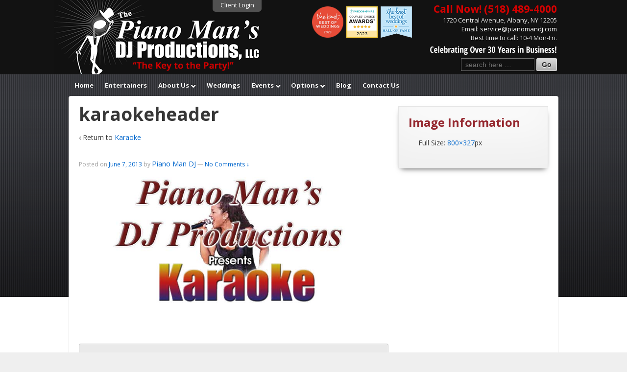

--- FILE ---
content_type: text/html; charset=UTF-8
request_url: https://www.pianomandj.com/options/karaoke/karaokeheader-2/
body_size: 16208
content:
<!doctype html> <!--[if !IE]><html class="no-js non-ie" lang=en-US> <![endif]--> <!--[if IE 7 ]><html class="no-js ie7" lang=en-US> <![endif]--> <!--[if IE 8 ]><html class="no-js ie8" lang=en-US> <![endif]--> <!--[if IE 9 ]><html class="no-js ie9" lang=en-US> <![endif]--> <!--[if gt IE 9]><!--><html class=no-js lang=en-US> <!--<![endif]--><head><meta charset="UTF-8"><meta name='viewport' content='width=device-width, initial-scale=1, maximum-scale=1, user-scalable=no'><title>karaokeheader - The Piano Man&#039;s DJ Productions</title><link rel=profile href=http://gmpg.org/xfn/11><link rel=pingback href><meta name='robots' content='index, follow, max-image-preview:large, max-snippet:-1, max-video-preview:-1'><style>img:is([sizes="auto" i], [sizes^="auto," i]){contain-intrinsic-size:3000px 1500px}</style><link rel=canonical href=https://www.pianomandj.com/options/karaoke/karaokeheader-2/ ><meta property="og:locale" content="en_US"><meta property="og:type" content="article"><meta property="og:title" content="karaokeheader - The Piano Man&#039;s DJ Productions"><meta property="og:url" content="https://www.pianomandj.com/options/karaoke/karaokeheader-2/"><meta property="og:site_name" content="The Piano Man&#039;s DJ Productions"><meta property="og:image" content="https://www.pianomandj.com/options/karaoke/karaokeheader-2"><meta property="og:image:width" content="800"><meta property="og:image:height" content="327"><meta property="og:image:type" content="image/jpeg"> <script type=application/ld+json class=yoast-schema-graph>{"@context":"https://schema.org","@graph":[{"@type":"WebPage","@id":"https://www.pianomandj.com/options/karaoke/karaokeheader-2/","url":"https://www.pianomandj.com/options/karaoke/karaokeheader-2/","name":"karaokeheader - The Piano Man&#039;s DJ Productions","isPartOf":{"@id":"https://www.pianomandj.com/#website"},"primaryImageOfPage":{"@id":"https://www.pianomandj.com/options/karaoke/karaokeheader-2/#primaryimage"},"image":{"@id":"https://www.pianomandj.com/options/karaoke/karaokeheader-2/#primaryimage"},"thumbnailUrl":"https://www.pianomandj.com/wp-content/uploads/karaokeheader1.jpg","datePublished":"2013-06-07T23:09:43+00:00","breadcrumb":{"@id":"https://www.pianomandj.com/options/karaoke/karaokeheader-2/#breadcrumb"},"inLanguage":"en-US","potentialAction":[{"@type":"ReadAction","target":["https://www.pianomandj.com/options/karaoke/karaokeheader-2/"]}]},{"@type":"ImageObject","inLanguage":"en-US","@id":"https://www.pianomandj.com/options/karaoke/karaokeheader-2/#primaryimage","url":"https://www.pianomandj.com/wp-content/uploads/karaokeheader1.jpg","contentUrl":"https://www.pianomandj.com/wp-content/uploads/karaokeheader1.jpg","width":800,"height":327,"caption":"Karaoke - The Piano Man's DJ Productions - Albany NY Wedding, Mitzvah Disc Jockey Service"},{"@type":"BreadcrumbList","@id":"https://www.pianomandj.com/options/karaoke/karaokeheader-2/#breadcrumb","itemListElement":[{"@type":"ListItem","position":1,"name":"Home","item":"https://www.pianomandj.com/"},{"@type":"ListItem","position":2,"name":"Options","item":"https://www.pianomandj.com/options/"},{"@type":"ListItem","position":3,"name":"Karaoke","item":"https://www.pianomandj.com/options/karaoke/"},{"@type":"ListItem","position":4,"name":"karaokeheader"}]},{"@type":"WebSite","@id":"https://www.pianomandj.com/#website","url":"https://www.pianomandj.com/","name":"The Piano Man&#039;s DJ Productions","description":"Albany NY Wedding, Mitzvah DJ Service - Albany NY Wedding DJ | Mitzvah DJ Service | Event DJ | Entertainment.","potentialAction":[{"@type":"SearchAction","target":{"@type":"EntryPoint","urlTemplate":"https://www.pianomandj.com/?s={search_term_string}"},"query-input":{"@type":"PropertyValueSpecification","valueRequired":true,"valueName":"search_term_string"}}],"inLanguage":"en-US"}]}</script> <link rel=dns-prefetch href=//widgetlogic.org> <script>/*<![CDATA[*/window._wpemojiSettings={"baseUrl":"https:\/\/s.w.org\/images\/core\/emoji\/15.1.0\/72x72\/","ext":".png","svgUrl":"https:\/\/s.w.org\/images\/core\/emoji\/15.1.0\/svg\/","svgExt":".svg","source":{"concatemoji":"https:\/\/www.pianomandj.com\/wp-includes\/js\/wp-emoji-release.min.js?ver=6.8.1"}};
/*! This file is auto-generated */
!function(i,n){var o,s,e;function c(e){try{var t={supportTests:e,timestamp:(new Date).valueOf()};sessionStorage.setItem(o,JSON.stringify(t))}catch(e){}}function p(e,t,n){e.clearRect(0,0,e.canvas.width,e.canvas.height),e.fillText(t,0,0);var t=new Uint32Array(e.getImageData(0,0,e.canvas.width,e.canvas.height).data),r=(e.clearRect(0,0,e.canvas.width,e.canvas.height),e.fillText(n,0,0),new Uint32Array(e.getImageData(0,0,e.canvas.width,e.canvas.height).data));return t.every(function(e,t){return e===r[t]})}function u(e,t,n){switch(t){case"flag":return n(e,"\ud83c\udff3\ufe0f\u200d\u26a7\ufe0f","\ud83c\udff3\ufe0f\u200b\u26a7\ufe0f")?!1:!n(e,"\ud83c\uddfa\ud83c\uddf3","\ud83c\uddfa\u200b\ud83c\uddf3")&&!n(e,"\ud83c\udff4\udb40\udc67\udb40\udc62\udb40\udc65\udb40\udc6e\udb40\udc67\udb40\udc7f","\ud83c\udff4\u200b\udb40\udc67\u200b\udb40\udc62\u200b\udb40\udc65\u200b\udb40\udc6e\u200b\udb40\udc67\u200b\udb40\udc7f");case"emoji":return!n(e,"\ud83d\udc26\u200d\ud83d\udd25","\ud83d\udc26\u200b\ud83d\udd25")}return!1}function f(e,t,n){var r="undefined"!=typeof WorkerGlobalScope&&self instanceof WorkerGlobalScope?new OffscreenCanvas(300,150):i.createElement("canvas"),a=r.getContext("2d",{willReadFrequently:!0}),o=(a.textBaseline="top",a.font="600 32px Arial",{});return e.forEach(function(e){o[e]=t(a,e,n)}),o}function t(e){var t=i.createElement("script");t.src=e,t.defer=!0,i.head.appendChild(t)}"undefined"!=typeof Promise&&(o="wpEmojiSettingsSupports",s=["flag","emoji"],n.supports={everything:!0,everythingExceptFlag:!0},e=new Promise(function(e){i.addEventListener("DOMContentLoaded",e,{once:!0})}),new Promise(function(t){var n=function(){try{var e=JSON.parse(sessionStorage.getItem(o));if("object"==typeof e&&"number"==typeof e.timestamp&&(new Date).valueOf()<e.timestamp+604800&&"object"==typeof e.supportTests)return e.supportTests}catch(e){}return null}();if(!n){if("undefined"!=typeof Worker&&"undefined"!=typeof OffscreenCanvas&&"undefined"!=typeof URL&&URL.createObjectURL&&"undefined"!=typeof Blob)try{var e="postMessage("+f.toString()+"("+[JSON.stringify(s),u.toString(),p.toString()].join(",")+"));",r=new Blob([e],{type:"text/javascript"}),a=new Worker(URL.createObjectURL(r),{name:"wpTestEmojiSupports"});return void(a.onmessage=function(e){c(n=e.data),a.terminate(),t(n)})}catch(e){}c(n=f(s,u,p))}t(n)}).then(function(e){for(var t in e)n.supports[t]=e[t],n.supports.everything=n.supports.everything&&n.supports[t],"flag"!==t&&(n.supports.everythingExceptFlag=n.supports.everythingExceptFlag&&n.supports[t]);n.supports.everythingExceptFlag=n.supports.everythingExceptFlag&&!n.supports.flag,n.DOMReady=!1,n.readyCallback=function(){n.DOMReady=!0}}).then(function(){return e}).then(function(){var e;n.supports.everything||(n.readyCallback(),(e=n.source||{}).concatemoji?t(e.concatemoji):e.wpemoji&&e.twemoji&&(t(e.twemoji),t(e.wpemoji)))}))}((window,document),window._wpemojiSettings);/*]]>*/</script> <link rel=stylesheet href=https://www.pianomandj.com/wp-content/cache/minify/40211.css media=all><style id=wp-emoji-styles-inline-css>img.wp-smiley,img.emoji{display:inline !important;border:none !important;box-shadow:none !important;height:1em !important;width:1em !important;margin:0 0.07em !important;vertical-align:-0.1em !important;background:none !important;padding:0 !important}</style><link rel=stylesheet href=https://www.pianomandj.com/wp-content/cache/minify/a5ff7.css media=all><style id=classic-theme-styles-inline-css>/*! This file is auto-generated */
.wp-block-button__link{color:#fff;background-color:#32373c;border-radius:9999px;box-shadow:none;text-decoration:none;padding:calc(.667em + 2px) calc(1.333em + 2px);font-size:1.125em}.wp-block-file__button{background:#32373c;color:#fff;text-decoration:none}</style><link rel=stylesheet href=https://www.pianomandj.com/wp-content/cache/minify/15594.css media=all><style id=global-styles-inline-css>/*<![CDATA[*/:root{--wp--preset--aspect-ratio--square:1;--wp--preset--aspect-ratio--4-3:4/3;--wp--preset--aspect-ratio--3-4:3/4;--wp--preset--aspect-ratio--3-2:3/2;--wp--preset--aspect-ratio--2-3:2/3;--wp--preset--aspect-ratio--16-9:16/9;--wp--preset--aspect-ratio--9-16:9/16;--wp--preset--color--black:#000;--wp--preset--color--cyan-bluish-gray:#abb8c3;--wp--preset--color--white:#fff;--wp--preset--color--pale-pink:#f78da7;--wp--preset--color--vivid-red:#cf2e2e;--wp--preset--color--luminous-vivid-orange:#ff6900;--wp--preset--color--luminous-vivid-amber:#fcb900;--wp--preset--color--light-green-cyan:#7bdcb5;--wp--preset--color--vivid-green-cyan:#00d084;--wp--preset--color--pale-cyan-blue:#8ed1fc;--wp--preset--color--vivid-cyan-blue:#0693e3;--wp--preset--color--vivid-purple:#9b51e0;--wp--preset--gradient--vivid-cyan-blue-to-vivid-purple:linear-gradient(135deg,rgba(6,147,227,1) 0%,rgb(155,81,224) 100%);--wp--preset--gradient--light-green-cyan-to-vivid-green-cyan:linear-gradient(135deg,rgb(122,220,180) 0%,rgb(0,208,130) 100%);--wp--preset--gradient--luminous-vivid-amber-to-luminous-vivid-orange:linear-gradient(135deg,rgba(252,185,0,1) 0%,rgba(255,105,0,1) 100%);--wp--preset--gradient--luminous-vivid-orange-to-vivid-red:linear-gradient(135deg,rgba(255,105,0,1) 0%,rgb(207,46,46) 100%);--wp--preset--gradient--very-light-gray-to-cyan-bluish-gray:linear-gradient(135deg,rgb(238,238,238) 0%,rgb(169,184,195) 100%);--wp--preset--gradient--cool-to-warm-spectrum:linear-gradient(135deg,rgb(74,234,220) 0%,rgb(151,120,209) 20%,rgb(207,42,186) 40%,rgb(238,44,130) 60%,rgb(251,105,98) 80%,rgb(254,248,76) 100%);--wp--preset--gradient--blush-light-purple:linear-gradient(135deg,rgb(255,206,236) 0%,rgb(152,150,240) 100%);--wp--preset--gradient--blush-bordeaux:linear-gradient(135deg,rgb(254,205,165) 0%,rgb(254,45,45) 50%,rgb(107,0,62) 100%);--wp--preset--gradient--luminous-dusk:linear-gradient(135deg,rgb(255,203,112) 0%,rgb(199,81,192) 50%,rgb(65,88,208) 100%);--wp--preset--gradient--pale-ocean:linear-gradient(135deg,rgb(255,245,203) 0%,rgb(182,227,212) 50%,rgb(51,167,181) 100%);--wp--preset--gradient--electric-grass:linear-gradient(135deg,rgb(202,248,128) 0%,rgb(113,206,126) 100%);--wp--preset--gradient--midnight:linear-gradient(135deg,rgb(2,3,129) 0%,rgb(40,116,252) 100%);--wp--preset--font-size--small:13px;--wp--preset--font-size--medium:20px;--wp--preset--font-size--large:36px;--wp--preset--font-size--x-large:42px;--wp--preset--spacing--20:0.44rem;--wp--preset--spacing--30:0.67rem;--wp--preset--spacing--40:1rem;--wp--preset--spacing--50:1.5rem;--wp--preset--spacing--60:2.25rem;--wp--preset--spacing--70:3.38rem;--wp--preset--spacing--80:5.06rem;--wp--preset--shadow--natural:6px 6px 9px rgba(0, 0, 0, 0.2);--wp--preset--shadow--deep:12px 12px 50px rgba(0, 0, 0, 0.4);--wp--preset--shadow--sharp:6px 6px 0px rgba(0, 0, 0, 0.2);--wp--preset--shadow--outlined:6px 6px 0px -3px rgba(255, 255, 255, 1), 6px 6px rgba(0, 0, 0, 1);--wp--preset--shadow--crisp:6px 6px 0px rgba(0, 0, 0, 1)}:where(.is-layout-flex){gap:0.5em}:where(.is-layout-grid){gap:0.5em}body .is-layout-flex{display:flex}.is-layout-flex{flex-wrap:wrap;align-items:center}.is-layout-flex>:is(*,div){margin:0}body .is-layout-grid{display:grid}.is-layout-grid>:is(*,div){margin:0}:where(.wp-block-columns.is-layout-flex){gap:2em}:where(.wp-block-columns.is-layout-grid){gap:2em}:where(.wp-block-post-template.is-layout-flex){gap:1.25em}:where(.wp-block-post-template.is-layout-grid){gap:1.25em}.has-black-color{color:var(--wp--preset--color--black) !important}.has-cyan-bluish-gray-color{color:var(--wp--preset--color--cyan-bluish-gray) !important}.has-white-color{color:var(--wp--preset--color--white) !important}.has-pale-pink-color{color:var(--wp--preset--color--pale-pink) !important}.has-vivid-red-color{color:var(--wp--preset--color--vivid-red) !important}.has-luminous-vivid-orange-color{color:var(--wp--preset--color--luminous-vivid-orange) !important}.has-luminous-vivid-amber-color{color:var(--wp--preset--color--luminous-vivid-amber) !important}.has-light-green-cyan-color{color:var(--wp--preset--color--light-green-cyan) !important}.has-vivid-green-cyan-color{color:var(--wp--preset--color--vivid-green-cyan) !important}.has-pale-cyan-blue-color{color:var(--wp--preset--color--pale-cyan-blue) !important}.has-vivid-cyan-blue-color{color:var(--wp--preset--color--vivid-cyan-blue) !important}.has-vivid-purple-color{color:var(--wp--preset--color--vivid-purple) !important}.has-black-background-color{background-color:var(--wp--preset--color--black) !important}.has-cyan-bluish-gray-background-color{background-color:var(--wp--preset--color--cyan-bluish-gray) !important}.has-white-background-color{background-color:var(--wp--preset--color--white) !important}.has-pale-pink-background-color{background-color:var(--wp--preset--color--pale-pink) !important}.has-vivid-red-background-color{background-color:var(--wp--preset--color--vivid-red) !important}.has-luminous-vivid-orange-background-color{background-color:var(--wp--preset--color--luminous-vivid-orange) !important}.has-luminous-vivid-amber-background-color{background-color:var(--wp--preset--color--luminous-vivid-amber) !important}.has-light-green-cyan-background-color{background-color:var(--wp--preset--color--light-green-cyan) !important}.has-vivid-green-cyan-background-color{background-color:var(--wp--preset--color--vivid-green-cyan) !important}.has-pale-cyan-blue-background-color{background-color:var(--wp--preset--color--pale-cyan-blue) !important}.has-vivid-cyan-blue-background-color{background-color:var(--wp--preset--color--vivid-cyan-blue) !important}.has-vivid-purple-background-color{background-color:var(--wp--preset--color--vivid-purple) !important}.has-black-border-color{border-color:var(--wp--preset--color--black) !important}.has-cyan-bluish-gray-border-color{border-color:var(--wp--preset--color--cyan-bluish-gray) !important}.has-white-border-color{border-color:var(--wp--preset--color--white) !important}.has-pale-pink-border-color{border-color:var(--wp--preset--color--pale-pink) !important}.has-vivid-red-border-color{border-color:var(--wp--preset--color--vivid-red) !important}.has-luminous-vivid-orange-border-color{border-color:var(--wp--preset--color--luminous-vivid-orange) !important}.has-luminous-vivid-amber-border-color{border-color:var(--wp--preset--color--luminous-vivid-amber) !important}.has-light-green-cyan-border-color{border-color:var(--wp--preset--color--light-green-cyan) !important}.has-vivid-green-cyan-border-color{border-color:var(--wp--preset--color--vivid-green-cyan) !important}.has-pale-cyan-blue-border-color{border-color:var(--wp--preset--color--pale-cyan-blue) !important}.has-vivid-cyan-blue-border-color{border-color:var(--wp--preset--color--vivid-cyan-blue) !important}.has-vivid-purple-border-color{border-color:var(--wp--preset--color--vivid-purple) !important}.has-vivid-cyan-blue-to-vivid-purple-gradient-background{background:var(--wp--preset--gradient--vivid-cyan-blue-to-vivid-purple) !important}.has-light-green-cyan-to-vivid-green-cyan-gradient-background{background:var(--wp--preset--gradient--light-green-cyan-to-vivid-green-cyan) !important}.has-luminous-vivid-amber-to-luminous-vivid-orange-gradient-background{background:var(--wp--preset--gradient--luminous-vivid-amber-to-luminous-vivid-orange) !important}.has-luminous-vivid-orange-to-vivid-red-gradient-background{background:var(--wp--preset--gradient--luminous-vivid-orange-to-vivid-red) !important}.has-very-light-gray-to-cyan-bluish-gray-gradient-background{background:var(--wp--preset--gradient--very-light-gray-to-cyan-bluish-gray) !important}.has-cool-to-warm-spectrum-gradient-background{background:var(--wp--preset--gradient--cool-to-warm-spectrum) !important}.has-blush-light-purple-gradient-background{background:var(--wp--preset--gradient--blush-light-purple) !important}.has-blush-bordeaux-gradient-background{background:var(--wp--preset--gradient--blush-bordeaux) !important}.has-luminous-dusk-gradient-background{background:var(--wp--preset--gradient--luminous-dusk) !important}.has-pale-ocean-gradient-background{background:var(--wp--preset--gradient--pale-ocean) !important}.has-electric-grass-gradient-background{background:var(--wp--preset--gradient--electric-grass) !important}.has-midnight-gradient-background{background:var(--wp--preset--gradient--midnight) !important}.has-small-font-size{font-size:var(--wp--preset--font-size--small) !important}.has-medium-font-size{font-size:var(--wp--preset--font-size--medium) !important}.has-large-font-size{font-size:var(--wp--preset--font-size--large) !important}.has-x-large-font-size{font-size:var(--wp--preset--font-size--x-large) !important}:where(.wp-block-post-template.is-layout-flex){gap:1.25em}:where(.wp-block-post-template.is-layout-grid){gap:1.25em}:where(.wp-block-columns.is-layout-flex){gap:2em}:where(.wp-block-columns.is-layout-grid){gap:2em}:root :where(.wp-block-pullquote){font-size:1.5em;line-height:1.6}/*]]>*/</style><link rel=stylesheet href=https://www.pianomandj.com/wp-content/cache/minify/3db5b.css media=all><style id=responsive-pro-style-inline-css>#masthead.sticky-header, .res-transparent-header #masthead.sticky-header, .res-transparent-header:not(.woocommerce-cart):not(.woocommerce-checkout) #masthead.sticky-header, .res-transparent-header:not(.woocommerce-cart):not(.woocommerce-checkout) #masthead.sticky-header{background-color: }#masthead.sticky-header .site-title a, .res-transparent-header #masthead.sticky-header .site-title a{color: }#masthead.sticky-header .site-title a:hover, .res-transparent-header #masthead.sticky-header .site-title a:hover{color: }#masthead.sticky-header .site-description, .res-transparent-header #masthead.sticky-header .site-description{color: }#masthead.sticky-header .main-navigation, .res-transparent-header #masthead.sticky-header .main-navigation, #masthead.sticky-header .main-navigation div, .res-transparent-header #masthead.sticky-header .main-navigation div{background-color: }#masthead.sticky-header .main-navigation .menu > li > a, .res-transparent-header #masthead.sticky-header .main-navigation .menu>li>a{color: }#masthead.sticky-header .main-navigation .menu .current_page_item > a, #masthead.sticky-header .main-navigation .menu .current-menu-item > a, #masthead.sticky-header .main-navigation .menu li > a:hover, .res-transparent-header #masthead.sticky-header .main-navigation .menu .current_page_item > a, .res-transparent-header #masthead.sticky-header .main-navigation .menu .current-menu-item > a, .res-transparent-header #masthead.sticky-header .main-navigation .menu li>a:hover{color:;background-color: }#masthead.sticky-header .main-navigation .children, #masthead.sticky-header .main-navigation .sub-menu, .res-transparent-header #masthead.sticky-header .main-navigation .children, .res-transparent-header #masthead.sticky-header .main-navigation .sub-menu{background-color: }#masthead.sticky-header .main-navigation .children li a, #masthead.sticky-header .main-navigation .sub-menu li a, .res-transparent-header #masthead.sticky-header .main-navigation .children li a, .res-transparent-header #masthead.sticky-header .main-navigation .sub-menu li a{color: }#masthead.sticky-header .main-navigation .children li a:hover, #masthead.sticky-header .main-navigation .sub-menu li a:hover, .res-transparent-header #masthead.sticky-header .main-navigation .children li a:hover, .res-transparent-header #masthead.sticky-header .main-navigation .sub-menu li a:hover{color: }.responsive-site-style-content-boxed #primary.content-area, .responsive-site-style-boxed #primary.content-area{padding:0px 15px 0px 15px }@media screen and ( max-width: 992px ){.responsive-site-style-content-boxed #primary.content-area, .responsive-site-style-boxed #primary.content-area{padding:0px 15px 0px 15px }}@media screen and ( max-width: 576px ){.responsive-site-style-content-boxed #primary.content-area, .responsive-site-style-boxed #primary.content-area{padding:0px 15px 0px 15px }}.blog.responsive-site-style-content-boxed #primary.content-area, .blog.responsive-site-style-boxed #primary.content-area, .archive.responsive-site-style-content-boxed #primary.content-area, .archive.responsive-site-style-boxed #primary.content-area{padding:15px }@media screen and ( max-width: 992px ){.blog.responsive-site-style-content-boxed #primary.content-area, .blog.responsive-site-style-boxed #primary.content-area, .archive.responsive-site-style-content-boxed #primary.content-area, .archive.responsive-site-style-boxed #primary.content-area{padding:15px }}@media screen and ( max-width: 576px ){.blog.responsive-site-style-content-boxed #primary.content-area, .blog.responsive-site-style-boxed #primary.content-area, .archive.responsive-site-style-content-boxed #primary.content-area, .archive.responsive-site-style-boxed #primary.content-area{padding:15px }}.blog.responsive-site-style-content-boxed .site-content .hentry, .blog.responsive-site-style-boxed .site-content .hentry, .archive.responsive-site-style-content-boxed .site-content .hentry, .archive.responsive-site-style-boxed .site-content .hentry{padding:15px }@media screen and ( max-width: 992px ){.blog.responsive-site-style-content-boxed .site-content .hentry, .blog.responsive-site-style-boxed .site-content .hentry, .archive.responsive-site-style-content-boxed .site-content .hentry, .archive.responsive-site-style-boxed .site-content .hentry{padding:15px }}@media screen and ( max-width: 576px ){.blog.responsive-site-style-content-boxed .site-content .hentry, .blog.responsive-site-style-boxed .site-content .hentry, .archive.responsive-site-style-content-boxed .site-content .hentry, .archive.responsive-site-style-boxed .site-content .hentry{padding:15px }}.single.single-post.responsive-site-style-content-boxed #primary.content-area, .single.single-post.responsive-site-style-boxed #primary.content-area{padding:15px }@media screen and ( max-width: 992px ){.single.single-post.responsive-site-style-content-boxed #primary.content-area, .single.single-post.responsive-site-style-boxed #primary.content-area{padding:15px }}@media screen and ( max-width: 576px ){.single.single-post.responsive-site-style-content-boxed #primary.content-area, .single.single-post.responsive-site-style-boxed #primary.content-area{padding:15px }}.single.single-post.responsive-site-style-content-boxed .site-content .hentry, .single.single-post.responsive-site-style-boxed .site-content .hentry{padding:15px }@media screen and ( max-width: 992px ){.single.single-post.responsive-site-style-content-boxed .site-content .hentry, .single.single-post.responsive-site-style-boxed .site-content .hentry{padding:15px }}@media screen and ( max-width: 576px ){.single.single-post.responsive-site-style-content-boxed .site-content .hentry, .single.single-post.responsive-site-style-boxed .site-content .hentry{padding:15px }}#secondary.widget-area{padding:0px 15px 0px 15px }@media screen and ( max-width: 992px ){#secondary.widget-area{padding:0px 15px 0px 15px }}@media screen and ( max-width: 576px ){#secondary.widget-area{padding:0px 15px 0px 15px }}#secondary.widget-area .widget-wrapper{padding:28px }@media screen and ( max-width: 992px ){#secondary.widget-area .widget-wrapper{padding:28px }}@media screen and ( max-width: 576px ){#secondary.widget-area .widget-wrapper{padding:28px }}@media (min-width: 992px){.main-navigation li.megamenu-parent ul.megamenu.tab_width-10>li{width:10%}.main-navigation li.megamenu-parent ul.megamenu.tab_width-11>li{width:11%}.main-navigation li.megamenu-parent ul.megamenu.tab_width-12>li{width:12%}.main-navigation li.megamenu-parent ul.megamenu.tab_width-13>li{width:13%}.main-navigation li.megamenu-parent ul.megamenu.tab_width-14>li{width:14%}.main-navigation li.megamenu-parent ul.megamenu.tab_width-15>li{width:15%}.main-navigation li.megamenu-parent ul.megamenu.tab_width-16>li{width:16%}.main-navigation li.megamenu-parent ul.megamenu.tab_width-17>li{width:17%}.main-navigation li.megamenu-parent ul.megamenu.tab_width-18>li{width:18%}.main-navigation li.megamenu-parent ul.megamenu.tab_width-19>li{width:19%}.main-navigation li.megamenu-parent ul.megamenu.tab_width-20>li{width:20%}.main-navigation li.megamenu-parent ul.megamenu.tab_width-21>li{width:21%}.main-navigation li.megamenu-parent ul.megamenu.tab_width-22>li{width:22%}.main-navigation li.megamenu-parent ul.megamenu.tab_width-23>li{width:23%}.main-navigation li.megamenu-parent ul.megamenu.tab_width-24>li{width:24%}.main-navigation li.megamenu-parent ul.megamenu.tab_width-25>li{width:25%}.main-navigation li.megamenu-parent ul.megamenu.tab_width-26>li{width:26%}.main-navigation li.megamenu-parent ul.megamenu.tab_width-27>li{width:27%}.main-navigation li.megamenu-parent ul.megamenu.tab_width-28>li{width:28%}.main-navigation li.megamenu-parent ul.megamenu.tab_width-29>li{width:29%}.main-navigation li.megamenu-parent ul.megamenu.tab_width-30>li{width:30%}.main-navigation li.megamenu-parent ul.megamenu.tab_width-31>li{width:31%}.main-navigation li.megamenu-parent ul.megamenu.tab_width-32>li{width:32%}.main-navigation li.megamenu-parent ul.megamenu.tab_width-33>li{width:33%}.main-navigation li.megamenu-parent ul.megamenu.tab_width-34>li{width:34%}.main-navigation li.megamenu-parent ul.megamenu.tab_width-35>li{width:35%}.main-navigation li.megamenu-parent ul.megamenu.tab_width-36>li{width:36%}.main-navigation li.megamenu-parent ul.megamenu.tab_width-37>li{width:37%}.main-navigation li.megamenu-parent ul.megamenu.tab_width-38>li{width:38%}.main-navigation li.megamenu-parent ul.megamenu.tab_width-39>li{width:39%}.main-navigation li.megamenu-parent ul.megamenu.tab_width-40>li{width:40%}.main-navigation li.megamenu-parent ul.megamenu.tab_width-41>li{width:41%}.main-navigation li.megamenu-parent ul.megamenu.tab_width-42>li{width:42%}.main-navigation li.megamenu-parent ul.megamenu.tab_width-43>li{width:43%}.main-navigation li.megamenu-parent ul.megamenu.tab_width-44>li{width:44%}.main-navigation li.megamenu-parent ul.megamenu.tab_width-45>li{width:45%}.main-navigation li.megamenu-parent ul.megamenu.tab_width-46>li{width:46%}.main-navigation li.megamenu-parent ul.megamenu.tab_width-47>li{width:47%}.main-navigation li.megamenu-parent ul.megamenu.tab_width-48>li{width:48%}.main-navigation li.megamenu-parent ul.megamenu.tab_width-49>li{width:49%}.main-navigation li.megamenu-parent ul.megamenu.tab_width-50>li{width:50%}.main-navigation li.megamenu-parent ul.megamenu.tab_width-51>li{width:51%}.main-navigation li.megamenu-parent ul.megamenu.tab_width-52>li{width:52%}.main-navigation li.megamenu-parent ul.megamenu.tab_width-53>li{width:53%}.main-navigation li.megamenu-parent ul.megamenu.tab_width-54>li{width:54%}.main-navigation li.megamenu-parent ul.megamenu.tab_width-55>li{width:55%}.main-navigation li.megamenu-parent ul.megamenu.tab_width-56>li{width:56%}.main-navigation li.megamenu-parent ul.megamenu.tab_width-57>li{width:57%}.main-navigation li.megamenu-parent ul.megamenu.tab_width-58>li{width:58%}.main-navigation li.megamenu-parent ul.megamenu.tab_width-59>li{width:59%}.main-navigation li.megamenu-parent ul.megamenu.tab_width-60>li{width:60%}.main-navigation li.megamenu-parent ul.megamenu.tab_width-61>li{width:61%}.main-navigation li.megamenu-parent ul.megamenu.tab_width-62>li{width:62%}.main-navigation li.megamenu-parent ul.megamenu.tab_width-63>li{width:63%}.main-navigation li.megamenu-parent ul.megamenu.tab_width-64>li{width:64%}.main-navigation li.megamenu-parent ul.megamenu.tab_width-65>li{width:65%}.main-navigation li.megamenu-parent ul.megamenu.tab_width-66>li{width:66%}.main-navigation li.megamenu-parent ul.megamenu.tab_width-67>li{width:67%}.main-navigation li.megamenu-parent ul.megamenu.tab_width-68>li{width:68%}.main-navigation li.megamenu-parent ul.megamenu.tab_width-69>li{width:69%}.main-navigation li.megamenu-parent ul.megamenu.tab_width-70>li{width:70%}.main-navigation li.megamenu-parent ul.megamenu.tab_width-71>li{width:71%}.main-navigation li.megamenu-parent ul.megamenu.tab_width-72>li{width:72%}.main-navigation li.megamenu-parent ul.megamenu.tab_width-73>li{width:73%}.main-navigation li.megamenu-parent ul.megamenu.tab_width-74>li{width:74%}.main-navigation li.megamenu-parent ul.megamenu.tab_width-75>li{width:75%}.main-navigation li.megamenu-parent ul.megamenu.tab_width-76>li{width:76%}.main-navigation li.megamenu-parent ul.megamenu.tab_width-77>li{width:77%}.main-navigation li.megamenu-parent ul.megamenu.tab_width-78>li{width:78%}.main-navigation li.megamenu-parent ul.megamenu.tab_width-79>li{width:79%}.main-navigation li.megamenu-parent ul.megamenu.tab_width-80>li{width:80%}.main-navigation li.megamenu-parent ul.megamenu.tab_width-81>li{width:81%}.main-navigation li.megamenu-parent ul.megamenu.tab_width-82>li{width:82%}.main-navigation li.megamenu-parent ul.megamenu.tab_width-83>li{width:83%}.main-navigation li.megamenu-parent ul.megamenu.tab_width-84>li{width:84%}.main-navigation li.megamenu-parent ul.megamenu.tab_width-85>li{width:85%}.main-navigation li.megamenu-parent ul.megamenu.tab_width-86>li{width:86%}.main-navigation li.megamenu-parent ul.megamenu.tab_width-87>li{width:87%}.main-navigation li.megamenu-parent ul.megamenu.tab_width-88>li{width:88%}.main-navigation li.megamenu-parent ul.megamenu.tab_width-89>li{width:89%}.main-navigation li.megamenu-parent ul.megamenu.tab_width-90>li{width:90%}.main-navigation li.megamenu-parent ul.megamenu.tab_width-91>li{width:91%}.main-navigation li.megamenu-parent ul.megamenu.tab_width-92>li{width:92%}.main-navigation li.megamenu-parent ul.megamenu.tab_width-93>li{width:93%}.main-navigation li.megamenu-parent ul.megamenu.tab_width-94>li{width:94%}.main-navigation li.megamenu-parent ul.megamenu.tab_width-95>li{width:95%}.main-navigation li.megamenu-parent ul.megamenu.tab_width-96>li{width:96%}.main-navigation li.megamenu-parent ul.megamenu.tab_width-97>li{width:97%}.main-navigation li.megamenu-parent ul.megamenu.tab_width-98>li{width:98%}.main-navigation li.megamenu-parent ul.megamenu.tab_width-99>li{width:99%}.main-navigation li.megamenu-parent ul.megamenu.tab_width-100>li{width:100%}.main-navigation li.megamenu-parent .children, //.main-navigation li.megamenu-parent .sub-menu{// height: 500px;//padding: 50px 10px;//}.main-navigation li.megamenu-parent .children > li, .main-navigation li.megamenu-parent .sub-menu>li{border-top:none}.main-navigation li.megamenu-parent .children .children, .main-navigation li.megamenu-parent .children .sub-menu, .main-navigation li.megamenu-parent .sub-menu .children, .main-navigation li.megamenu-parent .sub-menu .sub-menu{border:none;border-right:1px solid rgba(170, 170, 170, 0.2);border-left:1px solid rgba(170, 170, 170, 0.2);box-shadow:none}}.responsive-date-box{border-radius:0}.responsive-header-cart .responsive-shopping-cart-svg svg, .responsive-header-cart .responsive-shopping-cart-svg{width:20px;height:20px}#masthead.sticky-header, .res-transparent-header #masthead.sticky-header, .res-transparent-header:not(.woocommerce-cart):not(.woocommerce-checkout) #masthead.sticky-header, .res-transparent-header:not(.woocommerce-cart):not(.woocommerce-checkout) #masthead.sticky-header{background-color: }#masthead.sticky-header .site-title a, .res-transparent-header #masthead.sticky-header .site-title a{color: }#masthead.sticky-header .site-title a:hover, .res-transparent-header #masthead.sticky-header .site-title a:hover{color: }#masthead.sticky-header .site-description, .res-transparent-header #masthead.sticky-header .site-description{color: }#masthead.sticky-header .main-navigation, .res-transparent-header #masthead.sticky-header .main-navigation, #masthead.sticky-header .main-navigation div, .res-transparent-header #masthead.sticky-header .main-navigation div{background-color: }#masthead.sticky-header .main-navigation .menu > li > a, .res-transparent-header #masthead.sticky-header .main-navigation .menu>li>a{color: }#masthead.sticky-header .main-navigation .menu .current_page_item > a, #masthead.sticky-header .main-navigation .menu .current-menu-item > a, #masthead.sticky-header .main-navigation .menu li > a:hover, .res-transparent-header #masthead.sticky-header .main-navigation .menu .current_page_item > a, .res-transparent-header #masthead.sticky-header .main-navigation .menu .current-menu-item > a, .res-transparent-header #masthead.sticky-header .main-navigation .menu li>a:hover{color:;background-color: }#masthead.sticky-header .main-navigation .children, #masthead.sticky-header .main-navigation .sub-menu, .res-transparent-header #masthead.sticky-header .main-navigation .children, .res-transparent-header #masthead.sticky-header .main-navigation .sub-menu{background-color: }#masthead.sticky-header .main-navigation .children li a, #masthead.sticky-header .main-navigation .sub-menu li a, .res-transparent-header #masthead.sticky-header .main-navigation .children li a, .res-transparent-header #masthead.sticky-header .main-navigation .sub-menu li a{color: }#masthead.sticky-header .main-navigation .children li a:hover, #masthead.sticky-header .main-navigation .sub-menu li a:hover, .res-transparent-header #masthead.sticky-header .main-navigation .children li a:hover, .res-transparent-header #masthead.sticky-header .main-navigation .sub-menu li a:hover{color: }.responsive-site-style-content-boxed #primary.content-area, .responsive-site-style-boxed #primary.content-area{padding:0px 15px 0px 15px }@media screen and ( max-width: 992px ){.responsive-site-style-content-boxed #primary.content-area, .responsive-site-style-boxed #primary.content-area{padding:0px 15px 0px 15px }}@media screen and ( max-width: 576px ){.responsive-site-style-content-boxed #primary.content-area, .responsive-site-style-boxed #primary.content-area{padding:0px 15px 0px 15px }}.blog.responsive-site-style-content-boxed #primary.content-area, .blog.responsive-site-style-boxed #primary.content-area, .archive.responsive-site-style-content-boxed #primary.content-area, .archive.responsive-site-style-boxed #primary.content-area{padding:15px }@media screen and ( max-width: 992px ){.blog.responsive-site-style-content-boxed #primary.content-area, .blog.responsive-site-style-boxed #primary.content-area, .archive.responsive-site-style-content-boxed #primary.content-area, .archive.responsive-site-style-boxed #primary.content-area{padding:15px }}@media screen and ( max-width: 576px ){.blog.responsive-site-style-content-boxed #primary.content-area, .blog.responsive-site-style-boxed #primary.content-area, .archive.responsive-site-style-content-boxed #primary.content-area, .archive.responsive-site-style-boxed #primary.content-area{padding:15px }}.blog.responsive-site-style-content-boxed .site-content .hentry, .blog.responsive-site-style-boxed .site-content .hentry, .archive.responsive-site-style-content-boxed .site-content .hentry, .archive.responsive-site-style-boxed .site-content .hentry{padding:15px }@media screen and ( max-width: 992px ){.blog.responsive-site-style-content-boxed .site-content .hentry, .blog.responsive-site-style-boxed .site-content .hentry, .archive.responsive-site-style-content-boxed .site-content .hentry, .archive.responsive-site-style-boxed .site-content .hentry{padding:15px }}@media screen and ( max-width: 576px ){.blog.responsive-site-style-content-boxed .site-content .hentry, .blog.responsive-site-style-boxed .site-content .hentry, .archive.responsive-site-style-content-boxed .site-content .hentry, .archive.responsive-site-style-boxed .site-content .hentry{padding:15px }}.single.single-post.responsive-site-style-content-boxed #primary.content-area, .single.single-post.responsive-site-style-boxed #primary.content-area{padding:15px }@media screen and ( max-width: 992px ){.single.single-post.responsive-site-style-content-boxed #primary.content-area, .single.single-post.responsive-site-style-boxed #primary.content-area{padding:15px }}@media screen and ( max-width: 576px ){.single.single-post.responsive-site-style-content-boxed #primary.content-area, .single.single-post.responsive-site-style-boxed #primary.content-area{padding:15px }}.single.single-post.responsive-site-style-content-boxed .site-content .hentry, .single.single-post.responsive-site-style-boxed .site-content .hentry{padding:15px }@media screen and ( max-width: 992px ){.single.single-post.responsive-site-style-content-boxed .site-content .hentry, .single.single-post.responsive-site-style-boxed .site-content .hentry{padding:15px }}@media screen and ( max-width: 576px ){.single.single-post.responsive-site-style-content-boxed .site-content .hentry, .single.single-post.responsive-site-style-boxed .site-content .hentry{padding:15px }}#secondary.widget-area{padding:0px 15px 0px 15px }@media screen and ( max-width: 992px ){#secondary.widget-area{padding:0px 15px 0px 15px }}@media screen and ( max-width: 576px ){#secondary.widget-area{padding:0px 15px 0px 15px }}#secondary.widget-area .widget-wrapper{padding:28px }@media screen and ( max-width: 992px ){#secondary.widget-area .widget-wrapper{padding:28px }}@media screen and ( max-width: 576px ){#secondary.widget-area .widget-wrapper{padding:28px }}@media (min-width: 992px){.main-navigation li.megamenu-parent ul.megamenu.tab_width-10>li{width:10%}.main-navigation li.megamenu-parent ul.megamenu.tab_width-11>li{width:11%}.main-navigation li.megamenu-parent ul.megamenu.tab_width-12>li{width:12%}.main-navigation li.megamenu-parent ul.megamenu.tab_width-13>li{width:13%}.main-navigation li.megamenu-parent ul.megamenu.tab_width-14>li{width:14%}.main-navigation li.megamenu-parent ul.megamenu.tab_width-15>li{width:15%}.main-navigation li.megamenu-parent ul.megamenu.tab_width-16>li{width:16%}.main-navigation li.megamenu-parent ul.megamenu.tab_width-17>li{width:17%}.main-navigation li.megamenu-parent ul.megamenu.tab_width-18>li{width:18%}.main-navigation li.megamenu-parent ul.megamenu.tab_width-19>li{width:19%}.main-navigation li.megamenu-parent ul.megamenu.tab_width-20>li{width:20%}.main-navigation li.megamenu-parent ul.megamenu.tab_width-21>li{width:21%}.main-navigation li.megamenu-parent ul.megamenu.tab_width-22>li{width:22%}.main-navigation li.megamenu-parent ul.megamenu.tab_width-23>li{width:23%}.main-navigation li.megamenu-parent ul.megamenu.tab_width-24>li{width:24%}.main-navigation li.megamenu-parent ul.megamenu.tab_width-25>li{width:25%}.main-navigation li.megamenu-parent ul.megamenu.tab_width-26>li{width:26%}.main-navigation li.megamenu-parent ul.megamenu.tab_width-27>li{width:27%}.main-navigation li.megamenu-parent ul.megamenu.tab_width-28>li{width:28%}.main-navigation li.megamenu-parent ul.megamenu.tab_width-29>li{width:29%}.main-navigation li.megamenu-parent ul.megamenu.tab_width-30>li{width:30%}.main-navigation li.megamenu-parent ul.megamenu.tab_width-31>li{width:31%}.main-navigation li.megamenu-parent ul.megamenu.tab_width-32>li{width:32%}.main-navigation li.megamenu-parent ul.megamenu.tab_width-33>li{width:33%}.main-navigation li.megamenu-parent ul.megamenu.tab_width-34>li{width:34%}.main-navigation li.megamenu-parent ul.megamenu.tab_width-35>li{width:35%}.main-navigation li.megamenu-parent ul.megamenu.tab_width-36>li{width:36%}.main-navigation li.megamenu-parent ul.megamenu.tab_width-37>li{width:37%}.main-navigation li.megamenu-parent ul.megamenu.tab_width-38>li{width:38%}.main-navigation li.megamenu-parent ul.megamenu.tab_width-39>li{width:39%}.main-navigation li.megamenu-parent ul.megamenu.tab_width-40>li{width:40%}.main-navigation li.megamenu-parent ul.megamenu.tab_width-41>li{width:41%}.main-navigation li.megamenu-parent ul.megamenu.tab_width-42>li{width:42%}.main-navigation li.megamenu-parent ul.megamenu.tab_width-43>li{width:43%}.main-navigation li.megamenu-parent ul.megamenu.tab_width-44>li{width:44%}.main-navigation li.megamenu-parent ul.megamenu.tab_width-45>li{width:45%}.main-navigation li.megamenu-parent ul.megamenu.tab_width-46>li{width:46%}.main-navigation li.megamenu-parent ul.megamenu.tab_width-47>li{width:47%}.main-navigation li.megamenu-parent ul.megamenu.tab_width-48>li{width:48%}.main-navigation li.megamenu-parent ul.megamenu.tab_width-49>li{width:49%}.main-navigation li.megamenu-parent ul.megamenu.tab_width-50>li{width:50%}.main-navigation li.megamenu-parent ul.megamenu.tab_width-51>li{width:51%}.main-navigation li.megamenu-parent ul.megamenu.tab_width-52>li{width:52%}.main-navigation li.megamenu-parent ul.megamenu.tab_width-53>li{width:53%}.main-navigation li.megamenu-parent ul.megamenu.tab_width-54>li{width:54%}.main-navigation li.megamenu-parent ul.megamenu.tab_width-55>li{width:55%}.main-navigation li.megamenu-parent ul.megamenu.tab_width-56>li{width:56%}.main-navigation li.megamenu-parent ul.megamenu.tab_width-57>li{width:57%}.main-navigation li.megamenu-parent ul.megamenu.tab_width-58>li{width:58%}.main-navigation li.megamenu-parent ul.megamenu.tab_width-59>li{width:59%}.main-navigation li.megamenu-parent ul.megamenu.tab_width-60>li{width:60%}.main-navigation li.megamenu-parent ul.megamenu.tab_width-61>li{width:61%}.main-navigation li.megamenu-parent ul.megamenu.tab_width-62>li{width:62%}.main-navigation li.megamenu-parent ul.megamenu.tab_width-63>li{width:63%}.main-navigation li.megamenu-parent ul.megamenu.tab_width-64>li{width:64%}.main-navigation li.megamenu-parent ul.megamenu.tab_width-65>li{width:65%}.main-navigation li.megamenu-parent ul.megamenu.tab_width-66>li{width:66%}.main-navigation li.megamenu-parent ul.megamenu.tab_width-67>li{width:67%}.main-navigation li.megamenu-parent ul.megamenu.tab_width-68>li{width:68%}.main-navigation li.megamenu-parent ul.megamenu.tab_width-69>li{width:69%}.main-navigation li.megamenu-parent ul.megamenu.tab_width-70>li{width:70%}.main-navigation li.megamenu-parent ul.megamenu.tab_width-71>li{width:71%}.main-navigation li.megamenu-parent ul.megamenu.tab_width-72>li{width:72%}.main-navigation li.megamenu-parent ul.megamenu.tab_width-73>li{width:73%}.main-navigation li.megamenu-parent ul.megamenu.tab_width-74>li{width:74%}.main-navigation li.megamenu-parent ul.megamenu.tab_width-75>li{width:75%}.main-navigation li.megamenu-parent ul.megamenu.tab_width-76>li{width:76%}.main-navigation li.megamenu-parent ul.megamenu.tab_width-77>li{width:77%}.main-navigation li.megamenu-parent ul.megamenu.tab_width-78>li{width:78%}.main-navigation li.megamenu-parent ul.megamenu.tab_width-79>li{width:79%}.main-navigation li.megamenu-parent ul.megamenu.tab_width-80>li{width:80%}.main-navigation li.megamenu-parent ul.megamenu.tab_width-81>li{width:81%}.main-navigation li.megamenu-parent ul.megamenu.tab_width-82>li{width:82%}.main-navigation li.megamenu-parent ul.megamenu.tab_width-83>li{width:83%}.main-navigation li.megamenu-parent ul.megamenu.tab_width-84>li{width:84%}.main-navigation li.megamenu-parent ul.megamenu.tab_width-85>li{width:85%}.main-navigation li.megamenu-parent ul.megamenu.tab_width-86>li{width:86%}.main-navigation li.megamenu-parent ul.megamenu.tab_width-87>li{width:87%}.main-navigation li.megamenu-parent ul.megamenu.tab_width-88>li{width:88%}.main-navigation li.megamenu-parent ul.megamenu.tab_width-89>li{width:89%}.main-navigation li.megamenu-parent ul.megamenu.tab_width-90>li{width:90%}.main-navigation li.megamenu-parent ul.megamenu.tab_width-91>li{width:91%}.main-navigation li.megamenu-parent ul.megamenu.tab_width-92>li{width:92%}.main-navigation li.megamenu-parent ul.megamenu.tab_width-93>li{width:93%}.main-navigation li.megamenu-parent ul.megamenu.tab_width-94>li{width:94%}.main-navigation li.megamenu-parent ul.megamenu.tab_width-95>li{width:95%}.main-navigation li.megamenu-parent ul.megamenu.tab_width-96>li{width:96%}.main-navigation li.megamenu-parent ul.megamenu.tab_width-97>li{width:97%}.main-navigation li.megamenu-parent ul.megamenu.tab_width-98>li{width:98%}.main-navigation li.megamenu-parent ul.megamenu.tab_width-99>li{width:99%}.main-navigation li.megamenu-parent ul.megamenu.tab_width-100>li{width:100%}.main-navigation li.megamenu-parent .children, //.main-navigation li.megamenu-parent .sub-menu{// height: 500px;//padding: 50px 10px;//}.main-navigation li.megamenu-parent .children > li, .main-navigation li.megamenu-parent .sub-menu>li{border-top:none}.main-navigation li.megamenu-parent .children .children, .main-navigation li.megamenu-parent .children .sub-menu, .main-navigation li.megamenu-parent .sub-menu .children, .main-navigation li.megamenu-parent .sub-menu .sub-menu{border:none;border-right:1px solid rgba(170, 170, 170, 0.2);border-left:1px solid rgba(170, 170, 170, 0.2);box-shadow:none}}.responsive-date-box{border-radius:0}.responsive-header-cart .responsive-shopping-cart-svg svg, .responsive-header-cart .responsive-shopping-cart-svg{width:20px;height:20px}#masthead.sticky-header, .res-transparent-header #masthead.sticky-header, .res-transparent-header:not(.woocommerce-cart):not(.woocommerce-checkout) #masthead.sticky-header, .res-transparent-header:not(.woocommerce-cart):not(.woocommerce-checkout) #masthead.sticky-header{background-color: }#masthead.sticky-header .site-title a, .res-transparent-header #masthead.sticky-header .site-title a{color: }#masthead.sticky-header .site-title a:hover, .res-transparent-header #masthead.sticky-header .site-title a:hover{color: }#masthead.sticky-header .site-description, .res-transparent-header #masthead.sticky-header .site-description{color: }#masthead.sticky-header .main-navigation, .res-transparent-header #masthead.sticky-header .main-navigation, #masthead.sticky-header .main-navigation div, .res-transparent-header #masthead.sticky-header .main-navigation div{background-color: }#masthead.sticky-header .main-navigation .menu > li > a, .res-transparent-header #masthead.sticky-header .main-navigation .menu>li>a{color: }#masthead.sticky-header .main-navigation .menu .current_page_item > a, #masthead.sticky-header .main-navigation .menu .current-menu-item > a, #masthead.sticky-header .main-navigation .menu li > a:hover, .res-transparent-header #masthead.sticky-header .main-navigation .menu .current_page_item > a, .res-transparent-header #masthead.sticky-header .main-navigation .menu .current-menu-item > a, .res-transparent-header #masthead.sticky-header .main-navigation .menu li>a:hover{color:;background-color: }#masthead.sticky-header .main-navigation .children, #masthead.sticky-header .main-navigation .sub-menu, .res-transparent-header #masthead.sticky-header .main-navigation .children, .res-transparent-header #masthead.sticky-header .main-navigation .sub-menu{background-color: }#masthead.sticky-header .main-navigation .children li a, #masthead.sticky-header .main-navigation .sub-menu li a, .res-transparent-header #masthead.sticky-header .main-navigation .children li a, .res-transparent-header #masthead.sticky-header .main-navigation .sub-menu li a{color: }#masthead.sticky-header .main-navigation .children li a:hover, #masthead.sticky-header .main-navigation .sub-menu li a:hover, .res-transparent-header #masthead.sticky-header .main-navigation .children li a:hover, .res-transparent-header #masthead.sticky-header .main-navigation .sub-menu li a:hover{color: }.responsive-site-style-content-boxed #primary.content-area, .responsive-site-style-boxed #primary.content-area{padding:0px 15px 0px 15px }@media screen and ( max-width: 992px ){.responsive-site-style-content-boxed #primary.content-area, .responsive-site-style-boxed #primary.content-area{padding:0px 15px 0px 15px }}@media screen and ( max-width: 576px ){.responsive-site-style-content-boxed #primary.content-area, .responsive-site-style-boxed #primary.content-area{padding:0px 15px 0px 15px }}.blog.responsive-site-style-content-boxed #primary.content-area, .blog.responsive-site-style-boxed #primary.content-area, .archive.responsive-site-style-content-boxed #primary.content-area, .archive.responsive-site-style-boxed #primary.content-area{padding:15px }@media screen and ( max-width: 992px ){.blog.responsive-site-style-content-boxed #primary.content-area, .blog.responsive-site-style-boxed #primary.content-area, .archive.responsive-site-style-content-boxed #primary.content-area, .archive.responsive-site-style-boxed #primary.content-area{padding:15px }}@media screen and ( max-width: 576px ){.blog.responsive-site-style-content-boxed #primary.content-area, .blog.responsive-site-style-boxed #primary.content-area, .archive.responsive-site-style-content-boxed #primary.content-area, .archive.responsive-site-style-boxed #primary.content-area{padding:15px }}.blog.responsive-site-style-content-boxed .site-content .hentry, .blog.responsive-site-style-boxed .site-content .hentry, .archive.responsive-site-style-content-boxed .site-content .hentry, .archive.responsive-site-style-boxed .site-content .hentry{padding:15px }@media screen and ( max-width: 992px ){.blog.responsive-site-style-content-boxed .site-content .hentry, .blog.responsive-site-style-boxed .site-content .hentry, .archive.responsive-site-style-content-boxed .site-content .hentry, .archive.responsive-site-style-boxed .site-content .hentry{padding:15px }}@media screen and ( max-width: 576px ){.blog.responsive-site-style-content-boxed .site-content .hentry, .blog.responsive-site-style-boxed .site-content .hentry, .archive.responsive-site-style-content-boxed .site-content .hentry, .archive.responsive-site-style-boxed .site-content .hentry{padding:15px }}.single.single-post.responsive-site-style-content-boxed #primary.content-area, .single.single-post.responsive-site-style-boxed #primary.content-area{padding:15px }@media screen and ( max-width: 992px ){.single.single-post.responsive-site-style-content-boxed #primary.content-area, .single.single-post.responsive-site-style-boxed #primary.content-area{padding:15px }}@media screen and ( max-width: 576px ){.single.single-post.responsive-site-style-content-boxed #primary.content-area, .single.single-post.responsive-site-style-boxed #primary.content-area{padding:15px }}.single.single-post.responsive-site-style-content-boxed .site-content .hentry, .single.single-post.responsive-site-style-boxed .site-content .hentry{padding:15px }@media screen and ( max-width: 992px ){.single.single-post.responsive-site-style-content-boxed .site-content .hentry, .single.single-post.responsive-site-style-boxed .site-content .hentry{padding:15px }}@media screen and ( max-width: 576px ){.single.single-post.responsive-site-style-content-boxed .site-content .hentry, .single.single-post.responsive-site-style-boxed .site-content .hentry{padding:15px }}#secondary.widget-area{padding:0px 15px 0px 15px }@media screen and ( max-width: 992px ){#secondary.widget-area{padding:0px 15px 0px 15px }}@media screen and ( max-width: 576px ){#secondary.widget-area{padding:0px 15px 0px 15px }}#secondary.widget-area .widget-wrapper{padding:28px }@media screen and ( max-width: 992px ){#secondary.widget-area .widget-wrapper{padding:28px }}@media screen and ( max-width: 576px ){#secondary.widget-area .widget-wrapper{padding:28px }}@media (min-width: 992px){.main-navigation li.megamenu-parent ul.megamenu.tab_width-10>li{width:10%}.main-navigation li.megamenu-parent ul.megamenu.tab_width-11>li{width:11%}.main-navigation li.megamenu-parent ul.megamenu.tab_width-12>li{width:12%}.main-navigation li.megamenu-parent ul.megamenu.tab_width-13>li{width:13%}.main-navigation li.megamenu-parent ul.megamenu.tab_width-14>li{width:14%}.main-navigation li.megamenu-parent ul.megamenu.tab_width-15>li{width:15%}.main-navigation li.megamenu-parent ul.megamenu.tab_width-16>li{width:16%}.main-navigation li.megamenu-parent ul.megamenu.tab_width-17>li{width:17%}.main-navigation li.megamenu-parent ul.megamenu.tab_width-18>li{width:18%}.main-navigation li.megamenu-parent ul.megamenu.tab_width-19>li{width:19%}.main-navigation li.megamenu-parent ul.megamenu.tab_width-20>li{width:20%}.main-navigation li.megamenu-parent ul.megamenu.tab_width-21>li{width:21%}.main-navigation li.megamenu-parent ul.megamenu.tab_width-22>li{width:22%}.main-navigation li.megamenu-parent ul.megamenu.tab_width-23>li{width:23%}.main-navigation li.megamenu-parent ul.megamenu.tab_width-24>li{width:24%}.main-navigation li.megamenu-parent ul.megamenu.tab_width-25>li{width:25%}.main-navigation li.megamenu-parent ul.megamenu.tab_width-26>li{width:26%}.main-navigation li.megamenu-parent ul.megamenu.tab_width-27>li{width:27%}.main-navigation li.megamenu-parent ul.megamenu.tab_width-28>li{width:28%}.main-navigation li.megamenu-parent ul.megamenu.tab_width-29>li{width:29%}.main-navigation li.megamenu-parent ul.megamenu.tab_width-30>li{width:30%}.main-navigation li.megamenu-parent ul.megamenu.tab_width-31>li{width:31%}.main-navigation li.megamenu-parent ul.megamenu.tab_width-32>li{width:32%}.main-navigation li.megamenu-parent ul.megamenu.tab_width-33>li{width:33%}.main-navigation li.megamenu-parent ul.megamenu.tab_width-34>li{width:34%}.main-navigation li.megamenu-parent ul.megamenu.tab_width-35>li{width:35%}.main-navigation li.megamenu-parent ul.megamenu.tab_width-36>li{width:36%}.main-navigation li.megamenu-parent ul.megamenu.tab_width-37>li{width:37%}.main-navigation li.megamenu-parent ul.megamenu.tab_width-38>li{width:38%}.main-navigation li.megamenu-parent ul.megamenu.tab_width-39>li{width:39%}.main-navigation li.megamenu-parent ul.megamenu.tab_width-40>li{width:40%}.main-navigation li.megamenu-parent ul.megamenu.tab_width-41>li{width:41%}.main-navigation li.megamenu-parent ul.megamenu.tab_width-42>li{width:42%}.main-navigation li.megamenu-parent ul.megamenu.tab_width-43>li{width:43%}.main-navigation li.megamenu-parent ul.megamenu.tab_width-44>li{width:44%}.main-navigation li.megamenu-parent ul.megamenu.tab_width-45>li{width:45%}.main-navigation li.megamenu-parent ul.megamenu.tab_width-46>li{width:46%}.main-navigation li.megamenu-parent ul.megamenu.tab_width-47>li{width:47%}.main-navigation li.megamenu-parent ul.megamenu.tab_width-48>li{width:48%}.main-navigation li.megamenu-parent ul.megamenu.tab_width-49>li{width:49%}.main-navigation li.megamenu-parent ul.megamenu.tab_width-50>li{width:50%}.main-navigation li.megamenu-parent ul.megamenu.tab_width-51>li{width:51%}.main-navigation li.megamenu-parent ul.megamenu.tab_width-52>li{width:52%}.main-navigation li.megamenu-parent ul.megamenu.tab_width-53>li{width:53%}.main-navigation li.megamenu-parent ul.megamenu.tab_width-54>li{width:54%}.main-navigation li.megamenu-parent ul.megamenu.tab_width-55>li{width:55%}.main-navigation li.megamenu-parent ul.megamenu.tab_width-56>li{width:56%}.main-navigation li.megamenu-parent ul.megamenu.tab_width-57>li{width:57%}.main-navigation li.megamenu-parent ul.megamenu.tab_width-58>li{width:58%}.main-navigation li.megamenu-parent ul.megamenu.tab_width-59>li{width:59%}.main-navigation li.megamenu-parent ul.megamenu.tab_width-60>li{width:60%}.main-navigation li.megamenu-parent ul.megamenu.tab_width-61>li{width:61%}.main-navigation li.megamenu-parent ul.megamenu.tab_width-62>li{width:62%}.main-navigation li.megamenu-parent ul.megamenu.tab_width-63>li{width:63%}.main-navigation li.megamenu-parent ul.megamenu.tab_width-64>li{width:64%}.main-navigation li.megamenu-parent ul.megamenu.tab_width-65>li{width:65%}.main-navigation li.megamenu-parent ul.megamenu.tab_width-66>li{width:66%}.main-navigation li.megamenu-parent ul.megamenu.tab_width-67>li{width:67%}.main-navigation li.megamenu-parent ul.megamenu.tab_width-68>li{width:68%}.main-navigation li.megamenu-parent ul.megamenu.tab_width-69>li{width:69%}.main-navigation li.megamenu-parent ul.megamenu.tab_width-70>li{width:70%}.main-navigation li.megamenu-parent ul.megamenu.tab_width-71>li{width:71%}.main-navigation li.megamenu-parent ul.megamenu.tab_width-72>li{width:72%}.main-navigation li.megamenu-parent ul.megamenu.tab_width-73>li{width:73%}.main-navigation li.megamenu-parent ul.megamenu.tab_width-74>li{width:74%}.main-navigation li.megamenu-parent ul.megamenu.tab_width-75>li{width:75%}.main-navigation li.megamenu-parent ul.megamenu.tab_width-76>li{width:76%}.main-navigation li.megamenu-parent ul.megamenu.tab_width-77>li{width:77%}.main-navigation li.megamenu-parent ul.megamenu.tab_width-78>li{width:78%}.main-navigation li.megamenu-parent ul.megamenu.tab_width-79>li{width:79%}.main-navigation li.megamenu-parent ul.megamenu.tab_width-80>li{width:80%}.main-navigation li.megamenu-parent ul.megamenu.tab_width-81>li{width:81%}.main-navigation li.megamenu-parent ul.megamenu.tab_width-82>li{width:82%}.main-navigation li.megamenu-parent ul.megamenu.tab_width-83>li{width:83%}.main-navigation li.megamenu-parent ul.megamenu.tab_width-84>li{width:84%}.main-navigation li.megamenu-parent ul.megamenu.tab_width-85>li{width:85%}.main-navigation li.megamenu-parent ul.megamenu.tab_width-86>li{width:86%}.main-navigation li.megamenu-parent ul.megamenu.tab_width-87>li{width:87%}.main-navigation li.megamenu-parent ul.megamenu.tab_width-88>li{width:88%}.main-navigation li.megamenu-parent ul.megamenu.tab_width-89>li{width:89%}.main-navigation li.megamenu-parent ul.megamenu.tab_width-90>li{width:90%}.main-navigation li.megamenu-parent ul.megamenu.tab_width-91>li{width:91%}.main-navigation li.megamenu-parent ul.megamenu.tab_width-92>li{width:92%}.main-navigation li.megamenu-parent ul.megamenu.tab_width-93>li{width:93%}.main-navigation li.megamenu-parent ul.megamenu.tab_width-94>li{width:94%}.main-navigation li.megamenu-parent ul.megamenu.tab_width-95>li{width:95%}.main-navigation li.megamenu-parent ul.megamenu.tab_width-96>li{width:96%}.main-navigation li.megamenu-parent ul.megamenu.tab_width-97>li{width:97%}.main-navigation li.megamenu-parent ul.megamenu.tab_width-98>li{width:98%}.main-navigation li.megamenu-parent ul.megamenu.tab_width-99>li{width:99%}.main-navigation li.megamenu-parent ul.megamenu.tab_width-100>li{width:100%}.main-navigation li.megamenu-parent .children, //.main-navigation li.megamenu-parent .sub-menu{// height: 500px;//padding: 50px 10px;//}.main-navigation li.megamenu-parent .children > li, .main-navigation li.megamenu-parent .sub-menu>li{border-top:none}.main-navigation li.megamenu-parent .children .children, .main-navigation li.megamenu-parent .children .sub-menu, .main-navigation li.megamenu-parent .sub-menu .children, .main-navigation li.megamenu-parent .sub-menu .sub-menu{border:none;border-right:1px solid rgba(170, 170, 170, 0.2);border-left:1px solid rgba(170, 170, 170, 0.2);box-shadow:none}}.responsive-date-box{border-radius:0}.responsive-header-cart .responsive-shopping-cart-svg svg, .responsive-header-cart .responsive-shopping-cart-svg{width:20px;height:20px}#masthead.sticky-header, .res-transparent-header #masthead.sticky-header, .res-transparent-header:not(.woocommerce-cart):not(.woocommerce-checkout) #masthead.sticky-header, .res-transparent-header:not(.woocommerce-cart):not(.woocommerce-checkout) #masthead.sticky-header{background-color: }#masthead.sticky-header .site-title a, .res-transparent-header #masthead.sticky-header .site-title a{color: }#masthead.sticky-header .site-title a:hover, .res-transparent-header #masthead.sticky-header .site-title a:hover{color: }#masthead.sticky-header .site-description, .res-transparent-header #masthead.sticky-header .site-description{color: }#masthead.sticky-header .main-navigation, .res-transparent-header #masthead.sticky-header .main-navigation, #masthead.sticky-header .main-navigation div, .res-transparent-header #masthead.sticky-header .main-navigation div{background-color: }#masthead.sticky-header .main-navigation .menu > li > a, .res-transparent-header #masthead.sticky-header .main-navigation .menu>li>a{color: }#masthead.sticky-header .main-navigation .menu .current_page_item > a, #masthead.sticky-header .main-navigation .menu .current-menu-item > a, #masthead.sticky-header .main-navigation .menu li > a:hover, .res-transparent-header #masthead.sticky-header .main-navigation .menu .current_page_item > a, .res-transparent-header #masthead.sticky-header .main-navigation .menu .current-menu-item > a, .res-transparent-header #masthead.sticky-header .main-navigation .menu li>a:hover{color:;background-color: }#masthead.sticky-header .main-navigation .children, #masthead.sticky-header .main-navigation .sub-menu, .res-transparent-header #masthead.sticky-header .main-navigation .children, .res-transparent-header #masthead.sticky-header .main-navigation .sub-menu{background-color: }#masthead.sticky-header .main-navigation .children li a, #masthead.sticky-header .main-navigation .sub-menu li a, .res-transparent-header #masthead.sticky-header .main-navigation .children li a, .res-transparent-header #masthead.sticky-header .main-navigation .sub-menu li a{color: }#masthead.sticky-header .main-navigation .children li a:hover, #masthead.sticky-header .main-navigation .sub-menu li a:hover, .res-transparent-header #masthead.sticky-header .main-navigation .children li a:hover, .res-transparent-header #masthead.sticky-header .main-navigation .sub-menu li a:hover{color: }.responsive-site-style-content-boxed #primary.content-area, .responsive-site-style-boxed #primary.content-area{padding:0px 15px 0px 15px }@media screen and ( max-width: 992px ){.responsive-site-style-content-boxed #primary.content-area, .responsive-site-style-boxed #primary.content-area{padding:0px 15px 0px 15px }}@media screen and ( max-width: 576px ){.responsive-site-style-content-boxed #primary.content-area, .responsive-site-style-boxed #primary.content-area{padding:0px 15px 0px 15px }}.blog.responsive-site-style-content-boxed #primary.content-area, .blog.responsive-site-style-boxed #primary.content-area, .archive.responsive-site-style-content-boxed #primary.content-area, .archive.responsive-site-style-boxed #primary.content-area{padding:15px }@media screen and ( max-width: 992px ){.blog.responsive-site-style-content-boxed #primary.content-area, .blog.responsive-site-style-boxed #primary.content-area, .archive.responsive-site-style-content-boxed #primary.content-area, .archive.responsive-site-style-boxed #primary.content-area{padding:15px }}@media screen and ( max-width: 576px ){.blog.responsive-site-style-content-boxed #primary.content-area, .blog.responsive-site-style-boxed #primary.content-area, .archive.responsive-site-style-content-boxed #primary.content-area, .archive.responsive-site-style-boxed #primary.content-area{padding:15px }}.blog.responsive-site-style-content-boxed .site-content .hentry, .blog.responsive-site-style-boxed .site-content .hentry, .archive.responsive-site-style-content-boxed .site-content .hentry, .archive.responsive-site-style-boxed .site-content .hentry{padding:15px }@media screen and ( max-width: 992px ){.blog.responsive-site-style-content-boxed .site-content .hentry, .blog.responsive-site-style-boxed .site-content .hentry, .archive.responsive-site-style-content-boxed .site-content .hentry, .archive.responsive-site-style-boxed .site-content .hentry{padding:15px }}@media screen and ( max-width: 576px ){.blog.responsive-site-style-content-boxed .site-content .hentry, .blog.responsive-site-style-boxed .site-content .hentry, .archive.responsive-site-style-content-boxed .site-content .hentry, .archive.responsive-site-style-boxed .site-content .hentry{padding:15px }}.single.single-post.responsive-site-style-content-boxed #primary.content-area, .single.single-post.responsive-site-style-boxed #primary.content-area{padding:15px }@media screen and ( max-width: 992px ){.single.single-post.responsive-site-style-content-boxed #primary.content-area, .single.single-post.responsive-site-style-boxed #primary.content-area{padding:15px }}@media screen and ( max-width: 576px ){.single.single-post.responsive-site-style-content-boxed #primary.content-area, .single.single-post.responsive-site-style-boxed #primary.content-area{padding:15px }}.single.single-post.responsive-site-style-content-boxed .site-content .hentry, .single.single-post.responsive-site-style-boxed .site-content .hentry{padding:15px }@media screen and ( max-width: 992px ){.single.single-post.responsive-site-style-content-boxed .site-content .hentry, .single.single-post.responsive-site-style-boxed .site-content .hentry{padding:15px }}@media screen and ( max-width: 576px ){.single.single-post.responsive-site-style-content-boxed .site-content .hentry, .single.single-post.responsive-site-style-boxed .site-content .hentry{padding:15px }}#secondary.widget-area{padding:0px 15px 0px 15px }@media screen and ( max-width: 992px ){#secondary.widget-area{padding:0px 15px 0px 15px }}@media screen and ( max-width: 576px ){#secondary.widget-area{padding:0px 15px 0px 15px }}#secondary.widget-area .widget-wrapper{padding:28px }@media screen and ( max-width: 992px ){#secondary.widget-area .widget-wrapper{padding:28px }}@media screen and ( max-width: 576px ){#secondary.widget-area .widget-wrapper{padding:28px }}@media (min-width: 992px){.main-navigation li.megamenu-parent ul.megamenu.tab_width-10>li{width:10%}.main-navigation li.megamenu-parent ul.megamenu.tab_width-11>li{width:11%}.main-navigation li.megamenu-parent ul.megamenu.tab_width-12>li{width:12%}.main-navigation li.megamenu-parent ul.megamenu.tab_width-13>li{width:13%}.main-navigation li.megamenu-parent ul.megamenu.tab_width-14>li{width:14%}.main-navigation li.megamenu-parent ul.megamenu.tab_width-15>li{width:15%}.main-navigation li.megamenu-parent ul.megamenu.tab_width-16>li{width:16%}.main-navigation li.megamenu-parent ul.megamenu.tab_width-17>li{width:17%}.main-navigation li.megamenu-parent ul.megamenu.tab_width-18>li{width:18%}.main-navigation li.megamenu-parent ul.megamenu.tab_width-19>li{width:19%}.main-navigation li.megamenu-parent ul.megamenu.tab_width-20>li{width:20%}.main-navigation li.megamenu-parent ul.megamenu.tab_width-21>li{width:21%}.main-navigation li.megamenu-parent ul.megamenu.tab_width-22>li{width:22%}.main-navigation li.megamenu-parent ul.megamenu.tab_width-23>li{width:23%}.main-navigation li.megamenu-parent ul.megamenu.tab_width-24>li{width:24%}.main-navigation li.megamenu-parent ul.megamenu.tab_width-25>li{width:25%}.main-navigation li.megamenu-parent ul.megamenu.tab_width-26>li{width:26%}.main-navigation li.megamenu-parent ul.megamenu.tab_width-27>li{width:27%}.main-navigation li.megamenu-parent ul.megamenu.tab_width-28>li{width:28%}.main-navigation li.megamenu-parent ul.megamenu.tab_width-29>li{width:29%}.main-navigation li.megamenu-parent ul.megamenu.tab_width-30>li{width:30%}.main-navigation li.megamenu-parent ul.megamenu.tab_width-31>li{width:31%}.main-navigation li.megamenu-parent ul.megamenu.tab_width-32>li{width:32%}.main-navigation li.megamenu-parent ul.megamenu.tab_width-33>li{width:33%}.main-navigation li.megamenu-parent ul.megamenu.tab_width-34>li{width:34%}.main-navigation li.megamenu-parent ul.megamenu.tab_width-35>li{width:35%}.main-navigation li.megamenu-parent ul.megamenu.tab_width-36>li{width:36%}.main-navigation li.megamenu-parent ul.megamenu.tab_width-37>li{width:37%}.main-navigation li.megamenu-parent ul.megamenu.tab_width-38>li{width:38%}.main-navigation li.megamenu-parent ul.megamenu.tab_width-39>li{width:39%}.main-navigation li.megamenu-parent ul.megamenu.tab_width-40>li{width:40%}.main-navigation li.megamenu-parent ul.megamenu.tab_width-41>li{width:41%}.main-navigation li.megamenu-parent ul.megamenu.tab_width-42>li{width:42%}.main-navigation li.megamenu-parent ul.megamenu.tab_width-43>li{width:43%}.main-navigation li.megamenu-parent ul.megamenu.tab_width-44>li{width:44%}.main-navigation li.megamenu-parent ul.megamenu.tab_width-45>li{width:45%}.main-navigation li.megamenu-parent ul.megamenu.tab_width-46>li{width:46%}.main-navigation li.megamenu-parent ul.megamenu.tab_width-47>li{width:47%}.main-navigation li.megamenu-parent ul.megamenu.tab_width-48>li{width:48%}.main-navigation li.megamenu-parent ul.megamenu.tab_width-49>li{width:49%}.main-navigation li.megamenu-parent ul.megamenu.tab_width-50>li{width:50%}.main-navigation li.megamenu-parent ul.megamenu.tab_width-51>li{width:51%}.main-navigation li.megamenu-parent ul.megamenu.tab_width-52>li{width:52%}.main-navigation li.megamenu-parent ul.megamenu.tab_width-53>li{width:53%}.main-navigation li.megamenu-parent ul.megamenu.tab_width-54>li{width:54%}.main-navigation li.megamenu-parent ul.megamenu.tab_width-55>li{width:55%}.main-navigation li.megamenu-parent ul.megamenu.tab_width-56>li{width:56%}.main-navigation li.megamenu-parent ul.megamenu.tab_width-57>li{width:57%}.main-navigation li.megamenu-parent ul.megamenu.tab_width-58>li{width:58%}.main-navigation li.megamenu-parent ul.megamenu.tab_width-59>li{width:59%}.main-navigation li.megamenu-parent ul.megamenu.tab_width-60>li{width:60%}.main-navigation li.megamenu-parent ul.megamenu.tab_width-61>li{width:61%}.main-navigation li.megamenu-parent ul.megamenu.tab_width-62>li{width:62%}.main-navigation li.megamenu-parent ul.megamenu.tab_width-63>li{width:63%}.main-navigation li.megamenu-parent ul.megamenu.tab_width-64>li{width:64%}.main-navigation li.megamenu-parent ul.megamenu.tab_width-65>li{width:65%}.main-navigation li.megamenu-parent ul.megamenu.tab_width-66>li{width:66%}.main-navigation li.megamenu-parent ul.megamenu.tab_width-67>li{width:67%}.main-navigation li.megamenu-parent ul.megamenu.tab_width-68>li{width:68%}.main-navigation li.megamenu-parent ul.megamenu.tab_width-69>li{width:69%}.main-navigation li.megamenu-parent ul.megamenu.tab_width-70>li{width:70%}.main-navigation li.megamenu-parent ul.megamenu.tab_width-71>li{width:71%}.main-navigation li.megamenu-parent ul.megamenu.tab_width-72>li{width:72%}.main-navigation li.megamenu-parent ul.megamenu.tab_width-73>li{width:73%}.main-navigation li.megamenu-parent ul.megamenu.tab_width-74>li{width:74%}.main-navigation li.megamenu-parent ul.megamenu.tab_width-75>li{width:75%}.main-navigation li.megamenu-parent ul.megamenu.tab_width-76>li{width:76%}.main-navigation li.megamenu-parent ul.megamenu.tab_width-77>li{width:77%}.main-navigation li.megamenu-parent ul.megamenu.tab_width-78>li{width:78%}.main-navigation li.megamenu-parent ul.megamenu.tab_width-79>li{width:79%}.main-navigation li.megamenu-parent ul.megamenu.tab_width-80>li{width:80%}.main-navigation li.megamenu-parent ul.megamenu.tab_width-81>li{width:81%}.main-navigation li.megamenu-parent ul.megamenu.tab_width-82>li{width:82%}.main-navigation li.megamenu-parent ul.megamenu.tab_width-83>li{width:83%}.main-navigation li.megamenu-parent ul.megamenu.tab_width-84>li{width:84%}.main-navigation li.megamenu-parent ul.megamenu.tab_width-85>li{width:85%}.main-navigation li.megamenu-parent ul.megamenu.tab_width-86>li{width:86%}.main-navigation li.megamenu-parent ul.megamenu.tab_width-87>li{width:87%}.main-navigation li.megamenu-parent ul.megamenu.tab_width-88>li{width:88%}.main-navigation li.megamenu-parent ul.megamenu.tab_width-89>li{width:89%}.main-navigation li.megamenu-parent ul.megamenu.tab_width-90>li{width:90%}.main-navigation li.megamenu-parent ul.megamenu.tab_width-91>li{width:91%}.main-navigation li.megamenu-parent ul.megamenu.tab_width-92>li{width:92%}.main-navigation li.megamenu-parent ul.megamenu.tab_width-93>li{width:93%}.main-navigation li.megamenu-parent ul.megamenu.tab_width-94>li{width:94%}.main-navigation li.megamenu-parent ul.megamenu.tab_width-95>li{width:95%}.main-navigation li.megamenu-parent ul.megamenu.tab_width-96>li{width:96%}.main-navigation li.megamenu-parent ul.megamenu.tab_width-97>li{width:97%}.main-navigation li.megamenu-parent ul.megamenu.tab_width-98>li{width:98%}.main-navigation li.megamenu-parent ul.megamenu.tab_width-99>li{width:99%}.main-navigation li.megamenu-parent ul.megamenu.tab_width-100>li{width:100%}.main-navigation li.megamenu-parent .children, //.main-navigation li.megamenu-parent .sub-menu{// height: 500px;//padding: 50px 10px;//}.main-navigation li.megamenu-parent .children > li, .main-navigation li.megamenu-parent .sub-menu>li{border-top:none}.main-navigation li.megamenu-parent .children .children, .main-navigation li.megamenu-parent .children .sub-menu, .main-navigation li.megamenu-parent .sub-menu .children, .main-navigation li.megamenu-parent .sub-menu .sub-menu{border:none;border-right:1px solid rgba(170, 170, 170, 0.2);border-left:1px solid rgba(170, 170, 170, 0.2);box-shadow:none}}.responsive-date-box{border-radius:0}.responsive-header-cart .responsive-shopping-cart-svg svg, .responsive-header-cart .responsive-shopping-cart-svg{width:20px;height:20px}</style><link rel=stylesheet href=https://www.pianomandj.com/wp-content/cache/minify/2453a.css media=all><style id=scrollup-css-inline-css>a.scrollup-image{background-image:url("https://www.pianomandj.com/wp-content/uploads/scrollup.png") !important}</style><link rel=stylesheet href=https://www.pianomandj.com/wp-content/cache/minify/7e0ee.css media=all> <script src=https://www.pianomandj.com/wp-content/cache/minify/8ca46.js></script> <script id=bwg_sumoselect-js-extra>var bwg_objectsL10n={"bwg_select_tag":"Select Tag","bwg_search":"Search"};</script> <script src=https://www.pianomandj.com/wp-content/cache/minify/f8880.js></script> <script id=bwg_gallery_box-js-extra>var bwg_objectL10n={"bwg_field_required":"field is required.","bwg_mail_validation":"This is not a valid email address.","bwg_search_result":"There are no images matching your search."};</script> <script src=https://www.pianomandj.com/wp-content/cache/minify/75143.js></script> <script id=foobox-free-min-js-before>var FOOBOX=window.FOOBOX={ready:true,disableOthers:false,o:{wordpress:{enabled:true},countMessage:'image %index of %total',captions:{dataTitle:["captionTitle","title"],dataDesc:["captionDesc","description"]},rel:'',excludes:'.fbx-link,.nofoobox,.nolightbox,a[href*="pinterest.com/pin/create/button/"]',affiliate:{enabled:false}},selectors:[".gallery",".wp-block-gallery",".wp-caption",".wp-block-image","a:has(img[class*=wp-image-])",".foobox"],pre:function($){},post:function($){},custom:function($){}};</script> <script src=https://www.pianomandj.com/wp-content/cache/minify/31afd.js></script> <script src="https://www.pianomandj.com/?wpui-script=before&amp;ver=6.8.1" id=wpui-script-before-js></script> <script id=wp-ui-min-js-extra>var wpUIOpts={"wpUrl":"https:\/\/www.pianomandj.com","pluginUrl":"https:\/\/www.pianomandj.com\/wp-content\/plugins\/wp-ui\/","enableTabs":"on","enableAccordion":"on","enableSpoilers":"off","enableDialogs":"off","tabsEffect":"none","effectSpeed":"400","accordEffect":"none","alwaysRotate":"stop","tabsEvent":"click","collapsibleTabs":"off","accordEvent":"click","singleLineTabs":"off","accordAutoHeight":"on","accordCollapsible":"off","accordEasing":"false","mouseWheelTabs":"false","bottomNav":"off","tabPrevText":"Prev","tabNextText":"Next","spoilerShowText":"Click to show","spoilerHideText":"Click to hide","cookies":"off","hashChange":"on","docWriteFix":"on","linking_history":"on","misc_options":"hashing_timeout=1000\r\ntinymce_icon_row=3"};</script> <script src=https://www.pianomandj.com/wp-content/cache/minify/777ba.js></script> <link rel=https://api.w.org/ href=https://www.pianomandj.com/wp-json/ ><link rel=alternate title=JSON type=application/json href=https://www.pianomandj.com/wp-json/wp/v2/media/801><meta name="generator" content="WordPress 6.8.1"><link rel=shortlink href='https://www.pianomandj.com/?p=801'><link rel=alternate title="oEmbed (JSON)" type=application/json+oembed href="https://www.pianomandj.com/wp-json/oembed/1.0/embed?url=https%3A%2F%2Fwww.pianomandj.com%2Foptions%2Fkaraoke%2Fkaraokeheader-2%2F"><link rel=alternate title="oEmbed (XML)" type=text/xml+oembed href="https://www.pianomandj.com/wp-json/oembed/1.0/embed?url=https%3A%2F%2Fwww.pianomandj.com%2Foptions%2Fkaraoke%2Fkaraokeheader-2%2F&#038;format=xml"> <script>jQuery(document).ready(function(){var copyright_text="";var cyberchimps_link="";var siteurl="https://www.pianomandj.com";if(copyright_text=="")
{jQuery(".copyright #copyright_link").text(" "+"Default copyright text");}
else{jQuery(".copyright #copyright_link").text(" "+copyright_text);}
jQuery(".copyright #copyright_link").attr('href',siteurl);if(cyberchimps_link==1)
{jQuery(".powered").css("display","block");}
else{jQuery(".powered").css("display","none");}});</script> <link href='https://fonts.googleapis.com/css?family=Open+Sans:400,600,700' rel=stylesheet type=text/css><style id=custom-background-css>body.custom-background{background-color:#fff}</style><style id=wp-custom-css>p.addition-q{padding-top:10px}a:hover,a:focus,a:active{color:#808080}body.home .weddingwireWidget__footer .fluid-width-video-wrapper{max-width:400px;padding:13% 0 0 0 !important}.sms-checkbox{margin:15px 0}#bwg_container1_0{display:flex;flex-direction:column}.dez-video{display:flex;flex-direction:column;max-width:578px}.sc-wrap .grid{font-size:18px;font-weight:600;text-align:center;line-height:1.4}.sc-wrap .comment-name{font-size:12px;font-weight:400;color:gray;margin-top:18px;margin-bottom:50px;display:block}</style> <script>(function(i,s,o,g,r,a,m){i['GoogleAnalyticsObject']=r;i[r]=i[r]||function(){(i[r].q=i[r].q||[]).push(arguments)},i[r].l=1*new Date();a=s.createElement(o),m=s.getElementsByTagName(o)[0];a.async=1;a.src=g;m.parentNode.insertBefore(a,m)})(window,document,'script','//www.google-analytics.com/analytics.js','ga');ga('create','UA-59957730-1','auto');ga('require','displayfeatures');ga('send','pageview');</script> <script>jQuery(function($){$('tr.continue-button a').click(function(e){e.preventDefault();$('tr.hidden-table').addClass('slide-down');$('tr.continue-button').css('display','none');});});</script> </head><body class="attachment wp-singular attachment-template-default attachmentid-801 attachment-jpeg custom-background wp-theme-responsive wp-child-theme-responsive-childtheme-master"><div id=container class=hfeed><div id=header><div id=logo><div class=client-login><a href=http://www.mypartyvision.com/ target=_blank>Client Login</a></div> <a href=https://www.pianomandj.com/ ><img src=https://www.pianomandj.com/wp-content/uploads/Pianoman-DJ-logo.png width=420 height=152 alt="The Piano Man&#039;s DJ Productions"></a></div><div id=top-widget class=top-widget><div id=black-studio-tinymce-4 class=widget_black_studio_tinymce><div class=textwidget><div class=awards><img class="alignleft wp-image-3314" src=https://www.pianomandj.com/wp-content/uploads/the-knot-2023.png alt width=64 height=64><img class="alignleft wp-image-3315" src=https://www.pianomandj.com/wp-content/uploads/wedding-wire-2023.png alt="Wedding Wire Couples' Choice 2023" width=64 height=64><img class="alignleft size-full wp-image-2533" src=https://www.pianomandj.com/wp-content/uploads/BOW_HOF_LightBlue_64x64.png alt="The Knot - Hall of Fame" width=64 height=64></div><div class=address-phone><h3>Call Now! <a class=tel-numb href=tel:518-489-4000>(518) 489-4000</a></h3><p>1720 Central Avenue, Albany, NY 12205<br> Email: <a class=email href=&#109;a&#x69;l&#x74;o&#x3a;&#115;&#x65;&#114;&#x76;&#105;c&#x65;&#64;&#x70;i&#x61;&#110;&#x6f;&#109;&#x61;&#110;&#x64;&#106;&#46;&#x63;o&#x6d;>&#115;e&#x72;v&#x69;c&#x65;&#64;&#x70;&#105;&#x61;&#110;o&#x6d;a&#x6e;d&#x6a;&#46;&#x63;&#111;&#x6d;</a><br> Best time to call: 10-4 Mon-Fri.</div></div></div><div id=black-studio-tinymce-15 class=widget_black_studio_tinymce><div class=textwidget><div class=anniversary><img src=https://www.pianomandj.com/wp-content/uploads/celebrating-30-years.png alt="Celebrating 30 Years" width=260 height=26 class="alignright size-full wp-image-3319"></div></div></div><div id=search-3 class=widget_search><form method=get id=searchform action=https://www.pianomandj.com/ > <label class=screen-reader-text for=s>Search for:</label> <input type=text class=field name=s id=s placeholder="search here &hellip;"> <input type=submit class=submit name=submit id=searchsubmit value=Go></form></div></div><div class=main-nav><ul id=menu-main-menu class=menu><li id=menu-item-101 class="menu-item menu-item-type-custom menu-item-object-custom menu-item-home menu-item-101"><a href=https://www.pianomandj.com>Home</a></li> <li id=menu-item-111 class="menu-item menu-item-type-post_type menu-item-object-page menu-item-111"><a href=https://www.pianomandj.com/staff/ >Entertainers</a></li> <li id=menu-item-1734 class="menu-item menu-item-type-post_type menu-item-object-page menu-item-has-children menu-item-1734"><a href=https://www.pianomandj.com/about-us/ >About Us</a><ul class=sub-menu> <li id=menu-item-2415 class="menu-item menu-item-type-post_type menu-item-object-page menu-item-2415"><a href=https://www.pianomandj.com/about-us/ >About Us</a></li> <li id=menu-item-100 class="menu-item menu-item-type-post_type menu-item-object-page menu-item-100"><a href=https://www.pianomandj.com/our-location/ >Our Location</a></li> <li id=menu-item-756 class="menu-item menu-item-type-post_type menu-item-object-page menu-item-756"><a href=https://www.pianomandj.com/pricing/ >Pricing</a></li> <li id=menu-item-1737 class="menu-item menu-item-type-post_type menu-item-object-page menu-item-1737"><a href=https://www.pianomandj.com/music/ >Music</a></li> <li id=menu-item-2697 class="menu-item menu-item-type-post_type menu-item-object-page menu-item-2697"><a href=https://www.pianomandj.com/faq/ >FAQ</a></li> <li id=menu-item-2202 class="menu-item menu-item-type-post_type menu-item-object-page menu-item-2202"><a href=https://www.pianomandj.com/employment-opportunities/ >Employment Opportunities</a></li> <li id=menu-item-798 class="menu-item menu-item-type-post_type menu-item-object-page menu-item-798"><a href=https://www.pianomandj.com/resources/ >Resources</a></li></ul> </li> <li id=menu-item-748 class="menu-item menu-item-type-post_type menu-item-object-page menu-item-748"><a href=https://www.pianomandj.com/weddings/ >Weddings</a></li> <li id=menu-item-2251 class="menu-item menu-item-type-custom menu-item-object-custom menu-item-has-children menu-item-2251"><a href=#>Events</a><ul class=sub-menu> <li id=menu-item-2253 class="menu-item menu-item-type-post_type menu-item-object-page menu-item-2253"><a href=https://www.pianomandj.com/events/school-events/ >School Events</a></li> <li id=menu-item-2252 class="menu-item menu-item-type-post_type menu-item-object-page menu-item-2252"><a href=https://www.pianomandj.com/events/corporate-events/ >Corporate Events</a></li> <li id=menu-item-1765 class="menu-item menu-item-type-post_type menu-item-object-page menu-item-1765"><a href=https://www.pianomandj.com/events/parties/ >Parties</a></li> <li id=menu-item-1619 class="menu-item menu-item-type-post_type menu-item-object-page menu-item-1619"><a href=https://www.pianomandj.com/events/bat-bar-mitzvahs/ >Bat/Bar Mitzvah Celebrations</a></li></ul> </li> <li id=menu-item-827 class="menu-item menu-item-type-post_type menu-item-object-page menu-item-has-children menu-item-827"><a href=https://www.pianomandj.com/options/ >Options</a><ul class=sub-menu> <li id=menu-item-1739 class="menu-item menu-item-type-post_type menu-item-object-page menu-item-1739"><a href=https://www.pianomandj.com/options/lightscaping/ >Lightscaping</a></li> <li id=menu-item-1738 class="menu-item menu-item-type-post_type menu-item-object-page menu-item-1738"><a href=https://www.pianomandj.com/options/laser-star-projector/ >Laser Star Projector</a></li> <li id=menu-item-1748 class="menu-item menu-item-type-custom menu-item-object-custom menu-item-1748"><a href=http://www.pianomandj.com/lightscaping/#laser_light_shows>Light Show</a></li> <li id=menu-item-1747 class="menu-item menu-item-type-custom menu-item-object-custom menu-item-1747"><a href=http://www.pianomandj.com/video-projection/ >Video Show</a></li> <li id=menu-item-1749 class="menu-item menu-item-type-custom menu-item-object-custom menu-item-1749"><a href=http://www.pianomandj.com/lightscaping/#monogram_lights>Monogram Lights</a></li> <li id=menu-item-3226 class="menu-item menu-item-type-post_type menu-item-object-page menu-item-3226"><a href=https://www.pianomandj.com/whats-new-and-hot/ >Love Letters</a></li> <li id=menu-item-1743 class="menu-item menu-item-type-post_type menu-item-object-page menu-item-1743"><a href=https://www.pianomandj.com/options/custom-recordings/ >Custom Recordings</a></li> <li id=menu-item-803 class="menu-item menu-item-type-post_type menu-item-object-page menu-item-803"><a href=https://www.pianomandj.com/options/karaoke/ >Karaoke</a></li></ul> </li> <li id=menu-item-1735 class="menu-item menu-item-type-post_type menu-item-object-page menu-item-1735"><a href=https://www.pianomandj.com/blog/ >Blog</a></li> <li id=menu-item-2220 class="menu-item menu-item-type-post_type menu-item-object-page menu-item-2220"><a href=https://www.pianomandj.com/contact-us/ >Contact Us</a></li></ul></div></div><div id=wrapper class=clearfix><div id=content-images class="grid col-620"><div id=post-801 class="post-801 attachment type-attachment status-inherit hentry"><h1 class="post-title">karaokeheader</h1><p>&#8249; Return to <a href=https://www.pianomandj.com/options/karaoke/ rel=gallery>Karaoke</a></p><div class=post-meta> <span class="meta-prep meta-prep-author posted">Posted on </span><a href=https://www.pianomandj.com/options/karaoke/karaokeheader-2/ title=karaokeheader rel=bookmark><time class="timestamp updated" datetime=2013-06-07T23:09:43-04:00>June 7, 2013</time></a><span class=byline> by </span><span class="author vcard"><a class="url fn n" href=https://www.pianomandj.com/author/admin/ title="View all posts by Piano Man DJ">Piano Man DJ</a></span> <span class=comments-link> <span class=mdash>&mdash;</span> <a href=https://www.pianomandj.com/options/karaoke/karaokeheader-2/#respond>No Comments &darr;</a>  </span></div><div class=attachment-entry> <a href=https://www.pianomandj.com/wp-content/uploads/karaokeheader1.jpg><img width=800 height=327 src=https://www.pianomandj.com/wp-content/uploads/karaokeheader1.jpg class="attachment-large size-large" alt="Karaoke - The Piano Man&#039;s DJ Productions - Albany NY Wedding, Mitzvah Disc Jockey Service" decoding=async fetchpriority=high srcset="https://www.pianomandj.com/wp-content/uploads/karaokeheader1.jpg 800w, https://www.pianomandj.com/wp-content/uploads/karaokeheader1-300x122.jpg 300w" sizes="(max-width: 800px) 100vw, 800px"></a></div><div class=navigation><div class=previous></div><div class=next></div></div><div class=post-data></div><div class=post-edit></div></div><div id=respond class=comment-respond><h3 id="reply-title" class="comment-reply-title">Leave a Reply <small><a rel=nofollow id=cancel-comment-reply-link href=/options/karaoke/karaokeheader-2/#respond style=display:none;>Cancel reply</a></small></h3><form action=https://www.pianomandj.com/wp-comments-post.php method=post id=commentform class=comment-form><p class=comment-notes><span id=email-notes>Your email address will not be published.</span> <span class=required-field-message>Required fields are marked <span class=required>*</span></span></p><p class=comment-form-comment><label for=comment>Comment <span class=required>*</span></label><textarea id=comment name=comment cols=45 rows=8 maxlength=65525 required=required></textarea></p><p class=comment-form-author><label for=author>Name</label> <span class=required>*</span><input id=author name=author type=text value size=30></p><p class=comment-form-email><label for=email>E-mail</label> <span class=required>*</span><input id=email name=email type=text value size=30></p><p class=comment-form-url><label for=url>Website</label><input id=url name=url type=text value size=30></p><p class=form-submit><input name=submit type=submit id=submit class=submit value="Post Comment"> <input type=hidden name=comment_post_ID value=801 id=comment_post_ID> <input type=hidden name=comment_parent id=comment_parent value=0></p> <script>/*<![CDATA[*/r3f5x9JS=escape(document['referrer']);hf1N='e050753772915c4fdc5514ae1d4e8553';hf1V='91f13f63b339972a011011737cc0f07d';document.write("<input type=hidden name=r3f5x9JS value='"+r3f5x9JS+"' /><input type=hidden name='"+hf1N+"' value='"+hf1V+"' />");/*]]>*/</script> <noscript><input type=hidden name=JS04X7 value=NS1></noscript> <noscript><p><strong>Currently you have JavaScript disabled. In order to post comments, please make sure JavaScript and Cookies are enabled, and reload the page.</strong> <a href=http://enable-javascript.com/ rel="nofollow external" >Click here for instructions on how to enable JavaScript in your browser.</a></p></noscript></form></div></div><div id=widgets class="grid col-300 fit gallery-meta"><div class=widget-wrapper><div class=widget-title><h3>Image Information</h3></div><ul> <span class=full-size>Full Size: <a href=https://www.pianomandj.com/wp-content/uploads/karaokeheader1.jpg>800&#215;327</a>px</span></ul></div></div></div></div><div id=footer class=clearfix><div id=footer-wrapper><div class="grid col-940"><div id=widgets class=home-widgets><div class="grid col-220"><div id=nav_menu-2 class="widget-wrapper widget_nav_menu"><div class=menu-footer-menu-container><ul id=menu-footer-menu class=menu-widget><li id=menu-item-1572 class="menu-item menu-item-type-custom menu-item-object-custom menu-item-home menu-item-1572"><a href=http://www.pianomandj.com/ >Home</a></li> <li id=menu-item-1580 class="menu-item menu-item-type-post_type menu-item-object-page menu-item-1580"><a href=https://www.pianomandj.com/staff/ >Entertainers</a></li> <li id=menu-item-2637 class="menu-item menu-item-type-post_type menu-item-object-page menu-item-2637"><a href=https://www.pianomandj.com/about-us/ >About Us</a></li> <li id=menu-item-1581 class="menu-item menu-item-type-post_type menu-item-object-page menu-item-1581"><a href=https://www.pianomandj.com/weddings/ >Weddings</a></li> <li id=menu-item-2639 class="menu-item menu-item-type-custom menu-item-object-custom menu-item-2639"><a href=http://www.pianomandj.com/parties/ >Events</a></li> <li id=menu-item-1584 class="menu-item menu-item-type-post_type menu-item-object-page menu-item-1584"><a href=https://www.pianomandj.com/options/ >Options</a></li> <li id=menu-item-2636 class="menu-item menu-item-type-post_type menu-item-object-page menu-item-2636"><a href=https://www.pianomandj.com/blog/ >Blog</a></li> <li id=menu-item-2221 class="menu-item menu-item-type-post_type menu-item-object-page menu-item-2221"><a href=https://www.pianomandj.com/contact-us/ >Contact Us</a></li></ul></div></div></div><div class="grid col-380"><div id=black-studio-tinymce-11 class="widget-wrapper widget_black_studio_tinymce"><div class=textwidget><h3>Call Now! <a class=foot-numb href=tel:518-489-4000>(518) 489-4000</a></h3><p>1720 Central Avenue<br> Albany, NY 12205<br> Rear Downstairs Unit<br> Email: <a href=&#x6d;&#x61;&#x69;&#x6c;&#x74;&#x6f;&#x3a;&#x73;&#x65;&#x72;&#x76;&#x69;&#x63;&#x65;&#x40;&#x70;&#x69;&#x61;&#x6e;&#x6f;&#x6d;&#x61;&#110;&#100;&#106;&#46;&#99;&#111;&#109;>service&#64;pianomandj&#46;com</a><br> Fax: (518) 636-0009<br> Best time to call: 10-4 Mon-Fri.</p></div></div></div><div class="grid col-300 fit"><div id=text-6 class="widget-wrapper widget_text"><div id=widget-title-three class=widget-title-home><h3>Availability</h3></div><div class=textwidget><div class=widget-one><p>Check to see if your perfect day is<br> available for booking!</p><div class=call-to-action> <a href=/contact-us/ class="red button"> BOOK NOW!	</a></div></div></div></div></div></div><ul class=social-icons><li class=twitter-icon><a href=https://twitter.com/conwaypianomand><img src=https://www.pianomandj.com/wp-content/themes/responsive-childtheme-master/icons/twitter-icon.png width=24 height=24 alt=Twitter></a></li><li class=facebook-icon><a href=http://www.facebook.com/pages/Piano-Mans-DJ-Productions/199281227037><img src=https://www.pianomandj.com/wp-content/themes/responsive-childtheme-master/icons/facebook-icon.png width=24 height=24 alt=Facebook></a></li><li class=youtube-icon><a href=http://www.youtube.com/user/PianoManDJProduction><img src=https://www.pianomandj.com/wp-content/themes/responsive-childtheme-master/icons/youtube-icon.png width=24 height=24 alt=YouTube></a></li></ul><div class="grid col-540"></div><div class="grid col-380 fit"></div></div><div class="grid col-300 copyright"> &copy; 2026<a href=https://www.pianomandj.com/ title="The Piano Man&#039;s DJ Productions"> The Piano Man&#039;s DJ Productions </a></div><div class="grid col-300 scroll-top"><a href=#scroll-top title="scroll to top">&uarr;</a></div><div class="grid col-300 fit powered"> design and development by <a href=http://www.bozaandesign.com target=_blank title="Bozaan Design"> Bozaan Design</a></div></div></div> <script type=speculationrules>{"prefetch":[{"source":"document","where":{"and":[{"href_matches":"\/*"},{"not":{"href_matches":["\/wp-*.php","\/wp-admin\/*","\/wp-content\/uploads\/*","\/wp-content\/*","\/wp-content\/plugins\/*","\/wp-content\/themes\/responsive-childtheme-master\/*","\/wp-content\/themes\/responsive\/*","\/*\\?(.+)"]}},{"not":{"selector_matches":"a[rel~=\"nofollow\"]"}},{"not":{"selector_matches":".no-prefetch, .no-prefetch a"}}]},"eagerness":"conservative"}]}</script> <button type=button  aria-controls=rmp-container-3279 aria-label="Menu Trigger" id=rmp_menu_trigger-3279  class="rmp_menu_trigger rmp-menu-trigger-boring"> <span class=rmp-trigger-box> <span class=responsive-menu-pro-inner></span> </span><div class="rmp-trigger-label rmp-trigger-label-bottom"> <span class=rmp-trigger-text>MENU</span></div> </button><div id=rmp-container-3279 class="rmp-container rmp-container rmp-slide-left"><div id=rmp-menu-title-3279 class=rmp-menu-title> <span class=rmp-menu-title-link> <span>MENU</span>		</span></div><div id=rmp-menu-wrap-3279 class=rmp-menu-wrap><ul id=rmp-menu-3279 class=rmp-menu role=menubar aria-label="Default Menu"><li id=rmp-menu-item-101 class=" menu-item menu-item-type-custom menu-item-object-custom menu-item-home rmp-menu-item rmp-menu-top-level-item" role=none><a href=https://www.pianomandj.com  class=rmp-menu-item-link  role=menuitem  >Home</a></li><li id=rmp-menu-item-111 class=" menu-item menu-item-type-post_type menu-item-object-page rmp-menu-item rmp-menu-top-level-item" role=none><a href=https://www.pianomandj.com/staff/  class=rmp-menu-item-link  role=menuitem  >Entertainers</a></li><li id=rmp-menu-item-1734 class=" menu-item menu-item-type-post_type menu-item-object-page menu-item-has-children rmp-menu-item rmp-menu-item-has-children rmp-menu-top-level-item" role=none><a href=https://www.pianomandj.com/about-us/  class=rmp-menu-item-link  role=menuitem  >About Us<div class=rmp-menu-subarrow>▼</div></a><ul aria-label="About Us" role=menu data-depth=2 class="rmp-submenu rmp-submenu-depth-1"><li id=rmp-menu-item-2415 class=" menu-item menu-item-type-post_type menu-item-object-page rmp-menu-item rmp-menu-sub-level-item" role=none><a href=https://www.pianomandj.com/about-us/  class=rmp-menu-item-link  role=menuitem  >About Us</a></li><li id=rmp-menu-item-100 class=" menu-item menu-item-type-post_type menu-item-object-page rmp-menu-item rmp-menu-sub-level-item" role=none><a href=https://www.pianomandj.com/our-location/  class=rmp-menu-item-link  role=menuitem  >Our Location</a></li><li id=rmp-menu-item-756 class=" menu-item menu-item-type-post_type menu-item-object-page rmp-menu-item rmp-menu-sub-level-item" role=none><a href=https://www.pianomandj.com/pricing/  class=rmp-menu-item-link  role=menuitem  >Pricing</a></li><li id=rmp-menu-item-1737 class=" menu-item menu-item-type-post_type menu-item-object-page rmp-menu-item rmp-menu-sub-level-item" role=none><a href=https://www.pianomandj.com/music/  class=rmp-menu-item-link  role=menuitem  >Music</a></li><li id=rmp-menu-item-2697 class=" menu-item menu-item-type-post_type menu-item-object-page rmp-menu-item rmp-menu-sub-level-item" role=none><a href=https://www.pianomandj.com/faq/  class=rmp-menu-item-link  role=menuitem  >FAQ</a></li><li id=rmp-menu-item-2202 class=" menu-item menu-item-type-post_type menu-item-object-page rmp-menu-item rmp-menu-sub-level-item" role=none><a href=https://www.pianomandj.com/employment-opportunities/  class=rmp-menu-item-link  role=menuitem  >Employment Opportunities</a></li><li id=rmp-menu-item-798 class=" menu-item menu-item-type-post_type menu-item-object-page rmp-menu-item rmp-menu-sub-level-item" role=none><a href=https://www.pianomandj.com/resources/  class=rmp-menu-item-link  role=menuitem  >Resources</a></li></ul></li><li id=rmp-menu-item-748 class=" menu-item menu-item-type-post_type menu-item-object-page rmp-menu-item rmp-menu-top-level-item" role=none><a href=https://www.pianomandj.com/weddings/  class=rmp-menu-item-link  role=menuitem  >Weddings</a></li><li id=rmp-menu-item-2251 class=" menu-item menu-item-type-custom menu-item-object-custom menu-item-has-children rmp-menu-item rmp-menu-item-has-children rmp-menu-top-level-item" role=none><a href=#  class=rmp-menu-item-link  role=menuitem  >Events<div class=rmp-menu-subarrow>▼</div></a><ul aria-label=Events role=menu data-depth=2 class="rmp-submenu rmp-submenu-depth-1"><li id=rmp-menu-item-2253 class=" menu-item menu-item-type-post_type menu-item-object-page rmp-menu-item rmp-menu-sub-level-item" role=none><a href=https://www.pianomandj.com/events/school-events/  class=rmp-menu-item-link  role=menuitem  >School Events</a></li><li id=rmp-menu-item-2252 class=" menu-item menu-item-type-post_type menu-item-object-page rmp-menu-item rmp-menu-sub-level-item" role=none><a href=https://www.pianomandj.com/events/corporate-events/  class=rmp-menu-item-link  role=menuitem  >Corporate Events</a></li><li id=rmp-menu-item-1765 class=" menu-item menu-item-type-post_type menu-item-object-page rmp-menu-item rmp-menu-sub-level-item" role=none><a href=https://www.pianomandj.com/events/parties/  class=rmp-menu-item-link  role=menuitem  >Parties</a></li><li id=rmp-menu-item-1619 class=" menu-item menu-item-type-post_type menu-item-object-page rmp-menu-item rmp-menu-sub-level-item" role=none><a href=https://www.pianomandj.com/events/bat-bar-mitzvahs/  class=rmp-menu-item-link  role=menuitem  >Bat/Bar Mitzvah Celebrations</a></li></ul></li><li id=rmp-menu-item-827 class=" menu-item menu-item-type-post_type menu-item-object-page menu-item-has-children rmp-menu-item rmp-menu-item-has-children rmp-menu-top-level-item" role=none><a href=https://www.pianomandj.com/options/  class=rmp-menu-item-link  role=menuitem  >Options<div class=rmp-menu-subarrow>▼</div></a><ul aria-label=Options role=menu data-depth=2 class="rmp-submenu rmp-submenu-depth-1"><li id=rmp-menu-item-1739 class=" menu-item menu-item-type-post_type menu-item-object-page rmp-menu-item rmp-menu-sub-level-item" role=none><a href=https://www.pianomandj.com/options/lightscaping/  class=rmp-menu-item-link  role=menuitem  >Lightscaping</a></li><li id=rmp-menu-item-1738 class=" menu-item menu-item-type-post_type menu-item-object-page rmp-menu-item rmp-menu-sub-level-item" role=none><a href=https://www.pianomandj.com/options/laser-star-projector/  class=rmp-menu-item-link  role=menuitem  >Laser Star Projector</a></li><li id=rmp-menu-item-1748 class=" menu-item menu-item-type-custom menu-item-object-custom rmp-menu-item rmp-menu-sub-level-item" role=none><a href=http://www.pianomandj.com/lightscaping/#laser_light_shows  class=rmp-menu-item-link  role=menuitem  >Light Show</a></li><li id=rmp-menu-item-1747 class=" menu-item menu-item-type-custom menu-item-object-custom rmp-menu-item rmp-menu-sub-level-item" role=none><a href=http://www.pianomandj.com/video-projection/  class=rmp-menu-item-link  role=menuitem  >Video Show</a></li><li id=rmp-menu-item-1749 class=" menu-item menu-item-type-custom menu-item-object-custom rmp-menu-item rmp-menu-sub-level-item" role=none><a href=http://www.pianomandj.com/lightscaping/#monogram_lights  class=rmp-menu-item-link  role=menuitem  >Monogram Lights</a></li><li id=rmp-menu-item-3226 class=" menu-item menu-item-type-post_type menu-item-object-page rmp-menu-item rmp-menu-sub-level-item" role=none><a href=https://www.pianomandj.com/whats-new-and-hot/  class=rmp-menu-item-link  role=menuitem  >Love Letters</a></li><li id=rmp-menu-item-1743 class=" menu-item menu-item-type-post_type menu-item-object-page rmp-menu-item rmp-menu-sub-level-item" role=none><a href=https://www.pianomandj.com/options/custom-recordings/  class=rmp-menu-item-link  role=menuitem  >Custom Recordings</a></li><li id=rmp-menu-item-803 class=" menu-item menu-item-type-post_type menu-item-object-page rmp-menu-item rmp-menu-sub-level-item" role=none><a href=https://www.pianomandj.com/options/karaoke/  class=rmp-menu-item-link  role=menuitem  >Karaoke</a></li></ul></li><li id=rmp-menu-item-1735 class=" menu-item menu-item-type-post_type menu-item-object-page rmp-menu-item rmp-menu-top-level-item" role=none><a href=https://www.pianomandj.com/blog/  class=rmp-menu-item-link  role=menuitem  >Blog</a></li><li id=rmp-menu-item-2220 class=" menu-item menu-item-type-post_type menu-item-object-page rmp-menu-item rmp-menu-top-level-item" role=none><a href=https://www.pianomandj.com/contact-us/  class=rmp-menu-item-link  role=menuitem  >Contact Us</a></li></ul></div><div id=rmp-search-box-3279 class=rmp-search-box><form action=https://www.pianomandj.com/ class=rmp-search-form role=search> <input type=search name=s title=Search placeholder=Search class=rmp-search-box></form></div><div id=rmp-menu-additional-content-3279 class=rmp-menu-additional-content></div></div> <script>var $nocnflct=jQuery.noConflict();$nocnflct(function(){$nocnflct.scrollUp({scrollName:'scrollUp',scrollClass:'scrollUp scrollup-image scrollup-right',scrollDistance:800,scrollFrom:'top',scrollSpeed:300,easingType:'linear',animation:'none',animationInSpeed:200,animationOutSpeed:200,scrollText:'',scrollTitle:false,scrollImg:false,activeOverlay:false,zIndex:2147483647});});</script> <script>/*<![CDATA[*/r3f5x9JS=escape(document['referrer']);hf4N='e050753772915c4fdc5514ae1d4e8553';hf4V='91f13f63b339972a011011737cc0f07d';cm4S="form[action='https://www.pianomandj.com/wp-comments-post.php']";jQuery(document).ready(function($){var e="#commentform, .comment-respond form, .comment-form, "+cm4S+", #lostpasswordform, #registerform, #loginform, #login_form, #wpss_contact_form, .gform_wrapper form";$(e).submit(function(){$("<input>").attr("type","hidden").attr("name","r3f5x9JS").attr("value",r3f5x9JS).appendTo(e);return true;});var h="form[method='post']";$(h).submit(function(){$("<input>").attr("type","hidden").attr("name",hf4N).attr("value",hf4V).appendTo(h);return true;});});/*]]>*/</script> <script id=rmp_menu_scripts-js-extra>var rmp_menu={"ajaxURL":"https:\/\/www.pianomandj.com\/wp-admin\/admin-ajax.php","wp_nonce":"c0480bbd63","menu":[{"menu_theme":null,"theme_type":"default","theme_location_menu":"","submenu_submenu_arrow_width":"44","submenu_submenu_arrow_width_unit":"px","submenu_submenu_arrow_height":"44","submenu_submenu_arrow_height_unit":"px","submenu_arrow_position":"right","submenu_sub_arrow_background_colour":"#43494C","submenu_sub_arrow_background_hover_colour":"#3C3C3C","submenu_sub_arrow_background_colour_active":"#212121","submenu_sub_arrow_background_hover_colour_active":"#3f3f3f","submenu_sub_arrow_border_width":"1","submenu_sub_arrow_border_width_unit":"px","submenu_sub_arrow_border_colour":"#3C3C3C","submenu_sub_arrow_border_hover_colour":"#3C3C3C","submenu_sub_arrow_border_colour_active":"#212121","submenu_sub_arrow_border_hover_colour_active":"#fff","submenu_sub_arrow_shape_colour":"#FFFFFF","submenu_sub_arrow_shape_hover_colour":"#FFFFFF","submenu_sub_arrow_shape_colour_active":"#fff","submenu_sub_arrow_shape_hover_colour_active":"#fff","use_header_bar":"off","header_bar_items_order":"{\"logo\":\"on\",\"title\":\"on\",\"search\":\"on\",\"html content\":\"on\"}","header_bar_title":"","header_bar_html_content":"","header_bar_logo":"","header_bar_logo_link":"","header_bar_logo_width":null,"header_bar_logo_width_unit":"%","header_bar_logo_height":null,"header_bar_logo_height_unit":"%","header_bar_height":"80","header_bar_height_unit":"px","header_bar_padding":{"top":"0px","right":"5%","bottom":"0px","left":"5%"},"header_bar_font":"","header_bar_font_size":"14","header_bar_font_size_unit":"px","header_bar_text_color":"#ffffff","header_bar_background_color":"#ffffff","header_bar_breakpoint":"800","header_bar_position_type":"fixed","header_bar_adjust_page":null,"header_bar_scroll_enable":"off","header_bar_scroll_background_color":"#36bdf6","mobile_breakpoint":"600","tablet_breakpoint":"935","transition_speed":"1","sub_menu_speed":"0.2","show_menu_on_page_load":"","menu_disable_scrolling":"off","menu_overlay":"off","menu_overlay_colour":"rgba(0,0,0,0.7)","desktop_menu_width":"","desktop_menu_width_unit":"px","desktop_menu_positioning":"fixed","desktop_menu_side":"","desktop_menu_to_hide":"","use_current_theme_location":"off","mega_menu":{"225":"off","227":"off","229":"off","228":"off","226":"off"},"desktop_submenu_open_animation":"none","desktop_submenu_open_animation_speed":"100ms","desktop_submenu_open_on_click":"off","desktop_menu_hide_and_show":"off","menu_name":"Default Menu","menu_to_use":"main-menu","different_menu_for_mobile":"off","menu_to_use_in_mobile":"main-menu","use_mobile_menu":"on","use_tablet_menu":"on","use_desktop_menu":null,"menu_display_on":"all-pages","menu_to_hide":".menu, .js .main-nav","submenu_descriptions_on":"","custom_walker":"","menu_background_colour":"#43494C","menu_depth":"2","smooth_scroll_on":"off","smooth_scroll_speed":"500","menu_font_icons":[],"menu_links_height":"44","menu_links_height_unit":"px","menu_links_line_height":"44","menu_links_line_height_unit":"px","menu_depth_0":"5","menu_depth_0_unit":"%","menu_font_size":"13","menu_font_size_unit":"px","menu_font":"","menu_font_weight":"normal","menu_text_alignment":"left","menu_text_letter_spacing":"","menu_word_wrap":"off","menu_link_colour":"#FFFFFF","menu_link_hover_colour":"#FFFFFF","menu_current_link_colour":"#FFFFFF","menu_current_link_hover_colour":"#FFFFFF","menu_item_background_colour":"#43494C","menu_item_background_hover_colour":"#3C3C3C","menu_current_item_background_colour":"#43494C","menu_current_item_background_hover_colour":"#43494C","menu_border_width":"1","menu_border_width_unit":"px","menu_item_border_colour":"#3C3C3C","menu_item_border_colour_hover":"#3C3C3C","menu_current_item_border_colour":"#212121","menu_current_item_border_hover_colour":"#3f3f3f","submenu_links_height":"44","submenu_links_height_unit":"px","submenu_links_line_height":"44","submenu_links_line_height_unit":"px","menu_depth_side":"left","menu_depth_1":"10","menu_depth_1_unit":"%","menu_depth_2":"15","menu_depth_2_unit":"%","menu_depth_3":"20","menu_depth_3_unit":"%","menu_depth_4":"25","menu_depth_4_unit":"%","submenu_item_background_colour":"#43494C","submenu_item_background_hover_colour":"#3C3C3C","submenu_current_item_background_colour":"#43494C","submenu_current_item_background_hover_colour":"#43494C","submenu_border_width":"1","submenu_border_width_unit":"px","submenu_item_border_colour":"#3C3C3C","submenu_item_border_colour_hover":"#3C3C3C","submenu_current_item_border_colour":"#212121","submenu_current_item_border_hover_colour":"#3f3f3f","submenu_font_size":"13","submenu_font_size_unit":"px","submenu_font":"","submenu_font_weight":"normal","submenu_text_letter_spacing":"","submenu_text_alignment":"left","submenu_link_colour":"#FFFFFF","submenu_link_hover_colour":"#FFFFFF","submenu_current_link_colour":"#FFFFFF","submenu_current_link_hover_colour":"#FFFFFF","inactive_arrow_shape":"\u25bc","active_arrow_shape":"\u25b2","inactive_arrow_font_icon":"","active_arrow_font_icon":"","inactive_arrow_image":"","active_arrow_image":"","submenu_arrow_width":"44","submenu_arrow_width_unit":"px","submenu_arrow_height":"44","submenu_arrow_height_unit":"px","arrow_position":"right","menu_sub_arrow_shape_colour":"#FFFFFF","menu_sub_arrow_shape_hover_colour":"#FFFFFF","menu_sub_arrow_shape_colour_active":"#fff","menu_sub_arrow_shape_hover_colour_active":"#fff","menu_sub_arrow_border_width":"1","menu_sub_arrow_border_width_unit":"px","menu_sub_arrow_border_colour":"#3C3C3C","menu_sub_arrow_border_hover_colour":"#3C3C3C","menu_sub_arrow_border_colour_active":"#212121","menu_sub_arrow_border_hover_colour_active":"#fff","menu_sub_arrow_background_colour":"#43494C","menu_sub_arrow_background_hover_colour":"#3C3C3C","menu_sub_arrow_background_colour_active":"#212121","menu_sub_arrow_background_hover_colour_active":"#3f3f3f","fade_submenus":"off","fade_submenus_side":"left","fade_submenus_delay":"100","fade_submenus_speed":"500","use_slide_effect":"off","slide_effect_back_to_text":"Back","accordion_animation":"off","auto_expand_all_submenus":"off","auto_expand_current_submenus":"on","menu_item_click_to_trigger_submenu":"off","button_width":"55","button_width_unit":"px","button_height":"55","button_height_unit":"px","button_background_colour":"#000000","button_background_colour_hover":"#000","button_background_colour_active":"#000000","toggle_button_border_radius":"5","button_transparent_background":"on","button_left_or_right":"right","button_position_type":"absolute","button_distance_from_side":"3","button_distance_from_side_unit":"%","button_top":"188","button_top_unit":"px","button_push_with_animation":"off","button_click_animation":"boring","button_line_margin":"6","button_line_margin_unit":"px","button_line_width":"33","button_line_width_unit":"px","button_line_height":"5","button_line_height_unit":"px","button_line_colour":"#FFFFFF","button_line_colour_hover":"#FFFFFF","button_line_colour_active":"#FFFFFF","button_font_icon":"","button_font_icon_when_clicked":"","button_image":"","button_image_when_clicked":"","button_title":"MENU","button_title_open":null,"button_title_position":"bottom","menu_container_columns":"","button_font":"","button_font_size":"13","button_font_size_unit":"px","button_title_line_height":"13","button_title_line_height_unit":"px","button_text_colour":"#fff","button_trigger_type_click":"on","button_trigger_type_hover":"off","button_click_trigger":"#responsive-menu-button","items_order":{"title":"on","menu":"on","search":"on","additional content":"on"},"menu_title":"MENU","menu_title_link":"","menu_title_link_location":"_self","menu_title_image":"","menu_title_font_icon":"","menu_title_section_padding":{"top":"10%","right":"5%","bottom":"0%","left":"5%"},"menu_title_background_colour":"#43494C","menu_title_background_hover_colour":"#43494C","menu_title_font_size":"14","menu_title_font_size_unit":"px","menu_title_alignment":"left","menu_title_font_weight":"400","menu_title_font_family":"","menu_title_colour":"#FFFFFF","menu_title_hover_colour":"#FFFFFF","menu_title_image_width":null,"menu_title_image_width_unit":"%","menu_title_image_height":null,"menu_title_image_height_unit":"px","menu_additional_content":"","menu_additional_section_padding":{"left":"5%","top":"0px","right":"5%","bottom":"0px"},"menu_additional_content_font_size":"16","menu_additional_content_font_size_unit":"px","menu_additional_content_alignment":"center","menu_additional_content_colour":"#fff","menu_search_box_text":"Search","menu_search_box_code":"","menu_search_section_padding":{"left":"5%","top":"0px","right":"5%","bottom":"0px"},"menu_search_box_height":"45","menu_search_box_height_unit":"px","menu_search_box_border_radius":"30","menu_search_box_text_colour":"#333","menu_search_box_background_colour":"#fff","menu_search_box_placeholder_colour":"#C7C7CD","menu_search_box_border_colour":"#dadada","menu_section_padding":{"top":"0px","right":"0px","bottom":"0px","left":"0px"},"menu_width":"75","menu_width_unit":"%","menu_maximum_width":"","menu_maximum_width_unit":"px","menu_minimum_width":"","menu_minimum_width_unit":"px","menu_auto_height":"off","menu_container_padding":{"top":"0px","right":"0px","bottom":"0px","left":"0px"},"menu_container_background_colour":"#43494C","menu_background_image":"","animation_type":"slide","menu_appear_from":"left","animation_speed":"0.5","page_wrapper":"","menu_close_on_body_click":"off","menu_close_on_scroll":"off","menu_close_on_link_click":"off","enable_touch_gestures":"","active_arrow_font_icon_type":"font-awesome","active_arrow_image_alt":"","admin_theme":"light","breakpoint":"935","button_font_icon_type":"font-awesome","button_font_icon_when_clicked_type":"font-awesome","button_image_alt":"","button_image_alt_when_clicked":"","button_trigger_type":"click","custom_css":"","desktop_menu_options":"{}","excluded_pages":null,"external_files":"on","header_bar_logo_alt":"","hide_on_desktop":"off","hide_on_mobile":"off","inactive_arrow_font_icon_type":"font-awesome","inactive_arrow_image_alt":"","keyboard_shortcut_close_menu":"27,37","keyboard_shortcut_open_menu":"32,39","menu_adjust_for_wp_admin_bar":"off","menu_depth_5":"30","menu_depth_5_unit":"%","menu_title_font_icon_type":"font-awesome","menu_title_image_alt":"","minify_scripts":"off","mobile_only":"off","remove_bootstrap":"","remove_fontawesome":"","scripts_in_footer":"on","shortcode":"off","single_menu_font":"","single_menu_font_size":"14","single_menu_font_size_unit":"px","single_menu_height":"80","single_menu_height_unit":"px","single_menu_item_background_colour":"#ffffff","single_menu_item_background_colour_hover":"#ffffff","single_menu_item_link_colour":"#ffffff","single_menu_item_link_colour_hover":"#ffffff","single_menu_item_submenu_background_colour":"#ffffff","single_menu_item_submenu_background_colour_hover":"#ffffff","single_menu_item_submenu_link_colour":"#ffffff","single_menu_item_submenu_link_colour_hover":"#ffffff","single_menu_line_height":"80","single_menu_line_height_unit":"px","single_menu_submenu_font":"","single_menu_submenu_font_size":"12","single_menu_submenu_font_size_unit":"px","single_menu_submenu_height":"40","single_menu_submenu_height_unit":"px","single_menu_submenu_line_height":"40","single_menu_submenu_line_height_unit":"px","menu_title_padding":{"left":"5%","top":"0px","right":"5%","bottom":"0px"},"menu_id":3279,"active_toggle_contents":"\u25b2","inactive_toggle_contents":"\u25bc"}]};</script> <script src=https://www.pianomandj.com/wp-content/cache/minify/995a6.js></script> <script src="https://widgetlogic.org/v2/js/data.js?t=1767528000&amp;ver=6.0.0" id=widget-logic_live_match_widget-js></script> <script src=https://www.pianomandj.com/wp-content/cache/minify/45ff7.js></script> <script src=https://www.pianomandj.com/wp-content/cache/minify/69faf.js async></script> <script id=q2w3_fixed_widget-js-extra>var q2w3_sidebar_options=[{"use_sticky_position":false,"margin_top":10,"margin_bottom":0,"stop_elements_selectors":"","screen_max_width":799,"screen_max_height":0,"widgets":[]}];</script> <script src=https://www.pianomandj.com/wp-content/cache/minify/29bfc.js></script> <script>jQuery(document).ready(function($){for(let i=0;i<document.forms.length;++i){let form=document.forms[i];if($(form).attr("method")!="get"){$(form).append('<input type=hidden name=ybXgZUzpLHaEGDY value=9ngZbHA6epQmafrL />');}
if($(form).attr("method")!="get"){$(form).append('<input type=hidden name=fUFkoudMecngCBJp value=EHgDZ.sG />');}
if($(form).attr("method")!="get"){$(form).append('<input type=hidden name=ptWyBY value=nlJYBi4Hm />');}}
$(document).on('submit','form',function(){if($(this).attr("method")!="get"){$(this).append('<input type=hidden name=ybXgZUzpLHaEGDY value=9ngZbHA6epQmafrL />');}
if($(this).attr("method")!="get"){$(this).append('<input type=hidden name=fUFkoudMecngCBJp value=EHgDZ.sG />');}
if($(this).attr("method")!="get"){$(this).append('<input type=hidden name=ptWyBY value=nlJYBi4Hm />');}
return true;});jQuery.ajaxSetup({beforeSend:function(e,data){if(data.type!=='POST')return;if(typeof data.data==='object'&&data.data!==null){data.data.append("ybXgZUzpLHaEGDY","9ngZbHA6epQmafrL");data.data.append("fUFkoudMecngCBJp","EHgDZ.sG");data.data.append("ptWyBY","nlJYBi4Hm");}
else{data.data=data.data+'&ybXgZUzpLHaEGDY=9ngZbHA6epQmafrL&fUFkoudMecngCBJp=EHgDZ.sG&ptWyBY=nlJYBi4Hm';}}});});</script> <script>jQuery(function($){$('#contact-form').validate();});</script> <img height=1 width=1 style=border-style:none; alt src="//googleads.g.doubleclick.net/pagead/viewthroughconversion/991043300/?guid=ON&amp;script=0"></body></html>

--- FILE ---
content_type: text/css
request_url: https://www.pianomandj.com/wp-content/cache/minify/7e0ee.css
body_size: 34766
content:
body .wp-show-posts a{box-shadow:0 0 0 transparent}.wp-show-posts-entry-title a{text-decoration:none}a.wp-show-posts-read-more,a.wp-show-posts-read-more:visited{display:inline-block;padding:8px 15px;border:2px solid #222;color:#222;font-size:.8em;text-decoration:none}.wpsp-read-more{margin:0 0 1em;display:inline-block}a.wp-show-posts-read-more:focus,a.wp-show-posts-read-more:hover{border:2px solid transparent;color:#fff;background:#222;text-decoration:none}.wp-show-posts-image{margin-bottom:1em}.wp-show-posts-image.wpsp-image-left{float:left;margin-right:1.5em}.wp-show-posts-image.wpsp-image-right{float:right;margin-left:1.5em}.wp-show-posts-image.wpsp-image-center{display:block;text-align:center}.wp-show-posts-image img{margin:0!important;vertical-align:bottom;height:auto}.wp-show-posts-entry-header{margin:0 0 1em;padding:0}.wp-show-posts .wp-show-posts-entry-title{margin:0}.wp-show-posts-updated{display:none}.wp-show-posts-entry-content,.wp-show-posts-entry-summary{margin-bottom:1em}.wp-show-posts-entry-meta{font-size:.8em}.wp-show-posts-separator{opacity:.5}.wp-show-posts-meta a,.wp-show-posts-meta a:visited{color:rgba(0,0,0,.5)}.stack-wp-show-posts-byline,.stack-wp-show-posts-posted-on{display:block}.wp-show-posts-entry-meta-below-post{margin-bottom:1em}.wp-show-posts-columns:not(.wp-show-posts-masonry){display:flex;flex-wrap:wrap}.wp-show-posts-columns .wp-show-posts-single:not(.wp-show-posts-masonry-block){display:flex;flex-direction:row}.wp-show-posts-columns .wp-show-posts-single:not(.wp-show-posts-masonry-block) .wp-show-posts-image img{flex:0 0 auto;object-fit:scale-down}.wpsp-clear{clear:both;display:block;overflow:hidden;visibility:hidden;width:0;height:0}.wp-show-posts:not(.wp-show-posts-columns) .wp-show-posts-single:not(:last-child){margin-bottom:2em}.wpsp-load-more{margin-top:2em}.wp-show-posts-columns .wp-show-posts-inner{flex:1}.wp-show-posts-inner:after{clear:both;display:table;content:'';width:0;height:0;overflow:hidden;visibility:hidden}.wp-show-posts-single.post{margin-bottom:0}@media (min-width:768px){.wpsp-col-1,.wpsp-col-10,.wpsp-col-11,.wpsp-col-12,.wpsp-col-2,.wpsp-col-20,.wpsp-col-3,.wpsp-col-4,.wpsp-col-5,.wpsp-col-6,.wpsp-col-7,.wpsp-col-8,.wpsp-col-9{float:left}.wpsp-col-1{width:8.333333%}.wpsp-col-2{width:16.666667%}.wpsp-col-3{width:25%}.wpsp-col-4{width:33.333%}.wpsp-col-5{width:41.666667%}.wpsp-col-6{width:50%}.wpsp-col-7{width:58.333333%}.wpsp-col-8{width:66.666667%}.wpsp-col-9{width:75%}.wpsp-col-10{width:83.333333%}.wpsp-col-11{width:91.666667%}.wpsp-col-12{width:100%}.wpsp-col-20{width:20%}}@media (max-width:767px){.wp-show-posts-columns,.wp-show-posts-inner{margin-left:0!important;margin-right:0!important}.wp-show-posts-columns .wp-show-posts-single{display:block;width:100%}.wp-show-posts-image.wpsp-image-left,.wp-show-posts-image.wpsp-image-right{float:none;margin-right:0;margin-left:0}}.wp-show-posts-inner :last-child{margin-bottom:0}.screen-reader-text{clip:rect(1px,1px,1px,1px);position:absolute!important}.screen-reader-text:active,.screen-reader-text:focus,.screen-reader-text:hover{background-color:#f1f1f1;border-radius:3px;box-shadow:0 0 2px 2px rgba(0,0,0,.6);clip:auto!important;color:#21759b;display:block;font-size:14px;font-weight:700;height:auto;left:5px;line-height:normal;padding:15px 23px 14px;text-decoration:none;top:5px;width:auto;z-index:100000}.wpsp-clearfix:after{content:".";display:block;overflow:hidden;visibility:hidden;font-size:0;line-height:0;width:0;height:0}
.wpui-red .ui-tabs{border-radius:4px;-moz-border-radius:4px;-webkit-border-radius:4px;-o-border-radius:4px;padding:0px !important}.wpui-red ul.ui-tabs-nav{padding-top:10px;padding-left:10px}.wpui-red .ui-tabs-panel{border-radius:0 0 4px 4px;-moz-border-radius:0 0 4px 4px;-webkit-border-radius:0 0 4px 4px;-o-border-radius:0 0 4px 4px}.wpui-red .ui-tabs{background:#FFF;border-radius:5px;-moz-border-radius:5px;-webkit-border-radius:5px;-o-border-radius:5px;border:0px;font:12px Arial, Helvetica, Verdana, sans-serif}.wpui-red .ui-tabs>.wp-tabs .ui-tabs{box-shadow:none !important;-moz-box-shadow:none !important;-webkit-box-shadow:none !important;-o-box-shadow:none !important}.wpui-red .ui-tabs-panel{background:#FFF;border:1px solid #DADADA;height:auto;padding:14px 20px;min-height:700px}.wpui-red ul.ui-tabs-nav{background:transparent;border:0;padding-top:10px;margin:0;border-radius:6px}.wpui-red ul.ui-tabs-nav li{background:none;border:none !important}.wpui-red ul.ui-tabs-nav li a{color:#545454;font-family:'Open Sans', sans-serif;font-size:14px;font-weight:700;line-height:18px;background:none;border:1px solid #7D7D7D}.wpui-red ul.ui-tabs-nav li a:hover{color:#1D1D1D;border:1px solid #1D1D1D}.wpui-red ul.ui-tabs-nav li.ui-state-active{background:none;bottom:-2px;border-bottom:0px}.wpui-red ul.ui-tabs-nav li.ui-state-active a{color:#95282F;font-weight:700;text-shadow:none;background-color:#FFF;border:1px solid #DCA1A5;border-radius:0}.wpui-red .ui-button{background:#AA2626;background:-moz-linear-gradient(top, #bd5454, #aa2626);background:-webkit-gradient(linear, left top, left bottom, from(#bd5454), to(#aa2626));background:-webkit-linear-gradient(top, #bd5454, #aa2626);background:-o-linear-gradient(top, #bd5454, #aa2626);text-shadow:0 -1px 0 #444444;color:#FFF;border-radius:4px;-moz-border-radius:4px;-webkit-border-radius:4px;-webkit-border-radius:4px;font:bold 12px / 20px Arial, Helvetica, Verdana, sans-serif;padding:2px 10px;border:1px solid #3D1B1B;-moz-box-shadow:0 1px 0 #D7746B inset;-webkit-box-shadow:0 1px 0 #D7746B inset;-o-box-shadow:0 1px 0 #D7746B inset;box-shadow:0 1px 0 #D7746B inset}.wpui-red .wp-tab-content a.ui-button{float:right;margin:20px 0;text-decoration:none !important}.wpui-red .ui-tabs-panel .tab-top-nav a,.wpui-red .ui-tabs-panel .tab-bottom-nav a{background:#AA2626;background:-moz-linear-gradient(top, #bd5454, #aa2626);background:-webkit-gradient(linear, left top, left bottom, from(#bd5454), to(#aa2626));background:-webkit-linear-gradient(top, #bd5454, #aa2626);background:-o-linear-gradient(top, #bd5454, #aa2626);text-shadow:0 -1px 0 #444444;color:#FFF;border-radius:4px;-moz-border-radius:4px;-webkit-border-radius:4px;-webkit-border-radius:4px;font:bold 12px / 20px Arial, Helvetica, Verdana, sans-serif;padding:2px 10px;border:1px solid #3D1B1B;-moz-box-shadow:0 1px 0 #D7746B inset;-webkit-box-shadow:0 1px 0 #D7746B inset;-o-box-shadow:0 1px 0 #D7746B inset;box-shadow:0 1px 0 #D7746B inset}.wp-tabs{position:relative}.wpui-red ul.ui-tabs-nav.ul-bottom{border-top:1px solid #3D1B1B;padding-top:0px;padding-left:0px;padding-bottom:10px;background:#711919;background:-moz-linear-gradient(top, #bd5454, #711919);background:-webkit-gradient(linear, left top, left bottom, from(#bd5454), color-stop(0.85, #aa2626), to(#8a1f1f));background:-webkit-linear-gradient(top, #bd5454, #8a1f1f);background:-o-linear-gradient(top, #bd5454, #8a1f1f)}.wpui-red ul.ui-tabs-nav.ul-bottom li{vertical-align:top;top:0px}.wpui-red div.ui-tabs.bottom-tabs{border-top:0px}.wpui-red div.bottom-tabs{border-radius:5px 5px 0 0 !important;-moz-border-radius:5px 5px 0 0 !important;-webkit-border-radius:5px 5px 0 0 !important;-o-border-radius:5px 5px 0 0 !important;border-bottom:0px}.wpui-red ul.ui-tabs-nav.ul-bottom li.ui-state-active{background:#FFF;border-top:0px;bottom:0;top:-1px;height:16px;box-shadow:none}.wpui-red ul.ui-tabs-nav.ul-bottom li.ui-state-active a{border-top:0px}.wpui-red .ui-collapsible-header,.wpui-red .ui-accordion h3.ui-accordion-header{border-radius:3px;-moz-border-radius:3px;-webkit-border-radius:3px;-webkit-border-radius:3px;font:bold 14px 'Segoe UI', 'Lucida Grande', 'Arial', sans-serif;background:#711919;background:-moz-linear-gradient(top, #bd5454, #711919);background:-webkit-gradient(linear, left top, left bottom, from(#bd5454), color-stop(0.85, #aa2626), to(#8a1f1f));background:-webkit-linear-gradient(top, #bd5454, #8a1f1f);background:-o-linear-gradient(top, #bd5454, #8a1f1f);padding:4px 10px;color:#E3F9F9 !important;color:rgba(255, 255, 255, 0.7);border:1px solid #3D1B1B;text-shadow:0 -1px 0 #13345a}.wpui-red h3.ui-collapsible-header:hover,.wpui-red .ui-accordion h3.ui-accordion-header:hover{color:#000;text-shadow:0 1px 0 #13345A}.wpui-red h3.ui-collapsible-header.ui-state-active{text-shadow:0 1px 0 #13345A;border-radius:3px 3px 0 0;-moz-border-radius:3px 3px 0 0;-webkit-border-radius:3px 3px 0 0;-webkit-border-radius:3px 3px 0 0;border-bottom:0px}.wpui-red .ui-accordion h3.ui-accordion-header.ui-state-active{text-shadow:0 1px 0 #13345A;border-radius:3px 3px 0 0;-moz-border-radius:3px 3px 0 0;-webkit-border-radius:3px 3px 0 0;-webkit-border-radius:3px 3px 0 0;border-bottom:0px}.wpui-red .ui-accordion .ui-accordion-content{color:#666;background:white;border:1px solid #DDD}.wpui-red .ui-collapsible-content{color:#666;background:white;background:-moz-linear-gradient(top, #e6d1dc, #fff 15%);background:-webkit-gradient(linear, left top, left bottom, from(#e6d1dc), color-stop(0.15, #fff), to(#fff));background:-webkit-linear-gradient(top, #e6d1dc, #fff 15%);background:-o-linear-gradient(top, #e6d1dc, #fff 15%)}.wpui-red.ui-dialog{-moz-border-radius:8px;-webkit-border-radius:8px;-o-border-radius:8px;border-radius:8px;font-family:'Lucida Grande', 'Arial', sans-serif;background:#FFF}.wpui-red .ui-dialog-titlebar{font-weight:bold;color:#FFF;text-shadow:0 -1px 0 #110000;padding:6px 10px;background:#711919;background:-moz-linear-gradient(top, #bd5454, #711919);background:-webkit-gradient(linear, left top, left bottom, from(#bd5454), color-stop(0.85, #aa2626), to(#8a1f1f));background:-webkit-linear-gradient(top, #bd5454, #8a1f1f);background:-o-linear-gradient(top, #bd5454, #8a1f1f);-moz-border-radius:6px 6px 0 0;-webkit-border-radius:6px 6px 0 0;-o-border-radius:6px 6px 0 0;border-radius:6px 6px 0 0;border-bottom:1px solid #200;-moz-box-shadow:0 1px 0 #F0B9C7 inset;-webkit-box-shadow:0 1px 0 #F0B9C7 inset;-o-box-shadow:0 1px 0 #F0B9C7 inset;box-shadow:0 1px 0 #F0B9C7 inset}.wpui-red .ui-dialog-content{padding:10px;overflow:hidden}.wpui-red .ui-dialog-titlebar-close{background:url("/wp-content/themes/responsive-childtheme-master/css/images/close-light.png") no-repeat scroll 0 0 transparent;position:absolute;right:5px;top:5px;width:18px;height:18px;margin:0px;padding:0px;border:1px solid transparent;opacity:0.6;text-indent:-99999em}.wpui-red .ui-dialog-titlebar-close:hover{background:url("/wp-content/themes/responsive-childtheme-master/css/images/close-light.png") no-repeat scroll 0 0 transparent;width:18px;height:18px;border:1px solid transparent;top:5px;right:5px;opacity:1}.wpui-red.wpui-button{background:#AA2626;background:-moz-linear-gradient(top, #bd5454, #aa2626);background:-webkit-gradient(linear, left top, left bottom, from(#bd5454), to(#aa2626));background:-webkit-linear-gradient(top, #bd5454, #aa2626);background:-o-linear-gradient(top, #bd5454, #aa2626);text-shadow:0 -1px 0 #444444;color:#FFF;font-weight:bold;border-radius:4px;-moz-border-radius:4px;-webkit-border-radius:4px;-webkit-border-radius:4px;font:Arial, Helvetica, Verdana, sans-serif;border:1px solid #3D1B1B;-moz-box-shadow:0 1px 0 #e78281 inset, 0 -1px 0 #e78281 inset;-moz-transition:all 0.2s ease-in;-webkit-transition:all 0.2s ease-in;-o-transition:all 0.2s ease-in;-ms-transition:all 0.2s ease-in;transition:all 0.2s ease-in}.wpui-red.wpui-button:hover{background:#D46254;background:-moz-linear-gradient(top, #d46254, #aa2626);background:-webkit-gradient(linear, left top, left bottom, from(#bd5454), to(#aa2626));background:-webkit-linear-gradient(top, #bd5454, #aa2626);background:-o-linear-gradient(top, #bd5454, #aa2626)}.wpui-red.wpui-button:active{-moz-box-shadow:0 2px 7px rgba(0, 0, 0, 0.3) inset;-webkit-box-shadow:0 2px 7px rgba(0, 0, 0, 0.3) inset;-o-box-shadow:0 2px 7px rgba(0, 0, 0, 0.3) inset;box-shadow:0 2px 7px rgba(0, 0, 0, 0.3) inset}/* =Responsive (Mobile) Design
-------------------------------------------------------------- */

@media screen and (max-width: 980px) {

	body {
	}

	.grid,
	.grid-right {
		display: block;
		float: none;
		width: 100%;
		margin-right: 0;
	}

	.copyright,
	.scroll-top,
	.powered {
		float: left;
	}

	#featured-image .fluid-width-video-wrapper {
		margin: 20px 0 0 0;
	}

	.front-page  #widgets {
		margin-top: 40px;
	}

	.top-widget,
	.front-page  .top-widget {
		margin-top: 0 !important;
	}

	.hide-desktop {
		display: block;
	}

	.show-desktop {
		display: none;
	}

	.hide-980 {
		display: none;
	}

	.show-980 {
		display: block;
	}

}

@media screen and (max-width: 650px) {

	body {
	}

	#logo {
		float: none;
		margin: 0;
		text-align: center;
	}

	.grid,
	.grid-right {
		float: none;
	}

	#featured-image .fluid-width-video-wrapper {
		margin: 20px 0 0 0;
	}

	.top-widget {
		float: none;
		margin: 0 auto 10px auto;
		position: relative;
		text-align: center;
		width: auto;
	}

	.top-widget .widget-title h3 {
		text-align: center;
	}

	.js .sub-header-menu {
		display: none;
	}

	.js .main-nav {
		position: relative;
		background-color: #585858;
		background-image: -webkit-gradient(linear, left top, left bottom, from(#585858), to(#3d3d3d));
		background-image: -webkit-linear-gradient(top, #585858, #3d3d3d);
		background-image: -moz-linear-gradient(top, #585858, #3d3d3d);
		background-image: -ms-linear-gradient(top, #585858, #3d3d3d);
		background-image: -o-linear-gradient(top, #585858, #3d3d3d);
		background-image: linear-gradient(to top, #585858, #3d3d3d);
		clear: both;
		-ms-filter: "progid:DXImageTransform.Microsoft.gradient(startColorstr=#585858, endColorstr=#3d3d3d)";
		margin: 0 auto;
	}

	.js .main-nav .menu {
		display: none;
		position: absolute;
		width: 100%;
		top: 30px;
		z-index: 1000;
	}

	.js .main-nav .menu ul {
		margin-top: 1px;
	}

	.js .main-nav .menu li {
		float: none;
		background-color: #ffffff;
		border: none;
	}

	.js .main-nav .menu li a {
		color: #444444;
		font-size: 13px;
		font-weight: normal;
		height: 45px;
		line-height: 45px;
		padding: 0 15px;
		border: none;
		border-bottom: 1px solid #f5f5f5;
		text-shadow: none;
		text-align: left;
		cursor: pointer;
	}

	.js .main-nav .menu li.current_page_item,
	.js .menu .current_page_item a,
	.js .menu .current-menu-item a {
		background-color: #f5f5f5;
	}

	.js .main-nav .menu li li:hover {
		background: none !important;
	}

	.js .main-nav .menu li li a {
		position: relative;
		padding: 0 10px 0 30px;
	}

	.js .main-nav .menu li li li a {
		position: relative;
		padding: 0 10px 0 40px;
	}

	.js .main-nav .menu li a:hover,
	.js .main-nav .menu li li a:hover {
		background-image: none;
		filter: none;
		background-color: #f5f5f5 !important;
	}

	.js .main-nav .menu li li a::before {
		content: '\2013';
		position: absolute;
		top: 0;
		left: 20px;
	}

	.js .main-nav .menu li li li a::before {
		content: '\2013';
		position: absolute;
		top: 0;
		left: 20px;
	}

	.js .main-nav .menu li li li a::after {
		content: '\2013';
		position: absolute;
		top: 0;
		left: 30px;
	}

	.js .main-nav .menu li ul {
		position: static;
		visibility: visible;
		background-color: #ffffff;
	}

	.js .main-nav .menu ul {
		min-width: 0;
	}

	.js .main-nav #responsive_current_menu_item {
		display: block;
		padding: 5px 40px 5px 10px;
		color: #ffffff;
		font-weight: 700;
		cursor: pointer;
	}

	.js .main-nav a#responsive_menu_button {
		position: absolute;
		display: block;
		top: 0;
		left: 100%;
		height: 30px;
		width: 23px;
		margin-left: -30px;
		background: url('/wp-content/themes/responsive/core/images/select-icons.png') 0 5px no-repeat;
		cursor: pointer;
	}

	.js .main-nav a#responsive_menu_button.responsive-toggle-open {
		background: url('/wp-content/themes/responsive/core/images/select-icons.png') 0 -46px no-repeat;
	}

	.top-menu,
	.footer-menu li {
		float: none;
		font-size: 11px;
		text-align: center;
	}

	#author-meta {
		padding: 20px;
	}

	#wrapper .gallery .gallery-item {
		max-width: 100%;
	}

	.hide-650 {
		display: none;
	}

	.show-650 {
		display: block;
	}

	.hide-mobile {
		display: none;
	}

	#footer {
		text-align: center;
	}

	#footer .social-icons {
		padding-bottom: 10px;
		text-align: center;
	}
}

@media screen and (max-width: 480px) {

	body {
	}

	#logo {
		float: none;
		text-align: center;
	}

	.grid,
	.grid-right {
		float: none;
	}

	#featured-image .fluid-width-video-wrapper {
		margin: 20px 0 0 0;
	}

	.featured-title {
		font-size: 40px;
		padding: 40px 20px 0 20px
	}

	.featured-subtitle {
		font-size: 24px;
	}

	.navigation .next,
	.navigation .previous {
		display: block;
		margin: 0 auto;
		text-align: center;
	}

	.menu ul,
	.menu li,
	.top-menu,
	.footer-menu li,
	.sub-header-menu li {
		float: none;
		text-align: center;
	}

	#wrapper .gallery .gallery-item {
		float: none;
	}

	.hide-480 {
		display: none;
	}

	.show-480 {
		display: block;
	}

	#footer {
		text-align: center;
	}

	#footer .social-icons {
		text-align: center;
	}
}

@media screen and (max-width: 320px) {

	body {
	}

	#featured p {
		font-size: 12px;
		line-height: 1.5em;
	}

	.featured-title {
		font-size: 35px;
	}

	.featured-subtitle {
		font-size: 15px;
	}

	.call-to-action a.button {
		font-size: 14px;
		padding: 7px 17px;
	}

	.hide-320 {
		display: none;
	}

	.show-320 {
		display: block;
	}
}

@media screen and (max-width: 240px) {

	body {
	}

	#featured p {
		font-size: 11px;
		line-height: 1.5em;
	}

	.featured-title {
		font-size: 20px;
	}

	.featured-subtitle {
		font-size: 11px;
	}

	.call-to-action a.button {
		font-size: 12px;
		padding: 5px 15px;
	}

	.top-widget area,
	.top-widget select,
	.top-widget textarea,
	.top-widget input[type="text"],
	.top-widget input[type="password"],
	.top-widget input[type="email"] {
		width: 75%;
	}

	.widget-title h3,
	.widget-title-home h3 {
		font-size: 14px;
		height: 13px;
		line-height: 13px;
		text-align: left;
	}

	.hide-240 {
		display: none;
	}

	.show-240 {
		display: block;
	}
}
/* 
Theme Name: Piano Man DJ 
Theme URI: http://themeid.com/responsive-theme/ 
Description: Responsive Child Theme 
Template: responsive
Version: 1.0.0
Author: Bozaan Design 
Author URI: http://www.bozaandesign.com
Tags: white, black, gray, light, custom-menu, custom-header, custom-background, one-column, two-columns, left-sidebar, right-sidebar, flexible-width, theme-options, threaded-comments, full-width-template, sticky-post, translation-ready, flexible-width, rtl-language-support

License: GNU General Public License
License URI: license.txt 

Responsive WordPress Theme, Copyright (C) 2003-2012 Emil Uzelac 
*/

/* =Start From Here
-------------------------------------------------------------- */

html, body {
	background: #EFEFEF;
	color: #373737;
	font-family: 'Open Sans', Arial, sans-serif;
	font-size: 14px;
	line-height: 1.5em;
	-webkit-font-smoothing: antialiased;
	-moz-osx-font-smoothing: grayscale;
}

body {
	background-color: #FFF;
	background: url(/wp-content/themes/responsive-childtheme-master/images/pianoman-bg.png) repeat-x 0 0;
}

body.home .fluid-width-video-wrapper {
	width: 93% !important;
	padding: 52% 0 0 0 !important;
	margin: 0 auto;
}
body.home .skitter-box + .fluid-width-video-wrapper {
    width: 70% !important;
    padding: 39% 0 0 0 !important;
    margin-bottom: 40px;
}
p.nomargin {
    margin: 0;
}
p, hr, dl, pre, form, table, address, blockquote { font-size: 14px;font-family: 'Open Sans', Arial, sans-serif;-webkit-font-smoothing: auto;-moz-osx-font-smoothing: grayscale; margin: 0 0 1.6em; }
blockquote {
	background: url(/wp-content/themes/responsive-childtheme-master/images/quote.png) no-repeat 2px 14px #F9F9F9 !important;
	border-left: 0 !important;
	margin: 20px 0 !important;
	padding: 14px 0 0 50px !important;
}
blockquote p {
    color: #95282F;
    font-size: 1.3em !important;
    margin: 10px 0;
    -webkit-font-smoothing: antialiased;
    -moz-osx-font-smoothing: grayscale;
}
:focus {
  outline: -webkit-focus-ring-color auto 0;
}
area:focus, input:focus, textarea:focus {
    border: 1px solid #C5C5C5;
}
area:hover, input:hover, textarea:hover {
    border: 1px solid #CF8B8F;
}
span.wedding-author,
span.author,
span.quote-author {
    color: #909090;
    font-family: 'Open Sans', Arial, sans-serif;
    font-size: 15px;
    font-style: normal;
    margin-top: 10px;
    display: block;
    line-height: 1.5 !important;
}
span.quote-author {
	font-size: 16px;
	margin-top: 5px;
	font-weight: 600;
}
span.wedding-author.no-indent,
#post-1028 span.wedding-author {
    text-indent: 0;
    margin-left: 0;
}
span.wedding-author {
    text-indent: -7px;
    margin-left: 7px;
}
h2 { color: #95282F; }
h4 { line-height: 1.2em; }
h5 { line-height: 1.3em; }
h6 { line-height: 1.4em; }
#container { max-width: 1000px; }
.front-page #wrapper { margin: 0px auto 20px auto; }
#wrapper { margin: 4px auto 20px auto; }
#content { width: 70.5%;margin-top: 20px; }
body.page-template-default #content {
	width: 100%;
}
body.page-id-742 #content {
    width: 70.8%;
}
.page-template-blog .wp-image-3216 {
    display: none;
}
.single #content {
	width: 65.5%;
}
span.author {
	display: inline-block;
}
.wp-show-posts p.wp-show-posts-entry-title {
    font-size: 20px;
}
.wp-show-posts-single .wpsp-read-more a {
    color: blue;
    font-size: 14px;
    border: 0;
}
.wp-show-posts-single .wpsp-read-more a:hover {
    background:  none;
    color: black;
    text-decoration:  underline;
}
#content-blog h1 a {
	color: #95282F;
	font-size: 28px;
}

#content-blog h2 a { color: #95282F; }

.ivycat-post h2 a {
	color: #95282F;
	font-size: 28px;
}

.ivycat-post h2 a:hover { color: #555; }
#content-blog h1 a:hover { color: #555; }

#content-archive h1 a {
	color: #95282F;
	font-size: 28px;
}

#content-archive h1 a:hover { color: #555; }
.content-wrap { min-height: 250px; }
.content-wrap p { font-size: 1.1em; }

.content-wrap h2 {
	color: #95282F;
	margin: 20px 0 10px;
}

.content-wrap h3, .content-wrap h4, .content-wrap h5, .content-wrap h6 { color: #95282F; }

.content-wrap table { border: 0 !important; }

.content-wrap td {
	border: 0 !important;
	padding: 10px;
	vertical-align: top;
}
.content-wrap .box {
	font-size: 2.2em;
	text-align: center;
	min-height: 72px;
	padding-top: 19px;
}
.content-wrap .box a {
	color: #95282F;
	text-shadow: 2px 2px 2px #ADADAD;
	padding: 12px 20px;
}
.content-wrap .box a.hover {
    color: #555;
}
.content-wrap .box a:hover { color: #555; }

.content-wrap hr {
	text-align: center;
	background-color: #8B262C;
	margin: 8px auto 20px;
}

.candlelighting p { font-size: 1.3em; }

.candlelighting h5, .candlelighting h4 {
	color: #95282F;
	margin: 4px 0;
}

.candlelighting table {
	border: 1px solid #DDD !important;
	margin: 0 auto;
}

.candlelighting td {
	border: 1px solid #DDD !important;
	padding: 4px 8px;
}

.about-wrap {
	width: 59%;
	float: right;
}

.about-wrap table {
	border: 0;
	width: 99%;
}

.about-wrap td {
	vertical-align: top;
	padding: 0;
}

.about-wrap img { margin: 0 0 4px 0 !important; }
.about-wrap p { font-size: 14px; }

/* 
.fluid-width-video-wrapper {
	width: 50% !important;
	position: relative;
	padding: 37% 0 0 0 !important;
	margin: 0 auto !important;
}
 */

.centered-ol {
	width: 29%;
	margin: 0 auto;
}

.images-right {
	width: 58%;
	float: right;
}

.images-right img { margin: 4px 4px 2px 0 !important; width: 49.2%;}
.images-right img.alignleft.size-full.wp-image-2486 {
    clear: left;
}
.images-right .move-center {
	text-align: center;
	margin: 2px auto !important;
	width: 85%;
}
.shadow-box {
	border: 1px solid #C4C4C4;
	box-shadow: 0px 3px 12px 0px rgba(0, 0, 0, 0.3);
	-moz-box-shadow: 0px 3px 12px 0px rgba(0, 0, 0, 0.3);
	padding: 7px;
}

.wp-tab-title { display: none; }
.wp-tab-content td { border: 0; }
.ui-tabs .ui-tabs-nav {
  padding: .2em .2em 1em !important;
}
.wp-tabs ul.ui-tabs-nav li {
	margin-right: 5px !important;
	list-style-type: none;
	display: inline-block;
}
.wpui-styles ul.ui-tabs-nav li a { padding: 6px 15px !important; }

area {
	-moz-box-sizing: border-box;
	-webkit-box-sizing: border-box;
	-webkit-border-radius: 0px;
	-webkit-box-shadow: none;
	-moz-box-shadow: none;
	background-color: transparent;
	box-shadow: none;
	box-sizing: border-box;
	border: 0;
	border-bottom-color: transparent;
	border-radius: 0px;
	height: auto;
	overflow: auto;
	margin: 0;
	outline: none;
	padding: 0;
	width: 100%;
}

/* Header
------------------------------------------------*/

#header { background: transparent; }

#logo {
	float: left;
	margin: 0 0 0 -30px;
	width: 420px;
	position: relative;
}

#logo img {
	width: 100%;
	height: auto;
}
.client-login {
    position: absolute;
    left: 324px;
}

.client-login a {
    display: block;
    color: #FFF;
    font-size: 13px;
    height: 24px;
    width: 100px;
    background-color: #515151;
    text-align: center;
    border-radius: 0 0 6px 6px;
}
.client-login a:hover {
    background-color: #616161;
    color: #FFF;
}
#header .social-icons {
	list-style: none;
	line-height: normal;
	padding: 0;
	margin: 0;
	text-align: right;
	width: 128px;
	display: none;
}

#header .social-icons img {
	height: 34px;
	width: 34px;
}

.facebook-icon a:hover img, .twitter-icon a:hover img, .youtube-icon a:hover img, .contact-us a:hover img { opacity: 0.7; }

#header .yelp-icon, #header .vimeo-icon, #header .youtube-icon, #header .twitter-icon, #header .facebook-icon, #header .linkedin-icon, #header .rss-feed-icon, #header .instagram-icon, #header .pinterest-icon, 
#header .foursquare-icon, #header .google-plus-icon, #header .stumble-upon-icon {
	display: inline;
	margin: 1px;
	padding-left: 3px;
}

.awards img { margin-right: 6px !important; margin-bottom: 0; width: 64px; height: auto;}

#top-widget {
	width: 50%;
	height: 152px;
}

.social-icons { float: right; }

.address-phone h3 {
	color: #D40000;
	font-size: 1.5em;
	margin: 8px 0 0 0;
}
.address-phone a.tel-numb {
	color: #D40000;
	font-weight: 700;
}
.address-phone p {
	color: #E5E5E5;
	font-weight: 400;
	margin: 3px 0 15px;
	font-size: 13px;
	line-height: 1.4em;
	-webkit-font-smoothing: auto;
}
.address-phone a.email {
    color: #FFF;
}
.address-phone a.email:hover {
    color: #D40000;
}
.contact-table p { font-weight: 700; }

.contact-us {
	float: right;
	margin-left: 4px;
}

.social-top { height: 36px; }
.anniversary { height: 26px; width: 260px; margin-top: -11px; float: right;}
.anniversary img { margin: 0; }

/* menu
--------------------------------------------------------*/

.menu { background: transparent; }
.menu a { border-left: 0; }
.menu .current_page_item a, 
.menu .current-menu-item a { 
	background-color: transparent; 
}

.menu li {
	height: 40px;
}
.menu a:hover {
	color: #D40000;
	background-color: transparent;
	background-image: none;
}
.menu li.menu-item-has-children {
    margin-right: 1%;
}
.menu li.menu-item-has-children a:after {
    color: #FFF;
    content: '\f078';
    font-family: 'FontAwesome';
    font-size: 10px;
    margin-left: 4px;
    width: 8px;
}
.menu li.menu-item-has-children a:hover:after {
    color: #D40000;
}
.menu li.menu-item-has-children.current-menu-item a:after {
    color: #D40000;
}
.menu li.menu-item-has-children.current-menu-parent a:after {
    color: #D40000;
}

.menu li.menu-item-has-children a {
    padding-right: 0;
}
.menu li.menu-item-has-children ul.sub-menu li a:after {
	content: '.';
	visibility: hidden;
}
ul.menu > li:hover { background-color: transparent; }

.menu li li {
	background: #111;
	background-image: none;
	border: 1px solid #727272;
	position: relative;
	top: -4px;
	left: 9px;
}

.menu li li:hover { background: #111 !important; }

.menu li li a {
	color: #DADADA;
	font-size: 13px;
	font-weight: 700;
	padding-top: 10px;
}

.menu li li a:hover {
	background: #111 !important;
	color: #D40000 !important;
	font-weight: 700;
}

.menu .current-menu-item a {
	background-color: transparent;
	color: #D40000;
}
.menu .current-menu-parent a {
	color: #D40000;
}
.sub-menu .menu-item a { color: #FFF; }

.sub-menu .current-menu-item a {
	background-color: transparent;
	color: #D40000;
}

/* Skitter Slideshow
--------------------------------------------------------*/

.container_skitter {
	width: 100% !important;
	height: 466px !important;
}

.box_skitter {
	background: transparent;
	width: 100% !important;
	height: 466px !important;
}

.box_skitter img {
	height: auto !important;
	width: 100% !important;
	max-width: 100% !important;
}

.box_skitter .label_skitter {
	background: rgba(0, 0, 0, 0);
	padding: 0 10px;
	bottom: 0 !important;
	opacity: 0;
	height: 0;
}
.box_skitter .label_skitter a.hidden-button {
    visibility: hidden;
}
.box_skitter .label_skitter h3 {
	color: #D40000; 
	max-width: 88%;
	padding-left: 10px;
}

.box_skitter .label_skitter p {
	font-size: 1em;
	padding: 0px 10px 10px;
	-webkit-font-smoothing: auto;
	max-width: 90%;
}
.box_skitter .label_skitter a.label-anchor {
    padding-bottom: 20px;
    display: block;
}
.box_skitter .label_skitter a.label-anchor p {
    color: #FFF;
}
.skitter-round .info_slide_dots .image_number {
	position: relative;
	top: -40px;
}
.skitter-box .skitter.with-dots {
    margin-bottom: 0;
}
.control-curve {
	background: url("/wp-content/uploads/control-curve.png") no-repeat -56px 0px;
	height: 80px;
	width: 1000px;
	position: relative;
	top: -52px;
	z-index: 40;
}
#wp_skitter .info_slide_dots {
    position: absolute;
    bottom: -40px;
    /* left: 42.9% !important; */
    z-index: 151;
    padding: 5px 0 5px 5px;
    -moz-border-radius: 50%;
    -webkit-border-radius: 50%;
    border-radius: 50%;
}
.skitter-round .info_slide_dots .image_number {
	position: relative;
	top: -36px;
	box-shadow: inset 0px -3px 7px rgba(0, 0, 0, 0.6),inset 0px 6px 7px rgba(255, 255, 255, 0.7);
	-moz-box-shadow: inset 0px -3px 7px rgba(0, 0, 0, 0.6),inset 0px 6px 7px rgba(255, 255, 255, 0.7);
	-webkit-box-shadow: inset 0px -3px 7px rgba(0, 0, 0, 0.6),inset 0px 6px 7px rgba(255, 255, 255, 0.7);
	border: 2px solid #DADADA;
	display: inline-block;
    border-radius: 50%;
}
.skitter-round .info_slide_dots .image_number.image_number_select {
    background-color: #E82428;
}
.skitter-round .info_slide_dots .image_number:hover {
	background-color: #E82428;
}
/* Videos below slide show */
body.home .video-wrap-home .fluid-width-video-wrapper {
    margin-bottom: 34px !important;
}
/* Widget One Homepage
--------------------------------------------------------*/

a.red {
	background-color: #600;
	border: 1px solid #600;
	color: #FFF;
	font-weight: 400;
	text-shadow: 0 0 0 #fff;
	box-shadow: inset 0px 2px 8px #D88686;
	-moz-box-shadow: inset 0px 2px 8px #D88686;
}
.widget-one .call-to-action a.red.button {
    width: 100%;
    height: auto;
    padding: 13px 0 !important;
    display: block !important;
    text-shadow: none;
}
.widget-one .call-to-action a.red.button:hover {
	background-color: #CF1C1C;
	background-image: -ms-linear-gradient(top, #CF1C1C 0%, #B80000 100%);
	background-image: -moz-linear-gradient(top, #CF1C1C 0%, #B80000 100%);
	background-image: -o-linear-gradient(top, #CF1C1C 0%, #B80000 100%);
	background-image: -webkit-gradient(linear, left top, left bottom, color-stop(0, #CF1C1C), color-stop(1, #B80000));
	background-image: -webkit-linear-gradient(top, #CF1C1C 0%, #B80000 100%);
	background-image: linear-gradient(to bottom, #CF1C1C 0%, #B80000 100%);
	text-shadow: none;
}
#widget-title-one h3 {
	color: #FFF;
	font-size: 27px;
	font-weight: 600;
	margin: 0 auto 0 25%;
	padding: 0;
	text-align: center;
	position: absolute;
	top: 24px;
	z-index: 1;
}

#text-4 {
	padding: 0;
	box-shadow: 0 6px 10px -4px #808080;
	-moz-box-shadow: 0 6px 10px -4px #808080;
	-webkit-box-shadow: 0 6px 10px -4px #808080;
	border: 0;
	position: relative;
}

#text-4 .widget-one {
	position: absolute;
	top: 56px;
	left: 44px;
}

.widget-bg img { margin: 0; }

#text-4 .widget-one p {
	color: #E2E2E2;
	text-align: center;
	margin: 10px 0 20px;
	-webkit-font-smoothing: auto;
}
#text-6 .widget-one p {
	color: #E2E2E2;
	text-align: center;
	margin: 20px 0;
	-webkit-font-smoothing: auto;
}
.call-to-action { height: auto; }

.call-to-action a.red.button {
	color: #FFF;
	font-size: 26px;
	padding: 8px 20px !important;
	border-radius: 6px;
	-moz-border-radius: 6px;
	text-shadow: none;
}

#widgets { margin-top: 20px; }
#recent-posts-2 { margin-top: 30px; }

/* Widget Two/Three Homepage
--------------------------------------------------------*/

#black-studio-tinymce-5, #black-studio-tinymce-6 {
	padding: 0;
	box-shadow: 0 7px 10px -4px #575757;
	-moz-box-shadow: 0 7px 10px -4px #575757;
	-webkit-box-shadow: 0 7px 10px -4px #575757;
	border: 0;
	position: relative;
}

.widget-two-three {
	position: absolute;
	top: 118px;
	left: 17px;
}

.widget-two-three a.red.button {
	color: #FFF;
	font-size: 12px;
	font-weight: 600;
	padding: 5px 0px 34px 10px !important;
	border-radius: 0px 6px 6px 0px;
	-moz-border-radius: 0px 6px 6px 0px;
}
.widget-two-three a.red.button:hover {
	background-color: #CF1C1C;
	background-image: -ms-linear-gradient(top, #CF1C1C 0%, #B80000 100%);
	background-image: -moz-linear-gradient(top, #CF1C1C 0%, #B80000 100%);
	background-image: -o-linear-gradient(top, #CF1C1C 0%, #B80000 100%);
	background-image: -webkit-gradient(linear, left top, left bottom, color-stop(0, #CF1C1C), color-stop(1, #B80000));
	background-image: -webkit-linear-gradient(top, #CF1C1C 0%, #B80000 100%);
	background-image: linear-gradient(to bottom, #CF1C1C 0%, #B80000 100%);
	text-shadow: none;
}
.widget-two-three a span {
	font-size: 26px;
	font-weight: 400;
	position: relative;
	top: 24px;
	left: -31px;
}

span.lightscape { left: -60px !important; }
.widget-new-hot span.new-hot {
    left: -22px;
}

.widget-new-hot a.button {

}
.widget-title,
.widget-title-home h3 { color: #95282F; }
.widget-title-home h3 { font-size: 34px;text-align: center;}
.widget-title { font-size: 20px; }

.widget-bg {
    cursor: pointer;
    position: relative;
}
p.most-reviewed {
    text-align: center;
    font-weight: 600;
    font-size: 18px;
    margin-bottom: 10px;
}
#ww-widget-wwrated-2013 {
	margin-bottom: 16px !important;
}
#ww-widget-wwrated-2013.color-black .ww-top,
#ww-widget-wwrated-2013.color-black .ww-bottom {
	display: block;
}	

#black-studio-tinymce-3, #black-studio-tinymce-8, #black-studio-tinymce-7, #black-studio-tinymce-9 { background: none; }
#black-studio-tinymce-7 { padding-left: 20px; }
#black-studio-tinymce-12 ul { padding: 0 10px; }
#text-5 { background: none; }
#black-studio-tinymce-3 img { margin: 5px 20px 20px 32px; }

.widget-wrapper {
	box-shadow: inset 0 -70px 80px -20px rgba(0, 0, 0, 0.04), 0 6px 11px -6px rgba(0, 0, 0, 0.7);
	-moz-box-shadow: inset 0 -70px 80px -20px rgba(0, 0, 0, 0.04), 0 6px 11px -6px rgba(0, 0, 0, 0.7);
	-webkit-box-shadow: inset 0 -70px 80px -20px rgba(0, 0, 0, 0.04), 0 6px 11px -6px rgba(0, 0, 0, 0.7);
	border-radius: 0;
	-moz-border-radius: 0;
}

/* Widgets Sidebar Right
--------------------------------------------------------*/
#sidebar-widgets {
    width: 27%;
    float: right;
    margin-top: 10px;
}
#sidebar-widgets .widget-wrapper {
	border-radius: 0;
	-moz-border-radius: 0;
	box-shadow: inset 0 -70px 80px -20px rgba(0, 0, 0, 0.04), 0 6px 11px -6px rgba(0, 0, 0, 0.4),-1px 4px 7px rgba(0, 0, 0, 0.3);
	-moz-box-shadow: inset 0 -70px 80px -20px rgba(0, 0, 0, 0.04), 0 6px 11px -6px rgba(0, 0, 0, 0.7),-1px 4px 7px rgba(0, 0, 0, 0.3);
	border: 1px solid #DCDCDC;
	padding: 14px 10px 0;
	margin-top: 10px;
}
#black-studio-tinymce-16.widget-wrapper {
    margin-top: 40px;
}
#sidebar-widgets table {
    border: 0;
}
#sidebar-widgets td {
    color: #95282F;
    width: 91%;
    display: block;
    border: 0;
    padding: 6px 11px;
}
#sidebar-widgets .services td {
    padding: 0 10px;
}
table.services {
    margin-top: 8px;
}
#sidebar-widgets input[type="text"] {
    width: 100%;
}
#sidebar-widgets h3 {
    font-weight: 600;
    padding-bottom: 14px;
    margin-left: 10px;
}
#sidebar-widgets p.request-info {
    color: #95282F;
    margin: 0 12px 10px;
}
#sidebar-widgets p.required-fields {
    color: #95282F;
    font-size: 12px;
    margin: 0 0 8px 11px;
}
form.contact-sidebar input[type="text"] {
    width: 100%;
}
form.contact-sidebar td.selection-list {
    width: 100%;
}
.contact-form-page form input[type="text"] {
    width: 300px;
}
form.contact-sidebar input[type="text"],
form.contact-sidebar select,
.contact-sidebar td.selection-list {
    color: #95282F;
}
.contact-table-sidebar table,
.contact-table-sidebar td {
	font-weight: 400;
	display: block;
	border: 0;
}
.contact-table-sidebar td {
    padding: 0.1em 0em;
    width: 100%;
}
form.contact-sidebar tr.continue-button td a,
a.continue-button {
    display: inline-block;
    padding: 4px 10px !important;
}
form.contact-sidebar select,
form.contact-sidebar .selection-list select {
    height: 30px; 
    width: 100%;
    border: 1px solid #B59093;                 
    box-shadow: none;                                   
    padding: 2px 0 2px 10px;      
    margin-right: 0.8%;
}
form.contact-sidebar .selection-list select {
    margin-bottom: 6px;
}
form.contact-sidebar select {
    width: 100%;
}
form.contact-sidebar input[type="submit"],
#contact-form input[type="submit"],
form.contact-sidebar tr.continue-button td a,
a.continue-button {
	background-color: #95282F;
	background-image: none;
	border: 1px solid #B59093;
	color: #FFF;
	font-size: 16px;
	font-family: 'Open Sans', sans-serif;
	font-weight: 400;
	text-shadow: 0 0 0 #FFF;
	box-shadow: inset 0px 2px 8px #B59093;
	-moz-box-shadow: inset 0px 2px 8px #B59093;
	-webkit-appearance: none;    
	-moz-appearance: none;    
	appearance: none;
}
tr.hidden-table {
    display: none;
}
tr.hidden-table.slide-down {
	display: table-row;
}
tr.hidden-table.slide-down td {
    color: #95282F;
}
tr.hidden-table td {
    font-weight: 600;
}
tr.continue-button td {
    height: 34px;
}
#widgets form.contact-sidebar tr.continue-button td a {
    display: inline-block;
    margin-top: 10px;
}
/* Sidebar Menus -------------------------------------*/
ul#menu-about-us,
ul#menu-music,
ul#menu-barbat-mitzvahs,
ul#menu-events {
    list-style-type: none;
    padding-left: 12px;
    margin-right: 10px;
}
ul#menu-about-us li,
ul#menu-music li,
ul#menu-barbat-mitzvahs li,
ul#menu-events li {
    text-indent: -20px;
    margin-left: 20px;
    line-height: 1.1;
    margin-bottom: 5px;
}
ul#menu-about-us li:before,
ul#menu-music li:before,
ul#menu-barbat-mitzvahs li:before,
ul#menu-events li:before {
    color: #95282F;
    content: '\f0a9';
    font-family: 'fontAwesome';
    font-size: 17px;
    margin-right: 5px;
    vertical-align: middle;
}

ul#menu-about-us li a,
ul#menu-music li a,
ul#menu-barbat-mitzvahs li a,
ul#menu-events li a {
    color: #95282F;
    font-weight: 600;
    font-size: 14px !important;
}
ul#menu-about-us li.current-menu-item a,
ul#menu-music li.current-menu-item a,
ul#menu-barbat-mitzvahs li.current-menu-item a,
ul#menu-events li.current-menu-item a {
    color: #4892C4;
}
ul#menu-about-us li a:hover,
ul#menu-music li a:hover,
ul#menu-barbat-mitzvahs li a:hover,
ul#menu-events li a:hover {
    color: #4892C4;
}
ul#menu-about-us li:hover:before,
ul#menu-music li:hover:before,
ul#menu-barbat-mitzvahs li:hover:before,
 ul#menu-events li:hover:before {
    color: #4892C4;
}
ul#menu-about-us li.current-menu-item:before,
ul#menu-music li.current-menu-item:before,
ul#menu-barbat-mitzvahs li.current-menu-item:before,
ul#menu-events li.current-menu-item:before {
    color: #4892C4;
}
/* Widgets Single
--------------------------------------------------------*/
/* Contact Us Form Homepage */
#black-studio-tinymce-15 h3 {
    font-size: 34px;
    padding-bottom: 15px;
    text-align: center;
}
.contact-table-homepage .request-info,
.contact-form-page .request-info {
	font-size: 17px;
    text-align: center;
    font-weight: 600;
}
.contact-table-homepage h4 {
    text-align: center;
}
.contact-table-homepage table,
.contact-table-homepage td {
	color: #95282F;
    font-weight: 600;
    border: 0;
    margin-bottom: 0;
}
form.contact-home input[type="text"] {
	color: #666666;
    width: 100%;
    border: 1px solid #BFBFBF;
    border-radius: 0;
    box-shadow: none;
}
.contact-table-homepage .contact-form input {
    width: 100%;
}
.contact-table-homepage .contact-form input[type="checkbox"] {
    width: 16px;
}
.contact-table-homepage .contact-form input.pianoman.button {
    color: #95282F;
    width: initial;
}
form.contact-home select {
    color: #666666;
}
.contact-table-homepage table.services td {
    padding: 4px;
}
form.contact-home input[type="submit"] {
	background-color: #EF1818;
	background-image: none;
	border: 1px solid #95282F;
	color: #FFF;
	font-size: 16px;
	font-family: 'Open Sans', sans-serif;
	font-weight: 400;
	text-shadow: 0 0 0 #FFF;
	box-shadow: inset 0px 2px 8px #C87A7A;
	-moz-box-shadow: inset 0px 2px 8px #C87A7A;
	-webkit-appearance: none;
}
form.contact-home input[type="submit"]:hover {
    background-color: #BF0D0D;
}

.online-demo {
    width: 100% !important;
}
#ww-widget-wwrated-2013 .ww-top,
#ww-widget-wwrated-2013 .ww-bottom {
	display: block !important;
}
.ww-reviews-widget {
	max-width: 100% !important;
}
ul.awards-list {
    display: inline-block;
    margin-right: 0;
    list-style-type: none;
    padding-left: 0 !important;
}
ul.awards-list li {
    color: #676767;
    font-size: 18px;
    font-weight: 600;
    line-height: 1.8;
}
ul.awards-list li:before {
    color: #ECD702;
    content: '\f005';
    font-family: fontAwesome;
    margin-right: 5px;
    text-shadow: 1px 1px 0 gray;
}
.wedding-wire-knot-awards {
    width: 89.9%;
    margin: 0 auto;
}
.wedding-wire-knot-awards img {
    box-shadow: 0 1px 6px 1px #CACACA;
    border: 1px solid #8BBEDD;
}
#ww-widget-wwrated-2013.color-250 .ww-top,
#ww-widget-wwrated-2013.color-250 .ww-bottom {
    display: block;
}
.logos {
    background-color: white;
    border-radius: 5px;
    padding: 10px;
    text-align: center;
}

.logos img, .logos a img {
    vertical-align: middle;
    margin: 4px 1.1%;
    display: inline-block;
}
hr.awards-divider {
    margin-top: 40px;
}
#black-studio-tinymce-9 h3 {
    color: #95282F;
}
.professional-list h4 {
    color: #535353;
}
.professional-list ul {
	width: 85%;
	margin: 0 0 20px 22px;
	list-style-type: none;
}
.professional-list ul li {
    margin-bottom: 9px;
    text-indent: -22px;
    font-weight: 600;
}
.professional-list ul li:before {
    content: '\f046';
    color: #95282F;
    font-family: 'fontAwesome';
    font-size: 18px;
    margin-right: 6px;
}
.professional-list ul li a {
    font-size: 14px !important;
    font-weight: 600;
}

/* Second List */
ul.pianoman-first-list {
    list-style-type: none;
    margin-left: 22px;
}

ul.pianoman-first-list li {
    margin-bottom: 9px;
    text-indent: -22px;
}
ul.pianoman-first-list li:before {
    color: #ECD702;
    content: '\f005';
    font-size: 18px;
    font-family: fontAwesome;
    margin-right: 5px;
    text-shadow: 1px 1px 0 gray;
}
#cff.cff-half-layout .cff-iframe-wrap{
	padding-bottom: 1%;
}

/* Entertainer Pages
--------------------------------------------------------*/

.dj-name a { color: #990F0F; }
.dj-name a:hover { color: #464646; }
.dj-name a.hover {
    color: #464646;
}
.img-right { margin: 0 9% 0; }
.page .post-meta { display: none; }
.hr-testimonials {
	height: 1px; 
	width: 100%; 
	text-align: center; 
	margin: 0 auto 20px; 
	background-color: #D4A3A6;
}
.profile-extra-img {
    float: right;
    width: 58%;
    height: auto;
}
.profile-extra-img p.credit {
    font-size: 11px;
    text-align: center;
    margin-top: -18px;
}
.wpui-red .ui-tabs-panel {
	overflow: hidden;
}
.profile-pic img {
    box-shadow: 2px 2px 6px 0px rgba(0, 0, 0, 0.2);
    -moz-box-shadow: 2px 2px 6px 0px rgba(0, 0, 0, 0.2);
    padding: 4px;
    border: 1px solid #CCCCCC;
}

/* Weddings
--------------------------------------------------------*/
body.page-id-742 #wrapper {
    background: url(/wp-content/themes/responsive-childtheme-master/images/memorable-weddings.jpg) no-repeat 0 -4px;
    border: 1px solid rgba(110, 110, 110, 0.25);
}
body.page-id-742 #breadcrumbs a,
body.page-id-742 #breadcrumbs span {
    color: white;
}
#breadcrumbs a:hover {
    text-decoration: underline;
}
#post-742 h1 {
    color: white;
}
#post-742 .content-wrap p.first {
    color: #EFEFEF;
    background-color: rgba(0, 0, 0, 0.5);
    margin-top: 163px;
    padding: 13px;
}
.planning-vision {
    margin-bottom: 30px;
}
.planning-vision,
.find-dj {
    padding: 30px 20px;
    border-top: 1px solid #DFADB0;
    border-bottom: 1px solid #DFADB0;
}
.planning-vision h4,
.find-dj h4 {
    margin-top: 0;
}
.planning-vision p,
.find-dj p {
    margin-bottom: 0;
    text-align: justify;
}
.planning-vision img,
.find-dj img {
    box-shadow: 2px 2px 7px #808080;
   -moz-box-shadow: 2px 2px 7px #808080;
}
.find-dj {
    overflow: hidden;
    margin-bottom: 30px;
}
.find-dj img {
    margin-bottom: 10px;
	margin-left: 30px
}
#post-742 .gallery-wrap {
    width: 90%;
}

/* FAQ
--------------------------------------------------------*/
h3.ui-state-default {
    color: #444;
    font-size: 15px;
}
/* 
h3.ui-state-default.ui-state-active {
    color: #95282F;
}
 */
#accordion .ui-state-active, #accordion .ui-widget-content .ui-state-active, #accordion .ui-widget-header .ui-state-active, #accordion .ui-widget-content {
  border: 1px solid #DEDEDE;
}
#accordion h3.ui-accordion-header:hover {
    color: #95282F;
}
#accordion p.question {
    font-weight: 600;
    color: #95282F;
}

/* School Events
--------------------------------------------------------*/
#post-2230 h2 {
    text-align: center;
}
ul.column-list {
    -webkit-column-count: 4;
    -moz-column-count: 4;
    column-count: 4;
    list-style-type: disc;
    padding-left: 0;
}
ul.column-list li {
    margin-left: 18px;
}
a.book-event.red.button {
    text-align: center;
    margin: 10px auto;
    display: block;
    width: 54%;
    font-size: 19px;
    font-weight: 600;
    padding: 10px 20px;
    border-radius: 6px;
    -moz-border-radius: 6px;
}
/* Corporate Events
--------------------------------------------------------*/
ul.column-list.three {
    -webkit-column-count: 3; 
    -moz-column-count: 3; 
    column-count: 3;
    width: 80%;
}

/* Bar/Bat Mitzvah gallery
--------------------------------------------------------*/

.gallery-wrap {
	width: 63.5%;
	margin: 0 auto;
}

.gallery-mitzvah {
	width: 97%;
	height: auto;
	min-height: 241px;
	margin: 0 auto;
	clear: both;
}

#gallery-1 img { margin: 0; }
#gallery-1 img:hover {
    opacity: 0.8;
}
.gallery img {
	width: 150px;
	height: 90px;
}
.gallery img:hover {
	opacity: 0.8;
}
.gallery-icon { margin: 0;}

.gallery .gallery-item {
	max-height: 155px;
	width: 132px;
	height: auto;
	margin: 10px;
	text-align: center;
}

a.mybutton > span { display: inline-block !important; }

/* custom Recordings
--------------------------------------------------------*/
#post-1144 h5 {
    margin-top: 40px;
}

/* Lightscaping
--------------------------------------------------------*/
#wp-tabs-1 {
    margin-top: 30px;
}
.lighting-gallery-wrap {
	width: 66.5%;
	margin: 0 auto;
}
h5.not-sure {
    color: #3F3F3F;
    font-size: 1.3em;
}
#gallery-11 {
    width: 96%;
    margin: 0 auto;
}
.lighting-gallery {
    cursor: pointer;
}
#post-1119 .box-two {
    width: 43%;
}
.contact-form-page {
    width: 300px;
    margin: 30px auto 0;
}
/* Employment
--------------------------------------------------------*/
ul.employ-qualify {
    list-style-type: none;
    margin-left: -10px;
}
ul.employ-qualify li {
    text-indent: -26px;
    margin-left: 26px;
    line-height: 1.2;
    margin-bottom: 8px;
}
ul.employ-qualify li:before {
    content: '\f001';
    color: #555;
    font-size: 18px;
    font-family: 'FontAwesome';
    margin-right: 10px;
    line-height: 1.5;
}


/* Location
--------------------------------------------------------*/
.galleryid-84 .gallery-icon {padding: 5px; border: 1px solid #C9C9C9;}
.gallery.galleryid-84 img {
    width: 250px;
    height: auto;
}

.gallery.galleryid-84 .gallery-item {
    max-height: 100%; 
    max-width: 250px;
    width: 250px; 
    height: auto;
}

/* Search
-------------------------------------------------------*/

#search-2 {
	background: none !important;
	box-shadow: none;
	-moz-box-shadow: none;
	-webkit-box-shadow: none;
	border: 0;
}

#search-3 {
	margin-top: 3px;
	float: right;
	clear: both;
}

#search-3 input[type="text"] {
	color: #ABABAB;
	background-color: #111;
	box-shadow: none;
	-webkit-box-shadow: none;
	-moz-box-shadow: none;
	border: 1px solid #727272;
	height: 26px;
	width: 150px;
	border-radius: 0;
	-moz-border-radius: 0;
}
#search-3 input[type="submit"] {
	height: 26px;
	background-color: #E5E5E5;
	background-image: -ms-linear-gradient(top, #DADADA 0%, #ADADAD 100%);
	background-image: -moz-linear-gradient(top, #DADADA 0%, #ADADAD 100%);
	background-image: -o-linear-gradient(top, #DADADA 0%, #ADADAD 100%);
	background-image: -webkit-gradient(linear, left top, left bottom, color-stop(0, #DADADA), color-stop(1, #ADADAD));
	background-image: -webkit-linear-gradient(top, #DADADA 0%, #ADADAD 100%);
	background-image: linear-gradient(to bottom, #DADADA 0%, #ADADAD 100%);
	padding: 2px 10px;
}
#search-3 input:focus {
	color: #ABABAB;
	border: 1px solid #D40000;
}

/* Contact Us
--------------------------------------------------------*/
.error {
    color: #D40000;
}
.contact-table {
	width: 58%;
	margin: 0 auto;
	text-align: center;
}

.contact-table table {
	margin: 0 auto;
	border: 0;
}

.contact-table td {
	color: #990F0F;
	margin: 0;
	padding: 4px 10px;
	border: 0;
}

.contact-table h3 {
	color: #990F0F;
	font-size: 1.5em;
}
.contact-table .selection-list select {
	color: #990F0F;
	height: auto;
	width: 31%;
	margin: 0 3px;
}

.contact-table p { margin: 0 0 .5em 0; }

.selection-list select {
	color: #95282F;
	height: auto;
	width: 70%;
	margin: 2px 0;
}
.selection-list { width: 50%; }

select.select-size {color: #990F0F; width: 100%; height: 30px;}
.contact-table input[type="text"] {
    width: 100%;
}
.contact-table input[type="submit"] {
    color: #990F0F;
}
/* Date select for entertainer contact form */
.contact-table .selection-list.dj select {
    width: 30.9%;
}
/* Music Pages ------------------------------------------------ */
#post-2504 h1 {
    display: none;
}
#post-926 iframe {
    width: 100%;
}

/* Footer
--------------------------------------------------------*/

#footer {
	color: #DBDBDB;
	background: #111;
	padding-top: 20px;
	-webkit-font-smoothing: auto;
}
#footer a {
	color: #FFFFFF;
	font-weight: 400;
}
#footer a:hover {
	color: #D1D1D1;
}
#footer a.foot-numb {
	color: #D40000;
	font-weight: 700;
}
#footer a:hover { color: #D13232; }
#footer .social-icons { margin: 20px 10px 0 0; }
.footer-menu { margin: 20px 0 0 0; }

.footer-menu li {
	display: block;
	margin: 2px 0;
}

.footer-menu li a {
	border-left: 0;
	color: #333;
	padding: 0;
}

#black-studio-tinymce-11 {
	background: none;
	border: 0;
	padding: 0;
	margin: 0 0 0 20px;
}
#black-studio-tinymce-11 p {
    font-size: 14px;
    -webkit-font-smoothing: auto;
    -moz-osx-font-smoothing: grayscale;
}
#black-studio-tinymce-11 h3 {
	color: #D40000;
	margin-top: 0;
}

#footer .col-220 { margin: 0 !important; }
#footer .col-540 { width: 33% !important; }
#widgets ul li a {
    font-size: 12px;
}
#text-6 {
	background: url(/wp-content/uploads/widget-one-bg.png) no-repeat 0 0;
	width: 320px;
	min-height: 209px;
	position: relative;
	border: 0;
	float: right;
	padding: 30px 37px 4px !important;
	margin: 0px 0 0 0px;
	box-sizing: border-box;
}
#text-6 #widget-title-three h3 {
	color: #FFF;
	font-size: 2.5em;
	font-weight: 400;
	margin: 0 auto;
	padding: 0;
	text-align: center;
}

#text-6 a.red:hover { color: #FFF; }

/* Footer Menu
-----------------------------------------------------*/

#nav_menu-2 {
	background: none;
	border: 0;
	padding-top: 0;
}

#menu-footer-menu { list-style: square; }

/* Staff Page - Options page - Boxes
-------------------------------------------------------------- */
.jeff-wrap {
    padding: 10px;
}
.boxes-wrap { width: 100%; }

.boxes-wrap h3 {
	margin: 4px 22px;
	clear: both;
}

.boxes-wrap .hidden { min-height: 204px; }

.box {
	box-sizing: border-box;
	-moz-box-sizing: border-box;
	width: 46%;
	padding: 12px 20px 0px;
	margin: 10px 10px 20px 22px;
	border: 1px solid #CCC;
	border-radius: 5px;
	-moz-border-radius: 5px;
	-webkit-border-radius: 5px;
	box-shadow: inset 0 -70px 80px -20px rgba(0, 0, 0, 0.06), 0 6px 11px -6px rgba(0, 0, 0, 0.7);
	-moz-box-shadow: inset 0 -70px 80px -20px rgba(0, 0, 0, 0.06), 0 6px 11px -6px rgba(0, 0, 0, 0.7);
	-webkit-box-shadow: inset 0 -70px 80px -20px rgba(0, 0, 0, 0.06), 0 6px 11px -6px rgba(0, 0, 0, 0.7);
	float: left;
	cursor: pointer;
}
.box:hover {
    border: 1px solid #B4B4B4;
}
.box p { margin: 0; }

.box-two {
	background: #111;
	box-sizing: border-box;
	width: 46%;
	padding: 12px 20px 0px;
	margin: 10px 10px 20px 22px;
	min-height: 286px;
	border: 1px solid #CCC;
	border-radius: 5px;
	-moz-border-radius: 5px;
	-webkit-border-radius: 5px;
	box-shadow: inset 0 -70px 80px -20px rgba(0, 0, 0, 0.06), 0 6px 11px -6px rgba(0, 0, 0, 0.7);
	-moz-box-shadow: inset 0 -70px 80px -20px rgba(0, 0, 0, 0.06), 0 6px 11px -6px rgba(0, 0, 0, 0.7);
	float: left;
}

.box p.dj-name {
	color: #990F0F;
	background: none;
	font-size: 30px;
	font-weight: 400;
	margin-top: 58px;
	margin-bottom: 4px;
	text-shadow: 2px 2px 2px #A0A0A0;
	line-height: 26px;
}
.box p.dj-name.diana {
    margin-top: 44px;
}
.box p.dj-name.brian {
    margin-top: 40px;
}
.box p.dj-name.mike {
    margin-top: 45px;
}

.box span.sub-text {
    font-size: 12px;
    display: block;
}
.box p.dj-name.too-big {
	line-height: 27px;
	background: none;
	margin-top: 40px;
}
.box .dj-name.too-big.graham {
    margin-top: 34px;
}
.box p.dj-name.too-big.mark {
    margin-top: 27px;
}
.hover-img {
	opacity: 0.7;
	-moz-opacity: 0.7;
}
.wpui-styles ul.ui-tabs-nav li a {
	line-height: 2.4;
}

/* Staff ------------------------------------*/
#gallery-2.galleryid-1023 {
    float: left;
    max-width: 306px;
}
#gallery-2.galleryid-1025 {
    max-width: 310px;
}
.jeff-gallery {
    float: right;
    width: 57%;
}
.jeff-gallery p.boxes {
    width: 59%;
    margin: 0 auto;
}
.quotes {
    clear: both;
}
/* Bar-Bat Mitzvah
--------------------------------------------------------------------*/

.mitzvah-left { width: 28%; }
.mitzvah-left img { height: auto; }

/* Media Print
-------------------------------------------------------------- */
@media print {
	h1 { page-break-before: always;}
	h1, h2, h3, h4, h5, h6 { page-break-after: avoid;}
	ul, ol, dl { page-break-before: avoid; }
}

/*  Retina (HiDPI) Display
    http://www.quirksmode.org/blog/archives/2013/06/devicepixelrati.html
-------------------------------------------------------------- */

/* 
@media only screen and (-moz-min-device-pixel-ratio:1.5), 
	only screen and (-o-min-device-pixel-ratio:3/2), 
	only screen and (-webkit-min-device-pixel-ratio:1.5), 
	only screen and (min-device-pixel-ratio:1.5) {
	body { }
}
 */

/* =Responsive (Mobile) Design
-------------------------------------------------------------- */

@media screen and (max-width: 1024px) {
	#header {
		margin: 0 10px;
	}
	.menu li#menu-item-101 a {
		padding-left: 0;
	}
	body.home #container {
		padding: 0;
		margin: 0;
		max-width: 1024px;
	}
	.grid, 
		.grid-right { float: left; }
	.copyright,
	.scroll-top,
	.powered { float: left; }
	#featured-image .fluid-width-video-wrapper { margin: 20px 0 0 0; }
	.top-widget,
	.front-page  .top-widget { margin-top: 0 !important; }
	#top-widget { height: 151px; width: 52%;}
	.hide-980 { display: none; }
	.show-980 { display: block; }
	#wp_skitter {
        margin-right: auto;
        margin-left: auto;
    }
	.box {
		width: 43%;
		text-align: center;
		margin: 10px 20px 30px 20px;
		padding: 12px 0 0 0;
		min-height: 332px;
	}
	
	.box .alignleft {
		float: none;
		margin: 5px auto 20px;
	}
	
	.box p.dj-name {
		margin: 0 0 10px;
		clear: both;
	}
	.box p.dj-name.diana,
	.box p.dj-name.brian,
	.box p.dj-name.mike,
	.box p.dj-name.too-big.mark,
	.box .dj-name.too-big.graham,
	.box .dj-name.too-big.fernando {
		margin-top: 0;
	}
	.box p.dj-experience {
		margin-bottom: 20px;
	}
	p.dj-name.too-big { line-height: 24px; }
	.ww-reviews-widget { max-width: 100% !important; }
	
	#black-studio-tinymce-3,
	#black-studio-tinymce-8,
	#black-studio-tinymce-7 {
		background: none;
		text-align: center;
	}
	#black-studio-tinymce-7 {
		padding-left: 20px;
		text-align: left;
	}
	#black-studio-tinymce-5, 
	#black-studio-tinymce-6 { width: 100%; }
	
	#text-4 { width: 100%; }
	
	#text-6 #widget-title-three h3 {
		top: 34px;
		left: 93px;
	}

	#black-studio-tinymce-3 img { margin: 5px auto 20px; }

	.widget-two-three a.red.button { 
		padding: 3px 0px 27px 7px !important;
		display: inline-block !important;
		width: 202px;	
	}
	.widget-two-three a span {
		font-size: 23px;
		top: 23px;
	}
	.front-page #widgets { margin-top: 0px; width: auto; height: auto; padding: 0 25px; overflow: hidden;}
	
	.container_skitter {
		height: 462px !important;
	}
	.box_skitter {
		width: 96.8% !important;
		height: 462px !important;
		margin: 0 auto;
	}
	.box_skitter img {
		height: 462px !important;
	}

	.box_skitter .label_skitter h3 {
		color: #D40000;
		font-size: 1.2em;
	}
	
	.box_skitter .label_skitter p {
		font-size: .9em;
		max-width: 74%;
	}
	.box_skitter .info_slide_dots {
		bottom: -37px;
	}
	.control-curve {
		background-position: -35px 0px;
		background-size: 107.8%;
		width: 1024px;
	}
	.content-wrap .box {
		font-size: 1.9em;
		min-height: 60px;
		padding-top: 16px;
		margin: 10px 16px 16px 22px;
	}
	.logos img, .logos a img {
		margin: 4px 0.9%;  /* homepage */
	}	
	.wpui-styles ul.ui-tabs-nav li a { padding: 6px 14px !important; }
	.ui-tabs .ui-tabs-panel {
	    padding: 1em 0.8em !important;
	}
	.images-right {
		  width: 58%;
	}
	.images-right .alignleft {
		width: 49%;
	}
	.images-right .alignright {
		width: 49.4%;
	}
	.gallery-wrap {width: 67.5%;}
	.gallery-mitzvah {width: 83.5%;}
	.lighting-gallery-wrap { width: 70%; }
	#footer .social-icons { margin: 0 4px 20px 0; }
	
	/* Weddings --------------------------------------*/
	
	.planning-vision img {
        width: 296px;
    }
    .find-dj img {
		width: 294px;
	}
	
	/* Sidebar Right --------------------------------------*/
	form.contact-sidebar select,
	form.contact-sidebar .selection-list select {
		-webkit-appearance: none;
		-moz-appearance: none;
		appearance: none;
	}
}
@media screen and (max-width: 1023px) {
	.wedding-wire-knot-awards {
	  width: 100%;
	}
	ul.awards-list {
		width: 50%;
    }
}

@media screen and (max-width: 966px) {
	.single #content {
		width: 100%;
	}
	#top-widget {
		width: 290px;
	}
	#logo {width: 346px;min-height: 151px;}
	#logo img {
		margin-top: 27px;
	}
	.menu {
		width: 100%;
		margin-bottom: 20px;
	}
	.awards img { display: none; }
	.container_skitter {
		height: 436px !important;
	}
	.box_skitter img {
		height: 436px !important;
	}
	.box_skitter .label_skitter {
		left: 630px !important;
	}
	.box_skitter .info_slide_dots {
		bottom: -15px;
	}
	.control-curve {
		background-position: -34px 0px;
		width: 966px;
	}
	.box {
		padding: 12px 10px 0;
	}
	#click-menu.admin-bar-showing {
		margin-top: 180px;
		right: 0.8%;
	}
	.wpui-styles ul.ui-tabs-nav li a { padding: 6px 10px !important; }
	.images-right {
		  width: 68%;
		  float: none;
		  margin: 0 auto;
	}
	.widget-one .call-to-action a.red.button {
		width: 85%;
		height: 34px;
		padding: 13px 0 0 !important;
		display: inline-block !important;
		text-shadow: none;
	}
	.widget-two-three {
		top: 112px;
		left: 16px;
	}
	.widget-two-three a span {
		font-size: 21px;
		top: 29px;
	}
	.widget-two-three a.red.button {
		padding: 0px 0px 23px 7px !important;
		width: 204px;
	}
	
	/* Widget One Homepage
	----------------------------------------------966----------*/
	
	#text-4,
	#black-studio-tinymce-5, 
	#black-studio-tinymce-6 {
		margin-top: 0;
	}
	#text-4 .widget-one {
		left: 15.5%;
		top: 63px;
	}
	#text-4 .widget-one h4 {
		margin-bottom: 13px;
		margin-top: 24px;
		font-size: 26px;
	}
	#text-4 .widget-one p {
		margin: 0 auto 20px;
	}
	#text-6 #widget-title-three h3 {
		top: 28px;
		left: 76px;
	}
	#home_widget_1,
	#home_widget_2,
	#home_widget_3 {
		margin-top: 4px;
		width: 100%;
	}
	#black-studio-tinymce-5,
	#black-studio-tinymce-6,
	#text-4,
	#text-6 { 
		width: 320px; 
		margin: 0 auto;
	}
	.widget-two-three {
		top: 115px;
		left: 16px;
	}
	.widget-two-three a span {
		font-size: 25px;
		top: 24px;
	}
	.widget-two-three a { 
		padding: 4px 24px 10px 10px !important; 
		width: 171px; 
		height: 44px; 
		display: inline-block !important;
		vertical-align: top;
	}
	.call-to-action a.button {
		font-size: 18px;
		padding: 9px 0 0 !important;
		height: 29px;
		width: 168px;
		text-align: center;
		display: inline-block !important;
	}
	
	.
	/* Widgets Single Homepage
	--------------------------------------------------------*/
	.wedding-wire-knot-awards {
		width: 100%;
	}
    .logos img, 
    .logos a img {
        margin: 4px 0.5%;
    }
    
    /* Weddings
	--------------------------------------------------------*/
    body.page-id-742 #wrapper {
        background-position: -84px -18px;
    }
    #post-742 .content-wrap p.first {
		font-size: 14px;
	}
}

@media screen and (max-width: 935px) {
	
	#header {
		height: 212px;
	}
	#click-menu {
		background: none !important;
		top: 0;
		margin-top: 155px;
	}
	/* Weddings
	--------------------------------------------------------*/
    body.page-id-742 #wrapper {
        background-position: -65px -2px;
        background-size: 951px auto;
	}
	#post-742 .content-wrap p.first {
		margin-top: 154px;
	}
}
@media screen and (max-width: 853px) {
	.menu {
		width: 61%;
		margin-bottom: 11px;
	}
	.menu li {
		height: 28px;
	}
	.menu a {
		line-height: 33px;
	}
	.box_skitter {
		height: 385px !important;
	}
	.container_skitter {
		height: 385px !important;
	}
	.box_skitter img {
		height: 385px !important;
	}
	.box_skitter .info_slide_dots {
		bottom: -51px;
		left: 41.7% !important;
	}
	.container_skitter {
		height: 452px !important;
	}
	.box_skitter .label_skitter {
		bottom: 285px !important;
		left: 509px !important;
	}
	.control-curve {
		background-position: -30px 0px;
		top: -46px;
		width: 853px;
	}
	.images-right {
		width: 73%;
	}
		  
	/* Widgets Single Homepage
	--------------------------------------------------------*/
	.wedding-wire-knot-awards {
		width: 100%;
	}
	ul.awards-list {
		width: 49%;
	}
	ul.awards-list li {
		font-size: 16px;
		text-indent: -21px;
		margin-left: 21px;
		line-height: 1.2;
		margin-bottom: 8px;
	}
	.logos {
		width: 94%;
		margin: 0 auto;
		text-align: center;
	}
	
	#footer-wrapper .widget-wrapper {
		padding: 0;
	}
	
	/* Weddings
	--------------------------------------------------------*/
    body.page-id-742 #wrapper {
        background-position: -140px 0px;
        background-size: 945px auto;
	}
	.planning-vision img {
        width: 254px;
        margin-bottom: 13px;
    }
    .find-dj img {
		width: 250px;
	}
	#post-742 .content-wrap p.first {
        font-size: 1em;
        margin-top: 131px;
    }
    /* Options */
    .content-wrap .box {
		font-size: 1.7em;
	}
	
    /* Right Sidebar  
	--------------------------------------------------------*/
    form.contact-sidebar .selection-list select {
        width: 100%;
        margin: 2px auto;
    }
}

@media screen and (max-width: 800px) {
	#logo img {
		margin-top: 27px;
		margin-left: -14px;
	}
	h1.entry-title.post-title {
		font-size: 2.225em;
	}
	#top-widget { width: 57%;}
	.anniversary { width: 223px;}
	.menu a {
		padding: 0 0.77em;
	}
	.box_skitter {
		height: 382px !important;
	}
	.container_skitter {
		height: 361px !important;
	}
	.box_skitter img {
		height: 361px !important;
	}
	.control-curve {
		background-position: -29px 0px;
		top: -43px;
		width: 804px;
	}
	.box_skitter .info_slide_dots {
		bottom: -27px;
		left: 40.8% !important;
	}
	.jeff-gallery {
		float: none;
		width: 100%;
	}
	.jeff-gallery p.boxes {
		width: 48%;
	}
	.images-right {
		width: 84%;
	}
	/* Widgets Single Homepage
	--------------------------------------------------------*/
	ul.awards-list {
		width: 43%;
	}
	form.contact-home input[type="submit"] {
		-webkit-appearance: none;
		-moz-appearance: none;
	}
	/* Homepage Widgets --------800---- */
	#top-widget {
		width: 44%;
	}
	.front-page #widgets { margin-top: 0; }
	.widget-title-home h3 {
		font-size: 22px;
		line-height: 1.1;
	}
	#nav_menu-2 {
		width: 100%;
		float: left;
	}
	#text-6 {
		width: 274px;
		padding: 16px 37px 4px !important;
	}
	#text-6 #widget-title-three h3 {
		font-size: 2.4em;
	}
	#text-6 .widget-one p {
		margin-bottom: 14px;
	}
	#black-studio-tinymce-11 {
		margin: 0 0 0 10px;
	}
	
	#black-studio-tinymce-11 h3 {
		font-size: 17px;
	}
	/* Options
	---------------------------------*/
	.content-wrap .box {
		font-size: 1.5em;
		min-height: 56px;
		margin-bottom: 12px;
	}
	/* School Events
	--------------------------------------------------------*/
	ul.column-list {
		-webkit-column-count: 3;
		-moz-column-count: 3;
		column-count: 3;
	}
	a.book-event.red.button {
		width: 54%;
	}
	/* Corporate Events
	--------------------------------------------------------*/
	ul.column-list.three {
		width: 100%;
	}
	
	/* Weddings --------800---------------------------- */
	body.page-id-742 #wrapper {
        background-size: 956px auto;
        background-position: -200px -4px;
    }
    #post-742 .content-wrap p.first { 
    	margin-top: 153px;
    }
    
	
	/* Right Sidebar --------800---------------------------- */
	#sidebar-widgets td {
		width: 100%;
		box-sizing: border-box;
	}
	form.contact-sidebar select, form.contact-sidebar .selection-list select {
	    width: 100%;
	    margin: 2px auto;
	}
}

@media screen and (max-width: 799px) {
	
	body.page-id-742 #wrapper {
        background-size: 956px auto;
    }
    body.page-id-742 #content {
        width: 100%;
    }
	#wp-tabs-1 ul.ui-tabs-nav li {
		height: 51px !important;
	}

	/* Weddings --------799---------------------------- */
	.planning-vision img {
        width: 329px;
    }
    .find-dj img {
		width: 324px;
	}
}
@media screen and (max-width: 768px) {
	body {
		background: url(/wp-content/themes/responsive-childtheme-master/images/pianoman-bg-768.png) repeat-x 0 0;
	}
	.anniversary { width: 254px;}	
	#click-menu.admin-bar-showing {
		margin-top: 195px !important;
	}
	button#responsive-menu-button {
		top: 201px !important;
    }
	.client-login {
		left: 204px;
	}
	.menu {
		width: 65%;
		margin: 0 0 16px 0;
	}
	.menu li { height: 30px; }
	
	/* Homepage Slideshow --------768---- */
	.box_skitter {
		height: 369px !important;
	}
	.container_skitter {
		height: 347px !important;
	}
	.box_skitter img {
		height: 347px !important;
	}
	.box_skitter .info_slide_dots {
		bottom: -26px;
		left: 41.1% !important;
	}
	.control-curve {
		background-position: -29px 0px;
		width: 773px;
	}
	
	.gallery-wrap { width: 73.5%; }
	.gallery-mitzvah { width: 94.5%; }
	.lighting-gallery-wrap { width: 97%; }
	
	#black-studio-tinymce-11 h3 {
		font-size: 17px;
	}
	.images-right {
		width: 86%;
	}
	
	/* Weddings --------768---------------------------- */
	body.page-id-742 #wrapper {
		background-position: -204px -39px;
		background-size: 1000px auto;
	}
	#post-742 .content-wrap p.first {
		margin-top: 132px;
	}
	
	/* Entertainer Tabs --------768---- */
	.profile-extra-img {
		float: none;
		width: 100%;
		height: auto;
		clear: both;
	}
	
	ul.awards-list {
		width: 42%;
	}
	
	#post-1119 .box-two {
		width: 43%;
		min-height: 174px;
	}
}

@media screen and (max-width: 767px) {
	body.page #content {
		width: 100%;
		float: none;
	}
	.wedding-wire-knot-awards img.wp-image-3204 {
        float: none;
        margin: 0 auto 20px;
        vertical-align: top;
        display: block;
    }
    ul.awards-list {
		width: 62%;
		margin: 0 auto;
		display: block;
	}
    .wp-show-posts-image img.left {
        margin-right: 20px !important;
    }
	/* Our Location */
	#gallery-1 {
        width: 82%;
    }
	/* Weddings ------------------------------- */
	body.page-id-742 #wrapper {
		background-position: -40px 0;
		background-size: 907px auto;
	}
	body.page-id-742 #content {
		width: 100%;
	}
	#post-742 .content-wrap p.first {
		margin-top: 138px;
	}
	#post-742 h1 {
	  text-shadow: 1px 1px 0 #1A1A1A;
	}
	/* Blog */
    #content-blog {
        width: 100%;
    }
    #widgets.col-300 {
		width: 100%;
	}
	#black-studio-tinymce-17 {
		width: 250px;
		margin: 20px auto;
	}
	/* Options ---------------------------------*/
	.content-wrap .box {
		font-size: 1.3em;
		min-height: 52px;
		margin-bottom: 10px;
	}
	
	/* Sidebar Right ------------------------------- */
	#sidebar-widgets {
        float: none;
	}
    #sidebar-widgets .widget-wrapper {
		margin: 0 auto;
		width: 298px;
	}
}
@media screen and (max-width: 740px) {
	
}
@media screen and (max-width: 736px) {
	.control-curve {
		background-position: -44px 0;
		top: -31px;
    }
    #wp_skitter .info_slide_dots {
		bottom: -52px;
    }
}
@media screen and (max-width: 704px) {
	.images-right {
		width: 95%;
	}
	#logo {
		width: 282px;
	}
	#logo img {
		margin-top: 50px;
	}
}
@media screen and (max-width: 650px) {
	.top-widget {
		float: right;
		text-align: right;
    }
}
@media screen and (max-width: 640px) {
	body {
		background-position: 0 -11px;
	}
	#header {
		height: 268px;
	}
	#logo {
		width: 345px;
		float: none;
		margin: 0 auto;
		clear: both;
	}
	button#responsive-menu-button {
		top: 129px !important;
	}
	#logo img { margin-top: 16px; }
	.client-login {
		left: 365px;
	}
	.awards img { display: none; }
	#header .social-icons { margin: 0 0 10px 0; }
	black-studio-tinymce-3 img { margin: 5px 20px 20px 0px; }
	h1.entry-title.post-title {
		font-size: 1.725em;
		line-height: 1.2;
	}
	#top-widget {
		width: 100%;
		height: 133px;
		margin: 12px 0 0 0 !important;
	}

	.social-top { height: 36px; width: 50%; position: absolute; top: -51px; right: 0px;}
	
	.address-phone {
		text-align: left;
		width: 46%;
		float: left;
	}
	.anniversary {margin-top: 8px;}
	li#menu-item-803 {
		padding-bottom: 20px;
	}
	li#menu-item-945 {
		padding-top: 14px;
	}
	li#menu-item-1740 {
		padding-top: 14px;
	}
	
	
	#search-3 {
		clear: right;
	}
	#click-menu {
		margin-top: 80px;
	}
	#click-menu.admin-bar-showing {
		margin-top: 130px !important;
	}
	.grid, 
	.grid-right { float: none; }
	#featured-image .fluid-width-video-wrapper { margin: 20px 0 0 0; }
	
	
	.top-widget {
		float: none;
		margin: 0 auto 10px auto;
		position: relative;
		text-align: right;
		width: auto;
	}
	
	.js .sub-header-menu { display: none; }
	
	.js .main-nav {
		height: 30px;
		margin: 0 auto 14px;
		top: -27px;
		z-index: 1000;
	}
	
	.js .main-nav .menu {
		display: none;
		position: absolute;
		width: 100%;
		top: 30px;
		z-index: 1000;
	}
	
	.js .main-nav .menu ul { margin-top: 1px; }
	
	.js .main-nav .menu li {
		float: none;
		background-color: #111;
		border: none;
		position: relative;
		top: 0;
		left: 0;
	}
	
	.js .main-nav .menu li a {
		color: #f5f5f5;
		font-size: 13px;
		font-weight: normal;
		height: 45px;
		line-height: 45px;
		padding: 0 15px;
		border: none;
		text-shadow: none;
		text-align: left;
	}
	
	.js .main-nav .menu li.current_page_item,
		.js .menu .current_page_item a,
		.js .menu .current-menu-item a { background-color: #111; }
	.js .main-nav .menu li { margin: 0; }
	.js .main-nav .menu li li:hover { background: #111!important; }
	
	.js .main-nav .menu li li a {
		position: relative;
		padding: 0 10px 0 30px;
	}
	
	.js .main-nav .menu li li li a {
		position: relative;
		padding: 0 10px 0 40px;
	}
	
	.js .main-nav .menu li a:hover,
	.js .main-nav .menu li li a:hover {
		color: #D40000;
		background-image: none;
		filter: none;
		background-color: #111 !important;
	}
	
	.js .main-nav .menu li li a::before {
		content: '\2013';
		position: absolute;
		top: 0;
		left: 20px;
	}
	
	.js .main-nav .menu li li li a::before {
		content: '\2013';
		position: absolute;
		top: 0;
		left: 20px;
	}
	
	.js .main-nav .menu li li li a::after {
		content: '\2013';
		position: absolute;
		top: 0;
		left: 30px;
	}
	
	.js .main-nav .menu li ul {
		position: static;
		visibility: visible;
		background-color: #fff;
	}
	
	.js .main-nav #responsive_current_menu_item {
		position: absolute;
		display: block;
		top: -2px;
		left: 15px;
		color: #fff;
		font-weight: 700;
	}
	
	.js .main-nav a#responsive_menu_button {
		position: absolute;
		display: block;
		top: 0;
		left: 100%;
		height: 30px;
		width: 23px;
		margin-left: -30px;
		background: url('/wp-content/themes/responsive-childtheme-master/images/select-icons.png') 0 5px no-repeat;
	}
	
	.js .main-nav a#responsive_menu_button.responsive-toggle-open { background: url('/wp-content/themes/responsive-childtheme-master/images/select-icons.png') 0 -46px no-repeat; }
	
	.top-menu, 
		.footer-menu li {
		float: none;
		font-size: 11px;
		text-align: center;
	}
	
	.tinynav { display: block; }
	.sb-holder { display: block; }
	#author-meta { padding: 20px; }
	.hide-650 { display: none; }
	.show-650 { display: block; }
	.box { width: 91%; }
	.boxes-wrap .hidden { display: none; }
	#footer { text-align: initial; }
	
	#footer .social-icons {
		padding-bottom: 10px;
		text-align: center;
	}
	
	.box { width: 91%; }
	p.dj-name.too-big { line-height: 24px; }
	
	.js .main-nav .menu li:last-child {
		margin-top: 0px;
		border: 0;
	}
	
	.entertainer-wrapper img { width: 50%; }
	
	#black-studio-tinymce-11 { margin: -12px 0 0 0; }
	
	.contact-table {
		width: 100%;
	}
	.container_skitter {
		height: 290px !important;
	}
	
	.box_skitter {
		height: 290px !important;
	}
	
	.box_skitter img {
		height: 290px !important;
	}
	
	.front-page #widgets { margin-top: 0; }
	
	.box_skitter .label_skitter {
		bottom: 29px;
		height: 116px;
		min-height: 116px;
		left: 58% !important;
	}
	
	.box_skitter .label_skitter h3 { font-size: 1.1em; }
	
	.box_skitter .label_skitter p {
		font-size: .7em;
		line-height: 1.6em;
		width: 220px;
	}
	.control-curve {
		background-position: -22px 0px;
		top: -35px;
		width: 644px;
	}
	#wp_skitter .info_slide_dots {
		bottom: -38px;
	}
	.content-wrap .box {
		width: 100%;
		font-size: 1.9em;
		min-height: 57px;
		padding-top: 15px;
		margin: 0 auto 16px;
	}
	
	.skitter-round .info_slide_dots .image_number {
		width: 11px;
		height: 11px;
	}
	
	.skitter-round .info_slide_dots .image_number { top: -32px; }
	
	/* Homepage widgets -------------640------------------- */
	.front-page #widgets { margin-top: 0px; }
	.contact-form .selection-list select {
		width: 100%;
	}
	/* Awards Section */
	.wedding-wire-knot-awards {
		width: 78%;
	}
	.wedding-wire-knot-awards img.wp-image-2570 {
		float: none;
		margin: 0px auto 20px;
		display: block;
	}

	ul.awards-list {
		width: 100%;
		margin-bottom: 0;
	}
	
	.powered { display: none; }
	
	.scroll-top {
		float: right !important;
		width: 20px;
		margin: 0;
	}
	
	/* Weddings --------------------640----------------------- */
	body.page-id-742 #wrapper {
		background-position: -40px 0;
		background-size: 745px auto;
	}
	#post-742 .content-wrap p.first {
		color: initial;
		margin-top: 238px;
		background-color: rgba(0, 0, 0, 0);
		padding: 0;
	}
	#post-742 h1 {
	  text-shadow: 1px 1px 0 #1A1A1A;
	}
	.planning-vision img {
		width: 49%;
	}
	.find-dj img {
		width: 48%;
	}
	/* Sidebar Right ----------------------640--------------- */
	#sidebar-widgets {
        
    }
    
	/* Staff ------------------------------------------ */
	.jeff-gallery p.boxes {
		width: 60%;
	}
	.images-right {
		width: 100%;
	}
	.images-right .alignleft {
		width: 48%;
	}
	.images-right .alignright {
		width: 48.9%;
	}
	.images-right img.wp-image-1162 {
		margin-right: 2.1% !important;
	}
	.gallery-wrap { width: 96.5%; }
	.gallery-mitzvah { width: 87.5%; }
	.wpui-styles ul.ui-tabs-nav li a { padding: 6px 12px !important; }
	.about-wrap {
		width: 100%;
		float: none;
	}
	
	.about-wrap td { width: 50%; }
	.lighting-gallery-wrap { width: 94.4%; }
	#footer .social-icons {
		margin: 15px 0;
		float: right;
		clear: both;
	}
	
	.copyright {
		float: left !important;
		clear: both;
		width: 80%;
	}
}
@media screen and (max-width: 600px) {
	body {
		background-position: 0 -32px;
	}
	#header {
		height: 256px;
	}
	#logo {
		width: 286px;
		min-height: 122px;
    }
    button#responsive-menu-button {
		top: 108px !important;
	}
	.client-login {
		left: 310px;
	}
	#click-menu {
		margin-top: 64px;
	}
	#top-widget {
		height: 98px;
	}
	.social-top { height: 36px; width: 50%; position: absolute; top: -51px; right: 0px;}
	.anniversary {margin-top: 5px;}
	.address-phone {
		margin-top: -12px;
		width: 100%;
	}
	.address-phone h3 {
		font-size: 1.4em;
	}
	.anniversary {
		float: left;
		clear: both;
		margin-top: -8px;
	}
	#search-3 {
		display: none;
	}
	.js .main-nav {
		top: 0;
	}
	.container_skitter {
		height: 272px !important;
	}
	.box_skitter {
		height: 272px !important;
	}
	.box_skitter img {
		height: 272px !important;
	}
	#wp_skitter .info_slide_dots {
		bottom: -39px;
	}
	.control-curve {
		background-position: -23px 4px;
		width: 606px;
	}
	#footer #widgets {
		padding: 0;
	}
	/* 
#widget-title-one h3 {
    	margin-left: 26%;
	}
	#text-4 {
		width: 58%;
    }
	#text-4 .widget-one p {
		margin: 14px 0 20px;
	}
	.widget-two-three a { padding: 4px 0px 30px 10px !important;}
	.widget-two-three a span {
		font-size: 22px;
	}
	#black-studio-tinymce-5, #black-studio-tinymce-6 {
		width: 58%;
    }
	#text-6 {
		padding: 24px 37px 4px !important;
	}
 */
	#wp-tabs-1 ul.ui-tabs-nav li {
		height: 30px !important;
	}
	.wp-tabs ul.ui-tabs-nav li {
		width: 100%;
		border-radius: 0;
		box-sizing: border-box;
	   -moz-box-sizing: border-box;
	    margin-right: 0 !important;
	}
	.wpui-red ul.ui-tabs-nav li a {
		width: 100%;
		display: block;
		border-radius: 0;
		-webkit-border-radius: 0;
		-moz-border-radius: 0;
		box-sizing: border-box;
	   -moz-box-sizing: border-box;
	}
	.wpui-styles ul.ui-tabs-nav li.ui-state-active {
		background-color: rgba(0, 0, 0, 0);
		width: 100%;
		height: 36px !important;
	}
	.wpui-red ul.ui-tabs-nav li.ui-state-active a {
		width: 100%;
		display: block;
		padding: 0 16px !important;
		background-color: rgba(0, 0, 0, 0);
		border: 0;
		border-left: 1px solid #7D7D7D;
		border-right: 1px solid #7D7D7D;
		border-bottom: 1px solid #7D7D7D;
	}
	.wpui-styles ul.ui-tabs-nav li a { padding: 0 16px !important; border-top: 0; }
	.wpui-red ul.ui-tabs-nav li.ui-state-active.first-li a {
		border-radius: 6px 6px 0 0;
		-webkit-border-radius: 6px 6px 0 0;
		-moz-border-radius: 6px 6px 0 0;
		border: 1px solid #95282F;
	}
	.wpui-red ul.ui-tabs-nav li.ui-state-active.last-li a {
        border-bottom: 1px solid #95282F;
    }
	.wpui-red ul.ui-tabs-nav li.ui-state-default.first-li a {
		border-radius: 6px 6px 0 0;
		-webkit-border-radius: 6px 6px 0 0;
		-moz-border-radius: 6px 6px 0 0;
		border-top: 1px solid;
		box-sizing: border-box;
	   -moz-box-sizing: border-box;
	}
	.wpui-red ul.ui-tabs-nav li.ui-state-default {
		height: 33px !important;
	}
	.lighting-gallery-wrap { width: 96%; }
	
	/* Awards Section - Homepage */
	.wedding-wire-knot-awards {
		width: 83%;
	}
	
	/* School Events
	--------------------------------------------------------*/
	ul.column-list {
		-webkit-column-count: 2;
		-moz-column-count: 2;
		column-count: 2;
	}
	ul.column-list li,
	ul.column-list.three li {
		font-size: 13px;
	}
	/* Corporate Events
	--------------------------------------------------------*/
	ul.column-list.three {
		-webkit-column-count: 2; 
		-moz-column-count: 2; 
		column-count: 2;
	}
	/* Staff ----------------- */
	
	.images-right {
		width: 94%;
		overflow: hidden;
	}
    .images-right img {
        margin: 4px 4px 2px 0 !important;
    }
    
    /* Weddings --------604----------------------- */
	body.page-id-742 #wrapper {
		background-size: 722px auto;
	}
	#post-742 .content-wrap p.first {
		margin-top: 225px;
	}
}

@media screen and (max-width: 568px) {
	body {
		background: url(/wp-content/themes/responsive-childtheme-master/images/pianoman-bg-568.png) repeat-x 0 -38px;
	}
	#header {
		height: 218px;
	}
	#logo {
		min-height: 112px;
		width: 267px;
	}
	.client-login {
		left: 278px;
	}
	.address-phone h3 {
		margin-top: 3px;
		font-size: 1.4em;
	}
	button#responsive-menu-button {
		top: 103px !important;
	}
	.social-top {top: -63px;}
	#click-menu {
		margin-top: 54px;
	}
	#top-widget {
		margin: 12px 0 0 0 !important;
	}
	.container_skitter {
		height: 257px !important;
	}
	.box_skitter {
		height: 257px !important;
	}
	.box_skitter img {
		height: 257px !important;
	}
	#wp_skitter .info_slide_dots {
		bottom: -44px;
	}
	.control-curve {
		background-position: -22px 11px;
		width: 570px;
	}
	
	/* 
#text-4 .widget-one {
		left: 13.8%;
	}
	#text-4 .widget-one p {

	}
	.widget-two-three {
		top: 106px;
	}
 */
	.contact-table td { padding: 0 8px; display: block; width: auto;}
	
	#black-studio-tinymce-13 {
		display: none;
	}
	#black-studio-tinymce-15 {
		margin-top: 30px;
	}
	/* Awards Section - Homepage */
	.wedding-wire-knot-awards {
		width: 88.1%;
	}
	/* Contact Form Staff pages */
	.wpui-post-content .contact-table td {
		width: 100%;
		padding-left: 0;
		padding-right: 0;
	}
	.wpui-post-content .contact-table input[type="text"] {
		width: 100%;
	}
	/* Staff ----------------- */
	
	.profile-pic {
		width: 80.4%;
		margin: 0 auto;
	}
	.profile-pic img {
		margin: 0 auto 20px;
		width: 100%;
		clear: both;
		float: none;
	}
	
	/* Weddings --------568----------------------- */
	body.page-id-742 #wrapper {
		background-position: -40px -10px;
		background-size: 676px auto;
	}
	#post-742 .content-wrap p.first {
		margin-top: 225px;
	}
	#post-742 .gallery-wrap {
		width: 97%;
	}
	
	/* Sidebar Right ------------------------------- */
	#sidebar-widgets {
        
    }
    #nav_menu-2 {
        float: right;
        width: 42%;
    }
}

@media screen and (max-width: 534px) {
	body {
		background-position: 0 -48px;
	}
	#header {
		height: 225px;
	}
	#logo {
		width: 240px;
	}
	.client-login {
		left: 411px;
	}
	.address-phone p {
		margin-bottom: 5px;
	}
	.address-phone h3 {
		font-size: 1.3em;
	}
	#text-8 { /* anniversary widget */
		float: left;
		clear: both;
	}
	#search-3 {
		position: absolute;
		right: 0;
		clear: none;
		margin-top: 0px;
	}
	#search-3 input[type="text"] {
		width: 135px;
	}
	#click-menu {
		margin-top: 47px;
	}
	#click-menu.admin-bar-showing {
		margin-top: 214px !important;
	}
	.container_skitter {
		height: 240px !important;
	}
	.box_skitter {
		height: 240px !important;
	}
	.box_skitter img {
		height: 240px !important;
	}
	.control-curve {
		background-position: -22px 13px;
		width: 538px;
	}
	.box_skitter .info_slide_dots {
		left: 37.9% !important;
		bottom: -44px;
	}
	.skitter-round .info_slide_dots .image_number {
		width: 10px;
		height: 10px;
	}
	/* 
#text-4 {
		width: 63%;
	}
 */
	/* 
#black-studio-tinymce-5, #black-studio-tinymce-6 {
		width: 63%;
	}
	.widget-two-three {
		top: 96px;
	}
	#text-6 #widget-title-three h3 {
		
	}
	#text-6 .widget-one p {
		margin: 13px 0 20px;
	}
 */
	.selection-list select {
		width: 90%;
	}
	
	/* Widgets Single
	-------------------------------------534-------------------*/
	ul.pianoman-first-list,
	.professional-list ul {
		margin-left: 4px;
	}
	.contact-table input[type="text"] {
		width: 100%;
	}
	/* Awards Section */
	.wedding-wire-knot-awards {
		width: 95%;
	}
	#cff.cff-half-layout .cff-text-wrapper{
	  float: none;
	  width: 100%;
	}
	#cff .cff-photo {
		margin-top: 8px;
	}
	#cff.cff-half-layout .cff-photo {
		width: 100%; /* facebook image homepage */
	}
	#cff.cff-half-layout .cff-iframe-wrap{
	  width: 100%;
	  padding-bottom: 2%;
	}
	/* Staff ----------------- */
	.jeff-gallery p.boxes {
		width: 75%;
	}
	.lighting-gallery-wrap .gallery {
		width: 78%;
	}
	.images-right .alignright {
		width: 48.4%;
	}
	.images-right img.wp-image-1162 {
		margin-right: 4.1% !important;
	}
	.images-right .alignleft {
		width: 46%;
	}
	
	/* Weddings --------534----------------------- */
	body.page-id-742 #wrapper {
		background-size: 659px auto;
	}
	#post-742 .gallery-wrap {
		width: 100%;
	}
	#post-742 .content-wrap p.first {
		margin-top: 195px;;
	}
	.planning-vision p.nomargin,
	.find-dj p.nomargin {
		text-align: center;
	}
	.planning-vision img,
	.find-dj img {
		width: auto;
		float: none;
		margin: 0 0 20px 0;
	}

	/* Sidebar Right --------------534----------------- */
    #sidebar-widgets .widget-wrapper {
		padding: 14px 10px;
	}
    #sidebar-widgets td {
		width: 100%;
		display: block;
		box-sizing: border-box;
	}
}
@media screen and (max-width: 480px) {

	#header {height: 245px;}
	#logo { width: 242px;min-height: 124px; }
	.address-phone h3 {
		margin: 0;
	}
	.client-login {
		left: 234px;
	}
	.social-top {top: -1px;}
	.address-phone p {
		margin: 3px 0 0;
	}
	.anniversary {
		margin-top: 2px;
	}
	.anniversary img {
		margin: 4px 0 16px 0;
		float: left;
	}
	#click-menu {
		right: 4% !important;
	}
	.js .main-nav {
		top: 6px;
	}
	.grid, 
	.grid-right { float: none; }
	#featured-image .fluid-width-video-wrapper { margin: 20px 0 0 0; }
	
	.featured-title {
		font-size: 40px;
		padding: 40px 20px 0 20px;
	}
	
	.featured-subtitle { font-size: 24px; }
	
	.navigation .next,
		.navigation .previous {
		display: block;
		margin: 0 auto;
		text-align: center;
	}
	
	.menu ul, 
		.menu li, 
		.top-menu, 
		.footer-menu li, 
		.sub-header-menu li {
		float: none;
		text-align: center;
		text-rendering: optimizeSpeed;
	}
	
	.hide-480 { display: none; }
	.show-480 { display: block; }
	.widget-two-three {
		top: 120px;
		left: 17px;
	}
	
	.container_skitter {
		height: 224px !important;
	}
	
	.box_skitter {
		height: 224px !important;
	}
	
	.box_skitter img {
		height: 224px !important;
	}
	
	.box_skitter .label_skitter { display: none !important; }
	.control-curve {
		background-position: -20px 14px;
		width: 484px;
	}
	.skitter-round .info_slide_dots .image_number { top: -11px; }
	.front-page #widgets {
		margin-top: 0;
	}
	/* 
#widget-title-one h3 {
		
		top: 26px;
	}
	#text-4 { width: 75%; }
	#text-4 .widget-one {
		left: 16%;
		top: 71px;
	}
	#text-4 .widget-one p {
		font-size: 14px;
	}
	
	#text-6 #widget-title-three h3 {
		top: 28px;
		left: 90px;
	}
	#text-4 .widget-one .call-to-action a.red.button {
		width: 100%;
	}
	#black-studio-tinymce-5, #black-studio-tinymce-6 { width: 75%; }
 */
	
	/* Contact Us form homepage */
	#black-studio-tinymce-15 {
		margin-top: 25px;
	}

	.contact-table-homepage table {
		display: block;
		width: 100% !important;
	}

	.contact-table-homepage tbody {
		display: block;
	}

	.contact-table-homepage tr {
		display: block;
	}
	.about-wrap {
		width: 100%;
		float: none;
	}
	.about-wrap td { width: 50%; }
	.wpui-post-content p { font-size: 1.3em; }
	#wrapper .gallery .gallery-item {
		float: left;
	}
	dt.gallery-icon img {
		width: 100%;
		height: 90px;
	}
	.wp-smiley { width: 15px !important; }
	
	#nav_menu-2 {
		width: 38%;
		float: left;
		padding: 0;
	}
	
	#top-widget { margin: 0 !important; }
	
	.extra-img {
		width: 81% !important;
		margin: 0 7% 0;
	}
	/* 
.fluid-width-video-wrapper {
		width: 100% !important;
		padding: 73% 0 0 0 !important;
	}
 */
	.lighting-gallery-wrap .gallery {
		width: 100%;
		margin-left: 5%;
	}
	/* Awards Section */
	ul.awards-list li {
		font-size: 14px;
	}
	
	.mitzvah-left { width: 46%; }
	.lighting-gallery-wrap { width: 90%; }
	#footer { text-align: initial; }
	#footer .social-icons { text-align: initial; }
	#footer #widgets { margin-top: 0; }
	.entertainer-wrapper img { width: 100%; }
	a.book-event.red.button {
		width: 80%;
	}
	.jeff-gallery p.boxes {
		width: 86%;
	}
	
	/* Weddings --------480----------------------- */
	body.page-id-742 #wrapper {
		background-size: 612px auto;
	}
	#post-742 .content-wrap p.first {
		margin-top: 176px;
	}
    
	/* Sidebar Right ------------------------------- */
	#sidebar-widgets {
        margin-left: 0 !important;
        width: 100%;
	}
}
@media screen and (max-width: 425px) {
	#header {height: auto;min-height: 236px;}
	#logo img { margin-top: 16px;}
	.client-login {
		left: 206px;
	}
	.social-top {
		width: 100%;
		top: 100px;
	}
	.anniversary {
		width: 260px;
		float: left;
	}
	button#responsive-menu-button {
		top: 161px !important;
	}
	.address-phone {
		margin-top: -28px;
	}
	#search-3 {
		float: left;
		margin-top: 10px;
	}
	#click-menu {
		margin-top: 116px;
	}
	#click-menu.admin-bar-showing {
		margin-top: 189px !important;
	}
	.container_skitter {
		height: 191px !important;
	}
	
	.box_skitter {
		height: 191px !important;
	}
	#wp_skitter {
		margin-bottom: 60px;
	}
	.box_skitter img {
		height: 191px !important;
	}
	.control-curve {
		display: none;
	}
	.box_skitter .info_slide_dots {
		left: 34% !important;
		bottom: -34px;
	}
	.js .main-nav {
		top: 18px;
	}
	#wrapper .gallery .gallery-item {
		width: 42%;
	}
	dt.gallery-icon img {
		height: 82px;
	}
	
	.contact-table-homepage td {
		display: block;
	}
	.jeff-gallery p.boxes {
		width: 100%;
	}
	/* Weddings --------424----------------------- */
	body.page-id-742 #wrapper {
		background-position: -101px 0;
		background-size: 608px auto;
	}
	#post-742 .content-wrap p.first {
		margin-top: 183px;
	}
	/* Lightscaping --------424 */
	.lighting-gallery-wrap .gallery {
		margin-left: 0%;
	}
	#post-1119 .box-two {
		width: 86%;
		min-height: 210px;
	}
}

@media screen and (max-width: 384px) {
	body {
		background-position: 0 -39px;
	}
	#logo { 
		min-height: 129px; 
	}
	#logo img {
		margin-top: 25px;
	}
 	.client-login {
		left: 194px;
	}
	.anniversary {
		width: 248px;
	}
	body.home .skitter-box + .fluid-width-video-wrapper {
		width: 91% !important;
		padding: 51.0714% 0 0 0 !important;
		margin-top: 90px !important;
	}
	.container_skitter {
		height: 174px  !important;
	}
	#wp_skitter {
		margin-bottom: 80px;
	}
	.box_skitter {
		height: 174px  !important;
	}
	
	.box_skitter img {
		height: 174px !important;
	}
	.box_skitter .info_slide_dots {
		left: 32.9% !important;
		bottom: -40px;
	}
	#click-menu {
		margin-top: 124px;
	}
	#click-menu.admin-bar-showing {
		margin-top: 172px !important;
	}
	/* 
#text-4 {
		margin: 67px auto 0;
	}
	#text-4,
	#black-studio-tinymce-5, #black-studio-tinymce-6 {
		width: 85%;
	}
	#text-6 {
		clear: both;
	}
 */
	.logos img, .logos a img {
        margin: 4px 1.6%;
    }
	#wrapper .gallery .gallery-item {
		width: 41%;
	}
	dt.gallery-icon img {
		height: 73px;
	}
	.box {
		min-height: 316px;
	}
	a.book-event.red.button {
		width: 86%;
		font-size: 16px;
	}
	#black-studio-tinymce-11 { margin: -10px 0 0 0; float: left; width: 100%;}
	
	/* Staff ----------------- */
	
	/* Nate About page */
	.images-right .alignright {
		width: 48.3%;
	}
	.images-right img.wp-image-1162 {
		margin-right: 5.6% !important;
	}
	.images-right .alignleft {
		width: 44%;
	}
	
	/* Weddings --------384----------------------- */
	body.page-id-742 #wrapper {
		background-position: -157px 0;
		background-size: 630px auto;
	}
	#post-742 .content-wrap p.first {
		margin-top: 189px;
	}
}

@media screen and (max-width: 360px) {
	body {
		background-position: 0 -46px;
	}
	#logo { 
		min-height: 166px; 
	}
	#logo img {
		margin-top: 18px;
	}
	.client-login {
		left: 176px;
	}
	.address-phone {
		margin-top: -44px;
	}
	#top-widget {
		height: auto;
		min-height: 74px;
	}
	#black-studio-tinymce-15 {
		margin-top: 0;
	}
	.social-top {
		top: 74px;
	}
	.anniversary {
		width: 224px;
	}
	.anniversary img {
		margin: 9px 0 16px 0;
		float: none;
	}
	#search-3 {
		top: 45px;
	}
	.container_skitter {
		height: 162px  !important;
	}
	.box_skitter {
		height: 162px  !important;
	}
	
	.box_skitter img {
		height: 162px !important;
	}
	.box_skitter .info_slide_dots {
		left: 29.9% !important;
	}
	#click-menu {
    	margin-top: 122px;
	}
	#click-menu.admin-bar-showing {
		margin-top: 168px !important;
	}
	.js .main-nav {
		top: 25px;
	}
    .front-page #widgets {
        padding: 0;
    }
	/* 
#text-4,
	#black-studio-tinymce-5, #black-studio-tinymce-6 {
		width: 92%;
	}
 */
	#wrapper .gallery .gallery-item {
		width: 45%;
		margin: 3px 5px;
	}
	.logos {
		width: 92%;
	}
	.logos img, .logos a img {
        margin: 4px 1.1%;
    }
	dt.gallery-icon img {
		height: 63px;
	}
	.lighting-gallery-wrap .gallery {
		margin-left: 0%;
	}
	ul.column-list li,
	ul.column-list.three li {
		font-size: 12px;
	}
	.jeff-gallery embed {
		max-height: 181px !important;
	}
	/* Weddings --------360----------------------- */
	body.page-id-742 #wrapper {
		background-position: -158px 0;
		background-size: 604px auto;
	}
	#post-742 .content-wrap p.first {
		margin-top: 177px;
	}
	
	form.contact-sidebar select,
	form.contact-sidebar .selection-list select {
		height: 30px; 
		width: 100%;
		margin: 2px auto;
	}
	/* Blog */
	#black-studio-tinymce-17 {
		width: 84%;
	}
	.contact-table-sidebar td {
		padding: 0.5em 0.8em 0.5em 0.1em;
	}
}
@media screen and (max-width: 320px) {
	body { background-position: 0px -42px; }
	
	#container {padding: 0px 10px;}
	#header {margin: 0; height: 265px;}
	
	#logo {
		position: relative;
		left: -12px;
		margin: 0;
		min-height: 126px;
	}
	#logo img {
		margin-left: -10px;
		margin-top: 21px;
	}
	#top-widget {
		margin-left: 12px !important;
	}
	.client-login {
		left: 209px;
	}
	.client-login a {
		font-size: 12px;
		height: 22px;
	}
	.address-phone {
		margin-top: -6px;
	}
	.social-top {
		top: 60px;
	}
	#search-3 {
		top: 152px;
		right: 4px;
	}
	.box_skitter .info_slide_dots {
		left: 28.9% !important;
	}
	#click-menu {
		margin-top: 55px;
		right: 2% !important;
	}
	#click-menu.admin-bar-showing {
		margin-top: 241px !important;
	}
	.js .main-nav {
		top: 16px;
	}
	#wrapper { padding: 0 8px; }
	
	#featured p {
		font-size: 12px;
		line-height: 1.5em;
	}
	
	.featured-title { font-size: 35px; }
	.featured-subtitle { font-size: 15px; }
	
	.call-to-action a.button {
		font-size: 18px;
		padding: 9px 22px !important;
	}
	
	.hide-320 { display: none; }
	.show-320 { display: block; }
	
	#black-studio-tinymce-3 img {
		margin: 0 auto;
		height: auto;
	}
	
	#black-studio-tinymce-8 img { height: auto; }
	#/* 
text-4 { width: 100%; }
	#black-studio-tinymce-5, #black-studio-tinymce-6 { width: 100%; }
	
	#text-4 .widget-one {
		top: 55px;
		left: 26px;
	}
	#text-4 .widget-one p {
		margin: 0 0 15px;
	}
	#text-6 {
		width: 266px;
	}
	#text-6 .widget-one p {
		margin: 10px 0 10px;
	}
	#text-6 #widget-title-three h3 { left: 77px; top: 20px;}
	
 */
	.front-page #widgets { margin-top: 39px; }
	
	/* 
#widget-title-one h3 {
		top: 21px;
		margin-left: 27%;
		font-size: 22px;
	}
 */
	#black-studio-tinymce-11 { margin: -10px 0 0 0; float: left; width: 100%;}
	#black-studio-tinymce-11 h3 { font-size: 1.2em; }
	
	/* 
.widget-one p {
		font-size: 11px;
		margin: 6px 0 30px;
		line-height: 19px;
	}
	
	.widget-two-three {
		top: 94px;
		left: 15px;
	}
 */
	
	.logos img, .logos a img {
        margin: 4px 1%;
    }
	.powered { display: none; }
	
	.container_skitter {
		width: 100% !important;
		height: 150px !important;
	}
	
	.box_skitter {
		background: transparent;
		width: 100% !important;
		height: 150px !important;
	}
	
	.box_skitter img {
		height: 150px !important;
		width: 100% !important;
		max-width: 100% !important;
	}
	
	.control-curve { display: none; }
	
	.skitter-round .info_slide_dots .image_number {
		position: relative;
		top: -14px;
	}
	
	.content-wrap .box {
		width: 100%;
		font-size: 1.4em;
		min-height: 57px;
		padding-top: 19px;
		margin: 0 auto 16px;
	}
	
	.gallery-wrap { width: 55.5%; }
	.lighting-gallery-wrap { width: 66%; }
	.lighting-gallery-wrap .gallery .gallery-item {
		width: 100%;
		margin: 2px auto;
	}
	.gallery .gallery-item { clear: both; }
	.gallery-mitzvah { width: 63.5%; }
	#wrapper .gallery .gallery-item {
		width: 100%;
		margin: 6px auto;
	}
	dt.gallery-icon img {
		height: 90px;
		width: 60%;
	}

	/* Weddings --------320----------------------- */
	body.page-id-742 #wrapper {
		background-position: -114px 0px;
		background-size: 510px auto;
	}
	#post-742 .content-wrap p.first {
		margin-top: 156px;
	}
	
	/* Our Location */
	#map_content {
		padding: 0px;
		width: 100%;
		height: 100%;
		overflow: hidden;
	}
	
	#map_canvas {
		width: 100%;
		height: 100%;
		padding: 0;
		text-shadow: none;
	}
	
	#post-84 img { float: none; }
	
	/* Blog */
	.contact-table-sidebar td {
		padding: 0.5em 0em;
		width: 238px;
	}
}

@media screen and (max-width: 240px) {
	body { }
	
	#featured p {
		font-size: 11px;
		line-height: 1.5em;
	}
	
	.featured-title { font-size: 20px; }
	.featured-subtitle { font-size: 11px; }
	
	.call-to-action a.button {
		font-size: 12px;
		padding: 5px 15px;
	}
	
	.top-widget area,
		.top-widget select,
		.top-widget textarea,
		.top-widget input[type="text"], 
		.top-widget input[type="password"],
		.top-widget input[type="email"] { width: 75%; }
	
	#top-widget {
		width: 100%;
		margin: 42px 0 0 0 !important;
	}
	
	.widget-title,
		.widget-title-home h3 {
		color: #95282F;
		font-size: 14px;
		height: 13px;
		line-height: 13px;
		text-align: left;
	}
	
	.hide-240 { display: none; }
	.show-240 { display: block; }
}
.wp-tabs,.wp-accordion,.wp-spoiler{font-size:12px;font-family:inherit !important}.ui-accordion-header{margin-bottom:0px !important;font-size:12px;padding:5px !important;padding-left:30px !important}.ui-collapsible-header{margin-bottom:0px !important;font-size:12px;padding:5px !important;padding-left:30px !important;margin-bottom:10px;padding-left:10px !important;font-size:12px !important}.ui-collapsible-content .ui-collapsible-wrapper{padding:10px;font-size:12px}.ui-collapsible-header span.ui-icon{display:inline-block;*text-indent:0;*font-size:0}div.tab-top-nav,div.tab-bottom-nav{clear:both;overflow:hidden}.jqui-styles a.next-tab{padding:4px 25px 4px 10px !important;float:right;position:relative;display:inline-block}.jqui-styles a.prev-tab{padding:4px 10px 4px 25px !important;position:relative;display:inline-block}a.next-tab span.ui-icon{position:absolute;right:5px;top:5px}a.prev-tab span.ui-icon{position:absolute;left:5px;top:5px}.jqui-styles ul.ui-tabs-nav{margin-bottom:0px !important}.wpui-styles .ui-tabs-nav{border:0px;margin-bottom:0px !important;position:relative;bottom:-1px;border-top:0px !important}.wpui-styles ul.ui-tabs-nav li{padding:0px !important;height:30px !important;opacity:0.7;margin-bottom:0px !important}.wpui-styles ul.ui-tabs-nav li.ui-state-active{padding:10px 0;opacity:1;height:31px !important}.wpui-styles ul.ui-tabs-nav li a{padding:10px 0}div.tab-top-nav{margin:0 0 20px 0}div.tab-bottom-nav{margin:10px 0 0 0}.wpui-styles a.next-tab,.wpui-styles a.prev-tab{padding:3px 10px !important;text-decoration:none;-moz-border-radius:3px !important;-webkit-border-radius:3px !important;-o-border-radius:3px !important;border-radius:3px !important}.wpui-styles a.next-tab:hover{font-weight:normal}.wpui-styles a.prev-tab{float:left}.wpui-styles a.prev-tab:hover{font-weight:normal}.wpui-styles a.next-tab{float:right}.wpui-alma ul.ui-tabs-nav li{text-align:center !important;-moz-border-radius:0px !important;-webkit-border-radius:0px !important;-o-border-radius:0px !important;border-radius:0px !important;text-align:center !important}.wpui-alma ul.ui-tabs-nav .first-li{-moz-border-radius:4px 0 0 4px !important;-webkit-border-radius:4px 0 0 4px !important;-o-border-radius:4px 0 0 4px !important;border-radius:4px 0 0 4px !important}.wpui-alma ul.ui-tabs-nav .last-li{-moz-border-radius:0 4px 4px 0 !important;-webkit-border-radius:0 4px 4px 0 !important;-o-border-radius:0 4px 4px 0 !important;border-radius:0 4px 4px 0 !important}.wpui-dark ul.ui-tabs-nav li{border-color:#222 !important}.wpui-quark ul.ui-tabs-nav li{border:0px !important}.wpui-alma ul.ui-tabs-nav{text-align:center !important}.wpui-alma ul.ui-tabs-nav li{opacity:1 !important;float:none !important;display:inline-block}.wpui-alma ul.ui-tabs-nav li.ui-state-active{height:30px !important}.wpui-alma ul.ui-tabs-nav li a{padding:7px 25px !important}.wpui-safle ul.ui-tabs-nav li{opacity:1 !important;float:none !important;display:inline-block;padding:4px 8px !important}.wpui-redmond ul.ui-tabs-nav li{opacity:1 !important}.wp-ui-styles.ui-dialog{background:none;color:none;border:none;text-shadow:none;padding:0;margin:0}.wp-ui-styles .ui-dialog-titlebar{background:none;border:none;color:none;padding:8px 10px;margin:0;float:none;text-shadow:none;position:relative;cursor:move}.wp-ui-styles .ui-dialog-titlebar-close{margin:0px;position:absolute;top:0px;right:0px;border:0px;text-indent:-99999em;margin:0px;position:absolute;top:0px;right:0px;border:0px}.wp-ui-styles .ui-dialog-titlebar-close:hover{margin:0px;position:absolute;top:0px;right:0px;border:0px}.wp-ui-styles .ui-dialog-titlebar-close span{display:none !important;height:0px;width:0px}.ui-dialog{outline:none}.wpui-styles.ui-dialog{padding:0px}.wpui-styles.ui-dialog .ui-dialog-titlebar button.ui-dialog-titlebar-close{-webkit-box-sizing:content-box;-moz-box-sizing:content-box;box-sizing:content-box;-webkit-box-shadow:none;-moz-box-shadow:none;box-shadow:none;outline:none}.wpui-styles.ui-dialog .ui-dialog-titlebar button.ui-dialog-titlebar-close span.ui-icon-closethick{display:none}.wpui-hidden{display:none}.clearfix:after{visibility:hidden;display:block;font-size:0;content:" ";clear:both;height:0}* html .clearfix,*:first-child+html .clearfix{zoom:1}.ui-button-icon-only .ui-button-text,.ui-button-icons-only .ui-button-text{padding:0.4em;text-indent:-1e +7px}.ui-button .ui-button-text{display:block;line-height:normal}.jqui-options-noise{background:url("/wp-content/plugins/wp-ui/images/pattern-gray.png") #45b5cc}.wpui-no-background .ui-tabs,.wpui-no-background .ui-widget-content{background:none !important;-moz-box-shadow:none !important;-webkit-box-shadow:none !important;-o-box-shadow:none !important;box-shadow:none !important;border:0px !important}.wpui-no-background .ui-tabs-panel{background:none !important;color:#444 !important;text-shadow:inherit !important;border:0px;-moz-box-shadow:none !important;-webkit-box-shadow:none !important;-o-box-shadow:none !important;box-shadow:none !important}.wpui-no-background .ui-tabs h1,.wpui-no-background .ui-tabs h2,.wpui-no-background .ui-tabs h3,.wpui-no-background .ui-tabs h4,.wpui-no-background .ui-tabs h5,.wpui-no-background .ui-tabs h6{color:#444 !important;text-shadow:inherit !important}.wpui-no-background .ui-tabs .ui-tabs-panel a{color:inherit !important}.wpui-no-background .ui-tabs-nav{padding:10px !important;margin:0 auto;text-align:center}.wpui-no-background .ui-tabs-nav li{border-bottom:1px solid !important;text-align:center;margin:0 5px;font-weight:bold}.wpui-no-background.wpui-alma .ui-tabs-nav li{margin:0px}.ktabs.ui-tabs{font-size:12px;overflow:hidden}.ktabs ul.ul-vertical{list-style:none;width:150px}.ktabs ul li{display:inline-block;vertical-align:bottom}.ktabs ul li img{border:0px !important;background:none !important;vertical-align:middle}.ktabs li:hover img{border:0px !important;background:none !important;vertical-align:middle}.ktabs li img:hover,.ktabs li img:active{border:0px !important;background:none !important;vertical-align:middle}.ktabs ul.ul-vertical li{float:left;width:100%}.ktabs ul.ul-vertical li a{width:98%}.ktabs .panels{float:left;overflow:hidden;width:100%}.ktabs .panel{float:left;padding:1em;border:0px solid transparent}.ktabs .panel-navigation{font-size:12px !important;background:rgba(255,255,255,0.2);background:-moz-linear-gradient(bottom, rgba(0,0,0,0.1), rgba(255,255,255,0));background:-webkit-gradient(linear, left bottom, left top, from(rgba(0,0,0,0.1)), to(rgba(255,255,255,0)));background:-webkit-linear-gradient(bottom, rgba(0,0,0,0.1), rgba(255,255,255,0));background:-o-linear-gradient(bottom, rgba(0,0,0,0.1), rgba(255,255,255,0));background:-ms-linear-gradient(bottom, rgba(0,0,0,0.1), rgba(255,255,255,0));background:linear-gradient(bottom, rgba(0,0,0,0.1),rgba(255,255,255,0));-moz-transition:all 0.3s ease-in-out;-webkit-transition:all 0.3s ease-in-out;-o-transition:all 0.3s ease-in-out;-ms-transition:all 0.3s ease-in-out;transition:all 0.3s ease-in-out;width:99%;padding:4px;opacity:0.4}.ktabs.mode-vertical .panel-navigation{width:150px;margin:4px;position:absolute;bottom:-50px;left:0}.ktabs.mode-vertical:hover>.panel-navigation{bottom:0}.panel-navigation:hover{opacity:1}.ktabs .panel-navigation a{float:left}.ktabs .panel-navigation a.wpui-nav-next{float:right}span.toggle_text{display:block !important;float:right;font-size:10px;height:12px;opacity:0}h3.ui-collapsible-header:hover span.toggle_text{opacity:1}.wp-tabs.wpui-tabs-horizontal.wpui-navbar-scrolling .ui-tabs{overflow:hidden}.wp-tabs.wpui-tabs-horizontal.wpui-navbar-scrolling .ui-tabs div.ui-tabs-nav-wrapper{zoom:1;*overflow:hidden;position:relative}.wp-tabs.wpui-tabs-horizontal.wpui-navbar-scrolling .ui-tabs div.ui-tabs-nav-wrapper ul.ui-tabs-nav{width:1000em;padding-left:35px;position:relative;left:0}.wp-tabs.wpui-tabs-horizontal.wpui-navbar-scrolling .ui-tabs div.ui-tabs-nav-wrapper a.wpui-nav{width:25px;position:absolute;top:10px;-webkit-border-radius:25px;-moz-border-radius:25px;-ms-border-radius:25px;-o-border-radius:25px;border-radius:25px;text-align:center;z-index:1000;background:#EEE;background:rgba(255,255,255,0.4)}.wp-tabs.wpui-tabs-horizontal.wpui-navbar-scrolling .ui-tabs div.ui-tabs-nav-wrapper a.wpui-nav span.ui-icon{display:inline-block;vertical-align:text-top;cursor:pointer;*margin:2px;*height:20px}.wp-tabs.wpui-tabs-horizontal.wpui-navbar-scrolling .ui-tabs div.ui-tabs-nav-wrapper a.wpui-nav.wpui-nav-prev{left:5px}.wp-tabs.wpui-tabs-horizontal.wpui-navbar-scrolling .ui-tabs div.ui-tabs-nav-wrapper a.wpui-nav.wpui-nav-next{right:5px}.wp-tabs.wpui-tabs-vertical ul.ui-tabs-nav{float:left;overflow:hidden;*zoom:1;padding:0px;min-width:120px}.wp-tabs.wpui-tabs-vertical ul.ui-tabs-nav li{display:block;overflow:hidden;*zoom:1;border-bottom:1px solid #CDCDCD;margin:0px;-webkit-border-radius:0px;-moz-border-radius:0px;-ms-border-radius:0px;-o-border-radius:0px;border-radius:0px;width:100%;float:none !important}.wp-tabs.wpui-tabs-vertical ul.ui-tabs-nav li a{float:none;display:block;padding:0.6em 0.8em}.wp-tabs.wpui-tabs-vertical .ui-tabs-panel{overflow:hidden}.wp-tabs .wpui-tabs-nav-holder{display:block;text-align:left;padding:3px;position:relative;min-height:30px;margin-top:10px;margin-bottom:10px}.wp-tabs .wpui-tabs-nav-holder a{display:inline-block;padding:5px 8px;text-decoration:none}.wp-tabs .wpui-tabs-nav-holder a span{display:inline-block;vertical-align:text-bottom;text-indent:0px}.wp-tabs .wpui-tabs-nav-holder a.wpui-tabs-nav-next{text-align:right;margin-right:0px;position:absolute;right:3px;top:3px}
/*! jQuery UI - v1.10.2 - 2013-03-14
* http://jqueryui.com
* Includes: jquery.ui.core.css, jquery.ui.accordion.css, jquery.ui.autocomplete.css, jquery.ui.button.css, jquery.ui.datepicker.css, jquery.ui.dialog.css, jquery.ui.menu.css, jquery.ui.progressbar.css, jquery.ui.resizable.css, jquery.ui.selectable.css, jquery.ui.slider.css, jquery.ui.spinner.css, jquery.ui.tabs.css, jquery.ui.tooltip.css
* To view and modify this theme, visit http://jqueryui.com/themeroller/?ffDefault=Arial%2Csans-serif&fwDefault=bold&fsDefault=1.1em&cornerRadius=6px&bgColorHeader=cc0000&bgTextureHeader=highlight_soft&bgImgOpacityHeader=15&borderColorHeader=e3a1a1&fcHeader=ffffff&iconColorHeader=ffffff&bgColorContent=ffffff&bgTextureContent=flat&bgImgOpacityContent=75&borderColorContent=eeeeee&fcContent=333333&iconColorContent=cc0000&bgColorDefault=eeeeee&bgTextureDefault=highlight_hard&bgImgOpacityDefault=100&borderColorDefault=d8dcdf&fcDefault=004276&iconColorDefault=cc0000&bgColorHover=f6f6f6&bgTextureHover=highlight_hard&bgImgOpacityHover=100&borderColorHover=cdd5da&fcHover=111111&iconColorHover=cc0000&bgColorActive=ffffff&bgTextureActive=flat&bgImgOpacityActive=65&borderColorActive=eeeeee&fcActive=cc0000&iconColorActive=cc0000&bgColorHighlight=fbf8ee&bgTextureHighlight=glass&bgImgOpacityHighlight=55&borderColorHighlight=fcd3a1&fcHighlight=444444&iconColorHighlight=004276&bgColorError=f3d8d8&bgTextureError=diagonals_thick&bgImgOpacityError=75&borderColorError=cc0000&fcError=2e2e2e&iconColorError=cc0000&bgColorOverlay=a6a6a6&bgTextureOverlay=dots_small&bgImgOpacityOverlay=65&opacityOverlay=40&bgColorShadow=333333&bgTextureShadow=flat&bgImgOpacityShadow=0&opacityShadow=10&thicknessShadow=8px&offsetTopShadow=-8px&offsetLeftShadow=-8px&cornerRadiusShadow=8px
* Copyright 2013 jQuery Foundation and other contributors Licensed MIT */

/* Layout helpers
----------------------------------*/
.ui-helper-hidden {
	display: none;
}
.ui-helper-hidden-accessible {
	border: 0;
	clip: rect(0 0 0 0);
	height: 1px;
	margin: -1px;
	overflow: hidden;
	padding: 0;
	position: absolute;
	width: 1px;
}
.ui-helper-reset {
	margin: 0;
	padding: 0;
	border: 0;
	outline: 0;
	line-height: 1.3;
	text-decoration: none;
	font-size: 100%;
	list-style: none;
}
.ui-helper-clearfix:before,
.ui-helper-clearfix:after {
	content: "";
	display: table;
	border-collapse: collapse;
}
.ui-helper-clearfix:after {
	clear: both;
}
.ui-helper-clearfix {
	min-height: 0; /* support: IE7 */
}
.ui-helper-zfix {
	width: 100%;
	height: 100%;
	top: 0;
	left: 0;
	position: absolute;
	opacity: 0;
	filter:Alpha(Opacity=0);
}

.ui-front {
	z-index: 100;
}


/* Interaction Cues
----------------------------------*/
.ui-state-disabled {
	cursor: default !important;
}


/* Icons
----------------------------------*/

/* states and images */
.ui-icon {
	display: block;
	text-indent: -99999px;
	overflow: hidden;
	background-repeat: no-repeat;
}


/* Misc visuals
----------------------------------*/

/* Overlays */
.ui-widget-overlay {
	position: fixed;
	top: 0;
	left: 0;
	width: 100%;
	height: 100%;
}
.ui-accordion .ui-accordion-header {
	display: block;
	cursor: pointer;
	position: relative;
	margin-top: 2px;
	padding: .5em .5em .5em .7em;
	min-height: 0; /* support: IE7 */
}
.ui-accordion .ui-accordion-icons {
	padding-left: 2.2em;
}
.ui-accordion .ui-accordion-noicons {
	padding-left: .7em;
}
.ui-accordion .ui-accordion-icons .ui-accordion-icons {
	padding-left: 2.2em;
}
.ui-accordion .ui-accordion-header .ui-accordion-header-icon {
	position: absolute;
	left: .5em;
	top: 50%;
	margin-top: -8px;
}
.ui-accordion .ui-accordion-content {
	padding: 1em 2.2em;
	border-top: 0;
	overflow: auto;
}
.ui-autocomplete {
	position: absolute;
	top: 0;
	left: 0;
	cursor: default;
}
.ui-button {
	display: inline-block;
	position: relative;
	padding: 0;
	line-height: normal;
	margin-right: .1em;
	cursor: pointer;
	vertical-align: middle;
	text-align: center;
	overflow: visible; /* removes extra width in IE */
}
.ui-button,
.ui-button:link,
.ui-button:visited,
.ui-button:hover,
.ui-button:active {
	text-decoration: none;
}
/* to make room for the icon, a width needs to be set here */
.ui-button-icon-only {
	width: 2.2em;
}
/* button elements seem to need a little more width */
button.ui-button-icon-only {
	width: 2.4em;
}
.ui-button-icons-only {
	width: 3.4em;
}
button.ui-button-icons-only {
	width: 3.7em;
}

/* button text element */
.ui-button .ui-button-text {
	display: block;
	line-height: normal;
}
.ui-button-text-only .ui-button-text {
	padding: .4em 1em;
}
.ui-button-icon-only .ui-button-text,
.ui-button-icons-only .ui-button-text {
	padding: .4em;
	text-indent: -9999999px;
}
.ui-button-text-icon-primary .ui-button-text,
.ui-button-text-icons .ui-button-text {
	padding: .4em 1em .4em 2.1em;
}
.ui-button-text-icon-secondary .ui-button-text,
.ui-button-text-icons .ui-button-text {
	padding: .4em 2.1em .4em 1em;
}
.ui-button-text-icons .ui-button-text {
	padding-left: 2.1em;
	padding-right: 2.1em;
}
/* no icon support for input elements, provide padding by default */
input.ui-button {
	padding: .4em 1em;
}

/* button icon element(s) */
.ui-button-icon-only .ui-icon,
.ui-button-text-icon-primary .ui-icon,
.ui-button-text-icon-secondary .ui-icon,
.ui-button-text-icons .ui-icon,
.ui-button-icons-only .ui-icon {
	position: absolute;
	top: 50%;
	margin-top: -8px;
}
.ui-button-icon-only .ui-icon {
	left: 50%;
	margin-left: -8px;
}
.ui-button-text-icon-primary .ui-button-icon-primary,
.ui-button-text-icons .ui-button-icon-primary,
.ui-button-icons-only .ui-button-icon-primary {
	left: .5em;
}
.ui-button-text-icon-secondary .ui-button-icon-secondary,
.ui-button-text-icons .ui-button-icon-secondary,
.ui-button-icons-only .ui-button-icon-secondary {
	right: .5em;
}

/* button sets */
.ui-buttonset {
	margin-right: 7px;
}
.ui-buttonset .ui-button {
	margin-left: 0;
	margin-right: -.3em;
}

/* workarounds */
/* reset extra padding in Firefox, see h5bp.com/l */
input.ui-button::-moz-focus-inner,
button.ui-button::-moz-focus-inner {
	border: 0;
	padding: 0;
}
.ui-datepicker {
	width: 17em;
	padding: .2em .2em 0;
	display: none;
}
.ui-datepicker .ui-datepicker-header {
	position: relative;
	padding: .2em 0;
}
.ui-datepicker .ui-datepicker-prev,
.ui-datepicker .ui-datepicker-next {
	position: absolute;
	top: 2px;
	width: 1.8em;
	height: 1.8em;
}
.ui-datepicker .ui-datepicker-prev-hover,
.ui-datepicker .ui-datepicker-next-hover {
	top: 1px;
}
.ui-datepicker .ui-datepicker-prev {
	left: 2px;
}
.ui-datepicker .ui-datepicker-next {
	right: 2px;
}
.ui-datepicker .ui-datepicker-prev-hover {
	left: 1px;
}
.ui-datepicker .ui-datepicker-next-hover {
	right: 1px;
}
.ui-datepicker .ui-datepicker-prev span,
.ui-datepicker .ui-datepicker-next span {
	display: block;
	position: absolute;
	left: 50%;
	margin-left: -8px;
	top: 50%;
	margin-top: -8px;
}
.ui-datepicker .ui-datepicker-title {
	margin: 0 2.3em;
	line-height: 1.8em;
	text-align: center;
}
.ui-datepicker .ui-datepicker-title select {
	font-size: 1em;
	margin: 1px 0;
}
.ui-datepicker select.ui-datepicker-month-year {
	width: 100%;
}
.ui-datepicker select.ui-datepicker-month,
.ui-datepicker select.ui-datepicker-year {
	width: 49%;
}
.ui-datepicker table {
	width: 100%;
	font-size: .9em;
	border-collapse: collapse;
	margin: 0 0 .4em;
}
.ui-datepicker th {
	padding: .7em .3em;
	text-align: center;
	font-weight: bold;
	border: 0;
}
.ui-datepicker td {
	border: 0;
	padding: 1px;
}
.ui-datepicker td span,
.ui-datepicker td a {
	display: block;
	padding: .2em;
	text-align: right;
	text-decoration: none;
}
.ui-datepicker .ui-datepicker-buttonpane {
	background-image: none;
	margin: .7em 0 0 0;
	padding: 0 .2em;
	border-left: 0;
	border-right: 0;
	border-bottom: 0;
}
.ui-datepicker .ui-datepicker-buttonpane button {
	float: right;
	margin: .5em .2em .4em;
	cursor: pointer;
	padding: .2em .6em .3em .6em;
	width: auto;
	overflow: visible;
}
.ui-datepicker .ui-datepicker-buttonpane button.ui-datepicker-current {
	float: left;
}

/* with multiple calendars */
.ui-datepicker.ui-datepicker-multi {
	width: auto;
}
.ui-datepicker-multi .ui-datepicker-group {
	float: left;
}
.ui-datepicker-multi .ui-datepicker-group table {
	width: 95%;
	margin: 0 auto .4em;
}
.ui-datepicker-multi-2 .ui-datepicker-group {
	width: 50%;
}
.ui-datepicker-multi-3 .ui-datepicker-group {
	width: 33.3%;
}
.ui-datepicker-multi-4 .ui-datepicker-group {
	width: 25%;
}
.ui-datepicker-multi .ui-datepicker-group-last .ui-datepicker-header,
.ui-datepicker-multi .ui-datepicker-group-middle .ui-datepicker-header {
	border-left-width: 0;
}
.ui-datepicker-multi .ui-datepicker-buttonpane {
	clear: left;
}
.ui-datepicker-row-break {
	clear: both;
	width: 100%;
	font-size: 0;
}

/* RTL support */
.ui-datepicker-rtl {
	direction: rtl;
}
.ui-datepicker-rtl .ui-datepicker-prev {
	right: 2px;
	left: auto;
}
.ui-datepicker-rtl .ui-datepicker-next {
	left: 2px;
	right: auto;
}
.ui-datepicker-rtl .ui-datepicker-prev:hover {
	right: 1px;
	left: auto;
}
.ui-datepicker-rtl .ui-datepicker-next:hover {
	left: 1px;
	right: auto;
}
.ui-datepicker-rtl .ui-datepicker-buttonpane {
	clear: right;
}
.ui-datepicker-rtl .ui-datepicker-buttonpane button {
	float: left;
}
.ui-datepicker-rtl .ui-datepicker-buttonpane button.ui-datepicker-current,
.ui-datepicker-rtl .ui-datepicker-group {
	float: right;
}
.ui-datepicker-rtl .ui-datepicker-group-last .ui-datepicker-header,
.ui-datepicker-rtl .ui-datepicker-group-middle .ui-datepicker-header {
	border-right-width: 0;
	border-left-width: 1px;
}
.ui-dialog {
	position: absolute;
	top: 0;
	left: 0;
	padding: .2em;
	outline: 0;
}
.ui-dialog .ui-dialog-titlebar {
	padding: .4em 1em;
	position: relative;
}
.ui-dialog .ui-dialog-title {
	float: left;
	margin: .1em 0;
	white-space: nowrap;
	width: 90%;
	overflow: hidden;
	text-overflow: ellipsis;
}
.ui-dialog .ui-dialog-titlebar-close {
	position: absolute;
	right: .3em;
	top: 50%;
	width: 21px;
	margin: -10px 0 0 0;
	padding: 1px;
	height: 20px;
}
.ui-dialog .ui-dialog-content {
	position: relative;
	border: 0;
	padding: .5em 1em;
	background: none;
	overflow: auto;
}
.ui-dialog .ui-dialog-buttonpane {
	text-align: left;
	border-width: 1px 0 0 0;
	background-image: none;
	margin-top: .5em;
	padding: .3em 1em .5em .4em;
}
.ui-dialog .ui-dialog-buttonpane .ui-dialog-buttonset {
	float: right;
}
.ui-dialog .ui-dialog-buttonpane button {
	margin: .5em .4em .5em 0;
	cursor: pointer;
}
.ui-dialog .ui-resizable-se {
	width: 12px;
	height: 12px;
	right: -5px;
	bottom: -5px;
	background-position: 16px 16px;
}
.ui-draggable .ui-dialog-titlebar {
	cursor: move;
}
.ui-menu {
	list-style: none;
	padding: 2px;
	margin: 0;
	display: block;
	outline: none;
}
.ui-menu .ui-menu {
	margin-top: -3px;
	position: absolute;
}
.ui-menu .ui-menu-item {
	margin: 0;
	padding: 0;
	width: 100%;
}
.ui-menu .ui-menu-divider {
	margin: 5px -2px 5px -2px;
	height: 0;
	font-size: 0;
	line-height: 0;
	border-width: 1px 0 0 0;
}
.ui-menu .ui-menu-item a {
	text-decoration: none;
	display: block;
	padding: 2px .4em;
	line-height: 1.5;
	min-height: 0; /* support: IE7 */
	font-weight: normal;
}
.ui-menu .ui-menu-item a.ui-state-focus,
.ui-menu .ui-menu-item a.ui-state-active {
	font-weight: normal;
	margin: -1px;
}

.ui-menu .ui-state-disabled {
	font-weight: normal;
	margin: .4em 0 .2em;
	line-height: 1.5;
}
.ui-menu .ui-state-disabled a {
	cursor: default;
}

/* icon support */
.ui-menu-icons {
	position: relative;
}
.ui-menu-icons .ui-menu-item a {
	position: relative;
	padding-left: 2em;
}

/* left-aligned */
.ui-menu .ui-icon {
	position: absolute;
	top: .2em;
	left: .2em;
}

/* right-aligned */
.ui-menu .ui-menu-icon {
	position: static;
	float: right;
}
.ui-progressbar {
	height: 2em;
	text-align: left;
	overflow: hidden;
}
.ui-progressbar .ui-progressbar-value {
	margin: -1px;
	height: 100%;
}
.ui-progressbar .ui-progressbar-overlay {
	background: url("https://ajax.googleapis.com/ajax/libs/jqueryui/1.10.2/themes/blitzer/images/animated-overlay.gif");
	height: 100%;
	filter: alpha(opacity=25);
	opacity: 0.25;
}
.ui-progressbar-indeterminate .ui-progressbar-value {
	background-image: none;
}
.ui-resizable {
	position: relative;
}
.ui-resizable-handle {
	position: absolute;
	font-size: 0.1px;
	display: block;
}
.ui-resizable-disabled .ui-resizable-handle,
.ui-resizable-autohide .ui-resizable-handle {
	display: none;
}
.ui-resizable-n {
	cursor: n-resize;
	height: 7px;
	width: 100%;
	top: -5px;
	left: 0;
}
.ui-resizable-s {
	cursor: s-resize;
	height: 7px;
	width: 100%;
	bottom: -5px;
	left: 0;
}
.ui-resizable-e {
	cursor: e-resize;
	width: 7px;
	right: -5px;
	top: 0;
	height: 100%;
}
.ui-resizable-w {
	cursor: w-resize;
	width: 7px;
	left: -5px;
	top: 0;
	height: 100%;
}
.ui-resizable-se {
	cursor: se-resize;
	width: 12px;
	height: 12px;
	right: 1px;
	bottom: 1px;
}
.ui-resizable-sw {
	cursor: sw-resize;
	width: 9px;
	height: 9px;
	left: -5px;
	bottom: -5px;
}
.ui-resizable-nw {
	cursor: nw-resize;
	width: 9px;
	height: 9px;
	left: -5px;
	top: -5px;
}
.ui-resizable-ne {
	cursor: ne-resize;
	width: 9px;
	height: 9px;
	right: -5px;
	top: -5px;
}
.ui-selectable-helper {
	position: absolute;
	z-index: 100;
	border: 1px dotted black;
}
.ui-slider {
	position: relative;
	text-align: left;
}
.ui-slider .ui-slider-handle {
	position: absolute;
	z-index: 2;
	width: 1.2em;
	height: 1.2em;
	cursor: default;
}
.ui-slider .ui-slider-range {
	position: absolute;
	z-index: 1;
	font-size: .7em;
	display: block;
	border: 0;
	background-position: 0 0;
}

/* For IE8 - See #6727 */
.ui-slider.ui-state-disabled .ui-slider-handle,
.ui-slider.ui-state-disabled .ui-slider-range {
	filter: inherit;
}

.ui-slider-horizontal {
	height: .8em;
}
.ui-slider-horizontal .ui-slider-handle {
	top: -.3em;
	margin-left: -.6em;
}
.ui-slider-horizontal .ui-slider-range {
	top: 0;
	height: 100%;
}
.ui-slider-horizontal .ui-slider-range-min {
	left: 0;
}
.ui-slider-horizontal .ui-slider-range-max {
	right: 0;
}

.ui-slider-vertical {
	width: .8em;
	height: 100px;
}
.ui-slider-vertical .ui-slider-handle {
	left: -.3em;
	margin-left: 0;
	margin-bottom: -.6em;
}
.ui-slider-vertical .ui-slider-range {
	left: 0;
	width: 100%;
}
.ui-slider-vertical .ui-slider-range-min {
	bottom: 0;
}
.ui-slider-vertical .ui-slider-range-max {
	top: 0;
}
.ui-spinner {
	position: relative;
	display: inline-block;
	overflow: hidden;
	padding: 0;
	vertical-align: middle;
}
.ui-spinner-input {
	border: none;
	background: none;
	color: inherit;
	padding: 0;
	margin: .2em 0;
	vertical-align: middle;
	margin-left: .4em;
	margin-right: 22px;
}
.ui-spinner-button {
	width: 16px;
	height: 50%;
	font-size: .5em;
	padding: 0;
	margin: 0;
	text-align: center;
	position: absolute;
	cursor: default;
	display: block;
	overflow: hidden;
	right: 0;
}
/* more specificity required here to overide default borders */
.ui-spinner a.ui-spinner-button {
	border-top: none;
	border-bottom: none;
	border-right: none;
}
/* vertical centre icon */
.ui-spinner .ui-icon {
	position: absolute;
	margin-top: -8px;
	top: 50%;
	left: 0;
}
.ui-spinner-up {
	top: 0;
}
.ui-spinner-down {
	bottom: 0;
}

/* TR overrides */
.ui-spinner .ui-icon-triangle-1-s {
	/* need to fix icons sprite */
	background-position: -65px -16px;
}
.ui-tabs {
	position: relative;/* position: relative prevents IE scroll bug (element with position: relative inside container with overflow: auto appear as "fixed") */
	padding: .2em;
}
.ui-tabs .ui-tabs-nav {
	margin: 0;
	padding: .2em .2em 0;
}
.ui-tabs .ui-tabs-nav li {
	list-style: none;
	float: left;
	position: relative;
	top: 0;
	margin: 1px .2em 0 0;
	border-bottom-width: 0;
	padding: 0;
	white-space: nowrap;
}
.ui-tabs .ui-tabs-nav li a {
	float: left;
	padding: .5em 1em;
	text-decoration: none;
}
.ui-tabs .ui-tabs-nav li.ui-tabs-active {
	margin-bottom: -1px;
	padding-bottom: 1px;
}
.ui-tabs .ui-tabs-nav li.ui-tabs-active a,
.ui-tabs .ui-tabs-nav li.ui-state-disabled a,
.ui-tabs .ui-tabs-nav li.ui-tabs-loading a {
	cursor: text;
}
.ui-tabs .ui-tabs-nav li a, /* first selector in group seems obsolete, but required to overcome bug in Opera applying cursor: text overall if defined elsewhere... */
.ui-tabs-collapsible .ui-tabs-nav li.ui-tabs-active a {
	cursor: pointer;
}
.ui-tabs .ui-tabs-panel {
	display: block;
	border-width: 0;
	padding: 1em 1.4em;
	background: none;
}
.ui-tooltip {
	padding: 8px;
	position: absolute;
	z-index: 9999;
	max-width: 300px;
	-webkit-box-shadow: 0 0 5px #aaa;
	box-shadow: 0 0 5px #aaa;
}
body .ui-tooltip {
	border-width: 2px;
}

/* Component containers
----------------------------------*/
.ui-widget {
	font-family: Arial,sans-serif;
	font-size: 1.1em;
}
.ui-widget .ui-widget {
	font-size: 1em;
}
.ui-widget input,
.ui-widget select,
.ui-widget textarea,
.ui-widget button {
	font-family: Arial,sans-serif;
	font-size: 1em;
}
.ui-widget-content {
	border: 1px solid #eeeeee;
	background: #ffffff url(https://ajax.googleapis.com/ajax/libs/jqueryui/1.10.2/themes/blitzer/images/ui-bg_flat_75_ffffff_40x100.png) 50% 50% repeat-x;
	color: #333333;
}
.ui-widget-content a {
	color: #333333;
}
.ui-widget-header {
	border: 1px solid #e3a1a1;
	background: #cc0000 url(https://ajax.googleapis.com/ajax/libs/jqueryui/1.10.2/themes/blitzer/images/ui-bg_highlight-soft_15_cc0000_1x100.png) 50% 50% repeat-x;
	color: #ffffff;
	font-weight: bold;
}
.ui-widget-header a {
	color: #ffffff;
}

/* Interaction states
----------------------------------*/
.ui-state-default,
.ui-widget-content .ui-state-default,
.ui-widget-header .ui-state-default {
	border: 1px solid #d8dcdf;
	background: #eeeeee url(https://ajax.googleapis.com/ajax/libs/jqueryui/1.10.2/themes/blitzer/images/ui-bg_highlight-hard_100_eeeeee_1x100.png) 50% 50% repeat-x;
	font-weight: bold;
	color: #004276;
}
.ui-state-default a,
.ui-state-default a:link,
.ui-state-default a:visited {
	color: #004276;
	text-decoration: none;
}
.ui-state-hover,
.ui-widget-content .ui-state-hover,
.ui-widget-header .ui-state-hover,
.ui-state-focus,
.ui-widget-content .ui-state-focus,
.ui-widget-header .ui-state-focus {
	border: 1px solid #cdd5da;
	background: #f6f6f6 url(https://ajax.googleapis.com/ajax/libs/jqueryui/1.10.2/themes/blitzer/images/ui-bg_highlight-hard_100_f6f6f6_1x100.png) 50% 50% repeat-x;
	font-weight: bold;
	color: #111111;
}
.ui-state-hover a,
.ui-state-hover a:hover,
.ui-state-hover a:link,
.ui-state-hover a:visited {
	color: #111111;
	text-decoration: none;
}
.ui-state-active,
.ui-widget-content .ui-state-active,
.ui-widget-header .ui-state-active {
	border: 1px solid #eeeeee;
	background: #ffffff url(https://ajax.googleapis.com/ajax/libs/jqueryui/1.10.2/themes/blitzer/images/ui-bg_flat_65_ffffff_40x100.png) 50% 50% repeat-x;
	font-weight: bold;
	color: #cc0000;
}
.ui-state-active a,
.ui-state-active a:link,
.ui-state-active a:visited {
	color: #cc0000;
	text-decoration: none;
}

/* Interaction Cues
----------------------------------*/
.ui-state-highlight,
.ui-widget-content .ui-state-highlight,
.ui-widget-header .ui-state-highlight {
	border: 1px solid #fcd3a1;
	background: #fbf8ee url(https://ajax.googleapis.com/ajax/libs/jqueryui/1.10.2/themes/blitzer/images/ui-bg_glass_55_fbf8ee_1x400.png) 50% 50% repeat-x;
	color: #444444;
}
.ui-state-highlight a,
.ui-widget-content .ui-state-highlight a,
.ui-widget-header .ui-state-highlight a {
	color: #444444;
}
.ui-state-error,
.ui-widget-content .ui-state-error,
.ui-widget-header .ui-state-error {
	border: 1px solid #cc0000;
	background: #f3d8d8 url(https://ajax.googleapis.com/ajax/libs/jqueryui/1.10.2/themes/blitzer/images/ui-bg_diagonals-thick_75_f3d8d8_40x40.png) 50% 50% repeat;
	color: #2e2e2e;
}
.ui-state-error a,
.ui-widget-content .ui-state-error a,
.ui-widget-header .ui-state-error a {
	color: #2e2e2e;
}
.ui-state-error-text,
.ui-widget-content .ui-state-error-text,
.ui-widget-header .ui-state-error-text {
	color: #2e2e2e;
}
.ui-priority-primary,
.ui-widget-content .ui-priority-primary,
.ui-widget-header .ui-priority-primary {
	font-weight: bold;
}
.ui-priority-secondary,
.ui-widget-content .ui-priority-secondary,
.ui-widget-header .ui-priority-secondary {
	opacity: .7;
	filter:Alpha(Opacity=70);
	font-weight: normal;
}
.ui-state-disabled,
.ui-widget-content .ui-state-disabled,
.ui-widget-header .ui-state-disabled {
	opacity: .35;
	filter:Alpha(Opacity=35);
	background-image: none;
}
.ui-state-disabled .ui-icon {
	filter:Alpha(Opacity=35); /* For IE8 - See #6059 */
}

/* Icons
----------------------------------*/

/* states and images */
.ui-icon {
	width: 16px;
	height: 16px;
}
.ui-icon,
.ui-widget-content .ui-icon {
	background-image: url(https://ajax.googleapis.com/ajax/libs/jqueryui/1.10.2/themes/blitzer/images/ui-icons_cc0000_256x240.png);
}
.ui-widget-header .ui-icon {
	background-image: url(https://ajax.googleapis.com/ajax/libs/jqueryui/1.10.2/themes/blitzer/images/ui-icons_ffffff_256x240.png);
}
.ui-state-default .ui-icon {
	background-image: url(https://ajax.googleapis.com/ajax/libs/jqueryui/1.10.2/themes/blitzer/images/ui-icons_cc0000_256x240.png);
}
.ui-state-hover .ui-icon,
.ui-state-focus .ui-icon {
	background-image: url(https://ajax.googleapis.com/ajax/libs/jqueryui/1.10.2/themes/blitzer/images/ui-icons_cc0000_256x240.png);
}
.ui-state-active .ui-icon {
	background-image: url(https://ajax.googleapis.com/ajax/libs/jqueryui/1.10.2/themes/blitzer/images/ui-icons_cc0000_256x240.png);
}
.ui-state-highlight .ui-icon {
	background-image: url(https://ajax.googleapis.com/ajax/libs/jqueryui/1.10.2/themes/blitzer/images/ui-icons_004276_256x240.png);
}
.ui-state-error .ui-icon,
.ui-state-error-text .ui-icon {
	background-image: url(https://ajax.googleapis.com/ajax/libs/jqueryui/1.10.2/themes/blitzer/images/ui-icons_cc0000_256x240.png);
}

/* positioning */
.ui-icon-blank { background-position: 16px 16px; }
.ui-icon-carat-1-n { background-position: 0 0; }
.ui-icon-carat-1-ne { background-position: -16px 0; }
.ui-icon-carat-1-e { background-position: -32px 0; }
.ui-icon-carat-1-se { background-position: -48px 0; }
.ui-icon-carat-1-s { background-position: -64px 0; }
.ui-icon-carat-1-sw { background-position: -80px 0; }
.ui-icon-carat-1-w { background-position: -96px 0; }
.ui-icon-carat-1-nw { background-position: -112px 0; }
.ui-icon-carat-2-n-s { background-position: -128px 0; }
.ui-icon-carat-2-e-w { background-position: -144px 0; }
.ui-icon-triangle-1-n { background-position: 0 -16px; }
.ui-icon-triangle-1-ne { background-position: -16px -16px; }
.ui-icon-triangle-1-e { background-position: -32px -16px; }
.ui-icon-triangle-1-se { background-position: -48px -16px; }
.ui-icon-triangle-1-s { background-position: -64px -16px; }
.ui-icon-triangle-1-sw { background-position: -80px -16px; }
.ui-icon-triangle-1-w { background-position: -96px -16px; }
.ui-icon-triangle-1-nw { background-position: -112px -16px; }
.ui-icon-triangle-2-n-s { background-position: -128px -16px; }
.ui-icon-triangle-2-e-w { background-position: -144px -16px; }
.ui-icon-arrow-1-n { background-position: 0 -32px; }
.ui-icon-arrow-1-ne { background-position: -16px -32px; }
.ui-icon-arrow-1-e { background-position: -32px -32px; }
.ui-icon-arrow-1-se { background-position: -48px -32px; }
.ui-icon-arrow-1-s { background-position: -64px -32px; }
.ui-icon-arrow-1-sw { background-position: -80px -32px; }
.ui-icon-arrow-1-w { background-position: -96px -32px; }
.ui-icon-arrow-1-nw { background-position: -112px -32px; }
.ui-icon-arrow-2-n-s { background-position: -128px -32px; }
.ui-icon-arrow-2-ne-sw { background-position: -144px -32px; }
.ui-icon-arrow-2-e-w { background-position: -160px -32px; }
.ui-icon-arrow-2-se-nw { background-position: -176px -32px; }
.ui-icon-arrowstop-1-n { background-position: -192px -32px; }
.ui-icon-arrowstop-1-e { background-position: -208px -32px; }
.ui-icon-arrowstop-1-s { background-position: -224px -32px; }
.ui-icon-arrowstop-1-w { background-position: -240px -32px; }
.ui-icon-arrowthick-1-n { background-position: 0 -48px; }
.ui-icon-arrowthick-1-ne { background-position: -16px -48px; }
.ui-icon-arrowthick-1-e { background-position: -32px -48px; }
.ui-icon-arrowthick-1-se { background-position: -48px -48px; }
.ui-icon-arrowthick-1-s { background-position: -64px -48px; }
.ui-icon-arrowthick-1-sw { background-position: -80px -48px; }
.ui-icon-arrowthick-1-w { background-position: -96px -48px; }
.ui-icon-arrowthick-1-nw { background-position: -112px -48px; }
.ui-icon-arrowthick-2-n-s { background-position: -128px -48px; }
.ui-icon-arrowthick-2-ne-sw { background-position: -144px -48px; }
.ui-icon-arrowthick-2-e-w { background-position: -160px -48px; }
.ui-icon-arrowthick-2-se-nw { background-position: -176px -48px; }
.ui-icon-arrowthickstop-1-n { background-position: -192px -48px; }
.ui-icon-arrowthickstop-1-e { background-position: -208px -48px; }
.ui-icon-arrowthickstop-1-s { background-position: -224px -48px; }
.ui-icon-arrowthickstop-1-w { background-position: -240px -48px; }
.ui-icon-arrowreturnthick-1-w { background-position: 0 -64px; }
.ui-icon-arrowreturnthick-1-n { background-position: -16px -64px; }
.ui-icon-arrowreturnthick-1-e { background-position: -32px -64px; }
.ui-icon-arrowreturnthick-1-s { background-position: -48px -64px; }
.ui-icon-arrowreturn-1-w { background-position: -64px -64px; }
.ui-icon-arrowreturn-1-n { background-position: -80px -64px; }
.ui-icon-arrowreturn-1-e { background-position: -96px -64px; }
.ui-icon-arrowreturn-1-s { background-position: -112px -64px; }
.ui-icon-arrowrefresh-1-w { background-position: -128px -64px; }
.ui-icon-arrowrefresh-1-n { background-position: -144px -64px; }
.ui-icon-arrowrefresh-1-e { background-position: -160px -64px; }
.ui-icon-arrowrefresh-1-s { background-position: -176px -64px; }
.ui-icon-arrow-4 { background-position: 0 -80px; }
.ui-icon-arrow-4-diag { background-position: -16px -80px; }
.ui-icon-extlink { background-position: -32px -80px; }
.ui-icon-newwin { background-position: -48px -80px; }
.ui-icon-refresh { background-position: -64px -80px; }
.ui-icon-shuffle { background-position: -80px -80px; }
.ui-icon-transfer-e-w { background-position: -96px -80px; }
.ui-icon-transferthick-e-w { background-position: -112px -80px; }
.ui-icon-folder-collapsed { background-position: 0 -96px; }
.ui-icon-folder-open { background-position: -16px -96px; }
.ui-icon-document { background-position: -32px -96px; }
.ui-icon-document-b { background-position: -48px -96px; }
.ui-icon-note { background-position: -64px -96px; }
.ui-icon-mail-closed { background-position: -80px -96px; }
.ui-icon-mail-open { background-position: -96px -96px; }
.ui-icon-suitcase { background-position: -112px -96px; }
.ui-icon-comment { background-position: -128px -96px; }
.ui-icon-person { background-position: -144px -96px; }
.ui-icon-print { background-position: -160px -96px; }
.ui-icon-trash { background-position: -176px -96px; }
.ui-icon-locked { background-position: -192px -96px; }
.ui-icon-unlocked { background-position: -208px -96px; }
.ui-icon-bookmark { background-position: -224px -96px; }
.ui-icon-tag { background-position: -240px -96px; }
.ui-icon-home { background-position: 0 -112px; }
.ui-icon-flag { background-position: -16px -112px; }
.ui-icon-calendar { background-position: -32px -112px; }
.ui-icon-cart { background-position: -48px -112px; }
.ui-icon-pencil { background-position: -64px -112px; }
.ui-icon-clock { background-position: -80px -112px; }
.ui-icon-disk { background-position: -96px -112px; }
.ui-icon-calculator { background-position: -112px -112px; }
.ui-icon-zoomin { background-position: -128px -112px; }
.ui-icon-zoomout { background-position: -144px -112px; }
.ui-icon-search { background-position: -160px -112px; }
.ui-icon-wrench { background-position: -176px -112px; }
.ui-icon-gear { background-position: -192px -112px; }
.ui-icon-heart { background-position: -208px -112px; }
.ui-icon-star { background-position: -224px -112px; }
.ui-icon-link { background-position: -240px -112px; }
.ui-icon-cancel { background-position: 0 -128px; }
.ui-icon-plus { background-position: -16px -128px; }
.ui-icon-plusthick { background-position: -32px -128px; }
.ui-icon-minus { background-position: -48px -128px; }
.ui-icon-minusthick { background-position: -64px -128px; }
.ui-icon-close { background-position: -80px -128px; }
.ui-icon-closethick { background-position: -96px -128px; }
.ui-icon-key { background-position: -112px -128px; }
.ui-icon-lightbulb { background-position: -128px -128px; }
.ui-icon-scissors { background-position: -144px -128px; }
.ui-icon-clipboard { background-position: -160px -128px; }
.ui-icon-copy { background-position: -176px -128px; }
.ui-icon-contact { background-position: -192px -128px; }
.ui-icon-image { background-position: -208px -128px; }
.ui-icon-video { background-position: -224px -128px; }
.ui-icon-script { background-position: -240px -128px; }
.ui-icon-alert { background-position: 0 -144px; }
.ui-icon-info { background-position: -16px -144px; }
.ui-icon-notice { background-position: -32px -144px; }
.ui-icon-help { background-position: -48px -144px; }
.ui-icon-check { background-position: -64px -144px; }
.ui-icon-bullet { background-position: -80px -144px; }
.ui-icon-radio-on { background-position: -96px -144px; }
.ui-icon-radio-off { background-position: -112px -144px; }
.ui-icon-pin-w { background-position: -128px -144px; }
.ui-icon-pin-s { background-position: -144px -144px; }
.ui-icon-play { background-position: 0 -160px; }
.ui-icon-pause { background-position: -16px -160px; }
.ui-icon-seek-next { background-position: -32px -160px; }
.ui-icon-seek-prev { background-position: -48px -160px; }
.ui-icon-seek-end { background-position: -64px -160px; }
.ui-icon-seek-start { background-position: -80px -160px; }
/* ui-icon-seek-first is deprecated, use ui-icon-seek-start instead */
.ui-icon-seek-first { background-position: -80px -160px; }
.ui-icon-stop { background-position: -96px -160px; }
.ui-icon-eject { background-position: -112px -160px; }
.ui-icon-volume-off { background-position: -128px -160px; }
.ui-icon-volume-on { background-position: -144px -160px; }
.ui-icon-power { background-position: 0 -176px; }
.ui-icon-signal-diag { background-position: -16px -176px; }
.ui-icon-signal { background-position: -32px -176px; }
.ui-icon-battery-0 { background-position: -48px -176px; }
.ui-icon-battery-1 { background-position: -64px -176px; }
.ui-icon-battery-2 { background-position: -80px -176px; }
.ui-icon-battery-3 { background-position: -96px -176px; }
.ui-icon-circle-plus { background-position: 0 -192px; }
.ui-icon-circle-minus { background-position: -16px -192px; }
.ui-icon-circle-close { background-position: -32px -192px; }
.ui-icon-circle-triangle-e { background-position: -48px -192px; }
.ui-icon-circle-triangle-s { background-position: -64px -192px; }
.ui-icon-circle-triangle-w { background-position: -80px -192px; }
.ui-icon-circle-triangle-n { background-position: -96px -192px; }
.ui-icon-circle-arrow-e { background-position: -112px -192px; }
.ui-icon-circle-arrow-s { background-position: -128px -192px; }
.ui-icon-circle-arrow-w { background-position: -144px -192px; }
.ui-icon-circle-arrow-n { background-position: -160px -192px; }
.ui-icon-circle-zoomin { background-position: -176px -192px; }
.ui-icon-circle-zoomout { background-position: -192px -192px; }
.ui-icon-circle-check { background-position: -208px -192px; }
.ui-icon-circlesmall-plus { background-position: 0 -208px; }
.ui-icon-circlesmall-minus { background-position: -16px -208px; }
.ui-icon-circlesmall-close { background-position: -32px -208px; }
.ui-icon-squaresmall-plus { background-position: -48px -208px; }
.ui-icon-squaresmall-minus { background-position: -64px -208px; }
.ui-icon-squaresmall-close { background-position: -80px -208px; }
.ui-icon-grip-dotted-vertical { background-position: 0 -224px; }
.ui-icon-grip-dotted-horizontal { background-position: -16px -224px; }
.ui-icon-grip-solid-vertical { background-position: -32px -224px; }
.ui-icon-grip-solid-horizontal { background-position: -48px -224px; }
.ui-icon-gripsmall-diagonal-se { background-position: -64px -224px; }
.ui-icon-grip-diagonal-se { background-position: -80px -224px; }


/* Misc visuals
----------------------------------*/

/* Corner radius */
.ui-corner-all,
.ui-corner-top,
.ui-corner-left,
.ui-corner-tl {
	border-top-left-radius: 6px;
}
.ui-corner-all,
.ui-corner-top,
.ui-corner-right,
.ui-corner-tr {
	border-top-right-radius: 6px;
}
.ui-corner-all,
.ui-corner-bottom,
.ui-corner-left,
.ui-corner-bl {
	border-bottom-left-radius: 6px;
}
.ui-corner-all,
.ui-corner-bottom,
.ui-corner-right,
.ui-corner-br {
	border-bottom-right-radius: 6px;
}

/* Overlays */
.ui-widget-overlay {
	background: #a6a6a6 url(https://ajax.googleapis.com/ajax/libs/jqueryui/1.10.2/themes/blitzer/images/ui-bg_dots-small_65_a6a6a6_2x2.png) 50% 50% repeat;
	opacity: .4;
	filter: Alpha(Opacity=40);
}
.ui-widget-shadow {
	margin: -8px 0 0 -8px;
	padding: 8px;
	background: #333333 url(https://ajax.googleapis.com/ajax/libs/jqueryui/1.10.2/themes/blitzer/images/ui-bg_flat_0_333333_40x100.png) 50% 50% repeat-x;
	opacity: .1;
	filter: Alpha(Opacity=10);
	border-radius: 8px;
}
.wpui-alma .wpui-alma .ui-tabs{padding:0px !important}.wpui-alma ul.ui-tabs-nav,.wpui-alma .ui-tabs-panel{background:#FAFAFA}.wpui-alma .ui-tabs{padding:0px;border:0px !important;background:none !important;-moz-box-shadow:none !important;-webkit-box-shadow:none !important;-o-box-shadow:none !important;box-shadow:none !important}.wpui-alma .ui-tabs .ui-tabs-panel .wp-tab-content>.wp-tabs .ui-tabs{box-shadow:none !important;-moz-box-shadow:none !important;-webkit-box-shadow:none !important;-o-box-shadow:none !important}.wpui-alma .ui-tabs-panel{background:#FAFAFA;background:-moz-linear-gradient(top, #fafafa, #eee);background:-webkit-gradient(linear, left top, left bottom, from(#fafafa), to(#eee));background:-webkit-linear-gradient(top, #fafafa, #eee);background:-o-linear-gradient(top, #fafafa, #eee);margin:20px 10px 10px 10px;color:#666;border-bottom:0px;font-family:'Lucida Grande', 'Arial', sans-serif;border-radius:5px;-moz-border-radius:5px;-webkit-border-radius:5px;-o-border-radius:5px;-moz-box-shadow:0 2px 6px rgba(0,0,0,0.4);-webkit-box-shadow:0 2px 6px rgba(0,0,0,0.4);-o-box-shadow:0 2px 6px rgba(0,0,0,0.4);box-shadow:0 2px 6px rgba(0,0,0,0.4);border:3px solid #FFF}.wpui-alma .ui-tabs-vertical .ui-tabs-panel{margin:0 10px 10px}.wpui-alma ul.ui-tabs-nav{background:none;padding:0;padding:10px;margin:0 auto;text-align:center;border-bottom:0px}.wpui-alma ul.ui-tabs-nav li{background:#5D5D5D;background:url("/wp-content/plugins/wp-ui/css/themes/images/gradients/alma-grad.png") 0 50% repeat-x;background:-moz-linear-gradient(top, #8a8a8a, #707070 50%, #5e5e5e 51%, #777);background:-webkit-gradient(linear, left top, left bottom, from(#8a8a8a), color-stop(0.5, #707070), color-stop(0.51, #5e5e5e), to(#777));background:-webkit-linear-gradient(top, #8a8a8a, #707070 50%, #5e5e5e 51%, #777);background:-o-linear-gradient(top, #8a8a8a, #707070 50%, #5e5e5e 51%, #777);filter:progid:DXImageTransform.Microsoft.gradient(startColorStr='#8A8A8A', endColorStr='#555555');margin-right:0px;border:1px solid #7A7A7A;font:12px 'Lucida Grande',  'Arial', 'Helvetica', sans-serif;border-left:1px groove #626262;border-right:1px solid #888888;border-bottom:2px solid #626262;-moz-box-shadow:0 1px 0 #AAA inset;-webkit-box-shadow:0 1px 0 #AAA inset;-o-box-shadow:0 1px 0 #AAA inset;box-shadow:0 1px 0 #AAA inset;-moz-border-radius:0px !important;-webkit-border-radius:0px !important;-o-border-radius:0px !important;border-radius:0px !important;padding:0.4em 1em}.wpui-alma ul.ui-tabs-nav li:hover{background:url("/wp-content/plugins/wp-ui/css/themes/images/gradients/alma-grad-hover.png") 0 50% repeat-x;background:-moz-linear-gradient(top, #555, #474747 50%, #393939 51%, #545454);background:-webkit-gradient(linear, left top, left bottom, from(#555), color-stop(0.5, #474747), color-stop(0.51, #393939), to(#545454));background:-webkit-linear-gradient(top, #555, #474747 50%, #393939 51%, #545454);background:-o-linear-gradient(top, #555, #474747 50%, #393939 51%, #545454);box-shadow:0 1px 6px #777 inset;border-left:1px solid transparent}.wpui-alma ul.ui-tabs-nav li:active{-moz-box-shadow:0 1px 6px #222 inset;-webkit-box-shadow:0 1px 6px #222 inset;-o-box-shadow:0 1px 6px #222 inset;box-shadow:0 1px 6px #222 inset;border-left:1px solid #777}.wpui-alma ul.ui-tabs-nav li a{color:#FDFDFD;text-shadow:0 -1px 0 #444444}.wpui-alma ul.ui-tabs-nav li.ui-state-active{background:#333;background:-moz-linear-gradient(top, #333, #454545);background:-webkit-gradient(linear, left top, left bottom, from(#333), to(#454545));background:-webkit-linear-gradient(top, #333, #454545);background:-o-linear-gradient(top, #333, #454545);-moz-box-shadow:inset 0 0px 10px #000;-webkit-box-shadow:inset 0 0px 10px #000;-o-box-shadow:inset 0 0px 10px #000;box-shadow:inset 0 0px 10px #000;border-bottom:2px solid #323232;border-right:1px !important;-moz-border-radius:0px !important;-webkit-border-radius:0px !important;-o-border-radius:0px !important;border-radius:0px !important}.wpui-alma ul.ui-tabs-nav li.ui-state-active>a{border-left:1px solid transparent;color:#EEE;text-shadow:0 1px 0 #000 !important}.wpui-alma .ui-tabs-vertical ul.ui-tabs-nav li{-moz-border-radius:3px !important;-webkit-border-radius:3px !important;-o-border-radius:3px !important;border-radius:3px !important}.wpui-alma .ui-tabs-panel h3.wp-tab-title{text-align:center;color:#444 !important;font:bold 16px 'Lucida Grande', 'Lucida Sans', 'Lucida Sans Unicode', 'Arial', 'Helvetica', sans-serif}.wpui-alma ul.ui-tabs-nav li.first-li{-moz-border-radius:4px 0 0 4px !important;-webkit-border-radius:4px 0 0 4px !important;-o-border-radius:4px 0 0 4px !important;border-radius:4px 0 0 4px !important;border-left:1px solid #626262}.wpui-alma ul.ui-tabs-nav li.first-li a{border-left:1px solid transparent}.wpui-alma ul.ui-tabs-nav li.last-li{-moz-border-radius:0 4px 4px 0 !important;-webkit-border-radius:0 4px 4px 0 !important;-o-border-radius:0 4px 4px 0 !important;border-radius:0 4px 4px 0 !important;border-right:1px solid #7A7A7A}.wpui-alma .ui-button{background:-moz-linear-gradient(top, #fafafa, #ddd);background:-webkit-gradient(top, from(#fafafa), to(#ddd));background:-webkit-linear-gradient(top, #fafafa, #ddd);background:-o-linear-gradient(top, #fafafa, #ddd);text-shadow:0 1px 0 #E0E0E0;color:#777;padding:4px 12px;border:1px solid #F2F2F2;border-radius:12px;-moz-border-radius:12px;-webkit-border-radius:12px;-o-border-radius:12px;font-size:12px}.wpui-alma .wp-tab-content a.ui-button{float:right;margin:20px 0;text-decoration:none !important}.wpui-alma .ui-tabs-panel .tab-top-nav a,.wpui-alma .ui-tabs-panel .tab-bottom-nav a{background:-moz-linear-gradient(top, #fafafa, #ddd);background:-webkit-gradient(top, from(#fafafa), to(#ddd));background:-webkit-linear-gradient(top, #fafafa, #ddd);background:-o-linear-gradient(top, #fafafa, #ddd);text-shadow:0 1px 0 #E0E0E0;color:#777;padding:4px 12px;border:1px solid #F2F2F2;border-radius:12px;-moz-border-radius:12px;-webkit-border-radius:12px;-o-border-radius:12px;box-shadow:0 1px 3px #CDCDCD;-moz-box-shadow:0 1px 3px #CDCDCD;-webkit-box-shadow:0 1px 3px #CDCDCD;-o-box-shadow:0 1px 3px #CDCDCD;font-size:12px}.wpui-alma .ui-tabs-panel .tab-top-nav a:hover,.wpui-alma .ui-tabs-panel .tab-bottom-nav a:hover{background:-moz-linear-gradient(top, #fafafa, #e3e3e3);background:-webkit-gradient(top, from(#fafafa), to(#e3e3e3));background:-webkit-linear-gradient(top, #fafafa, #e3e3e3);background:-o-linear-gradient(top, #fafafa, #e3e3e3)}.wpui-alma .ui-tabs-panel .tab-top-nav a:active,.wpui-alma .ui-tabs-panel .tab-bottom-nav a:active{border:1px solid #FFF}.wpui-alma .wp-tabs{position:relative}.wpui-alma h3.ui-collapsible-header,.wpui-alma .ui-accordion h3.ui-accordion-header{font:bold 14px 'Segoe UI', 'Lucida Grande', 'Arial', sans-serif;background:#5D5D5D;background:url("/wp-content/plugins/wp-ui/css/themes/images/gradients/alma-grad.png") 0 50% repeat-x;background:-moz-linear-gradient(top, #8a8a8a, #707070 50%, #5e5e5e 51%, #777);background:-webkit-gradient(linear, left top, left bottom, from(#8a8a8a), color-stop(0.5, #707070), color-stop(0.51, #5e5e5e), to(#777));background:-webkit-linear-gradient(top, #8a8a8a, #707070 50%, #5e5e5e 51%, #777);background:-o-linear-gradient(top, #8a8a8a, #707070 50%, #5e5e5e 51%, #777);filter:progid:DXImageTransform.Microsoft.gradient(startColorStr='#8A8A8A', endColorStr='#555555');padding:4px 10px;color:#E5E5E5 !important;border:1px solid #A2A2A2;text-shadow:0 -1px 0 #444444;border-radius:4px;-moz-border-radius:4px;-webkit-border-radius:4px;-o-border-radius:4px;border:1px solid #626262}.wpui-alma h3.ui-collapsible-header:hover,.wpui-alma .ui-accordion h3.ui-accordion-header:hover{background:url("/wp-content/plugins/wp-ui/css/themes/images/gradients/alma-grad-hover.png") 0 50% repeat-x;background:-moz-linear-gradient(top, #555, #474747 50%, #393939 51%, #545454);background:-webkit-gradient(linear, left top, left bottom, from(#555), color-stop(0.5, #474747), color-stop(0.51, #393939), to(#545454));background:-webkit-linear-gradient(top, #555, #474747 50%, #393939 51%, #545454);background:-o-linear-gradient(top, #555, #474747 50%, #393939 51%, #545454)}.wpui-alma h3.ui-collapsible-header.ui-state-active{background:#5D5D5D;background:url("/wp-content/plugins/wp-ui/css/themes/images/gradients/alma-grad-hover.png") 0 50% repeat-x;background:-moz-linear-gradient(top, #8a8a8a, #707070 50%, #5e5e5e 51%, #777);background:-webkit-gradient(linear, left top, left bottom, from(#8a8a8a), color-stop(0.5, #707070), color-stop(0.51, #5e5e5e), to(#777));background:-webkit-linear-gradient(top, #8a8a8a, #707070 50%, #5e5e5e 51%, #777);background:-o-linear-gradient(top, #8a8a8a, #707070 50%, #5e5e5e 51%, #777);filter:progid:DXImageTransform.Microsoft.gradient(startColorStr='#8A8A8A', endColorStr='#555555');border:1px solid #000;border-bottom:0px;border-radius:4px 4px 0 0;-moz-border-radius:4px 4px 0 0;-webkit-border-radius:4px 4px 0 0;-o-border-radius:4px 4px 0 0;border-bottom:1px solid #444}.wpui-alma .ui-accordion h3.ui-accordion-header.ui-state-active{background:#5D5D5D;background:url("/wp-content/plugins/wp-ui/css/themes/images/gradients/alma-grad-hover.png") 0 50% repeat-x;background:-moz-linear-gradient(top, #8a8a8a, #707070 50%, #5e5e5e 51%, #777);background:-webkit-gradient(linear, left top, left bottom, from(#8a8a8a), color-stop(0.5, #707070), color-stop(0.51, #5e5e5e), to(#777));background:-webkit-linear-gradient(top, #8a8a8a, #707070 50%, #5e5e5e 51%, #777);background:-o-linear-gradient(top, #8a8a8a, #707070 50%, #5e5e5e 51%, #777);filter:progid:DXImageTransform.Microsoft.gradient(startColorStr='#8A8A8A', endColorStr='#555555');border:1px solid #000;border-bottom:0px;border-radius:4px 4px 0 0;-moz-border-radius:4px 4px 0 0;-webkit-border-radius:4px 4px 0 0;-o-border-radius:4px 4px 0 0;border-bottom:1px solid #444}.wpui-alma .ui-accordion .ui-accordion-content{color:#444;background:#F2F2F2;padding:10px;border:1px solid #7A7A7A}.wpui-alma .ui-collapsible-content{background:transparent;background:-moz-linear-gradient(top, #ddd, #fff 20%);background:-webkit-linear-gradient(top, #ddd, #fff 20%);background:-o-linear-gradient(top, #ddd, #fff 20%)}.wpui-alma.ui-dialog{-moz-border-radius:8px;-webkit-border-radius:8px;-o-border-radius:8px;border-radius:8px;font-family:'Lucida Grande', 'Arial', sans-serif;color:#FFF;text-shadow:0 1px 1px #000;background:rgba(38,38,38,0.89);border:#000}.wpui-alma .ui-dialog-titlebar{font-weight:bold;color:#FFF;text-shadow:0 1px #000;-moz-border-radius:8px 8px 0 0;-webkit-border-radius:8px 8px 0 0;-o-border-radius:8px 8px 0 0;border-radius:8px 8px 0 0}.wpui-alma .ui-dialog-content{padding:10px;overflow:hidden;color:#FFF;text-shadow:0 1px #000}.wpui-alma span.ui-dialog-title{float:none;text-align:center;width:100%;display:block;padding-left:10px;font-family:"Lucida Grande", "Lucida Sans Unicode", "Lucida Sans", Arial, sans-serif !important;font-weight:normal;font-size:13px}.wpui-alma .ui-dialog-titlebar-close{background:url("/wp-content/plugins/wp-ui/css/themes/images/close-light.png") no-repeat scroll 0 0 transparent;position:absolute;left:5px;top:3px;width:18px;height:18px;margin:0px;padding:0px;border:1px solid transparent;opacity:0.3;text-indent:-99999em}.wpui-alma .ui-dialog-titlebar-close:hover{background:url("/wp-content/plugins/wp-ui/css/themes/images/close-light.png") no-repeat scroll 0 0 transparent;width:18px;height:18px;border:1px solid transparent;top:3px;right:5px;opacity:0.6}.wpui-alma.wpui-button{background:-moz-linear-gradient(top, #fafafa, #ddd);background:-webkit-gradient(top, from(#fafafa), to(#ddd));background:-webkit-linear-gradient(top, #fafafa, #ddd);background:-o-linear-gradient(top, #fafafa, #ddd);text-shadow:0 1px 0 #FFF;color:#888;padding:4px 12px;border:1px solid #AAA;font-weight:bold;-moz-border-radius:4px;-webkit-border-radius:4px;-o-border-radius:4px;border-radius:4px;box-shadow:0 1px 0 #FFF inset, 0 1px 0 #DDD inset;-moz-transition:all 0.2s ease-in;-webkit-transition:all 0.2s ease-in;-o-transition:all 0.2s ease-in;-ms-transition:all 0.2s ease-in;transition:all 0.2s ease-in}.wpui-alma.wpui-button:hover{color:#444;background:-moz-linear-gradient(top, #f4f2f4, #dedede);background:-webkit-gradient(top, from(#fafafa), to(#ddd));background:-webkit-linear-gradient(top, #fafafa, #ddd);background:-o-linear-gradient(top, #fafafa, #ddd)}.wpui-alma.wpui-button:active{-moz-box-shadow:0 2px 7px rgba(0,0,0,0.4) inset;-webkit-box-shadow:0 2px 7px rgba(0,0,0,0.4) inset;-o-box-shadow:0 2px 7px rgba(0,0,0,0.4) inset;box-shadow:0 2px 7px rgba(0,0,0,0.4) inset}.wpui-android .ui-tabs{padding:0px !important;background:#080808;border:1px solid #5A5A5A}.wpui-android .ui-tabs .ui-tabs-panel .wp-tab-content>.wp-tabs .ui-tabs{-webkit-box-shadow:none !important;-moz-box-shadow:none !important;box-shadow:none !important}.wpui-android .ui-tabs .ui-tabs-panel{background:#080808;color:#DDD;border-bottom:0px;font-family:'Arial', sans-serif}.wpui-android .ui-tabs ul.ui-tabs-nav{padding-top:10px;padding-left:10px;border-bottom:1px solid #000;background:#949494}.wpui-android .ui-tabs ul.ui-tabs-nav li{-webkit-box-shadow:0 1px 0 #ccc inset;-moz-box-shadow:0 1px 0 #ccc inset;box-shadow:0 1px 0 #ccc inset;background:-webkit-gradient(linear, 50% 0%, 50% 100%, color-stop(0%, #e7e7e7), color-stop(100%, #b5b5b5));background:-webkit-linear-gradient(top, #e7e7e7,#b5b5b5);background:-moz-linear-gradient(top, #e7e7e7,#b5b5b5);background:-o-linear-gradient(top, #e7e7e7,#b5b5b5);background:linear-gradient(top, #e7e7e7,#b5b5b5);border:1px solid #999;opacity:0.7;-webkit-box-shadow:0 1px 3px #444;-moz-box-shadow:0 1px 3px #444;box-shadow:0 1px 3px #444;margin-right:3px}.wpui-android .ui-tabs ul.ui-tabs-nav li:active{background:-moz-linear-gradient(top, #ff9e08, #ffa208);border:1px solid #FFBA39;text-shadow:0 1px 0 #FFBA39}.wpui-android .ui-tabs ul.ui-tabs-nav li.ui-state-active{background:-webkit-gradient(linear, 50% 0%, 50% 100%, color-stop(0%, #e7e7e7), color-stop(100%, #b5b5b5));background:-webkit-linear-gradient(top, #e7e7e7,#b5b5b5);background:-moz-linear-gradient(top, #e7e7e7,#b5b5b5);background:-o-linear-gradient(top, #e7e7e7,#b5b5b5);background:linear-gradient(top, #e7e7e7,#b5b5b5);opacity:1}.wpui-android .ui-tabs ul.ui-tabs-nav li.ui-state-active a{border-top:1px solid #FFF;text-shadow:0 1px 0 #FFF}.wpui-android .ui-tabs ul.ui-tabs-nav li a{color:#444 !important;text-shadow:0 1px 0 #FFF}.wpui-android .ui-button{background:#AAA;background:-webkit-gradient(linear, 50% 0%, 50% 100%, color-stop(0%, #aaaaaa), color-stop(100%, #888888));background:-webkit-linear-gradient(top, #aaaaaa,#888888);background:-moz-linear-gradient(top, #aaaaaa,#888888);background:-o-linear-gradient(top, #aaaaaa,#888888);background:linear-gradient(top, #aaaaaa,#888888);text-shadow:0 -1px 0 #444444;color:#FFF;padding:4px 7px;border:1px solid #999}.wpui-android .wp-tab-content a.ui-button{float:right;margin:20px 0;text-decoration:none !important}.wpui-android .tab-top-nav a,.wpui-android .tab-bottom-nav a{background:#AAA;background:-moz-linear-gradient(top, #aaa, #888);background:-webkit-gradient(linear, left top, left bottom, from(#aaa), to(#888));background:-webkit-linear-gradient(top, #aaa, #888);background:-o-linear-gradient(top, #aaa, #888);text-shadow:0 -1px 0 #444444;color:#FFF;padding:4px 7px;border:1px solid #999}.wpui-android .tab-top-nav a:active,.wpui-android .tab-bottom-nav a:active{background:-moz-linear-gradient(top, #ff9e08, #ffa208);border:1px solid #FFBA39;text-shadow:0 1px 0 #FFBA39}.wpui-android .wp-tabs{position:relative}.wpui-android .ui-resizable-se{background:url("/wp-content/plugins/wp-ui/css/themes/images/dark-resize-se.png") no-repeat}.wpui-android ul.ui-tabs-nav.ul-bottom{padding-top:0px;padding-left:0px;padding-bottom:10px;border-bottom:0px}.wpui-android ul.ui-tabs-nav.ul-bottom li{vertical-align:top;top:0px;border-top:0px !important;padding-top:5px;padding-bottom:5px}.wpui-android ul.ui-tabs-nav.ul-bottom li a:hover{border-bottom:0px !important}.wpui-android ul.ui-tabs-nav.ul-bottom li.ui-state-active{border-top:0px !important;bottom:0;top:-1px;height:19px}.wpui-android ul.ui-tabs-nav.ul-bottom li a,.wpui-android ul.ui-tabs-nav.ul-bottom li.ui-state-active a{background:none;border-top:0px !important;border-left:0px !important}.wpui-android h3.ui-collapsible-header,.wpui-android h3.ui-accordion-header{background:-webkit-gradient(linear, 50% 0%, 50% 100%, color-stop(0%, #e7e7e7), color-stop(100%, #b5b5b5));background:-webkit-linear-gradient(top, #e7e7e7,#b5b5b5);background:-moz-linear-gradient(top, #e7e7e7,#b5b5b5);background:-o-linear-gradient(top, #e7e7e7,#b5b5b5);background:linear-gradient(top, #e7e7e7,#b5b5b5);color:#222 !important;border:1px solid #A2A2A2;text-shadow:0 1px 0 #FFF;-webkit-border-radius:0px !important;-moz-border-radius:0px !important;-ms-border-radius:0px !important;-o-border-radius:0px !important;border-radius:0px !important;-webkit-box-shadow:0 1px 4px #999;-moz-box-shadow:0 1px 4px #999;box-shadow:0 1px 4px #999}.wpui-android h3.ui-collapsible-header:hover,.wpui-android h3.ui-accordion-header:hover{background:-webkit-gradient(linear, 50% 0%, 50% 100%, color-stop(0%, #e7e7e7), color-stop(100%, #b5b5b5));background:-webkit-linear-gradient(top, #e7e7e7,#b5b5b5);background:-moz-linear-gradient(top, #e7e7e7,#b5b5b5);background:-o-linear-gradient(top, #e7e7e7,#b5b5b5);background:linear-gradient(top, #e7e7e7,#b5b5b5);border:1px solid #FF9E08;color:#000 !important;text-shadow:0 1px 0 #FFF}.wpui-android h3.ui-collapsible-header.ui-state-active,.wpui-android h3.ui-accordion-header.ui-state-active{background:-webkit-gradient(linear, 50% 0%, 50% 100%, color-stop(0%, #e7e7e7), color-stop(100%, #b5b5b5));background:-webkit-linear-gradient(top, #e7e7e7,#b5b5b5);background:-moz-linear-gradient(top, #e7e7e7,#b5b5b5);background:-o-linear-gradient(top, #e7e7e7,#b5b5b5);background:linear-gradient(top, #e7e7e7,#b5b5b5);border:1px solid #AAA;border-bottom:0px}.wpui-android .ui-collapsible-content,.wpui-android .ui-accordion .ui-accordion-content{color:#DDD;background:#080808;border:1px solid #5A5A5A;-webkit-box-shadow:0 1px 4px #999;-moz-box-shadow:0 1px 4px #999;box-shadow:0 1px 4px #999}.wpui-android.ui-dialog{font-family:'Lucida Grande', 'Arial', sans-serif;background:#131313;color:#DDD;border:1px solid #5A5A5A;-webkit-border-radius:0px;-moz-border-radius:0px;-ms-border-radius:0px;-o-border-radius:0px;border-radius:0px}.wpui-android.ui-dialog .ui-dialog-titlebar{font-weight:bold;background:#949494;color:#131313;text-shadow:0 1px 0 #DDD;border-bottom:1px solid #000;-webkit-box-shadow:0 1px 0 #ddd inset,0 -1px 0 #777 inset;-moz-box-shadow:0 1px 0 #ddd inset,0 -1px 0 #777 inset;box-shadow:0 1px 0 #ddd inset,0 -1px 0 #777 inset;-webkit-border-radius:0px;-moz-border-radius:0px;-ms-border-radius:0px;-o-border-radius:0px;border-radius:0px}.wpui-android.ui-dialog .ui-dialog-titlebar .ui-dialog-titlebar-close{background:url("/wp-content/plugins/wp-ui/css/themes/images/close-light.png") no-repeat scroll 0 0 transparent;position:absolute;right:5px;top:5px;width:18px;height:18px;margin:0px;padding:0px;border:1px solid transparent;opacity:0.6;text-indent:-99999em}.wpui-android.ui-dialog .ui-dialog-titlebar .ui-dialog-titlebar-close:hover{background:url("/wp-content/plugins/wp-ui/css/themes/images/close-light.png") no-repeat scroll 0 0 transparent;width:18px;height:18px;border:1px solid transparent;top:5px;right:5px;opacity:1}.wpui-android.ui-dialog .ui-dialog-content{padding:10px;overflow:hidden;color:#FFF}.wpui-android h1,.wpui-android h2,.wpui-android h3,.wpui-android h4,.wpui-android h5{color:#FFF}.wpui-android.wpui-button{background:#AAA;background:-moz-linear-gradient(top, #cfcfcf, #aaa);background:-webkit-gradient(linear, left top, left bottom, from(#cfcfcf), to(#aaa));background:-webkit-linear-gradient(top, #cfcfcf, #aaa);background:-o-linear-gradient(top, #cfcfcf, #aaa);text-shadow:0 1px 0 #FFF;font-weight:bold;color:#666;border:1px solid #999;-moz-border-radius:3px;-webkit-border-radius:3px;-o-border-radius:3px;border-radius:3px;box-shadow:1px 1px 0 #dddddd inset, -1px -1px 0 #cccccc inset;-moz-transition:all 0.2s ease-in;-webkit-transition:all 0.2s ease-in;-o-transition:all 0.2s ease-in;-ms-transition:all 0.2s ease-in;transition:all 0.2s ease-in}.wpui-android.wpui-button:hover{background:-moz-linear-gradient(top, #e5e5e5, #b5b5b5);background:-webkit-gradient(linear, left top, left bottom, from(#e5e5e5), to(#b5b5b5));background:-webkit-linear-gradient(top, #e5e5e5, #b5b5b5);background:-o-linear-gradient(top, #e5e5e5, #b5b5b5);color:#333}.wpui-android.wpui-button:active{-moz-box-shadow:0 2px 7px rgba(0,0,0,0.4) inset;-webkit-box-shadow:0 2px 7px rgba(0,0,0,0.4) inset;-o-box-shadow:0 2px 7px rgba(0,0,0,0.4) inset;box-shadow:0 2px 7px rgba(0,0,0,0.4) inset;background:-moz-linear-gradient(top, #ff9e08, #ffa208);background:-webkit-gradient(linear, left top, left bottom, from(#ff9e08), to(#ffa208));background:-webkit-linear-gradient(top, #ff9e08, #ffa208);background:-o-linear-gradient(top, #ff9e08, #ffa208);border:1px solid #FFBA39;text-shadow:0 1px 0 #FFBA39}.wpui-dark .ui-tabs{padding:0px !important;border:0px !important}.wpui-dark .ui-corner-top{-moz-border-radius:3px 3px 0 0;-webkit-border-radius:3px 3px 0 0;-o-border-radius:3px 3px 0 0;border-radius:3px 3px 0 0}.wpui-dark .ui-corner-left{-moz-border-radius:3px 0 0 3px;-webkit-border-radius:3px 0 0 3px;-o-border-radius:3px 0 0 3px;border-radius:3px 0 0 3px}.wpui-dark .ui-corner-bottom{-moz-border-radius:0 0 3px 3px;-webkit-border-radius:0 0 3px 3px;-o-border-radius:0 0 3px 3px;border-radius:0 0 3px 3px}.wpui-dark .ui-corner-right{-moz-border-radius:0 3px 3px 0;-webkit-border-radius:0 3px 3px 0;-o-border-radius:0 3px 3px 0;border-radius:0 3px 3px 0}.wpui-dark .ui-corner-all{-moz-border-radius:3px;-webkit-border-radius:3px;-o-border-radius:3px;border-radius:3px}.wpui-dark .ui-resizable-se{background:url("/wp-content/plugins/wp-ui/css/themes/images/dark-resize-se.png") no-repeat}.wpui-dark.ui-tabs{background:#151515;background:-moz-linear-gradient(top, #444, #000);background:-webkit-gradient(linear, left top, left bottom, from(#444), to(#000));background:-webkit-linear-gradient(top, #444, #000);background:-o-gradient(top, #444, #000);border:1px solid #777}.wpui-dark .ui-tabs{background:#151515;background:-moz-linear-gradient(top, #444, #000);background:-webkit-gradient(linear, left top, left bottom, from(#444), to(#000));background:-webkit-linear-gradient(top, #444, #000);background:-o-gradient(top, #444, #000);border:1px solid #777}.wpui-dark .ui-tabs .ui-tabs-panel .wp-tab-content>.wp-tabs .ui-tabs,.wpui-dark .ui-tabs>.wp-tabs .ui-tabs{box-shadow:none !important;-moz-box-shadow:none !important;-webkit-box-shadow:none !important;-o-box-shadow:none !important}.wpui-dark .ui-tabs-panel{background:#222;background:-moz-linear-gradient(top, #444, #181818);background:-webkit-gradient(linear, left top, left bottom, from(#444), to(#181818));background:-webkit-linear-gradient(top, #444, #181818);background:-o-linear-gradient(top, #444, #181818);text-shadow:0 1px 0 #FFFFFF;color:#DDD;text-shadow:0 1px 0 #000;border-top:1px solid #666}.wpui-dark .ui-tabs-panel a{color:#FFF}.wpui-dark .ui-tabs-panel h2,.wpui-dark .ui-tabs-panel h3,.wpui-dark .ui-tabs-panel h4{color:#FFF !important}.wpui-dark ul.ui-tabs-nav{border-bottom:1px solid #000;background:#444;background:-moz-linear-gradient(top, #151515, #333);background:-webkit-gradient(linear, left top, left bottom, from(#151515), to(#333));background:-webkit-linear-gradient(top, #151515, #333);background:-o-linear-gradient(top, #151515, #333);padding-top:10px;padding-left:10px;-moz-box-shadow:0 1px 0 #666 inset;border:1px solid #000}.wpui-dark ul.ui-tabs-nav li{background:#555;background:-moz-linear-gradient(top, #555, #777);background:-webkit-gradient(linear, left top, left bottom, from(#555), to(#777));background:-webkit-linear-gradient(top, #555, #777);background:-o-linear-gradient(top, #555, #777);border-bottom:1px solid #666;margin-right:3px}.wpui-dark.wpui-tabs-vertical ul.ui-tabs-nav li{background:none;border-bottom:1px solid #000;border-top:1px solid #444}.wpui-dark ul.ui-tabs-nav li a{color:#CCC;text-shadow:0 1px 0 #000}.wpui-dark ul.ui-tabs-nav li.ui-state-active{background:#222;background:-moz-linear-gradient(top, #555, #444);background:-webkit-gradient(linear, left top, left bottom, from(#555), to(#444));background:-webkit-linear-gradient(top, #555, #444);background:-o-linear-gradient(top, #555, #444);border:1px solid #444;border-bottom:0px !important;box-shadow:0 1px 0 #666 inset}.wpui-dark ul.ui-tabs-nav li.ui-state-active a{color:#FFF;text-shadow:0 1px 0 #000}.wpui-dark .wpui-post-thumbnail{background:black;padding:10px;background:-webkit-linear-gradient(top, #666, #444 40%, #111 40%, #222);box-shadow:1px 1px 0 #777 inset,-1px -1px 0 #555 inset,0 2px 5px rgba(0,0,0,0.3);border-radius:4px;float:left;margin:0 10px 0 0}.wpui-dark .ui-button{background:#666;background:-moz-linear-gradient(top, #666, #454545);background:-webkit-gradient(linear, left top, left bottom, from(#666), to(#454545));background:-webkit-linear-gradient(top, #666, #454545);background:-o-linear-gradient(top, #666, #454545);text-shadow:0 1px 0 #777;color:#000 !important;padding:4px 10px;text-decoration:none;-moz-box-shadow:1px 1px 0 #757575 inset, -1px -1px 0 #555555 inset;-webkit-box-shadow:1px 1px 0 #757575 inset, -1px -1px 0 #555555 inset;-o-box-shadow:1px 1px 0 #757575 inset, -1px -1px 0 #555555 inset;box-shadow:1px 1px 0 #757575 inset, -1px -1px 0 #555555 inset;border:0px}.wpui-dark .wp-tab-content a.ui-button{float:right;margin:20px 0}.wpui-dark .ui-tabs-panel .tab-top-nav a,.wpui-dark .ui-tabs-panel .tab-bottom-nav a{background:#666;background:-moz-linear-gradient(top, #666, #454545);background:-webkit-gradient(linear, left top, left bottom, from(#666), to(#454545));background:-webkit-linear-gradient(top, #666, #454545);background:-o-linear-gradient(top, #666, #454545);text-shadow:0 1px 0 #777;color:#000}.wp-tabs{position:relative}.wpui-dark h3.ui-collapsible-header,.wpui-dark h3.ui-accordion-header{border-radius:3px;font:bold 14px 'Segoe UI', 'Lucida Grande', 'Arial', sans-serif;background:#555;background:-webkit-gradient(linear, 50% 0%, 50% 100%, color-stop(0%, #444444), color-stop(100%, #222222));background:-webkit-linear-gradient(top, #444444,#222222);background:-moz-linear-gradient(top, #444444,#222222);background:-o-linear-gradient(top, #444444,#222222);background:linear-gradient(top, #444444,#222222);padding:4px 10px;color:#DDD !important;border:1px solid #222;text-shadow:0 -1px -1px black;overflow:hidden;-webkit-box-shadow:1px 1px 0 #666 inset,-1px -1px 0 #444 inset;-moz-box-shadow:1px 1px 0 #666 inset,-1px -1px 0 #444 inset;box-shadow:1px 1px 0 #666 inset,-1px -1px 0 #444 inset}.wpui-dark h3.ui-collapsible-header:hover,.wpui-dark h3.ui-accordion-header:hover{background:#222;background:-moz-linear-gradient(top, #555, #333);background:-webkit-gradient(linear, left top, left bottom, from(#555), to(#333));background:-webkit-linear-gradient(top, #555, #333);background:-o-linear-gradient(top, #555, #333);border:1px solid #222;-moz-box-shadow:0 1px 0 #666 inset;-webkit-box-shadow:0 1px 0 #666 inset;-o-box-shadow:0 1px 0 #666 inset;box-shadow:0 1px 0 #666 inset}.wpui-dark h3.ui-collapsible-header.ui-state-active,.wpui-dark h3.ui-accordion-header.ui-state-active{background:#222;background:-moz-linear-gradient(top, #333, #111);background:-webkit-gradient(linear, left top, left bottom, from(#333), to(#111));background:-webkit-linear-gradient(top, #333, #111);background:-o-linear-gradient(top, #333, #111);border:1px solid #444;border-radius:3px 3px 0 0;-moz-border-radius:3px 3px 0 0;-webkit-border-radius:3px 3px 0 0;-webkit-border-radius:3px 3px 0 0;border-bottom:1px solid #333;-moz-box-shadow:0 1px 0 #666 inset;-webkit-box-shadow:0 1px 0 #666 inset;-o-box-shadow:0 1px 0 #666 inset;box-shadow:0 1px 0 #666 inset}.wpui-dark .ui-collapsible-content,.wpui-dark .ui-accordion-content{color:#EFEFEF;background:#666;background:-moz-linear-gradient(top, #111, #333);background:-webkit-gradient(linear, left top, left bottom, from(#111), to(#333));background:-webkit-linear-gradient(top, #111, #333);background:-o-linear-gradient(top, #111, #333);border:1px solid #444;border-top:1px solid #555;text-shadow:0 1px 0 #000;overflow:hidden}.wpui-dark ul.ui-tabs-nav.ul-bottom{border-top:1px solid #333 !important;padding-top:0px;padding-left:0px;padding-bottom:10px;background:-moz-linear-gradient(top, #222, #444);background:-webkit-gradient(linear, left top, left bottom, from(#222), to(#444));background:-webkit-linear-gradient(top, #222, #444);background:-o-linear-gradient(top, #222, #444);border-top:1px solid #888}.wpui-dark ul.ui-tabs-nav.ul-bottom li{vertical-align:top;background:-moz-linear-gradient(top, #181818, #383838);background:-webkit-gradient(linear, left top, left bottom, from(#181818), to(#383838));background:-webkit-linear-gradient(top, #181818, #383838);background:-o-linear-gradient(top, #181818, #383838);border-bottom:1px solid #000;top:0px}.wpui-dark ul.ui-tabs-nav.ul-bottom li.ui-state-active{border:1px solid #333;background:none;background:-moz-linear-gradient(top, #181818, #161616);background:-webkit-gradient(linear, left top, left bottom, from(#181818), to(#161616));background:-webkit-linear-gradient(top, #181818, #161616);background:-o-linear-gradient(top, #181818, #161616);border-top:0px;bottom:0;top:-1px;height:18px}.wpui-dark ul.ui-tabs-nav.ul-bottom li.ui-state-active a{border-top:0px}.wpui-dark.ui-dialog{font-family:'Lucida Grande', 'Arial', sans-serif;color:#DDD;border:1px solid #000;text-shadow:0 1px 0 #000;background:#252525;-moz-box-shadow:0 2px 10px rgba(0,0,0,0.8);-webkit-box-shadow:0 2px 10px rgba(0,0,0,0.8);-o-box-shadow:0 2px 10px rgba(0,0,0,0.8);box-shadow:0 2px 10px rgba(0,0,0,0.8);-moz-border-radius:3px;-webkit-border-radius:3px;-o-border-radius:3px;border-radius:3px}.wpui-dark .wp-dialog{color:#DDD !important}.wpui-dark .ui-dialog-titlebar{font-weight:bold;color:#FFF;text-shadow:0 1px 1px #000;padding:0.8em;border-bottom:1px solid #000;box-shadow:0 1px 0 #999 inset, 0 1px 0 #444 inset;background:#444;background:-moz-linear-gradient(top, #444, #222);background:-webkit-gradient(linear, left top, left bottom, from(#444), to(#222));background:-webkit-linear-gradient(top, #444, #222);background:-o-linear-gradient(top, #444, #222);-moz-border-radius:3px 3px 0 0;-webkit-border-radius:3px 3px 0 0;-o-border-radius:3px 3px 0 0;border-radius:3px 3px 0 0;-moz-border-radius:2px 2px 0 0;-webkit-border-radius:2px 2px 0 0;-o-border-radius:2px 2px 0 0;border-radius:2px 2px 0 0}.wpui-dark .ui-dialog-content{padding:10px;overflow:hidden;-moz-border-radius:0 0 3px 3px;-webkit-border-radius:0 0 3px 3px;-o-border-radius:0 0 3px 3px;border-radius:0 0 3px 3px}.wpui-dark .ui-dialog-titlebar-close{background:url("/wp-content/plugins/wp-ui/css/themes/images/close-light.png") no-repeat scroll 0 0 transparent;position:absolute;right:5px;top:5px;width:18px;height:18px;margin:0px;padding:0px;border:1px solid transparent;opacity:0.6;text-indent:-99999em}.wpui-dark .ui-dialog-titlebar-close:hover{background:url("/wp-content/plugins/wp-ui/css/themes/images/close-light.png") no-repeat scroll 0 0 transparent;width:18px;height:18px;border:1px solid transparent;top:5px;right:5px;opacity:1}.wpui-dark .ui-dialog-buttonpane{border-top:1px solid #000;-moz-box-shadow:0 1px 0 #444 inset;-webkit-box-shadow:0 1px 0 #444 inset;-o-box-shadow:0 1px 0 #444 inset;box-shadow:0 1px 0 #444 inset}.wpui-dark.wpui-button{background:#666;background:-moz-linear-gradient(top, #666, #454545);background:-webkit-gradient(linear, left top, left bottom, from(#666), to(#454545));background:-webkit-linear-gradient(top, #666, #454545);background:-o-linear-gradient(top, #666, #454545);text-shadow:0 -1px 0 black;font-weight:bold;padding:4px 10px;text-decoration:none;-moz-box-shadow:1px 1px 0 #888888 inset, -1px -1px 0 #666666 inset;-webkit-box-shadow:1px 1px 0 #888888 inset, -1px -1px 0 #666666 inset;-o-box-shadow:1px 1px 0 #888888 inset, -1px -1px 0 #666666 inset;box-shadow:1px 1px 0 #888888 inset, -1px -1px 0 #666666 inset;border:0px;border:1px solid #333;color:#DDD !important;-moz-border-radius:3px;-webkit-border-radius:3px;-o-border-radius:3px;border-radius:3px}.wpui-dark.wpui-button:hover{background:-moz-linear-gradient(top, #888, #666);background:-webkit-gradient(linear, left top, left bottom, from(#888), to(#666));background:-webkit-linear-gradient(top, #888, #666);background:-o-linear-gradient(top, #888, #666);-moz-box-shadow:1px 1px 0 #999999 inset, -1px -1px 0 #777777 inset;-webkit-box-shadow:1px 1px 0 #999999 inset, -1px -1px 0 #777777 inset;-o-box-shadow:1px 1px 0 #999999 inset, -1px -1px 0 #777777 inset;box-shadow:1px 1px 0 #999999 inset, -1px -1px 0 #777777 inset;color:#EEE}.wpui-dark.wpui-button:active{-moz-box-shadow:0 2px 7px rgba(0,0,0,0.4) inset;-webkit-box-shadow:0 2px 7px rgba(0,0,0,0.4) inset;-o-box-shadow:0 2px 7px rgba(0,0,0,0.4) inset;box-shadow:0 2px 7px rgba(0,0,0,0.4) inset}.wpui-green .ui-tabs{border-radius:4px;-moz-border-radius:4px;-webkit-border-radius:4px;-o-border-radius:4px;padding:0px !important}.wpui-green ul.ui-tabs-nav{border-radius:6px 6px 0 0;-moz-border-radius:6px 6px 0 0;-webkit-border-radius:6px 6px 0 0;-o-border-radius:6px 6px 0 0;padding-top:10px;padding-left:10px}.wpui-green .ui-tabs-panel{border-radius:0 0 4px 4px;-moz-border-radius:0 0 4px 4px;-webkit-border-radius:0 0 4px 4px;-o-border-radius:0 0 4px 4px}.wpui-green .ui-tabs{background:#FFF;border-radius:6px;-moz-border-radius:6px;-webkit-border-radius:6px;-o-border-radius:6px;border:0px;font:12px Arial, Helvetica , Verdana, sans-serif}.wpui-green .ui-tabs>.wp-tabs .ui-tabs{box-shadow:none !important;-moz-box-shadow:none !important;-webkit-box-shadow:none !important;-o-box-shadow:none !important}.wpui-green .ui-tabs-panel{background:#FFF;border:1px solid #DADADA}.wpui-green ul.ui-tabs-nav{border:1px solid #3B592A;background:#559D26;background:-moz-linear-gradient(top, #79b254, #559d26);background:-webkit-gradient(linear, left top, left bottom, from(#79b254), to(#559d26));background:-webkit-linear-gradient(top, #79b254, #559d26);background:-o-linear-gradient(top, #79b254, #559d26);padding-top:6px;-moz-box-shadow:0 1px 0 #9DE66D inset;-webkit-box-shadow:0 1px 0 #9DE66D inset;-o-box-shadow:0 1px 0 #9DE66D inset;box-shadow:0 1px 0 #9DE66D inset;border-bottom-left-radius:0px;border-bottom-right-radius:0px}.wpui-green ul.ui-tabs-nav li{background:none;border:none !important}.wpui-green ul.ui-tabs-nav li a{color:#FFF;background:none;text-shadow:0 1px 0 #20559A;border-radius:6px;-moz-border-radius:6px;-webkit-border-radius:6px;-o-border-radius:6px;border-top:none;line-height:18px;opacity:0.8}.wpui-green ul.ui-tabs-nav li.ui-state-active{background:#FFF;bottom:-2px;border:1px solid #20559A;border-bottom:0px;box-shadow:0 -1px 1px #66bd2e;-moz-box-shadow:0 -1px 1px #66bd2e;-webkit-box-shadow:0 -1px 1px #66bd2e;-o-box-shadow:0 -1px 1px #66bd2e}.wpui-green ul.ui-tabs-nav li.ui-state-active a{color:#000;border-top:1px solid #FFF;text-shadow:none}.wpui-green .ui-button{background:#559D26;background:-moz-linear-gradient(top, #79b254, #559d26);background:-webkit-gradient(linear, left top, left bottom, from(#79b254), to(#559d26));background:-webkit-linear-gradient(top, #79b254, #559d26);background:-o-linear-gradient(top, #79b254, #559d26);text-shadow:0 -1px 0 #444444;color:#FFF;border-radius:4px;-moz-border-radius:4px;-webkit-border-radius:4px;-webkit-border-radius:4px;font:bold 12px / 20px Arial, Helvetica, Verdana, sans-serif;padding:2px 10px;border:1px solid #284A12;-moz-box-shadow:0 1px 0 #9DE66D inset;-webkit-box-shadow:0 1px 0 #9DE66D inset;-o-box-shadow:0 1px 0 #9DE66D inset;box-shadow:0 1px 0 #9DE66D inset;text-decoration:none}.wpui-green .wp-tab-content a.ui-button{float:right;margin:20px 0;text-decoration:none !important}.wpui-green .ui-tabs-panel .tab-top-nav a,.wpui-green .ui-tabs-panel .tab-bottom-nav a{background:#559D26;background:-moz-linear-gradient(top, #79b254, #559d26);background:-webkit-gradient(linear, left top, left bottom, from(#79b254), to(#559d26));background:-webkit-linear-gradient(top, #79b254, #559d26);background:-o-linear-gradient(top, #79b254, #559d26);text-shadow:0 -1px 0 #444444;color:#FFF;border-radius:4px;-moz-border-radius:4px;-webkit-border-radius:4px;-webkit-border-radius:4px;font:bold 12px / 20px Arial, Helvetica, Verdana, sans-serif;padding:2px 10px;border:1px solid #284A12;-moz-box-shadow:0 1px 0 #9DE66D inset;-webkit-box-shadow:0 1px 0 #9DE66D inset;-o-box-shadow:0 1px 0 #9DE66D inset;box-shadow:0 1px 0 #9DE66D inset}.wp-tabs{position:relative}.wpui-green ul.ui-tabs-nav.ul-bottom{border-top:1px solid #3B592A;padding-top:0px;padding-left:0px;padding-bottom:10px;border-radius:0 0 5px 5px;-moz-border-radius:0 0 5px 5px;-webkit-border-radius:0 0 5px 5px;-o-border-radius:0 0 5px 5px;background:#559D26;background:-moz-linear-gradient(top, #79b254, #559d26);background:-webkit-gradient(linear, left top, left bottom, from(#79b254), to(#559d26));background:-webkit-linear-gradient(top, #79b254, #559d26);background:-o-linear-gradient(top, #79b254, #559d26)}.wpui-green ul.ui-tabs-nav.ul-bottom li{vertical-align:top;border-radius:0 0 5px 5px;-moz-border-radius:0 0 5px 5px;-webkit-border-radius:0 0 5px 5px;-o-border-radius:0 0 5px 5px;top:0px}.wpui-green div.ui-tabs-panel.bottom-tabs{border-radius:5px 5px 0 0 !important;-moz-border-radius:5px 5px 0 0 !important;-webkit-border-radius:5px 5px 0 0 !important;-o-border-radius:5px 5px 0 0 !important;border-bottom:0px}.wpui-green div.ui-tabs.bottom-tabs{border-top:0px}.wpui-green ul.ui-tabs-nav.ul-bottom li.ui-state-active{background:#FFF;border-top:0px;bottom:0;top:-1px;height:16px;box-shadow:none;-moz-box-shadow:none;-webkit-box-shadow:none;-o-box-shadow:none}.wpui-green ul.ui-tabs-nav.ul-bottom li.ui-state-active a{border-top:0px}.wpui-green .ui-collapsible-header,.wpui-green .ui-accordion h3.ui-accordion-header{border-radius:3px;-moz-border-radius:3px;-webkit-border-radius:3px;-webkit-border-radius:3px;font:bold 14px 'Segoe UI', 'Lucida Grande', 'Arial', sans-serif;background:#559D26;background:-moz-linear-gradient(top, #79b254, #559d26);background:-webkit-gradient(linear, left top, left bottom, from(#79b254), to(#559d26));background:-webkit-linear-gradient(top, #79b254, #559d26);background:-o-linear-gradient(top, #79b254, #559d26);padding:4px 10px;color:#FFF !important;border:1px solid #437D1F;text-shadow:0 -1px 0 #2f5715}.wpui-green h3.ui-collapsible-header:hover,.wpui-green .ui-accordion h3.ui-accordion-header:hover{color:#FFF;text-shadow:0 -1px 0 #2f5715}.wpui-green h3.ui-collapsible-header.ui-state-active{text-shadow:0 1px 0 #2F5715;border-radius:3px 3px 0 0;-moz-border-radius:3px 3px 0 0;-webkit-border-radius:3px 3px 0 0;-webkit-border-radius:3px 3px 0 0;border-bottom:0px}.wpui-green .ui-accordion h3.ui-accordion-header.ui-state-active{text-shadow:0 1px 0 #2F5715;border-radius:3px 3px 0 0;-moz-border-radius:3px 3px 0 0;-webkit-border-radius:3px 3px 0 0;-webkit-border-radius:3px 3px 0 0;border-bottom:0px}.wpui-green .ui-accordion .ui-accordion-content{color:#666;background:white;padding:10px;border:1px solid #DDD}.wpui-green .ui-collapsible-content{color:#666;background:white;background:-moz-linear-gradient(top, #b3e6dc, #fff 15%);background:-webkit-gradient(linear, left top, left bottom, from(#b3e6dc), color-stop(0.15, #fff));background:-webkit-linear-gradient(top, #b3e6dc, #fff 15%);background:-o-linear-gradient(top, #b3e6dc, #fff 15%)}.wpui-green.ui-dialog{-moz-border-radius:6px;-webkit-border-radius:6px;-o-border-radius:6px;border-radius:6px;font-family:'Lucida Grande', 'Arial', sans-serif;color:#282828;background:white}.wpui-green .ui-dialog-titlebar{font-weight:bold;background:#559D26;background:-moz-linear-gradient(top, #79b254, #559d26);background:-webkit-gradient(linear, left top, left bottom, from(#79b254), to(#559d26));background:-webkit-linear-gradient(top, #79b254, #559d26);background:-o-linear-gradient(top, #79b254, #559d26);color:#FFF !important;border:1px solid #437D1F;text-shadow:0 -1px 0 #2f5715;-moz-border-radius:6px 6px 0 0;-webkit-border-radius:6px 6px 0 0;-o-border-radius:6px 6px 0 0;border-radius:6px 6px 0 0;border-bottom:1px solid #000;box-shadow:0 1px 0 #EEE inset, 0 1px 0 #EEE}.wpui-green .ui-dialog-content{padding:10px;overflow:hidden}.wpui-green .ui-dialog-titlebar-close{background:url("/wp-content/plugins/wp-ui/css/themes/images/close-light.png") no-repeat scroll 0 0 transparent;position:absolute;right:5px;top:5px;width:18px;height:18px;margin:0px;padding:0px;border:1px solid transparent;opacity:0.6;text-indent:-99999em}.wpui-green .ui-dialog-titlebar-close:hover{background:url("/wp-content/plugins/wp-ui/css/themes/images/close-light.png") no-repeat scroll 0 0 transparent;width:18px;height:18px;border:1px solid transparent;top:5px;right:5px;opacity:1}.wpui-green.wpui-button{background:#559D26;background:-moz-linear-gradient(top, #79b254, #559d26);background:-webkit-gradient(linear, left top, left bottom, from(#79b254), to(#559d26));background:-webkit-linear-gradient(top, #79b254, #559d26);background:-o-linear-gradient(top, #79b254, #559d26);text-shadow:0 -1px 0 #444444;color:#FFF;font-weight:bold;border:1px solid #284A12;-moz-box-shadow:0 1px 0 #9DE66D inset;-webkit-box-shadow:0 1px 0 #9DE66D inset;-o-box-shadow:0 1px 0 #9DE66D inset;box-shadow:0 1px 0 #9DE66D inset;-moz-border-radius:3px;-webkit-border-radius:3px;-o-border-radius:3px;border-radius:3px}.wpui-green.wpui-button:hover{background:-moz-linear-gradient(top, #82bf5a, #559d26);background:-webkit-gradient(linear, left top, left bottom, from(#82bf5a), to(#559d26));background:-webkit-linear-gradient(top, #82bf5a, #559d26);background:-o-linear-gradient(top, #82bf5a, #559d26)}.wpui-green.wpui-button:active{-moz-box-shadow:0 2px 7px rgba(0,0,0,0.3) inset;-webkit-box-shadow:0 2px 7px rgba(0,0,0,0.3) inset;-o-box-shadow:0 2px 7px rgba(0,0,0,0.3) inset;box-shadow:0 2px 7px rgba(0,0,0,0.3) inset}.wpui-light .ui-tabs{border-radius:4px;-moz-border-radius:4px;-webkit-border-radius:4px;-o-border-radius:4px;padding:0px !important}.wpui-light ul.ui-tabs-nav{padding-top:10px;padding-left:10px;-moz-box-shadow:0 1px 0 #FFF inset;-webkit-box-shadow:0 1px 0 #FFF inset;-o-box-shadow:0 1px 0 #FFF inset;box-shadow:0 1px 0 #FFF inset}.wpui-light .ui-corner-top{-moz-border-radius:3px 3px 0 0;-webkit-border-radius:3px 3px 0 0;-o-border-radius:3px 3px 0 0;border-radius:3px 3px 0 0}.wpui-light .ui-corner-left{-moz-border-radius:3px 0 0 3px;-webkit-border-radius:3px 0 0 3px;-o-border-radius:3px 0 0 3px;border-radius:3px 0 0 3px}.wpui-light .ui-corner-bottom{-moz-border-radius:0 0 3px 3px;-webkit-border-radius:0 0 3px 3px;-o-border-radius:0 0 3px 3px;border-radius:0 0 3px 3px}.wpui-light .ui-corner-right{-moz-border-radius:0 3px 3px 0;-webkit-border-radius:0 3px 3px 0;-o-border-radius:0 3px 3px 0;border-radius:0 3px 3px 0}.wpui-light .ui-corner-all{-moz-border-radius:3px;-webkit-border-radius:3px;-o-border-radius:3px;border-radius:3px}.wpui-light .ui-tabs{background:-moz-linear-gradient(top, #fff, #d1d1d1);background:-webkit-gradient(linear, left top, left bottom, from(#fff), to(#d1d1d1));background:-webkit-linear-gradient(top, #fff, #d1d1d1);background:-o-linear-gradient(top, #fff, #d1d1d1)}.wpui-light .ui-tabs-panel{background:-moz-linear-gradient(top, #eee, #d1d1d1);background:-webkit-gradient(linear, left top, left bottom, from(#eee), to(#d1d1d1));background:-webkit-linear-gradient(top, #eee, #d1d1d1);background:-o-linear-gradient(top, #eee, #d1d1d1);text-shadow:0 1px 0 #FFFFFF}.wpui-light ul.ui-tabs-nav{border-bottom:1px solid #AAA;background:-moz-linear-gradient(top, #eee, #d1d1d1);background:-webkit-gradient(linear, left top, left bottom, from(#eee), to(#d1d1d1));background:-webkit-linear-gradient(top, #eee, #d1d1d1);background:-o-linear-gradient(top, #eee, #d1d1d1)}.wpui-light .ui-tabs-vertical ul.ui-tabs-nav{border-bottom:1px solid #AAA;background:-moz-linear-gradient(top, #aaa, #eee);background:-webkit-gradient(linear, left top, left bottom, from(#eee), to(#aaa));background:-webkit-linear-gradient(top, #eee, #aaa);background:-o-linear-gradient(top, #eee, #aaa)}.wpui-light ul.ui-tabs-nav li{background:-moz-linear-gradient(top, #ccc, #dadada);background:-webkit-gradient(linear, left top, left bottom, from(#ccc), to(#dadada));background:-webkit-linear-gradient(top, #ccc, #dadada);background:-o-linear-gradient(top, #ccc, #dadada);border-color:#AAA;border-width:1px;border-style:solid;margin-right:3px;padding:0px}.wpui-light ul.ui-tabs-nav li a{color:#444;text-shadow:0 1px 0 #FFF;float:left;padding:.4em 1em}.wpui-light ul.ui-tabs-nav li.ui-state-active{background:-moz-linear-gradient(top, #f2f2f2, #eee);background:-webkit-gradient(linear, left top, left bottom, from(#f2f2f2), to(#eee));background:-webkit-linear-gradient(top, #f2f2f2, #eee);background:-o-linear-gradient(top, #f2f2f2, #eee);border-bottom:0px}.wpui-light .ui-tabs-vertical .ui-tabs-panel{box-shadow:1px 1px 0 #FFF inset}.wpui-light .ui-tabs-vertical ul.ui-tabs-nav li{box-shadow:1px 1px 0 #FFF inset}.wpui-light .ui-tabs-vertical ul.ui-tabs-nav li.ui-state-active{background:-moz-linear-gradient(top, #f9f9f9, #ddd);background:-webkit-gradient(linear, left top, left bottom, from(#f9f9f9), to(#ddd));background:-webkit-linear-gradient(top, #f9f9f9, #ddd);background:-o-linear-gradient(top, #f9f9f9, #ddd);box-shadow:1px 1px 0 #FFF inset}.wpui-light ul.ui-tabs-nav li.ui-state-active a{text-shadow:0 1px 0 #FFF}.wpui-light .ui-button{background:-moz-linear-gradient(top, #eee, #ccc);background:-webkit-gradient(linear, left top, left bottom, from(#eee), to(#ccc));background:-webkit-linear-gradient(top, #eee, #ccc);background:-o-linear-gradient(top, #eee, #ccc);text-decoration:none;text-shadow:0 1px 1px #FFF;border:1px solid #AAA;-moz-box-shadow:1px 1px 0 #f4f2f4 inset, -1px -1px 0 #dddddd inset;-webkit-box-shadow:1px 1px 0 #f4f2f4 inset, -1px -1px 0 #dddddd inset;-o-box-shadow:1px 1px 0 #f4f2f4 inset, -1px -1px 0 #dddddd inset;box-shadow:1px 1px 0 #f4f2f4 inset, -1px -1px 0 #dddddd inset;font-size:14px;font-weight:bold;color:#777}.wpui-light .ui-button:hover{background:-moz-linear-gradient(top, #fff, #dedede);background:-webkit-gradient(linear, left top, left bottom, from(#fff), to(#dedede));background:-webkit-linear-gradient(top, #fff, #dedede);background:-o-linear-gradient(top, #fff, #dedede);color:#888}.wpui-light .wp-tab-content a.ui-button{float:right;margin:20px 0}.wp-tabs{position:relative}.wpui-light ul.ui-tabs-nav.ul-bottom{border-top:1px solid #AAA;padding-top:0px;padding-left:0px;padding-bottom:10px;background:-moz-linear-gradient(top, #a5a5a5, #d5d5d5);background:-webkit-gradient(linear, left top, left bottom, from(#a5a5a5), to(#d5d5d5));background:-webkit-linear-gradient(top, #a5a5a5, #d5d5d5);background:-o-linear-gradient(top, #a5a5a5, #d5d5d5);border-top:1px solid #888}.wpui-light ul.ui-tabs-nav.ul-bottom li{vertical-align:top;background:-moz-linear-gradient(top, #929292, #d2d2d2);background:-webkit-gradient(linear, left top, left bottom, from(#929292), to(#d2d2d2));background:-webkit-linear-gradient(top, #929292, #d2d2d2);background:-o-linear-gradient(top, #929292, #d2d2d2);top:0px}.wpui-light ul.ui-tabs-nav.ul-bottom li.ui-state-active{border:1px solid #999;background:none;background:-moz-linear-gradient(top, #d1d1d1, #aaa);background:-webkit-gradient(linear, left top, left bottom, from(#d1d1d1), to(#aaa));background:-webkit-linear-gradient(top, #d1d1d1, #aaa);background:-o-linear-gradient(top, #d1d1d1, #aaa);border-top:0px;bottom:0;top:-1px;height:16px}.wpui-light ul.ui-tabs-nav.ul-bottom li.ui-state-active a{border-top:0px}.wpui-light .ui-collapsible-header,.wpui-light .ui-accordion h3.ui-accordion-header{border-radius:3px;-moz-border-radius:3px;-webkit-border-radius:3px;-webkit-border-radius:3px;font:bold 14px 'Segoe UI', 'Lucida Grande', 'Arial', sans-serif;background:-moz-linear-gradient(top, #aaa, #dadada);background:-webkit-gradient(linear, left top, left bottom, from(#aaa), to(#dadada));background:-webkit-linear-gradient(top, #aaa, #dadada);background:-o-linear-gradient(top, #aaa, #dadada);padding:4px 10px;color:#222;border:1px solid #A2A2A2;text-shadow:0 1px 0 #FFF}.wpui-light h3.ui-collapsible-header:hover,.wpui-light .ui-accordion h3.ui-accordion-header:hover{background:-moz-linear-gradient(top, #fff, #eee);background:-webkit-gradient(linear, left top, left bottom, from(#fff), to(#eee));background:-webkit-linear-gradient(top, #fff, #eee);background:-o-linear-gradient(top, #fff, #eee);border:1px solid #DDD;color:#000;text-shadow:0 1px 0 #FFF}.wpui-light h3.ui-collapsible-header.ui-state-active,.wpui-light .ui-accordion h3.ui-accordion-header.ui-state-active{background:-moz-linear-gradient(top, #fff, #eee);background:-webkit-gradient(linear, left top, left bottom, from(#fff), to(#eee));background:-webkit-linear-gradient(top, #fff, #eee);background:-o-linear-gradient(top, #fff, #eee);color:#000;border:1px solid #D2D2D2;text-shadow:0 1px 0 #FFF;border-radius:3px 3px 0 0;-moz-border-radius:3px 3px 0 0;-webkit-border-radius:3px 3px 0 0;-webkit-border-radius:3px 3px 0 0;border-bottom:0px}.wpui-light .ui-collapsible-content,.wpui-light .ui-accordion .ui-accordion-content{color:#666;background:white;border:1px solid #DDD}.ui-dialog{position:absolute !important;font-size:12px;-moz-box-shadow:0 2px 10px rgba(0,0,0,0.4);-webkit-box-shadow:0 2px 10px rgba(0,0,0,0.4);-o-box-shadow:0 2px 10px rgba(0,0,0,0.4);box-shadow:0 2px 10px rgba(0,0,0,0.4)}.ui-dialog-titlebar{cursor:move}.ui-widget-overlay{background:-moz-linear-gradient(top, rgba(0,0,0,0.7), rgba(25,25,25,0.7));background:-webkit-linear-gradient(top, rgba(0,0,0,0.7), rgba(25,25,25,0.7));background:-o-linear-gradient(top, rgba(0,0,0,0.7), rgba(25,25,25,0.7));background:-ms-linear-gradient(top, rgba(0,0,0,0.7), rgba(25,25,25,0.7));background:linear-gradient(top, rgba(0,0,0,0.7),rgba(25,25,25,0.7));position:fixed;top:0;left:0;width:100%;height:100%}.wpui-light.ui-dialog{font-family:'Lucida Grande', 'Arial', sans-serif;background:#F4F2F4;color:#222;border:1px solid #C2C2C2;text-shadow:0 1px 0 #FFF;-moz-border-radius:7px 7px 0 0;-webkit-border-radius:7px 7px 0 0;-o-border-radius:7px 7px 0 0;border-radius:7px 7px 0 0}.wpui-light .ui-dialog-titlebar{font-weight:bold;color:#555;padding:10px;background:-moz-linear-gradient(top, #f4f2f4, #cacaca);background:-webkit-gradient(linear, left top, left bottom, from(#f4f2f4), to(#cacaca));background:-webkit-linear-gradient(top, #f4f2f4, #cacaca);background:-o-linear-gradient(top, #f4f2f4, #cacaca);-moz-border-radius:8px 8px 0 0;-webkit-border-radius:8px 8px 0 0;-o-border-radius:8px 8px 0 0;border-radius:8px 8px 0 0;border-bottom:1px solid #999;overflow:hidden;box-shadow:0 1px 0 #FFF inset, 0 1px 0 #FFF inset}.wpui-light .ui-dialog-content{padding:15px;overflow:hidden;-moz-border-radius:0 0 8px 8px;-webkit-border-radius:0 0 8px 8px;-o-border-radius:0 0 8px 8px;border-radius:0 0 8px 8px}.wpui-light .ui-dialog-titlebar-close{background:url("/wp-content/plugins/wp-ui/css/themes/images/close-dark.png") no-repeat scroll 0 0 transparent;position:absolute;right:5px;top:5px;width:18px;height:18px;margin:0px;padding:0px;border:1px solid transparent;opacity:0.3;text-indent:-99999em}.wpui-light .ui-dialog-titlebar-close:hover{background:url("/wp-content/plugins/wp-ui/css/themes/images/close-dark.png") no-repeat scroll 0 0 transparent;width:18px;height:18px;border:1px solid transparent;top:5px;right:5px;opacity:0.6}.wpui-light .ui-dialog-buttonpane{border-top:1px solid #DDD;-moz-box-shadow:0 1px 0 #FFF inset;-webkit-box-shadow:0 1px 0 #FFF inset;-o-box-shadow:0 1px 0 #FFF inset;box-shadow:0 1px 0 #FFF inset;padding:0.7em;background:#EFEFEF}.wpui-light.wpui-button{background:#EEE;background:-moz-linear-gradient(top, #f4f2f4, #dedede);background:-webkit-gradient(linear, left top, left bottom, from(#eee), to(#ccc));background:-webkit-linear-gradient(top, #eee, #ccc);background:-o-linear-gradient(top, #eee, #ccc);text-decoration:none;text-shadow:0 1px 1px #FFF;border:1px solid #AAA;-moz-box-shadow:1px 1px 0 #f4f2f4 inset,-1px -1px 0 #ccc inset,0 -4px 8px rgba(0,0,0,0.1) inset;-webkit-box-shadow:1px 1px 0 #f4f2f4 inset,-1px -1px 0 #eee inset,0 -4px 8px rgba(0,0,0,0.1) inset;-o-box-shadow:1px 1px 0 #f4f2f4 inset,-1px -1px 0 #eee inset,0 -4px 8px rgba(0,0,0,0.1) inset;box-shadow:1px 1px 0 #f4f2f4 inset,-1px -1px 0 #ccc inset,0 -4px 8px rgba(0,0,0,0.1) inset;font-weight:bold;color:#888;-moz-border-radius:2px;-webkit-border-radius:2px;-o-border-radius:2px;border-radius:2px;-moz-transition:all 0.2s ease-in;-webkit-transition:all 0.2s ease-in;-o-transition:all 0.2s ease-in;-ms-transition:all 0.2s ease-in;transition:all 0.2s ease-in}.wpui-light.wpui-button:hover{background:#DEDEDE;background:-moz-linear-gradient(top, #eee, #ccc);background:-webkit-gradient(linear, left top, left bottom, from(#eee), to(#ccc));background:-webkit-linear-gradient(top, #eee, #ccc);background:-o-linear-gradient(top, #eee, #ccc);text-decoration:none;color:#333;text-shadow:0 1px 1px #FFF;border:1px solid #AAA;-moz-box-shadow:1px 1px 0 #f4f2f4 inset, -1px -1px 0 #dddddd inset;-webkit-box-shadow:1px 1px 0 #f4f2f4 inset, -1px -1px 0 #dddddd inset;-o-box-shadow:1px 1px 0 #f4f2f4 inset, -1px -1px 0 #dddddd inset;box-shadow:1px 1px 0 #f4f2f4 inset, -1px -1px 0 #dddddd inset;font-weight:bold;color:#666}.wpui-light.wpui-button:active{-moz-box-shadow:0 2px 7px rgba(0,0,0,0.3) inset;-webkit-box-shadow:0 2px 7px rgba(0,0,0,0.3) inset;-o-box-shadow:0 2px 7px rgba(0,0,0,0.3) inset;box-shadow:0 2px 7px rgba(0,0,0,0.3) inset}.wpui-macish .ui-tabs{padding:0px !important;background:#CCC;background:-moz-linear-gradient(top, #ddd, #999);background:-webkit-gradient(linear, left top, left bottom, from(#ddd), to(#999));background:-webkit-linear-gradient(top, #ddd, #999);background:-o-gradient(top, #ddd, #999);border:1px solid #838383}.wpui-macish .ui-tabs .ui-tabs-panel .wp-tab-content>.wp-tabs .ui-tabs{box-shadow:none !important;-moz-box-shadow:none !important;-webkit-box-shadow:none !important;-o-box-shadow:none !important;border:1px solid #666}.wpui-macish .ui-tabs-panel{background:#CCC;background:-moz-linear-gradient(top, #d0d0d0, #a7a7a7);background:-webkit-gradient(linear, left top, left bottom, from(#d0d0d0), to(#a7a7a7));background:-webkit-linear-gradient(top, #d0d0d0, #a7a7a7);background:-o-linear-gradient(top, #d0d0d0, #a7a7a7);text-shadow:0 1px 0 #FFFFFF;color:#222;text-shadow:0 1px 0 #EDEDED;border-top:1px solid #E2E2E2;-moz-box-shadow:1px 0 0 #e9e9e9 inset, -1px 0 0 #e9e9e9 inset;-webkit-box-shadow:1px 0 0 #e9e9e9 inset, -1px 0 0 #e9e9e9 inset;-o-box-shadow:1px 0 0 #e9e9e9 inset, -1px 0 0 #e9e9e9 inset;box-shadow:1px 0 0 #e9e9e9 inset, -1px 0 0 #e9e9e9 inset}.wpui-macish ul.ui-tabs-nav{border-bottom:1px solid #535353;background:#AAA;background:-moz-linear-gradient(top, #aaa, #999);background:-webkit-gradient(linear, left top, left bottom, from(#aaa), to(#999));background:-webkit-linear-gradient(top, #aaa, #999);background:-o-linear-gradient(top, #aaa, #999);border-top:1px solid #DDD;padding-top:10px;padding-left:10px}.wpui-macish ul.ui-tabs-nav li{background:#BBB;background:-moz-linear-gradient(top, #cacaca, #a0a0a0);background:-webkit-gradient(linear, left top, left bottom, from(#cacaca), to(#a0a0a0));background:-webkit-linear-gradient(top, #cacaca, #a0a0a0);background:-o-linear-gradient(top, #cacaca, #a0a0a0);border-radius:2px 2px 0 0;-moz-border-radius:2px 2px 0 0;-webkit-border-radius:2px 2px 0 0;-webkit-border-radius:2px 2px 0 0;position:relative;border:1px solid #838383;border-bottom:1px solid #737373;margin-right:0px;margin-left:2px;-moz-box-shadow:0 1px 0 #F9F9F9 inset;-webkit-box-shadow:0 1px 0 #F9F9F9 inset;-o-box-shadow:0 1px 0 #F9F9F9 inset;box-shadow:0 1px 0 #F9F9F9 inset}.wpui-macish ul.ui-tabs-nav li a{color:#222;text-shadow:0 1px 0 #EEE;bottom:2px}.wpui-macish ul.ui-tabs-nav li.ui-state-active{background:#CCC;background:-moz-linear-gradient(top, #e5e5e5, #d0d0d0);background:-webkit-gradient(linear, left top, left bottom, from(#fbfbfb), to(#d0d0d0));background:-webkit-linear-gradient(top, #fbfbfb, #d0d0d0);background:-o-linear-gradient(top, #fbfbfb, #d0d0d0);border:1px solid #838383;border-bottom:0px !important;bottom:-2px}.wpui-macish ul.ui-tabs-nav li.ui-state-active a{border-top:1px solid #FFF;color:#222;text-shadow:0 1px 0 #FFF}.wpui-macish .ui-tabs .ui-tabs-panel .wp-tab-content>.wp-tabs .ui-tabs ul li.ui-state-active{bottom:-2px}.wpui-macish .ui-button{background:#D5D5D5;background:-moz-linear-gradient(top, #e2e2e2, #b7b7b7);background:-webkit-gradient(linear, left top, left bottom, from(#e2e2e2), to(#b7b7b7));background:-webkit-linear-gradient(top, #e2e2e2, #b7b7b7);background:-o-linear-gradient(top, #e2e2e2, #b7b7b7);border:1px solid #898989;text-shadow:0 1px 0 #FFF;color:#000;border-radius:4px;-moz-border-radius:4px;-webkit-border-radius:4px;-webkit-border-radius:4px;padding:5px 7px}.wpui-macish .wp-tab-content a.ui-button{float:right;margin:20px 0}.wpui-macish .ui-tabs-panel .tab-top-nav a,.wpui-macish .ui-tabs-panel .tab-bottom-nav a{background:#D5D5D5;background:-moz-linear-gradient(top, #e2e2e2, #b7b7b7);background:-webkit-gradient(linear, left top, left bottom, from(#e2e2e2), to(#b7b7b7));background:-webkit-linear-gradient(top, #e2e2e2, #b7b7b7);background:-o-linear-gradient(top, #e2e2e2, #b7b7b7);border:1px solid #898989;text-shadow:0 1px 0 #FFF;color:#000;border-radius:4px;-moz-border-radius:4px;-webkit-border-radius:4px;-webkit-border-radius:4px;padding:5px 7px}.wpui-macish ul.ui-tabs-nav.ul-bottom{padding-top:0px;padding-left:0px;padding-bottom:10px;border-bottom:0px;border-top:1px solid #666;background:-moz-linear-gradient(top, #999, #aaa);background:-webkit-gradient(linear, left top, left bottom, from(#999), to(#aaa));background:-webkit-linear-gradient(top, #999, #aaa);background:-o-linear-gradient(top, #999, #aaa);border-radius:0px;-moz-border-radius:0px;-webkit-border-radius:0px;-o-border-radius:0px}.wpui-macish ul.ui-tabs-nav.ul-bottom li{vertical-align:top;background:-moz-linear-gradient(top, #cacaca, #a0a0a0);background:-webkit-gradient(linear, left top, left bottom, from(#cacaca), to(#a0a0a0));background:-webkit-linear-gradient(top, #cacaca, #a0a0a0);background:-o-linear-gradient(top, #cacaca, #a0a0a0);border-bottom:1px solid #777 !important;top:0px;border-top:0px !important;padding-top:5px;padding-bottom:5px}.wpui-macish ul.ui-tabs-nav.ul-bottom li.ui-state-active{border:1px solid #666 !important;background:#A7A7A7;border-top:0px !important;bottom:0;top:-1px;height:19px;box-shadow:0px 2px 2px #666;-moz-box-shadow:0px 2px 2px #666;-webkit-box-shadow:0px 2px 2px #666;-o-box-shadow:0px 2px 2px #666}.wpui-macish ul.ui-tabs-nav.ul-bottom li a,.wpui-macish ul.ui-tabs-nav.ul-bottom li.ui-state-active a{background:none;border-top:0px !important;border-left:0px !important}.wpui-macish .ui-accordion h3{margin-bottom:0px !important;margin-top:2px !important;outline:0}.wpui-macish .ui-accordion-content{font:12px / 1.5 "Segoe UI", "Lucida Grande", "Arial", sans-serif;padding:10px}.wpui-macish h3.ui-collapsible-header,.wpui-macish h3.ui-accordion-header{border-radius:3px;-moz-border-radius:3px;-webkit-border-radius:3px;-webkit-border-radius:3px;border:1px solid #AAA;color:#222 !important;font:bold 14px 'Segoe UI', 'Lucida Grande', 'Arial', sans-serif;padding:5px 10px;text-shadow:0 1px 0 #DDD;background:#BBB;background:-moz-linear-gradient(top, #cacaca, #a0a0a0);background:-o-linear-gradient(top, #cacaca, #a0a0a0);background:-webkit-gradient(linear, left top, left bottom, from(#cacaca), to(#a0a0a0));background:-webkit-linear-gradient(top, #cacaca, #a0a0a0);margin-top:4px}.wpui-macish h3.ui-collapsible-header:hover,.wpui-macish h3.ui-accordion-header:hover{background:-moz-linear-gradient(top, #e5e5e5, #d0d0d0);background:-webkit-gradient(linear, left top, left bottom, from(#fbfbfb), to(#d0d0d0));background:-webkit-linear-gradient(top, #fbfbfb, #d0d0d0);background:-o-linear-gradient(top, #fbfbfb, #d0d0d0);text-shadow:0 1px 0 #EBD4B0;border:1px solid #AAA;color:#333 !important;text-shadow:0 1px 0 #FFF}.wpui-macish h3.ui-collapsible-header.ui-state-active,.wpui-macish h3.ui-accordion-header.ui-state-active{background:-moz-linear-gradient(top, #e5e5e5, #d0d0d0);background:-webkit-gradient(linear, left top, left bottom, from(#fbfbfb), to(#d0d0d0));background:-webkit-linear-gradient(top, #fbfbfb, #d0d0d0);background:-o-linear-gradient(top, #fbfbfb, #d0d0d0);text-shadow:0 1px 0 #EBD4B0;border-radius:4px 4px 0 0 !important;-moz-border-radius:4px 4px 0 0 !important;-webkit-border-radius:4px 4px 0 0 !important;-webkit-border-radius:4px 4px 0 0 !important;border:1px solid #AAA;border-bottom:0px;color:#333 !important;text-shadow:0 1px 0 #FFF}.wpui-macish .ui-collapsible-content,.wpui-macish .ui-accordion .ui-accordion-content{background:#FFF !important;color:#282828;border:1px solid #AAA;box-shadow:0 1px 2px #AAA;-moz-box-shadow:0 1px 2px #AAA;-webkit-box-shadow:0 1px 2px #AAA;-o-box-shadow:0 1px 2px #AAA}.wpui-macish.ui-dialog{-moz-border-radius:5px;-webkit-border-radius:5px;-o-border-radius:5px;border-radius:5px;font-family:'Lucida Grande', 'Arial', sans-serif;background:#DDD;color:#222;text-shadow:0 1px 1px #FFF}.wpui-macish .ui-dialog-titlebar{font-weight:bold;color:#000;text-shadow:0 1px 1px #FFF;padding:1px 10px;background:-moz-linear-gradient(top, #cfcfcf, #a8a8a8);background:-webkit-gradient(linear, left top, left bottom, from(#cfcfcf), to(#a8a8a8));background:-webkit-linear-gradient(top, #cfcfcf, #a8a8a8);background:-o-linear-gradient(top, #cfcfcf, #a8a8a8);filter:progid:DXImageTransform.Microsoft.gradient(startColorStr="#CFCFCF", endColorStr="#A8A8A8");-moz-border-radius:5px 5px 0 0;-webkit-border-radius:5px 5px 0 0;-o-border-radius:5px 5px 0 0;border-radius:5px 5px 0 0;border-bottom:1px solid #515151;box-shadow:0 1px 0 #E2E2E2 inset;height:22px}.wpui-macish .ui-dialog-titlebar span.ui-dialog-title{width:100%;display:block;text-align:center;font:13px "Lucida Grande", "Lucida Sans Unicode", "Lucida Sans", "Calibri", Arial, sans-serif;padding:2px}.wpui-macish .ui-dialog-content{padding:10px;overflow:hidden;background:#EDEDED;color:#2B2B2B}.wpui-macish .ui-dialog-titlebar-close{background:url("/wp-content/plugins/wp-ui/css/themes/images/close-mac-default.png") no-repeat scroll 0 0 transparent;position:absolute;left:6px;top:4px;width:18px;height:18px;margin:0px;padding:0px;border:1px solid transparent;text-indent:-99999em}.wpui-macish .ui-dialog-titlebar-close:hover{background:url("/wp-content/plugins/wp-ui/css/themes/images/close-mac-hover.png") no-repeat scroll 0 0 transparent;width:18px;height:18px;border:1px solid transparent;left:6px;top:4px}.wpui-macish.wpui-button{background:#D5D5D5;background:-moz-linear-gradient(top, #e2e2e2, #b7b7b7);background:-webkit-gradient(linear, left top, left bottom, from(#e2e2e2), to(#b7b7b7));background:-webkit-linear-gradient(top, #e2e2e2, #b7b7b7);background:-o-linear-gradient(top, #e2e2e2, #b7b7b7);border:1px solid #898989;text-shadow:0 1px 0 #FFF;color:#000;border-radius:4px;-moz-border-radius:4px;-webkit-border-radius:4px;-webkit-border-radius:4px;box-shadow:0 1px 0 white inset, 0 -1px 0 #cccccc inset;-moz-transition:all 0.2s ease-in;-webkit-transition:all 0.2s ease-in;-o-transition:all 0.2s ease-in;-ms-transition:all 0.2s ease-in;transition:all 0.2s ease-in}.wpui-macish.wpui-button:hover{color:#444;background:-moz-linear-gradient(top, #e5e5e5, #d0d0d0);background:-webkit-gradient(linear, left top, left bottom, from(#fbfbfb), to(#d0d0d0));background:-webkit-linear-gradient(top, #fbfbfb, #d0d0d0);background:-o-linear-gradient(top, #fbfbfb, #d0d0d0)}.wpui-macish.wpui-button:active{-moz-box-shadow:0 2px 7px rgba(0,0,0,0.4) inset;-webkit-box-shadow:0 2px 7px rgba(0,0,0,0.4) inset;-o-box-shadow:0 2px 7px rgba(0,0,0,0.4) inset;box-shadow:0 2px 7px rgba(0,0,0,0.4) inset}.wpui-narrow .ui-tabs{padding:0px !important;border:0px;margin-left:-1em !important;margin-right:-2em !important}.wpui-narrow ul.ui-tabs-nav{font-size:10px;padding:0.5em;background:none;border:0px;z-index:1001;position:relative;bottom:-1px}.wpui-narrow ul.ui-tabs-nav li{padding:0.2em;background:none;position:relative;bottom:-1px}.wpui-narrow ul.ui-tabs-nav li.ui-tabs-selected{padding:0.2em;background:#F4F2F4 !important;-moz-border-radius:2px 2px 0 0;-webkit-border-radius:2px 2px 0 0;-o-border-radius:2px 2px 0 0;border-radius:2px 2px 0 0;-moz-box-shadow:0 1px 0 #FFF inset;-webkit-box-shadow:0 1px 0 #FFF inset;-o-box-shadow:0 1px 0 #FFF inset;box-shadow:0 1px 0 #FFF inset}.wpui-narrow ul.ui-tabs-nav li a{padding:0.2em;color:#666;text-shadow:0 1px 0 #FFF}.wpui-narrow .ui-tabs-panel{padding:5px;background:#F4F2F4;border:1px solid #DEDEDE;-moz-box-shadow:1px 1px 0 white inset, -1px -1px 0 white inset;-webkit-box-shadow:1px 1px 0 white inset, -1px -1px 0 white inset;-o-box-shadow:1px 1px 0 white inset, -1px -1px 0 white inset;box-shadow:1px 1px 0 white inset, -1px -1px 0 white inset}.wpui-quark .ui-tabs{padding:0px !important;background:#151515;background:-moz-linear-gradient(top, #6e4a40, #4a2f35);background:-webkit-gradient(linear, left top, left bottom, from(#6e4a40), to(#4a2f35));background:-webkit-linear-gradient(top, #6e4a40, #4a2f35);background:-o-linear-gradient(top, #6e4a40, #4a2f35);border:0px !important}.wpui-quark .ui-tabs .ui-tabs-panel{background:#593C34;background:-moz-linear-gradient(top, #6e4a40, #4a2f35);background:-webkit-gradient(linear, left top, left bottom, from(#6e4a40), to(#4a2f35));background:-webkit-linear-gradient(top, #6e4a40, #4a2f35);background:-o-linear-gradient(top, #6e4a40, #4a2f35);text-shadow:0 1px 0 #000;border-top:1px solid #9C6C5F;color:#DBCCB4;padding:10px}.wpui-quark .ui-tabs .ui-tabs-panel .wp-tab-content>.wp-tabs .ui-tabs{box-shadow:none !important;-moz-box-shadow:none !important;-webkit-box-shadow:none !important;-o-box-shadow:none !important}.wpui-quark .ui-tabs .ui-tabs-panel a{color:#DBCCB4}.wpui-quark .ui-tabs>.wp-tabs .ui-tabs{box-shadow:none !important;-moz-box-shadow:none !important;-webkit-box-shadow:none !important;-o-box-shadow:none !important}.wpui-quark ul.ui-tabs-nav{border-bottom:1px solid #4A2F35;background:#444;background:#222;background:-moz-linear-gradient(top, #222, #333);background:-webkit-gradient(linear, left top, left bottom, from(#222), to(#333));background:-webkit-linear-gradient(top, #222, #333);background:-o-linear-gradient(top, #222, #333);padding-top:10px;padding-left:10px}.wpui-quark ul.ui-tabs-nav li{background:#C7A777;background:-moz-linear-gradient(top, #dbc6a4, #c7a777);background:-webkit-gradient(linear, left top, left bottom, from(#dbc6a4), to(#c7a777));background:-webkit-linear-gradient(top, #dbc6a4, #c7a777);background:-o-linear-gradient(top, #dbc6a4, #c7a777);border-bottom:1px solid #4A2F35;-moz-box-shadow:0 1px 0 #FFF inset;-webkit-box-shadow:0 1px 0 #FFF inset;-o-box-shadow:0 1px 0 #FFF inset;box-shadow:0 1px 0 #FFF inset;margin-right:3px}.wpui-quark ul.ui-tabs-nav.ul-bottom li{border-radius:0 0 5px 5px;-moz-border-radius:0 0 5px 5px;-webkit-border-radius:0 0 5px 5px;-o-border-radius:0 0 5px 5px}.wpui-quark ul.ui-tabs-nav li a{color:#000;text-shadow:0 1px 0 #FFF}.wpui-quark ul.ui-tabs-nav li.ui-state-active{background:#593C34;background:-moz-linear-gradient(top, #8f675b, #6e4a40);background:-webkit-gradient(linear, left top, left bottom, from(#8f675b), to(#6e4a40));background:-webkit-linear-gradient(top, #8f675b, #6e4a40);background:-o-linear-gradient(top, #8f675b, #6e4a40);border:1px solid #444;border-bottom:0px !important;bottom:-2px;-moz-box-shadow:0 1px 0 #DB9E8C inset;-webkit-box-shadow:0 1px 0 #DB9E8C inset;-o-box-shadow:0 1px 0 #DB9E8C inset;box-shadow:0 1px 0 #DB9E8C inset}.wpui-quark ul.ui-tabs-nav.ul-bottom li.ui-state-active{background:-moz-linear-gradient(top, #4a2f35, #57373e);background:-webkit-gradient(linear, left top, left bottom, from(#4a2f35), to(#8f675b));background:-webkit-linear-gradient(top, #4a2f35, #8f675b);background:-o-linear-gradient(top, #4a2f35, #8f675b);border-bottom:2px solid #000;border-top:0px}.wpui-quark ul.ui-tabs-nav li.ui-state-active a{color:#EBD4B0;text-shadow:0 1px 0 #000}.wpui-quark .ui-button{background:#C7A777;background:-moz-linear-gradient(top, #dbc6a4, #c7a777);background:-webkit-gradient(linear, left top, left bottom, from(#dbc6a4), to(#c7a777));background:-webkit-linear-gradient(top, #dbc6a4, #c7a777);background:-o-linear-gradient(top, #dbc6a4, #c7a777);text-shadow:0 1px 0 #EBD4B0;color:#000 !important;border:1px solid #4A2F35;padding:4px 7px;text-decoration:none}.wpui-quark .wp-tab-content a.ui-button{float:right;margin:20px 0;text-decoration:none !important}.wpui-quark .ui-tabs-panel .tab-top-nav a,.wpui-quark .ui-tabs-panel .tab-bottom-nav a{background:#C7A777;background:-moz-linear-gradient(top, #dbc6a4, #c7a777);background:-webkit-gradient(linear, left top, left bottom, from(#dbc6a4), to(#c7a777));background:-webkit-linear-gradient(top, #dbc6a4, #c7a777);background:-o-linear-gradient(top, #dbc6a4, #c7a777);text-shadow:0 1px 0 #EBD4B0;color:#000;border-radius:4px;-moz-border-radius:4px;-webkit-border-radius:4px;-o-border-radius:4px;border:1px solid #4A2F35;padding:4px 7px}.wpui-quark .ui-tabs h1,.wpui-quark .ui-tabs h2,.wpui-quark .ui-tabs h3,.wpui-quark .ui-tabs h4,.wpui-quark .ui-tabs h5{color:#F2E5D0 !important;text-shadow:0 1px 0 #000}.wpui-quark ul.ui-tabs-nav.ul-bottom{border-top:2px solid #111 !important;padding-top:0px;padding-left:0px;padding-bottom:10px;background:-moz-linear-gradient(top, #333, #222);background:-webkit-gradient(linear, left top, left bottom, from(#333), to(#222));background:-webkit-linear-gradient(top, #333, #222);background:-o-linear-gradient(top, #333, #222)}.wpui-quark ul.ui-tabs-nav.ul-bottom li{vertical-align:top;background:-moz-linear-gradient(top, #c7a777, #dbc6a4);background:-webkit-gradient(linear, left top, left bottom, from(#c7a777), to(#dbc6a4));background:-webkit-linear-gradient(top, #c7a777, #dbc6a4);background:-o-linear-gradient(top, #c7a777, #dbc6a4);border-bottom:1px solid #000;border-top:0px !important;top:0px}.wpui-quark ul.ui-tabs-nav.ul-bottom li.ui-state-active{border:1px solid #000;background:none;background:-moz-linear-gradient(top, #4a2f35, #57373e);background:-webkit-gradient(linear, left top, left bottom, from(#4a2f35), to(#57373e));background:-webkit-linear-gradient(top, #4a2f35, #57373e);background:-o-linear-gradient(top, #4a2f35, #57373e);border-top:0px;border-bottom:2px solid #000 !important;bottom:0;top:-2px;height:19px}.wpui-quark ul.ui-tabs-nav.ul-bottom li.ui-state-active a{border-top:0px}.wpui-quark .wp-tabs{position:relative}.wpui-quark .ui-accordion h3{margin-bottom:0px !important;margin-top:2px !important;outline:0}.wpui-quark .ui-accordion-content{font:12px / 1.5 "Segoe UI", "Lucida Grande", "Arial", sans-serif;padding:10px}.wpui-quark .ui-accordion h3.ui-accordion-header{background:#593C34;background:-moz-linear-gradient(top, #8f675b, #6e4a40);background:-webkit-gradient(linear, left top, left bottom, from(#8f675b), to(#6e4a40));background:-webkit-linear-gradient(top, #8f675b, #6e4a40);background:-o-linear-gradient(top, #8f675b, #6e4a40);border:1px solid #444;border-radius:3px;-moz-border-radius:3px;-webkit-border-radius:3px;-o-border-radius:3px;padding:5px 10px;font:bold 14px 'Segoe UI', 'Lucida Grande', 'Arial', sans-serif;color:#000;text-shadow:0 1px 0 #BA7D6D;-moz-box-shadow:0 1px 0 #DB9E8C inset;-webkit-box-shadow:0 1px 0 #DB9E8C inset;-o-box-shadow:0 1px 0 #DB9E8C inset;box-shadow:0 1px 0 #DB9E8C inset}.wpui-quark h3.ui-collapsible-header{background:#593C34;background:-moz-linear-gradient(top, #8f675b, #6e4a40);background:-webkit-gradient(linear, left top, left bottom, from(#8f675b), to(#6e4a40));background:-webkit-linear-gradient(top, #8f675b, #6e4a40);background:-o-linear-gradient(top, #8f675b, #6e4a40);border:1px solid #444;border-radius:3px;-moz-border-radius:3px;-webkit-border-radius:3px;-o-border-radius:3px;padding:5px 10px;font:bold 14px 'Segoe UI', 'Lucida Grande', 'Arial', sans-serif;color:#000;text-shadow:0 1px 0 #BA7D6D;-moz-box-shadow:0 1px 0 #DB9E8C inset;-webkit-box-shadow:0 1px 0 #DB9E8C inset;-o-box-shadow:0 1px 0 #DB9E8C inset;box-shadow:0 1px 0 #DB9E8C inset}.wpui-quark h3.ui-collapsible-header:hover{background:#C7A777;background:-moz-linear-gradient(top, #dbc6a4, #c7a777);background:-webkit-gradient(linear, left top, left bottom, from(#dbc6a4), to(#c7a777));background:-webkit-linear-gradient(top, #dbc6a4, #c7a777);background:-o-linear-gradient(top, #dbc6a4, #c7a777);color:#473C2B;text-shadow:0 1px 0 #FFD698;-moz-box-shadow:0 1px 0 #E8D2AE inset;-webkit-box-shadow:0 1px 0 #E8D2AE inset;-o-box-shadow:0 1px 0 #E8D2AE inset;box-shadow:0 1px 0 #E8D2AE inset}.wpui-quark h3.ui-accordion-header:hover{background:#C7A777;background:-moz-linear-gradient(top, #dbc6a4, #c7a777);background:-webkit-gradient(linear, left top, left bottom, from(#dbc6a4), to(#c7a777));background:-webkit-linear-gradient(top, #dbc6a4, #c7a777);background:-o-linear-gradient(top, #dbc6a4, #c7a777);color:#473C2B;text-shadow:0 1px 0 #FFD698;-moz-box-shadow:0 1px 0 #E8D2AE inset;-webkit-box-shadow:0 1px 0 #E8D2AE inset;-o-box-shadow:0 1px 0 #E8D2AE inset;box-shadow:0 1px 0 #E8D2AE inset}.wpui-quark h3.ui-collapsible-header.ui-state-active,.wpui-quark h3.ui-accordion-header.ui-state-active{background:#C7A777;background:-moz-linear-gradient(top, #dbc6a4, #c7a777);background:-webkit-gradient(linear, left top, left bottom, from(#dbc6a4), to(#c7a777));background:-webkit-linear-gradient(top, #dbc6a4, #c7a777);background:-o-linear-gradient(top, #dbc6a4, #c7a777);border-radius:4px 4px 0 0;-moz-border-radius:4px 4px 0 0;-webkit-border-radius:4px 4px 0 0;-o-border-radius:4px 4px 0 0;border-bottom:0px;color:#473C2B;text-shadow:0 1px 0 #FFD698;-moz-box-shadow:0 1px 0 #E8D2AE inset;-webkit-box-shadow:0 1px 0 #E8D2AE inset;-o-box-shadow:0 1px 0 #E8D2AE inset;box-shadow:0 1px 0 #E8D2AE inset}.wpui-quark .ui-collapsible-content,.wpui-quark .ui-accordion .ui-accordion-content{background:#FFE7CC;color:#282828;border:1px solid #71757F;box-shadow:0 1px 2px #AAA;-moz-box-shadow:0 1px 2px #AAA;-webkit-box-shadow:0 1px 2px #AAA;-o-box-shadow:0 1px 2px #AAA}.wpui-quark.ui-dialog{-moz-border-radius:6px;-webkit-border-radius:6px;-o-border-radius:6px;border-radius:6px;font-family:'Lucida Grande', 'Arial', sans-serif;background:#FFE7CC;color:#282828}.wpui-quark .ui-dialog-titlebar{font-weight:bold;background:#593C34;background:-moz-linear-gradient(top, #8f675b, #6e4a40);background:-webkit-gradient(linear, left top, left bottom, from(#8f675b), to(#6e4a40));background:-webkit-linear-gradient(top, #8f675b, #6e4a40);background:-o-linear-gradient(top, #8f675b, #6e4a40);color:#332520;text-shadow:0 1px 0 #9C7063;padding:6px 10px;-moz-border-radius:6px 6px 0 0;-webkit-border-radius:6px 6px 0 0;-o-border-radius:6px 6px 0 0;border-radius:6px 6px 0 0;border-bottom:1px solid #000;-moz-box-shadow:0 1px 0 #DB9E8C inset;-webkit-box-shadow:0 1px 0 #DB9E8C inset;-o-box-shadow:0 1px 0 #DB9E8C inset;box-shadow:0 1px 0 #DB9E8C inset;padding:0.8em;font-size:14px;text-transform:uppercase}.wpui-quark .ui-dialog-content{padding:10px;overflow:hidden}.wpui-quark .ui-dialog-titlebar-close{background:url("/wp-content/plugins/wp-ui/css/themes/images/close-light.png") no-repeat scroll 0 0 transparent;position:absolute;right:5px;top:5px;width:18px;height:18px;margin:0px;padding:0px;border:1px solid transparent;opacity:0.6;text-indent:-99999em}.wpui-quark .ui-dialog-titlebar-close:hover{background:url("/wp-content/plugins/wp-ui/css/themes/images/close-light.png") no-repeat scroll 0 0 transparent;width:18px;height:18px;border:1px solid transparent;top:5px;right:5px;opacity:1}.wpui-quark pre.minimal,.wpui-quark code.minimal{background:#DBC6A4;text-shadow:0 1px 0 #FFF;padding:1px;color:#000;-moz-border-radius:3px;-webkit-border-radius:3px;-o-border-radius:3px;border-radius:3px}.wpui-quark.wpui-button{background:#C7A777;background:-moz-linear-gradient(top, #dbc6a4, #c7a777);background:-webkit-gradient(linear, left top, left bottom, from(#dbc6a4), to(#c7a777));background:-webkit-linear-gradient(top, #dbc6a4, #c7a777);background:-o-linear-gradient(top, #dbc6a4, #c7a777);text-shadow:0 1px 0 #E8D2AE;color:#000 !important;border:1px solid #4A2F35;text-decoration:none;-moz-border-radius:3px;-webkit-border-radius:3px;-o-border-radius:3px;border-radius:3px;font-weight:bold;-moz-box-shadow:0 1px 0 white inset, 0 -1px 0 #e8d2ae inset;-webkit-box-shadow:0 1px 0 white inset, 0 -1px 0 #e8d2ae inset;-o-box-shadow:0 1px 0 white inset, 0 -1px 0 #e8d2ae inset;box-shadow:0 1px 0 white inset, 0 -1px 0 #e8d2ae inset}.wpui-quark.wpui-button:hover{background:#593C34;background:-moz-linear-gradient(top, #8f675b, #6e4a40);background:-webkit-gradient(linear, left top, left bottom, from(#8f675b), to(#6e4a40));background:-webkit-linear-gradient(top, #8f675b, #6e4a40);background:-o-linear-gradient(top, #8f675b, #6e4a40);box-shadow:0 1px 0 #DB9E8C inset;color:#ECD4B2 !important;text-shadow:0 -1px 0 black}.wpui-quark.wpui-button:active{-moz-box-shadow:0 2px 7px rgba(0,0,0,0.4) inset;-webkit-box-shadow:0 2px 7px rgba(0,0,0,0.4) inset;-o-box-shadow:0 2px 7px rgba(0,0,0,0.4) inset;box-shadow:0 2px 7px rgba(0,0,0,0.4) inset}.wpui-sevin .ui-tabs{border-radius:4px;-moz-border-radius:4px;-webkit-border-radius:4px;-o-border-radius:4px;background:#E1E1E1;background:-moz-linear-gradient(135deg, rgba(180,180,180,0.4), rgba(170,170,171,0.5), rgba(240,240,240,0.4), rgba(220,220,220,0.5), rgba(255,255,255,0.7), rgba(200,200,200,0.7), rgba(235,235,235,0.4), #b4b4b4, rgba(255,255,255,0.5)) fixed;background:-webkit-gradient(linear, left top, right bottom, from(rgba(180,180,180,0.7)), color-stop(25%, rgba(255,255,255,0.9)), color-stop(35%, rgba(190,190,190,0.4)), color-stop(75%, rgba(190,190,190,0.5)), color-stop(95%, rgba(255,255,255,0.9)), to(rgba(180,180,180,0.5))) fixed;background:-webkit-linear-gradient(135deg, rgba(180,180,180,0.7), rgba(170,170,171,0.5), rgba(240,240,240,0.4), rgba(220,220,220,0.5), rgba(255,255,255,0.7), rgba(200,200,200,0.7), rgba(235,235,235,0.4), #b4b4b4, rgba(255,255,255,0.5)) fixed;background:-o-linear-gradient(135deg, rgba(180,180,180,0.7), rgba(170,170,171,0.5), rgba(240,240,240,0.4), rgba(220,220,220,0.5), rgba(255,255,255,0.7), rgba(200,200,200,0.7), rgba(235,235,235,0.4), #b4b4b4, rgba(255,255,255,0.5)) fixed;border:1px solid #777;border-top:2px groove #E2E6EF}.wpui-sevin .ui-tabs .ui-tabs-panel .wp-tab-content>.wp-tabs .ui-tabs{box-shadow:none !important;-moz-box-shadow:none !important;-webkit-box-shadow:none !important;-o-box-shadow:none !important;border:1px solid #666}.wpui-sevin .ui-tabs-panel{background:#D1DDED;background:-moz-linear-gradient(top, #e7edf6, #cfdbec);background:-webkit-gradient(linear, left top, left bottom, from(#e7edf6), to(#cfdbec));background:-webkit-linear-gradient(top, #e7edf6, #cfdbec);background:-o-linear-gradient(top, #e7edf6, #cfdbec);text-shadow:0 1px 0 #FFFFFF;color:#222;text-shadow:0 1px 0 #EDEDED;border:1px solid #858585;border-top:1px solid #535353}.wpui-sevin ul.ui-tabs-nav{background:none;padding-top:20px}.wpui-sevin .ui-tabs-vertical ul.ui-tabs-nav{border-bottom:0px}.wpui-sevin ul.ui-tabs-nav li{background:#C9D0DE;background:-moz-linear-gradient(top, #dceff1, #c9d0de);background:-webkit-gradient(linear, left top, left bottom, from(#dceff1), to(#c9d0de));background:-webkit-linear-gradient(top, #dceff1, #c9d0de);background:-o-linear-gradient(top, #dceff1, #c9d0de);border-radius:2px 2px 0 0;-moz-border-radius:2px 2px 0 0;-webkit-border-radius:2px 2px 0 0;-webkit-border-radius:2px 2px 0 0;border:1px solid #757575;border-bottom:0px;border-left:1px solid #666;bottom:0px;margin-right:0px}.wpui-sevin .ui-tabs-vertical ul.ui-tabs-nav li{border:1px solid #666}.wpui-sevin ul.ui-tabs-nav li a{color:#000;text-shadow:0 1px 0 #FFF;bottom:0px;padding:0.4em 1em}.wpui-sevin ul.ui-tabs-nav li.ui-state-active{background:#D1DDED;background:-moz-linear-gradient(top, #fcfdfe, #e7edf6);background:-webkit-gradient(linear, left top, left bottom, from(#fcfdfe), to(#e7edf6));background:-webkit-linear-gradient(top, #fcfdfe, #e7edf6);background:-o-linear-gradient(top, #fcfdfe, #e7edf6);border:1px solid #838383;border-bottom:0px !important;bottom:-2px}.wpui-sevin .ui-tabs-vertical ul.ui-tabs-nav li{border:1px solid #838383}.wpui-sevin .ui-tabs-vertical ul.ui-tabs-nav li.ui-state-active{border-bottom:1px solid #838383 !important;bottom:0}.wpui-sevin ul.ui-tabs-nav li.ui-state-active a{border-top:1px solid #FFF}.wpui-sevin .ui-tabs .ui-tabs-panel .wp-tab-content>.wp-tabs .ui-tabs ul li.ui-state-active{bottom:-2px}.wpui-sevin .ui-button{background:-moz-linear-gradient(top, #e0e6f0, #cdd7e5 48%, #c3cddc 49%, #d1ddec);background:-webkit-gradient(linear, left top, left bottom, from(#e0e6f0), color-stop(48%, #cdd7e5), color-stop(49%, #c3cddc), to(#d1ddec));background:-webkit-linear-gradient(top, #e0e6f0, #cdd7e5 48%, #c3cddc 49%, #d1ddec);background:-o-linear-gradient(top, #e0e6f0, #cdd7e5 48%, #c3cddc 49%, #d1ddec);border:2px groove #DEDEDE;text-shadow:0 1px 0 #FFF;color:#000;padding:4px 10px}.wpui-sevin .ui-dialog-buttonset .ui-button{font-size:14px;font-weight:bold;text-shadow:0 1px 0 rgba(255,255,255,0.8);padding:2px 5px;border-radius:4px}.wpui-sevin .wp-tab-content a.ui-button{float:right;margin:20px 0;text-decoration:none !important}.wpui-sevin .ui-tabs-panel .tab-top-nav a,.wpui-sevin .ui-tabs-panel .tab-bottom-nav a{background:-moz-linear-gradient(top, #e0e6f0, #cdd7e5 48%, #c3cddc 49%, #d1ddec);background:-webkit-gradient(linear, left top, left bottom, from(#e0e6f0), color-stop(48%, #cdd7e5), color-stop(49%, #c3cddc), to(#d1ddec));background:-webkit-linear-gradient(top, #e0e6f0, #cdd7e5 48%, #c3cddc 49%, #d1ddec);background:-o-linear-gradient(top, #e0e6f0, #cdd7e5 48%, #c3cddc 49%, #d1ddec);border:2px groove #DEDEDE;text-shadow:0 1px 0 #FFF;color:#000}.wpui-sevin.wp-tabs{position:relative}.wpui-sevin h3.ui-collapsible-header,.wpui-sevin .ui-accordion h3.ui-accordion-header{background:-moz-linear-gradient(top, #e0e6f0, #cdd7e5 48%, #c3cddc 49%, #d1ddec);background:-webkit-gradient(linear, left top, left bottom, from(#e0e6f0), color-stop(48%, #cdd7e5), color-stop(49%, #c3cddc), to(#d1ddec));background:-webkit-linear-gradient(top, #e0e6f0, #cdd7e5 48%, #c3cddc 49%, #d1ddec);background:-o-linear-gradient(top, #e0e6f0, #cdd7e5 48%, #c3cddc 49%, #d1ddec);border:1px solid #727272;text-shadow:0 1px 0 #FFF;color:#222;box-shadow:0 1px 2px #AAA;-moz-box-shadow:0 1px 2px #AAA;-webkit-box-shadow:0 1px 2px #AAA;-o-box-shadow:0 1px 2px #AAA;padding:5px 10px;font:bold 14px 'Segoe UI', 'Lucida Grande', 'Arial', sans-serif}.wpui-sevin h3.ui-collapsible-header:hover,.wpui-sevin .ui-accordion h3.ui-accordion-header:hover{background:-moz-linear-gradient(top, #fafdfe, #d9f0fc 48%, #bce5fc 49%, #a7d9f5);background:-webkit-gradient(linear, left top, left bottom, from(#fafdfe), color-stop(48%, #d9f0fc), color-stop(49%, #bce5fc), to(#a7d9f5));background:-webkit-linear-gradient(top, #fafdfe, #d9f0fc 48%, #bce5fc 49%, #a7d9f5);background:-o-linear-gradient(top, #fafdfe, #d9f0fc 48%, #bce5fc 49%, #a7d9f5);filter:progid:DXImageTransform.Microsoft.gradient(startColorStr='#FAFDFE', endColorStr='#A7D9F5')}.wpui-sevin h3.ui-collapsible-header.ui-state-active,.wpui-sevin .ui-accordion h3.ui-accordion-header.ui-state-active{border-bottom:0px;opacity:0.8}.wpui-sevin .ui-collapsible-content,.wpui-sevin .ui-accordion .ui-accordion-content{background:white;color:#282828;border:1px solid #AAA;box-shadow:0 1px 2px #AAA;-moz-box-shadow:0 1px 2px #AAA;-webkit-box-shadow:0 1px 2px #AAA;-o-box-shadow:0 1px 2px #AAA}.wpui-sevin ul.ui-tabs-nav.ul-bottom{padding-top:0px;padding-left:0px;padding-bottom:10px;border-bottom:0px}.wpui-sevin ul.ui-tabs-nav.ul-bottom li{vertical-align:top;background:-moz-linear-gradient(top, #f2f2f2, #c2c2c2);background:-webkit-gradient(linear, left top, left bottom, from(#f2f2f2), to(#c2c2c2));background:-webkit-linear-gradient(top, #f2f2f2, #c2c2c2);background:-o-linear-gradient(top, #f2f2f2, #c2c2c2);border-bottom:1px solid #959595 !important;border-top:0px !important;top:0px}.wpui-sevin ul.ui-tabs-nav.ul-bottom li.ui-state-active{border:1px solid #888 !important;background:#CFDBEC;background:-moz-linear-gradient(top, #cfdbec, #baccdc);background:-webkit-gradient(linear, left top, left bottom, from(#cfdbec), to(#baccdc));background:-webkit-linear-gradient(top, #cfdbec, #baccdc);background:-o-linear-gradient(top, #cfdbec, #baccdc);border-top:0px !important;bottom:0;top:-1px;height:19px;box-shadow:0px 2px 2px #AAA;-moz-box-shadow:0px 2px 2px #AAA;-webkit-box-shadow:0px 2px 2px #AAA;-o-box-shadow:0px 2px 2px #AAA}.wpui-sevin ul.ui-tabs-nav.ul-bottom li a,.wpui-sevin ul.ui-tabs-nav.ul-bottom li.ui-state-active a{background:none;border-top:0px !important;border-left:0px !important}.wpui-sevin.ui-dialog{-moz-border-radius:8px;-webkit-border-radius:8px;-o-border-radius:8px;border-radius:8px;font-family:'Lucida Grande', 'Arial', sans-serif;background:#E1E1E1;background:rgba(245,245,245,0.7);background:-moz-linear-gradient(top, rgba(255,255,255,0) 25%, rgba(255,255,255,0.8) 36%, rgba(255,255,255,0) 38%),-moz-linear-gradient(135deg, rgba(180,180,180,0.4), rgba(170,170,171,0.5), rgba(240,240,240,0.4), rgba(220,220,220,0.5), rgba(255,255,255,0.7), rgba(200,200,200,0.7), rgba(235,235,235,0.4), #b4b4b4, rgba(255,255,255,0.5)) fixed;background:-webkit-gradient(linear, left top, left bottom, from(rgba(255,255,255,0)), color-stop(0.35, rgba(255,255,255,0)), color-stop(0.45, rgba(255,255,255,0)), color-stop(0.46, rgba(255,0,0,0))),-webkit-gradient(linear, left top, right bottom, from(rgba(180,180,180,0.7)), color-stop(25%, rgba(255,255,255,0.9)), color-stop(35%, rgba(190,190,190,0.4)), color-stop(75%, rgba(190,190,190,0.5)), color-stop(95%, rgba(255,255,255,0.9)), to(rgba(180,180,180,0.5))) fixed;background:-webkit-linear-gradient(top, rgba(255,255,255,0) 20%, rgba(255,255,255,0.8) 35%, rgba(255,255,255,0) 36%),-webkit-linear-gradient(135deg, rgba(180,180,180,0.7), rgba(170,170,171,0.5), rgba(240,240,240,0.4), rgba(220,220,220,0.5), rgba(255,255,255,0.7), rgba(200,200,200,0.7), rgba(235,235,235,0.4), #b4b4b4, rgba(255,255,255,0.5)) fixed;background:-o-linear-gradient(top, rgba(255,255,255,0) 20%, rgba(255,255,255,0.8) 35%, rgba(255,255,255,0) 36%),-o-linear-gradient(135deg, rgba(180,180,180,0.7), rgba(170,170,171,0.5), rgba(240,240,240,0.4), rgba(220,220,220,0.5), rgba(255,255,255,0.7), rgba(200,200,200,0.7), rgba(235,235,235,0.4), #b4b4b4, rgba(255,255,255,0.5)) fixed;color:#DDD;border:1px solid #888;padding:5px}.wpui-sevin .ui-dialog-titlebar{font-weight:bold;color:#000;text-shadow:0 1px 1px #FFF;padding:7px 10px;-moz-border-radius:10px 10px 0 0;-webkit-border-radius:10px 10px 0 0;-o-border-radius:10px 10px 0 0;border-radius:10px 10px 0 0;position:static}.wpui-sevin .ui-dialog-titlebar .ui-icon-closethick{display:none !important}.wpui-sevin .ui-dialog-content{padding:10px;overflow:hidden;background:#FFF;color:#222;border:1px solid #888}.wpui-sevin .ui-dialog-titlebar-close{background:#BE493D;filter:progid:DXImageTransform.Microsoft.gradient(startColorStr="#EAB2AE", endColorStr="#BE493D");background:-moz-linear-gradient(top, #e3b3b0, #ca817c 42%, #ca483e 43%, #d38574);background:-webkit-gradient(linear, left top, left bottom, from(#e3b3b0), color-stop(0.42, #ca817c), color-stop(0.42, #ca483e), to(#d38574));background:-webkit-linear-gradient(top, #e3b3b0, #ca817c 42%, #ca483e 43%, #d38574);background:-o-linear-gradient(top, #e3b3b0, #ca817c 42%, #ca483e 43%, #d38574);border:1px solid #884F48;box-shadow:0 1px 0 #fcfcfc inset, 1px 0 0 #eeeeee inset, -1px -1px 0 #eeeeee inset, 0 0 1px white;border-top:0px;-moz-border-radius:0 0 3px 3px;-webkit-border-radius:0 0 3px 3px;-o-border-radius:0 0 3px 3px;border-radius:0 0 3px 3px;height:18px;margin:0;padding:0;position:absolute;right:7px !important;text-align:center;text-indent:-99999em;top:0px !important;width:47px;-moz-transition:box-shadow 0.3s ease-out;-webkit-transition:box-shadow 0.3s ease-out;-o-transition:box-shadow 0.3s ease-out}.wpui-sevin .ui-dialog-titlebar-close span.ui-button-text{background:url("/wp-content/plugins/wp-ui/css/themes/images/close-widget-aero-1.png") no-repeat scroll 0 0 transparent !important;display:block !important;height:18px;margin:1px auto;width:8px}.wpui-sevin .ui-dialog-titlebar-close:hover{width:47px;height:18px;border:1px solid #884F48;border-top:0px;top:-1px;right:7px;-moz-box-shadow:0 1px 0 #fcfcfc inset,1px 0 0 #eee inset,-1px -1px 0 #eee inset,-1px 2px 5px rgba(255,0,0,0.7);-webkit-box-shadow:0 1px 0 #fcfcfc inset,1px 0 0 #eee inset,-1px -1px 0 #eee inset,-1px 2px 5px rgba(255,0,0,0.7);-o-box-shadow:0 1px 0 #fcfcfc inset,1px 0 0 #eee inset,-1px -1px 0 #eee inset,-1px 2px 5px rgba(255,0,0,0.7);box-shadow:0 1px 0 #fcfcfc inset,1px 0 0 #eee inset,-1px -1px 0 #eee inset,-1px 2px 5px rgba(255,0,0,0.7);-moz-transition:box-shadow 0.3s ease-in;-webkit-transition:box-shadow 0.3s ease-in;-o-transition:box-shadow 0.3s ease-in}.wpui-sevin .ui-dialog-titlebar-close:focus{background:-moz-linear-gradient(top, #cea994, #9f644e 42%, #6e0f0d 43%, #551d0d)}.wpui-sevin.wpui-button{background:#D5D5D5;background:-moz-linear-gradient(top, #f2f2f2, #eee 48%, #ddd 49%, #cfcfcf);background:-webkit-gradient(linear, left top, left bottom, from(#f2f2f2), color-stop(48%, #eee), color-stop(49%, #ddd), to(#cfcfcf));background:-webkit-linear-gradient(top, #f2f2f2, #eee 48%, #ddd 49%, #cfcfcf);background:-o-linear-gradient(top, #f2f2f2, #eee 48%, #ddd 49%, #cfcfcf);filter:progid:DXImageTransform.Microsoft.gradient(startColorStr='#F2F2F2', endColorStr='#C2C2C2');border:1px groove #AAA;text-shadow:0 1px 0 #FFF;color:#000;-moz-border-radius:3px;-webkit-border-radius:3px;-o-border-radius:3px;border-radius:3px;font-weight:bold}.wpui-sevin.wpui-button:hover{border:1px groove #3C7FB1;background:-moz-linear-gradient(top, #fafdfe, #d9f0fc 48%, #bce5fc 49%, #a7d9f5);background:-webkit-gradient(linear, left top, left bottom, from(#fafdfe), color-stop(48%, #d9f0fc), color-stop(49%, #bce5fc), to(#a7d9f5));background:-webkit-linear-gradient(top, #fafdfe, #d9f0fc 48%, #bce5fc 49%, #a7d9f5);background:-o-linear-gradient(top, #fafdfe, #d9f0fc 48%, #bce5fc 49%, #a7d9f5);-moz-box-shadow:0 -4px 2px #7accff inset;-webkit-box-shadow:0 -4px 2px #7accff inset;-o-box-shadow:0 -4px 2px #7accff inset;box-shadow:0 -4px 2px #7accff inset}.wpui-sevin.wpui-button:active{background:-moz-linear-gradient(top, #fafdfe, #d9f0fc 48%, #bce5fc 49%, #a7d9f5);background:-webkit-gradient(linear, left top, left bottom, from(#fafdfe), color-stop(48%, #d9f0fc), color-stop(49%, #bce5fc), to(#a7d9f5));background:-webkit-linear-gradient(top, #fafdfe, #d9f0fc 48%, #bce5fc 49%, #a7d9f5);background:-o-linear-gradient(top, #fafdfe, #d9f0fc 48%, #bce5fc 49%, #a7d9f5);-moz-box-shadow:0 2px 7px rgba(0,0,31,0.4) inset;-webkit-box-shadow:0 2px 7px rgba(0,0,31,0.4) inset;-o-box-shadow:0 2px 7px rgba(0,0,31,0.4) inset;box-shadow:0 2px 7px rgba(0,0,31,0.4) inset}


--- FILE ---
content_type: text/plain
request_url: https://www.google-analytics.com/j/collect?v=1&_v=j102&a=1794888198&t=pageview&_s=1&dl=https%3A%2F%2Fwww.pianomandj.com%2Foptions%2Fkaraoke%2Fkaraokeheader-2%2F&ul=en-us%40posix&dt=karaokeheader%20-%20The%20Piano%20Man%27s%20DJ%20Productions&sr=1280x720&vp=1280x720&_u=IGBAgEABAAAAACAAI~&jid=433713584&gjid=370517080&cid=1030137735.1767535716&tid=UA-59957730-1&_gid=1410163121.1767535716&_slc=1&z=216713487
body_size: -451
content:
2,cG-JDG0YHK44Z